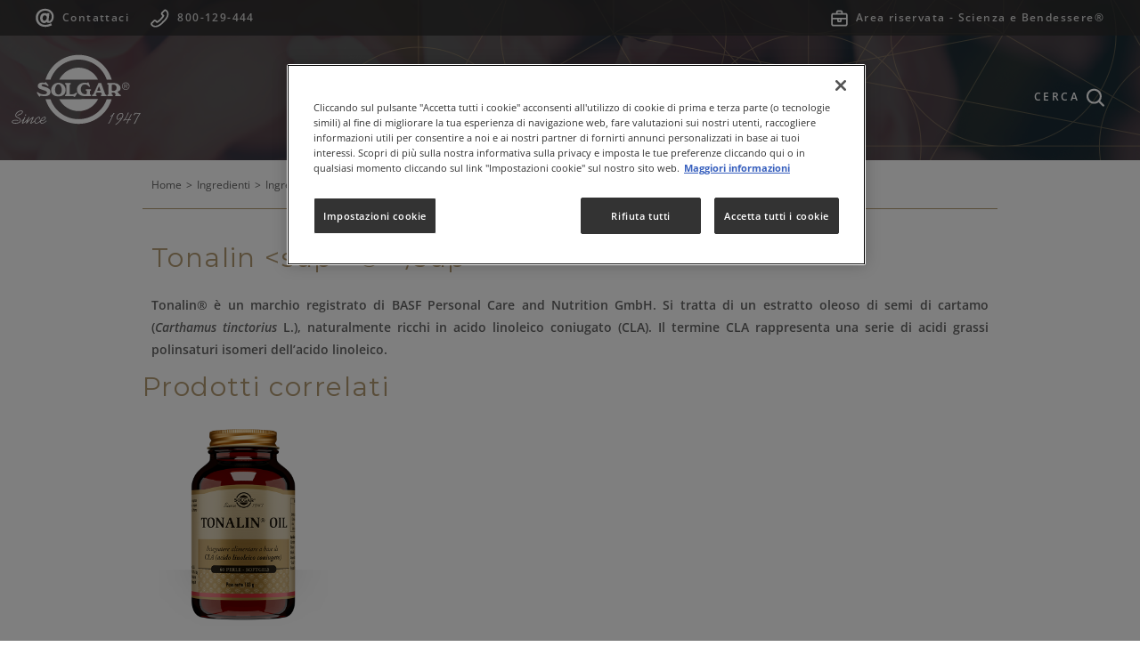

--- FILE ---
content_type: text/html; charset=utf-8
request_url: https://www.solgar.it/ingredienti/principi-attivi/tonalin-r
body_size: 20825
content:
<!DOCTYPE html PUBLIC "-//W3C//DTD HTML+RDFa 1.1//EN"><html xmlns="http://www.w3.org/1999/xhtml" xml:lang="it" dir="ltr"
  xmlns:content="http://purl.org/rss/1.0/modules/content/"
  xmlns:dc="http://purl.org/dc/terms/"
  xmlns:foaf="http://xmlns.com/foaf/0.1/"
  xmlns:rdfs="http://www.w3.org/2000/01/rdf-schema#"
  xmlns:sioc="http://rdfs.org/sioc/ns#"
  xmlns:sioct="http://rdfs.org/sioc/types#"
  xmlns:skos="http://www.w3.org/2004/02/skos/core#"
  xmlns:xsd="http://www.w3.org/2001/XMLSchema#">
<head profile="http://www.w3.org/1999/xhtml/vocab">
<!-- Google Tag Manager -->
<script>(function(w,d,s,l,i){w[l]=w[l]||[];w[l].push({'gtm.start':
new Date().getTime(),event:'gtm.js'});var f=d.getElementsByTagName(s)[0],
j=d.createElement(s),dl=l!='dataLayer'?'&l='+l:'';j.async=true;j.src=
'https://www.googletagmanager.com/gtm.js?id='+i+dl;f.parentNode.insertBefore(j,f);
})(window,document,'script','dataLayer','GTM-5794Z366');</script>
<!-- End Google Tag Manager -->
<meta http-equiv="Content-Type" content="text/html; charset=utf-8" />
<meta http-equiv="x-dns-prefetch-control" content="on" />
<link rel="dns-prefetch" href="//static-solgar-it.oiodmncloud.com" />
<!--[if IE 9]>
<link rel="prefetch" href="//static-solgar-it.oiodmncloud.com" />
<![endif]-->
<link rel="shortcut icon" href="//static-solgar-it.oiodmncloud.com/sites/all/themes/solgar/favicon.ico" type="image/vnd.microsoft.icon" />
<link href="/sites/all/themes/solgar/apple-touch-icon.png" rel="apple-touch-icon-precomposed" />
<meta name="viewport" content="width=device-width, initial-scale=1, user-scalable=0" />
<meta name="description" content="Tonalin® è un marchio registrato di BASF Personal Care and Nutrition GmbH. Si tratta di un estratto oleoso di semi di cartamo (Carthamus tinctorius L.), naturalmente ricchi in acido linoleico coniugato (CLA). Il termine CLA rappresenta una serie di acidi grassi polinsaturi isomeri dell’acido linoleico." />
<meta name="generator" content="Drupal 7 (https://www.drupal.org)" />
<link rel="canonical" href="https://www.solgar.it/ingredienti/principi-attivi/tonalin-r" />
<link rel="shortlink" href="https://www.solgar.it/node/293" />
<meta property="og:site_name" content="Solgar" />
<meta property="og:type" content="article" />
<meta property="og:url" content="https://www.solgar.it/ingredienti/principi-attivi/tonalin-r" />
<meta property="og:title" content="Tonalin ®" />
<meta property="og:description" content="Tonalin® è un marchio registrato di BASF Personal Care and Nutrition GmbH. Si tratta di un estratto oleoso di semi di cartamo (Carthamus tinctorius L.), naturalmente ricchi in acido linoleico coniugato (CLA). Il termine CLA rappresenta una serie di acidi grassi polinsaturi isomeri dell’acido linoleico." />
<meta property="og:updated_time" content="2021-06-25T15:11:13+02:00" />
<meta property="article:published_time" content="2017-02-27T09:52:55+01:00" />
<meta property="article:modified_time" content="2021-06-25T15:11:13+02:00" />
<title>Tonalin ® | Solgar</title>
<link rel="icon" type="image/png" href="/favicon/favicon-32x32.png" />
<link rel="apple-touch-icon" sizes="57x57" href="/favicon/apple-icon-57x57.png">
<link rel="apple-touch-icon" sizes="60x60" href="/favicon/apple-icon-60x60.png">
<link rel="apple-touch-icon" sizes="72x72" href="/favicon/apple-icon-72x72.png">
<link rel="apple-touch-icon" sizes="76x76" href="/favicon/apple-icon-76x76.png">
<link rel="apple-touch-icon" sizes="114x114" href="/favicon/apple-icon-114x114.png">
<link rel="apple-touch-icon" sizes="120x120" href="/favicon/apple-icon-120x120.png">
<link rel="apple-touch-icon" sizes="144x144" href="/favicon/apple-icon-144x144.png">
<link rel="apple-touch-icon" sizes="152x152" href="/favicon/apple-icon-152x152.png">
<link rel="apple-touch-icon" sizes="180x180" href="/favicon/apple-icon-180x180.png">
<meta name="msapplication-TileImage" content="/favicon/ms-icon-144x144.png">
<link rel="manifest" href="/favicon/manifest.json">
<meta name="theme-color" content="#2c2c2c">
<meta name="msapplication-TileColor" content="#2c2c2c">
<meta name="msapplication-navbutton-color" content="#2c2c2c">
<meta name="apple-mobile-web-app-status-bar-style" content="#2c2c2c">
<style type="text/css" media="all">
@import url("//static-solgar-it.oiodmncloud.com/sites/all/themes/clean/styles/clean.reset-browser.css?t8ojl4");
@import url("//static-solgar-it.oiodmncloud.com/modules/system/system.base.css?t8ojl4");
@import url("//static-solgar-it.oiodmncloud.com/modules/system/system.messages.css?t8ojl4");
@import url("//static-solgar-it.oiodmncloud.com/modules/system/system.theme.css?t8ojl4");
</style>
<style type="text/css" media="all">
@import url("//static-solgar-it.oiodmncloud.com/modules/field/theme/field.css?t8ojl4");
@import url("//static-solgar-it.oiodmncloud.com/modules/node/node.css?t8ojl4");
@import url("//static-solgar-it.oiodmncloud.com/modules/search/search.css?t8ojl4");
@import url("//static-solgar-it.oiodmncloud.com/sites/all/modules/custom/solgar_tools/backend.css?t8ojl4");
@import url("//static-solgar-it.oiodmncloud.com/modules/user/user.css?t8ojl4");
@import url("//static-solgar-it.oiodmncloud.com/sites/all/modules/contrib/youtube/css/youtube.css?t8ojl4");
@import url("//static-solgar-it.oiodmncloud.com/sites/all/modules/contrib/views/css/views.css?t8ojl4");
@import url("//static-solgar-it.oiodmncloud.com/sites/all/modules/contrib/ckeditor/css/ckeditor.css?t8ojl4");
</style>
<style type="text/css" media="all">
@import url("//static-solgar-it.oiodmncloud.com/sites/all/modules/contrib/ctools/css/ctools.css?t8ojl4");
</style>
<style type="text/css" media="all">
@import url("//static-solgar-it.oiodmncloud.com/sites/all/themes/clean/styles/clean.reset-drupal.css?t8ojl4");
@import url("//static-solgar-it.oiodmncloud.com/sites/all/themes/clean/styles/system.menus.css?t8ojl4");
@import url("//static-solgar-it.oiodmncloud.com/sites/all/themes/clean/styles/clean.forms.css?t8ojl4");
@import url("//static-solgar-it.oiodmncloud.com/sites/all/themes/clean/styles/clean.layout.css?t8ojl4");
@import url("//static-solgar-it.oiodmncloud.com/sites/all/themes/clean/styles/clean.content.css?t8ojl4");
@import url("//static-solgar-it.oiodmncloud.com/sites/all/themes/solgar/js/fancybox/jquery.fancybox.css?t8ojl4");
@import url("//static-solgar-it.oiodmncloud.com/sites/all/themes/solgar/js/ytplayer/css/jquery.mb.YTPlayer.min.css?t8ojl4");
@import url("//static-solgar-it.oiodmncloud.com/sites/all/themes/solgar/css/style.css?t8ojl4");
@import url("//static-solgar-it.oiodmncloud.com/sites/all/themes/solgar/css/clean.typography.css?t8ojl4");
</style>
<style type="text/css" media="print">
@import url("//static-solgar-it.oiodmncloud.com/sites/all/themes/solgar/css/print.css?t8ojl4");
</style>
<script type="text/javascript" src="https://code.jquery.com/jquery-3.7.1.min.js"></script>
<script type="text/javascript" src="//static-solgar-it.oiodmncloud.com/misc/jquery-extend-3.4.0.js?v=3.7.1"></script>
<script type="text/javascript" src="//static-solgar-it.oiodmncloud.com/misc/jquery-html-prefilter-3.5.0-backport.js?v=3.7.1"></script>
<script type="text/javascript" src="//static-solgar-it.oiodmncloud.com/misc/jquery.once.js?v=1.2"></script>
<script type="text/javascript" src="//static-solgar-it.oiodmncloud.com/misc/drupal.js?t8ojl4"></script>
<script type="text/javascript" src="//static-solgar-it.oiodmncloud.com/sites/all/modules/contrib/jquery_update/js/jquery_browser.js?v=0.0.1"></script>
<script type="text/javascript" src="//static-solgar-it.oiodmncloud.com/sites/all/modules/contrib/jquery_update/replace/ui/external/jquery.cookie.js?v=67fb34f6a866c40d0570"></script>
<script type="text/javascript" src="//static-solgar-it.oiodmncloud.com/sites/all/modules/contrib/jquery_update/replace/jquery.form/4/jquery.form.js?v=4.2.1"></script>
<script type="text/javascript" src="//static-solgar-it.oiodmncloud.com/misc/form-single-submit.js?v=7.103"></script>
<script type="text/javascript" src="//static-solgar-it.oiodmncloud.com/misc/ajax.js?v=7.103"></script>
<script type="text/javascript" src="//static-solgar-it.oiodmncloud.com/sites/all/modules/contrib/jquery_update/js/jquery_update.js?v=0.0.1"></script>
<script type="text/javascript" src="//static-solgar-it.oiodmncloud.com/sites/all/modules/contrib/entityreference/js/entityreference.js?t8ojl4"></script>
<script type="text/javascript" src="//static-solgar-it.oiodmncloud.com/sites/all/modules/custom/solgar_tools/backend.js?t8ojl4"></script>
<script type="text/javascript" src="//static-solgar-it.oiodmncloud.com/sites/default/files/languages/it__DvbFgA8G5Dlm_eoyTsuFB04a7kUeM5giZ-xAUAekV0.js?t8ojl4"></script>
<script type="text/javascript" src="//static-solgar-it.oiodmncloud.com/sites/all/modules/contrib/views/js/base.js?t8ojl4"></script>
<script type="text/javascript" src="//static-solgar-it.oiodmncloud.com/misc/progress.js?v=7.103"></script>
<script type="text/javascript" src="//static-solgar-it.oiodmncloud.com/misc/autocomplete.js?v=7.103"></script>
<script type="text/javascript" src="//static-solgar-it.oiodmncloud.com/sites/all/modules/contrib/views/js/ajax_view.js?t8ojl4"></script>
<script type="text/javascript">
<!--//--><![CDATA[//><!--
(function($){
$(document).ready(function(){
Drupal.behaviors.close_messages_btn = {
attach: function(){
$('.messages-container .closebottone').not('.closebottone-processed').each(function(index,elem){
var $container = $(elem).closest('.messages-container');
$container.not('.closebottone-processed').click(function(evt){
evt.preventDefault();
$(this).fadeOut();
}).addClass('closebottone-processed');

$(elem).find('a').not('.closebottone-processed').click(function(evt){
evt.preventDefault();
$(this).closest('.messages-container').trigger('click');
}).addClass('closebottone-processed');
}).addClass('closebottone-processed');
}
}
Drupal.behaviors.close_messages_btn.attach();
})
})(jQuery)
//--><!]]>
</script>
<script type="text/javascript" src="//static-solgar-it.oiodmncloud.com/misc/collapse.js?t8ojl4"></script>
<script type="text/javascript" src="//static-solgar-it.oiodmncloud.com/misc/form.js?t8ojl4"></script>
<script type="text/javascript" src="//static-solgar-it.oiodmncloud.com/sites/all/themes/solgar/js/jquery.easing.min.js?t8ojl4"></script>
<script type="text/javascript" src="//static-solgar-it.oiodmncloud.com/sites/all/themes/solgar/js/fancybox/jquery.fancybox.js?t8ojl4"></script>
<script type="text/javascript" src="//static-solgar-it.oiodmncloud.com/sites/all/themes/solgar/js/slick.min.js?t8ojl4"></script>
<script type="text/javascript" src="//static-solgar-it.oiodmncloud.com/sites/all/themes/solgar/js/jquery.masonry.min.js?t8ojl4"></script>
<script type="text/javascript" src="//static-solgar-it.oiodmncloud.com/sites/all/themes/solgar/js/ytplayer/jquery.mb.YTPlayer.js?t8ojl4"></script>
<script type="text/javascript" src="//static-solgar-it.oiodmncloud.com/sites/all/themes/solgar/js/solgar_theme.js?t8ojl4"></script>
<script type="text/javascript" src="//static-solgar-it.oiodmncloud.com/sites/all/themes/solgar/js/modernizr-2.7.1.js?t8ojl4"></script>
<script type="text/javascript" src="//static-solgar-it.oiodmncloud.com/sites/all/modules/contrib/jquery_update/js/jquery_position.js?v=0.0.1"></script>
<script type="text/javascript">
<!--//--><![CDATA[//><!--
jQuery.extend(Drupal.settings, {"basePath":"\/","pathPrefix":"","setHasJsCookie":0,"ajaxPageState":{"theme":"solgar","theme_token":"NdGfO_Qddd4OyEID8I9dLP1Y0ir3639DIIIqjw6lWVI","jquery_version":"3.7.1","jquery_version_token":"GN9vDJ3nZndNGIN8WqIoZsr23x7Ya6QXFSTuxVP367M","js":{"https:\/\/code.jquery.com\/jquery-3.7.1.min.js":1,"misc\/jquery-extend-3.4.0.js":1,"misc\/jquery-html-prefilter-3.5.0-backport.js":1,"misc\/jquery.once.js":1,"misc\/drupal.js":1,"sites\/all\/modules\/contrib\/jquery_update\/js\/jquery_browser.js":1,"sites\/all\/modules\/contrib\/jquery_update\/replace\/ui\/external\/jquery.cookie.js":1,"sites\/all\/modules\/contrib\/jquery_update\/replace\/jquery.form\/4\/jquery.form.js":1,"misc\/form-single-submit.js":1,"misc\/ajax.js":1,"sites\/all\/modules\/contrib\/jquery_update\/js\/jquery_update.js":1,"sites\/all\/modules\/contrib\/entityreference\/js\/entityreference.js":1,"sites\/all\/modules\/custom\/solgar_tools\/backend.js":1,"public:\/\/languages\/it__DvbFgA8G5Dlm_eoyTsuFB04a7kUeM5giZ-xAUAekV0.js":1,"sites\/all\/modules\/contrib\/views\/js\/base.js":1,"misc\/progress.js":1,"misc\/autocomplete.js":1,"sites\/all\/modules\/contrib\/views\/js\/ajax_view.js":1,"0":1,"misc\/collapse.js":1,"misc\/form.js":1,"sites\/all\/themes\/solgar\/js\/jquery.easing.min.js":1,"sites\/all\/themes\/solgar\/js\/fancybox\/jquery.fancybox.js":1,"sites\/all\/themes\/solgar\/js\/slick.min.js":1,"sites\/all\/themes\/solgar\/js\/jquery.masonry.min.js":1,"sites\/all\/themes\/solgar\/js\/ytplayer\/jquery.mb.YTPlayer.js":1,"sites\/all\/themes\/solgar\/js\/solgar_theme.js":1,"sites\/all\/themes\/solgar\/js\/modernizr-2.7.1.js":1,"sites\/all\/modules\/contrib\/jquery_update\/js\/jquery_position.js":1},"css":{"sites\/all\/themes\/clean\/styles\/clean.reset-browser.css":1,"modules\/system\/system.base.css":1,"modules\/system\/system.menus.css":1,"modules\/system\/system.messages.css":1,"modules\/system\/system.theme.css":1,"modules\/field\/theme\/field.css":1,"modules\/node\/node.css":1,"modules\/search\/search.css":1,"sites\/all\/modules\/custom\/solgar_tools\/backend.css":1,"modules\/user\/user.css":1,"sites\/all\/modules\/contrib\/youtube\/css\/youtube.css":1,"sites\/all\/modules\/contrib\/views\/css\/views.css":1,"sites\/all\/modules\/contrib\/ckeditor\/css\/ckeditor.css":1,"sites\/all\/modules\/contrib\/ctools\/css\/ctools.css":1,"sites\/all\/themes\/clean\/styles\/clean.reset-drupal.css":1,"sites\/all\/themes\/clean\/styles\/system.menus.css":1,"sites\/all\/themes\/clean\/styles\/clean.forms.css":1,"sites\/all\/themes\/clean\/styles\/clean.layout.css":1,"sites\/all\/themes\/clean\/styles\/clean.typography.css":1,"sites\/all\/themes\/clean\/styles\/clean.content.css":1,"sites\/all\/themes\/solgar\/js\/fancybox\/jquery.fancybox.css":1,"sites\/all\/themes\/solgar\/js\/ytplayer\/css\/jquery.mb.YTPlayer.min.css":1,"sites\/all\/themes\/solgar\/css\/style.css":1,"sites\/all\/themes\/solgar\/css\/clean.typography.css":1,"sites\/all\/themes\/solgar\/css\/print.css":1}},"views":{"ajax_path":"\/views\/ajax","ajaxViews":{"views_dom_id:12005a1f541521cd4e434f49754d2d2f":{"view_name":"elenco_prodotti","view_display_id":"block_4","view_args":"","view_path":"node\/293","view_base_path":null,"view_dom_id":"12005a1f541521cd4e434f49754d2d2f","pager_element":0},"views_dom_id:bffc67c29f856cad38ee4cf0e81ec498":{"view_name":"elenco_ingredienti","view_display_id":"block","view_args":"","view_path":"node\/55","view_base_path":null,"view_dom_id":"bffc67c29f856cad38ee4cf0e81ec498","pager_element":0},"views_dom_id:3d9c514e52051bf3bca9851e81aa3489":{"view_name":"elenco_prodotti","view_display_id":"block_3","view_args":"293","view_path":"node\/293","view_base_path":null,"view_dom_id":"3d9c514e52051bf3bca9851e81aa3489","pager_element":0}}},"urlIsAjaxTrusted":{"\/views\/ajax":true,"\/":true},"password":{"strengthTitle":"Password compliance:"},"type":"setting"});
//--><!]]>
</script>
<!-- Google tag (gtag.js) -->
<script async src="https://www.googletagmanager.com/gtag/js?id=AW-663014065"></script>
<script> window.dataLayer = window.dataLayer || [];
function gtag(){dataLayer.push(arguments);}
gtag('js', new Date());
gtag('config', 'AW-663014065'); </script>
<!-- End Google tag -->
<!-- Meta Pixel Code -->
<script>
!function(f,b,e,v,n,t,s)
{if(f.fbq)return;n=f.fbq=function(){n.callMethod?
n.callMethod.apply(n,arguments):n.queue.push(arguments)};
if(!f._fbq)f._fbq=n;n.push=n;n.loaded=!0;n.version='2.0';
n.queue=[];t=b.createElement(e);t.async=!0;
t.src=v;s=b.getElementsByTagName(e)[0];
s.parentNode.insertBefore(t,s)}(window, document,'script',
'https://connect.facebook.net/en_US/fbevents.js');
fbq('init', '191395047228104');
fbq('track', 'PageView');
</script>
<!-- End Meta Pixel Code -->
</head>
<body class="html not-front not-logged-in no-sidebars page-node page-node- page-node-293 node-type-ingredienti i18n-it role-anonymous-user">
<noscript><img height="1" width="1" style="display:none" src="https://www.facebook.com/tr?id=191395047228104&ev=PageView&noscript=1"/></noscript>
<noscript><iframe src=https://www.googletagmanager.com/ns.html?id=GTM-5794Z366 height="0" width="0" style="display:none;visibility:hidden"></iframe></noscript>
  <div id="skip-link"><a href="/#main-content" class="element-invisible element-focusable">Salta al contenuto principale</a></div>    <header id="header">
	<div class="clearfix ">
          <div class="region region-header">
    <div class="block block-block" id="block-block-2">
      
  <div class="block-content">
    <a href="https://nestlecesomni.my.salesforce-sites.com/contactus/CU_HOME?brand=solgar&consumerContactOrigin=www.solgar.it&country=IT&selectedLanguage=it&language=it&market=IT&countryCode=39" target="_blank" class="contatti">Contattaci</a>
<a href="tel:+39800129444" class="telefono">800-129-444</a>
<a href="/area-riservata" class="area-riservata">Area riservata - Scienza e Bendessere®</a>  </div>
</div>
  </div>
		<div class="clear"></div>
  	</div>
</header><div id="mainmenu" class="mainmenu-wrapper no-mobile">
	<div class="row clearfix">
		<a href="/">
			<svg version="1.1" class="logo_svg_solgar" xmlns="http://www.w3.org/2000/svg" xmlns:xlink="http://www.w3.org/1999/xlink" x="0px" y="0px" width="145px" height="82px" viewBox="0 0 145 82" enable-background="new 0 0 145 82" xml:space="preserve"><path class="logo_svg" d="M28.39,44.006c0-0.375,0.23-0.605,0.543-0.605c0.542,0,1.023,0.564,1.88,1.107
		c1.773,1.104,3.422,1.502,5.552,1.502c2.213,0,3.425-0.855,3.425-1.963c0-1.273-1.442-1.92-4.302-2.881
		c-1.962-0.668-3.465-1.084-4.321-1.648c-1.211-0.814-1.795-1.755-1.795-2.984c0-2.173,1.941-3.76,4.863-3.76
		c1.4,0,2.256,0.271,2.589,0.271c0.335,0,0.481-0.125,0.627-0.418c0.125-0.271,0.292-0.418,0.543-0.418
		c0.375,0,0.731,0.293,1.189,0.836l1.671,1.94c0.396,0.46,0.647,0.796,0.647,1.148c0,0.334-0.272,0.584-0.605,0.584
		c-0.481,0-1.003-0.479-1.899-1.022c-1.107-0.668-2.13-1.021-3.174-1.021c-1.42,0-2.193,0.479-2.193,1.168
		c0,1.086,1.733,1.253,4.697,2.13c3.675,1.085,5.387,2.588,5.387,5.387c0,2.754-2.275,4.719-6.325,4.719
		c-2.505,0-4.092-0.523-4.698-0.523c-0.418,0-0.542,1.023-1.253,1.023c-0.438,0-0.689-0.355-1.064-0.961l-1.566-2.525
		C28.516,44.633,28.39,44.256,28.39,44.006 M45.761,36.644c-0.94,1.439-1.399,3.047-1.399,4.739c0,4.322,2.986,6.929,8.226,6.929
		c5.031,0,8.08-2.775,8.08-7.077c0-2.316-0.814-4.3-2.401-5.887c-1.483-1.503-3.591-2.381-5.762-2.381
		C49.831,32.968,47.244,34.369,45.761,36.644 M52.546,46.289c-2.193,0-3.758-2.004-3.758-5.219c0-1.65,0.438-3.216,1.086-4.343
		c0.73-1.253,1.607-1.901,2.672-1.901c2.046,0,3.737,2.549,3.737,6.349C56.283,44.451,54.8,46.289,52.546,46.289 M59.951,47.186
		c0,0.627,0.417,0.877,1.252,0.877h7.829c0.94,0,1.169,0.836,1.65,0.836c0.375,0,0.584-0.271,0.876-0.752l1.692-2.756
		c0.166-0.25,0.312-0.479,0.312-0.793c0-0.377-0.251-0.627-0.584-0.627c-0.481,0-0.982,0.523-1.839,1.086
		c-0.939,0.627-1.815,0.898-2.943,0.898h-2.192c-0.563,0-0.877-0.312-0.877-0.898v-9.124c0-0.501,0.125-0.773,0.479-0.939
		c0.48-0.229,0.981-0.271,0.981-0.896s-0.417-0.876-1.252-0.876h-4.134c-0.835,0-1.252,0.25-1.252,0.876
		c0,0.627,0.522,0.669,1.002,0.896c0.355,0.166,0.458,0.438,0.458,0.939v9.436c0,0.502-0.103,0.752-0.458,0.92
		C60.473,46.518,59.951,46.561,59.951,47.186 M76.943,46.77c2.066,1.168,4.44,1.293,7.346,1.293h3.888
		c0.817,0,1.229-0.271,1.229-0.896c0-0.627-0.515-0.646-0.983-0.896c-0.347-0.188-0.449-0.418-0.449-0.939v-2.42
		c0-0.482,0.103-0.752,0.429-0.92c0.451-0.23,0.941-0.271,0.941-0.878c0-0.604-0.368-0.835-1.166-0.835h-3.867
		c-0.797,0-1.167,0.25-1.167,0.856c0,0.583,0.472,0.626,0.922,0.855c0.347,0.188,0.449,0.418,0.449,0.92v1.814
		c0,0.836-0.512,1.17-1.739,1.17c-3.13,0-5.054-2.15-5.054-5.659c0-3.152,1.985-5.386,4.604-5.386c1.371,0,2.558,0.563,3.785,1.67
		c0.674,0.606,1.021,1.106,1.432,1.106c0.246,0,0.471-0.229,0.471-0.564c0-0.271-0.225-0.855-0.593-1.773l-0.573-1.398
		c-0.369-0.896-0.491-1.419-0.921-1.419c-0.593,0-0.593,0.71-1.247,0.71c-0.695,0-1.576-0.209-2.641-0.209
		c-2.477,0-4.705,0.835-6.26,2.275c-1.557,1.418-2.373,3.318-2.373,5.448C73.404,43.344,74.652,45.475,76.943,46.77 M90.201,47.271
		c0,0.5,0.307,0.791,0.881,0.791h3.642c0.552,0,0.858-0.291,0.858-0.729c0-0.377-0.227-0.586-0.635-0.773
		c-0.308-0.145-0.471-0.207-0.471-0.479c0-0.48,0.368-1.357,0.758-1.732c0.285-0.271,0.84-0.418,1.596-0.418h2.394
		c0.737,0,1.146,0.125,1.535,0.668c0.286,0.396,0.512,1.127,0.512,1.377c0,0.461-0.288,0.441-0.595,0.586
		c-0.326,0.146-0.49,0.396-0.49,0.711c0,0.646,0.368,0.791,1.126,0.791h4.521c0.613,0,0.923-0.166,0.923-0.689
		c0-0.625-0.37-0.707-0.841-0.918c-0.758-0.354-0.92-0.918-1.288-1.961l-3.806-10.525c-0.267-0.731-0.308-0.752-0.858-0.752h-1.761
		c-0.695,0-0.612,0.043-0.898,0.669l-4.788,10.625c-0.433,0.939-0.735,1.545-1.269,1.775C90.754,46.498,90.201,46.498,90.201,47.271
		 M96.258,41.592c0-0.105,0.041-0.251,0.081-0.375l1.493-3.717c0.082-0.229,0.226-0.355,0.328-0.355
		c0.082,0,0.185,0.126,0.267,0.355l1.267,3.569c0.063,0.167,0.104,0.313,0.104,0.48c0,0.311-0.759,0.543-2.19,0.543
		C96.666,42.092,96.258,42.01,96.258,41.592 M112.891,46.289c-0.348-0.168-0.471-0.438-0.471-0.939v-0.834
		c0-0.418,0.205-0.646,0.594-0.646c0.266,0,0.98,0.145,2.189,0.061c1.289,1.314,1.963,2.066,1.963,2.318
		c0,0.229-1.043,0.125-1.043,1.086c0,0.438,0.287,0.729,0.858,0.729h4.849c0.697,0,1.064-0.291,1.064-0.771
		c0-0.418-0.247-0.584-0.717-0.752c-0.633-0.229-0.962-0.625-1.411-1.146l-1.901-2.275c2.332-0.668,3.519-2.024,3.519-4.009
		c0-1.712-1.002-3.424-2.824-4.571c-1.678-1.065-3.58-1.314-5.932-1.314h-5.054c-0.818,0-1.229,0.249-1.229,0.876
		s0.511,0.668,0.98,0.897c0.35,0.168,0.451,0.438,0.451,0.938v9.416c0,0.502-0.103,0.771-0.451,0.939
		c-0.471,0.229-0.98,0.271-0.98,0.896c0,0.627,0.409,0.877,1.229,0.877h4.051c0.818,0,1.228-0.25,1.228-0.877
		C113.853,46.561,113.361,46.518,112.891,46.289 M114.221,42.176c-1.452,0-1.801-0.375-1.801-1.817V36.33
		c0-0.959,0.449-1.252,1.82-1.252c2.354,0,3.684,1.357,3.684,3.631C117.924,40.965,116.594,42.176,114.221,42.176 M53.409,51.393
		c4.026,7.957,12.346,13.479,21.873,13.479c9.566,0,17.848-5.498,21.855-13.506L53.409,51.393z M97.136,29.592
		c-3.983-8.08-12.237-13.572-21.854-13.572c-9.581,0-17.872,5.549-21.875,13.579L97.136,29.592z M112.482,29.592
		C107.794,13.466,92.906,1.68,75.268,1.68c-17.651,0-32.547,11.803-37.224,27.948l5.567-0.012
		C48.105,16.453,60.582,6.985,75.268,6.985c14.686,0,27.162,9.468,31.658,22.632L112.482,29.592z M106.869,51.41
		c-4.539,13.084-16.976,22.477-31.604,22.477S48.202,64.494,43.662,51.41l-5.575-0.012c4.728,16.064,19.584,27.793,37.18,27.793
		c17.595,0,32.452-11.729,37.179-27.793L106.869,51.41z M12.711,65.666c0-1.055-0.906-1.561-1.835-1.561
		c-2.698,0-6.687,2.469-6.687,5.48c0,3.27,5.357,2.932,5.357,5.633c0,2.508-3.52,2.846-5.357,2.846
		c-0.863,0-3.099-0.043-3.099-1.223c0-1.16,2.214-1.457,3.099-1.457c1.203,0,2.868,0.465,3.248,0.465
		c0.105,0,0.232-0.566,0.211-0.717c-1.054-0.252-2.172-0.506-3.269-0.506c-2.276,0-4.132,0.803-4.132,2.342
		c0,1.623,2.468,1.938,3.963,1.938c2.427,0,6.179-0.652,6.179-3.795c0-3.457-5.355-2.699-5.355-5.842
		c0-2.15,3.922-4.406,5.798-4.406c0.465,0,1.034,0.211,1.034,0.801c0,1.812-3.796,3.08-5.188,3.354
		c-0.104,0.232-0.126,0.465-0.126,0.717C8.431,69.799,12.711,67.797,12.711,65.666 M14.652,71.486l-0.886,1.939
		c-0.212,0.422-2.488,2.236-2.488,2.658c0,0.271,0.105,0.42,0.232,0.42c0.168,0,1.159-1.053,1.37-1.221l0.042,0.043
		c-0.253,0.566-1.265,2.508-1.265,3.098c0,0.338,0.211,0.486,0.675,0.486c0.696,0,4.28-2.49,4.28-2.912c0-0.252,0-0.527-0.084-0.527
		c-0.064,0-0.232,0.064-0.253,0.107c0,0-3.016,2.359-3.395,2.359c-0.063,0-0.084-0.061-0.084-0.104c0-0.064,0.063-0.275,0.21-0.57
		l2.636-5.777H14.652z M15.094,69.42c0,0.314,0.127,0.59,0.464,0.59c0.548,0,0.801-0.527,0.801-1.012c0-0.273-0.169-0.59-0.485-0.59
		C15.41,68.408,15.094,68.977,15.094,69.42 M19.837,72.268c0.064-0.17,0.232-0.402,0.232-0.57c0-0.17-0.19-0.17-0.379-0.211
		c-0.697,0-0.844,0.801-1.287,1.793c-0.443,0.969-2.426,2.299-2.426,2.74c0,0.381,0.064,0.486,0.212,0.486
		c0.085,0,1.202-1.096,1.202-1.119l-0.084,0.254c-0.295,0.779-1.118,2.404-1.181,2.953c-0.022,0.189,0.232,0.314,0.401,0.314
		c0.316,0,0.906-0.676,1.265-1.055l1.982-2.045c1.455-1.498,3.48-3.1,3.564-3.1c0.105,0,0.105,0.104,0.105,0.188
		c0,0.295-2.425,4.871-2.425,5.398c0,0.465,0.211,0.611,0.632,0.611c0.887,0,3.458-1.896,4.028-2.467
		c0.317-0.314,0.296-0.525,0.296-0.844c0-0.168-0.127-0.23-0.148-0.211c-0.317,0.316-2.994,2.572-3.564,2.572
		c-0.106,0-0.106-0.17-0.064-0.273c0.36-0.887,2.615-5.65,2.615-5.863c0-0.273-0.147-0.484-0.527-0.484
		c-1.159,0-5.588,4.451-6.515,5.482l-0.043-0.043L19.837,72.268z M30.567,71.275c-1.539,0-4.85,2.615-4.85,4.744
		c0,1.793,0.275,2.891,1.624,2.891c2.404,0,3.964-1.625,5.061-2.553c0.19-0.148,0.232-0.295,0.232-0.506
		c0-0.084-0.042-0.379-0.211-0.379c-0.147,0-2.762,2.676-4.555,2.676c-1.16,0-1.391-0.674-1.391-1.686
		c0-2.363,3.184-4.512,4.006-4.512c0.316,0,0.759,0.127,0.759,0.525c0,0.422-0.611,1.201-0.654,1.645c0,0.105,0,0.275,0.485,0.275
		s1.012-1.939,1.012-2.047C32.085,71.484,31.242,71.275,30.567,71.275 M36.998,71.275c-1.708,0-4.892,2.658-4.892,4.682
		c0,1.793,0.274,2.951,1.897,2.951c2.151,0,3.943-1.707,4.956-2.51c0.19-0.146,0.337-0.293,0.337-0.609
		c0-0.086-0.042-0.381-0.168-0.381c-0.169,0-2.7,2.74-4.872,2.74c-1.286,0-1.391-1.137-1.307-2.105h0.759
		c2.615,0,4.681-1.668,4.681-3.648C38.389,71.697,37.862,71.275,36.998,71.275 M36.829,71.951c0.379,0,0.717,0.17,0.717,0.525
		c0,1.498-1.856,2.891-3.796,2.891c-0.211,0-0.4-0.021-0.611-0.062C33.307,74.123,35.712,71.951,36.829,71.951 M109.395,78.846
		c1.436-2.129,2.657-4.809,4.366-8.75c0.274-0.633,0.379-0.992,0.864-1.477c0.654-0.654,0.822-1.098,0.822-1.371
		c0-0.189-0.147-0.359-0.379-0.359c-0.906,0-1.183,1.393-1.625,1.793c-1.242,1.139-1.729,1.328-1.98,1.477
		c-0.34,0.189-0.592,0.357-0.592,0.611c0,0.105,0.043,0.316,0.188,0.316c0.297,0,1.708-0.928,1.962-1.225l0.041,0.045
		c-1.475,3.014-2.761,6.178-4.658,9.002L109.395,78.846z M118.755,72.584c0-2.004,2.151-4.895,4.28-4.895
		c0.992,0,1.498,0.527,1.498,1.498c0,3.33-4.895,8.455-7.594,10.332c-0.314,0.23-0.548,0.379-0.548,0.506
		c0,0.211,0.272,0.295,0.443,0.295c0.253,0,0.485-0.189,0.675-0.314c3.669-2.488,7.908-7.592,7.908-10.734
		c0-1.498-0.781-2.383-2.342-2.383c-2.722,0-5.209,3.078-5.209,5.674c0,1.053,0.653,1.961,1.771,1.961
		c1.729,0,3.248-1.688,3.248-2.109c0-0.127-0.253-0.357-0.357-0.422c-0.613,0.717-1.666,1.812-2.68,1.812
		C119.092,73.805,118.755,73.32,118.755,72.584 M131.236,73.912c-0.17,0.295-0.17,0.295-0.507,0.295
		c-0.928,0-1.92-0.211-2.847-0.316c1.393-2.107,3.669-6.832,3.669-7.189c0-0.252-0.169-0.316-0.422-0.316
		c-0.4,0-0.4,0.232-0.612,0.654c-0.146,0.314-1.496,4.049-3.121,6.283c-0.338,0.465-0.253,0.484-0.779,0.76
		c-0.442,0.23-1.2,0.738-1.2,1.307c0,0.297,0.188,0.379,0.44,0.379c0.717,0,1.18-1.18,1.624-1.18c0.843,0,2.384,0.17,3.206,0.314
		c-0.189,0.781-1.52,3.061-1.52,3.715c0,0.211,0.191,0.293,0.38,0.293c0.338,0,0.465-0.357,0.569-0.611l1.414-3.312
		c0.736,0,1.328,0.129,1.918,0.129c0.465,0,0.674-0.508,0.674-0.697c0-0.105-0.252-0.105-0.336-0.105
		c-0.233,0-0.508,0.043-0.76,0.043c-0.125,0-1.097,0-1.097-0.17c0-0.084,2.89-5.504,2.89-5.734c0-0.105-0.19-0.232-0.358-0.232
		c-0.148,0-0.317,0.021-0.38,0.17c-0.317,0.674-0.737,1.455-1.117,2.15L131.236,73.912z M137.01,69.02
		c0,0.189,0.105,0.463,0.4,0.463c0.483,0,1.097-1.053,1.266-1.434c0.085-0.189,0.105-0.252,0.316-0.316
		c0.381-0.105,0.761-0.127,1.16-0.127c1.115,0,2.256,0.316,3.373,0.254c-2.932,4.195-3.227,5.715-5.271,9.469
		c-0.127,0.23-0.907,1.434-0.907,1.58c0,0.191,0.233,0.254,0.399,0.254c0.465,0,0.57-0.105,0.803-0.484
		c0.824-1.328,1.52-2.891,2.404-4.809c0.949-2.088,1.539-3.311,3.142-5.523c0.633-0.781,0.676-0.992,0.653-1.266
		c0-0.086-0.104-0.105-0.463-0.105c-0.506,0-1.033,0.084-1.539,0.084c-0.801,0-2.047-0.211-2.403-0.211
		c-0.612,0-1.013,0.105-1.118,0.105c-0.085,0-0.021-0.105-0.085-0.105c-0.104,0-0.295-0.041-0.442-0.041
		c-0.104,0-0.422,0-0.422,0.125C138.189,67.627,137.01,68.26,137.01,69.02 M132.441,36.8c0-2.348-1.902-4.24-4.25-4.24
		c-2.359,0-4.271,1.893-4.271,4.24c0,2.38,1.911,4.271,4.271,4.271C130.539,41.072,132.441,39.18,132.441,36.8 M124.561,36.811
		c0-2.001,1.62-3.621,3.631-3.621c2.012,0,3.609,1.62,3.609,3.621c0,2.021-1.598,3.631-3.609,3.631
		C126.181,40.442,124.561,38.832,124.561,36.811 M128.887,36.996c0.827-0.012,1.502-0.357,1.502-1.306
		c0.009-0.391-0.197-0.825-0.544-1.021c-0.36-0.26-0.763-0.26-1.153-0.26h-2.098v4.78h0.609v-2.194h1.054l1.348,2.194h0.707
		L128.887,36.996z M127.203,36.539v-1.674h1.348c0.586,0,1.229,0.088,1.229,0.803c0,0.971-1.033,0.871-1.697,0.871H127.203z"/>
</svg>
		</a>
		<nav role="navigation" class="nav-container">
		            		  <div class="region region-navigation">
    <div class="block block-menu-block no-mobile menu-principale w-col-12 w-col" id="block-menu-block-1">
      
  <div class="block-content">
    <div class="menu-block-wrapper menu-block-1 menu-name-main-menu parent-mlid-0 menu-level-1">
  <ul class="menu"><li class="first leaf has-children menu-mlid-658"><a href="/catalogo" id="top-catalogo" class="top">Catalogo</a></li>
<li class="leaf has-children active-trail menu-mlid-657"><a href="/ingredienti" id="top-ingredienti" class="top active-trail">Ingredienti</a></li>
<li class="leaf has-children menu-mlid-552"><a href="/mondo-solgar" id="top-mondo-solgar" class="top">Mondo Solgar</a></li>
<li class="leaf has-children menu-mlid-713"><a href="/educational" id="top-educational" class="top">Educational</a></li>
<li class="leaf has-children menu-mlid-1740" style="display:none"><a href="/area-riservata">Area Riservata</a></li>
<li class="last leaf menu-mlid-2387"><a href="https://www.solgar.it/iscriviti-nostra-newsletter">NEWSLETTER</a></li>
</ul></div>
  </div>
</div>
<div align="left" class="block block-menu-block menu-secondario" id="lista-top-catalogo">
      
  <div class="block-content">
    <div class="menu-block-wrapper menu-block-2 menu-name-main-menu parent-mlid-658 menu-level-1">
  <ul class="menu"><li class="first leaf menu-mlid-727"><a href="/catalogo/tutti-prodotti">Tutti i prodotti</a></li>
<li class="leaf menu-mlid-2136"><a href="/catalogo/stagione-autunno-inverno">Stagione autunno - inverno</a></li>
<li class="expanded menu-mlid-1758"><a href="/catalogo/muoversi-entusiasmo" title="Muoversi con entusiasmo">Muoversi con entusiasmo</a><ul class="menu"><li class="first leaf menu-mlid-1778"><a href="/catalogo/muoversi-entusiasmo/tono-e-vitalita" title="tono e vitalità">tono e vitalità</a></li>
<li class="leaf menu-mlid-1759"><a href="/catalogo/muoversi-entusiasmo/articolazioni-dinamiche" title="articolazioni dinamiche">articolazioni dinamiche</a></li>
<li class="last leaf menu-mlid-1760"><a href="/catalogo/muoversi-entusiasmo/muscoli-attivi" title="muscoli attivi">muscoli attivi</a></li>
</ul></li>
<li class="expanded menu-mlid-1761"><a href="/catalogo/benessere-ossa-e-denti" title="Benessere ossa e denti">Benessere ossa e denti</a><ul class="menu"><li class="first leaf menu-mlid-1762"><a href="/catalogo/benessere-ossa-e-denti/benessere-ossa" title="benessere ossa">benessere ossa</a></li>
<li class="last leaf menu-mlid-1763"><a href="/catalogo/benessere-ossa-e-denti/benessere-denti-e-gengive" title="benessere denti e gengive">benessere denti e gengive</a></li>
</ul></li>
<li class="expanded menu-mlid-1764"><a href="/catalogo/linea-il-benessere" title="In linea con il benessere">In linea con il benessere</a><ul class="menu"><li class="first leaf menu-mlid-1765"><a href="/catalogo/linea-il-benessere/equilibrio-peso-corporeo" title="equilibrio del peso corporeo">equilibrio del peso corporeo</a></li>
<li class="leaf menu-mlid-1766"><a href="/catalogo/linea-il-benessere/metabolismo-carboidrati" title="metabolismo carboidrati">metabolismo carboidrati</a></li>
<li class="leaf menu-mlid-1767"><a href="/catalogo/linea-il-benessere/depurazione-e-metabolismo-lipidi" title="depurazione e metabolismo lipidi">depurazione e metabolismo lipidi</a></li>
<li class="leaf menu-mlid-1768"><a href="/catalogo/linea-il-benessere/gambe-leggere" title="gambe leggere">benessere gambe</a></li>
<li class="last leaf menu-mlid-1769"><a href="/catalogo/linea-il-benessere/buonumore-e-vitalita" title="buonumore e vitalità">umore e vitalità</a></li>
</ul></li>
<li class="expanded menu-mlid-1770"><a href="/catalogo/bellezza-ed-estetica" title="Bellezza ed estetica">Bellezza ed estetica</a><ul class="menu"><li class="first leaf menu-mlid-1771"><a href="/catalogo/bellezza-ed-estetica/pelle-luminosa" title="pelle luminosa">pelle luminosa</a></li>
<li class="leaf menu-mlid-1772"><a href="/catalogo/bellezza-ed-estetica/capelli-nutriti" title="capelli nutriti">capelli nutriti</a></li>
<li class="leaf menu-mlid-1773"><a href="/catalogo/bellezza-ed-estetica/unghie-forti" title="unghie forti">unghie forti</a></li>
<li class="leaf menu-mlid-1774"><a href="/catalogo/bellezza-ed-estetica/antiossidanti-beauty" title="antiossidanti &amp; beauty">antiossidanti &amp; beauty</a></li>
<li class="leaf menu-mlid-1775"><a href="/catalogo/bellezza-ed-estetica/abbronzatura" title="abbronzatura">abbronzatura</a></li>
<li class="last leaf menu-mlid-1776"><a href="/catalogo/bellezza-ed-estetica/gambe-leggere" title="gambe leggere">benessere gambe</a></li>
</ul></li>
<li class="expanded menu-mlid-1777"><a href="/catalogo/vitalita-fisica-e-mentale" title="Vitalità fisica e mentale">Vitalità fisica e mentale</a><ul class="menu"><li class="first leaf menu-mlid-1779"><a href="/catalogo/vitalita-fisica-e-mentale/cambio-stagione" title="cambio di stagione">cambio di stagione</a></li>
<li class="leaf menu-mlid-1780"><a href="/catalogo/vitalita-fisica-e-mentale/memoria-e-funzioni-cognitive" title="memoria e funzioni cognitive">memoria e funzioni cognitive</a></li>
<li class="leaf menu-mlid-1781"><a href="/catalogo/vitalita-fisica-e-mentale/ferro-equilibrio" title="ferro in equilibrio">ferro in equilibrio</a></li>
<li class="last leaf menu-mlid-1985"><a href="/catalogo/vitalita-fisica-e-mentale/multivitaminici-minerali">multivitaminici-minerali</a></li>
</ul></li>
<li class="expanded menu-mlid-1782"><a href="/catalogo/relax-e-buon-sonno" title="Relax e buon sonno">Relax e buon sonno</a><ul class="menu"><li class="first leaf menu-mlid-1783"><a href="/catalogo/relax-e-buon-sonno/rilassamento-e-benessere-mentale" title="rilassamento e benessere mentale">rilassamento e benessere mentale</a></li>
<li class="leaf menu-mlid-1784"><a href="/catalogo/relax-e-buon-sonno/tono-dellumore" title="buonumore">tono dell&#039;umore</a></li>
<li class="last leaf menu-mlid-1785"><a href="/catalogo/relax-e-buon-sonno/buon-sonno" title="buon sonno">buon sonno</a></li>
</ul></li>
<li class="expanded menu-mlid-1786"><a href="/catalogo/depurazione-e-buona-digestione" title="Depurazione e buona digestione">Depurazione e buona digestione</a><ul class="menu"><li class="first leaf menu-mlid-1787"><a href="/catalogo/depurazione-e-buona-digestione/depurazione" title="depurazione">depurazione</a></li>
<li class="leaf menu-mlid-1788"><a href="/catalogo/depurazione-e-buona-digestione/buona-digestione" title="buona digestione">buona digestione</a></li>
<li class="leaf menu-mlid-1789"><a href="/catalogo/depurazione-e-buona-digestione/regolarita-intestinale" title="regolarità intestinale">regolarità intestinale</a></li>
<li class="leaf menu-mlid-1790"><a href="/catalogo/depurazione-e-buona-digestione/equilibrio-flora-intestinale" title="equilibrio flora intestinale">equilibrio flora intestinale</a></li>
<li class="leaf menu-mlid-1791"><a href="/catalogo/depurazione-e-buona-digestione/reattivita-alimentari" title="reattività alimentari">reattività alimentari</a></li>
<li class="leaf menu-mlid-1792"><a href="/catalogo/depurazione-e-buona-digestione/drenaggio-liquidi-corporei" title="drenaggio liquidi corporei">drenaggio liquidi corporei</a></li>
<li class="last leaf menu-mlid-1793"><a href="/catalogo/depurazione-e-buona-digestione/intolleranza-lattosio" title="intolleranza al lattosio">intolleranza al lattosio</a></li>
</ul></li>
<li class="expanded menu-mlid-1794"><a href="/catalogo/benessere-per-cuore-e-circolazione" title="Benessere per cuore e circolazione">Benessere cuore e circolazione</a><ul class="menu"><li class="first leaf menu-mlid-1795"><a href="/catalogo/benessere-per-cuore-e-circolazione/cuore-forma" title="cuore in forma">benessere cuore</a></li>
<li class="leaf menu-mlid-1796"><a href="/catalogo/benessere-per-cuore-e-circolazione/benessere-apparato-cardiovascolare" title="benessere apparato cardiovascolare">benessere apparato cardiovascolare</a></li>
<li class="leaf menu-mlid-1797"><a href="/catalogo/benessere-per-cuore-e-circolazione/metabolismo-carboidrati" title="metabolismo carboidrati">metabolismo carboidrati</a></li>
<li class="leaf menu-mlid-1798"><a href="/catalogo/benessere-per-cuore-e-circolazione/omocisteina-equilibrio" title="omocisteina in equilibrio">omocisteina in equilibrio</a></li>
<li class="leaf menu-mlid-1799"><a href="/catalogo/benessere-per-cuore-e-circolazione/regolare-pressione-arteriosa" title="regolare pressione arteriosa">regolare pressione arteriosa</a></li>
<li class="leaf menu-mlid-1800"><a href="/catalogo/benessere-per-cuore-e-circolazione/metabolismo-lipidi-colesterolo-e-trigliceridi" title="metabolismo lipidi (colesterolo e trigliceridi)">metabolismo lipidi (colesterolo e trigliceridi)</a></li>
<li class="last leaf menu-mlid-1801"><a href="/catalogo/benessere-per-cuore-e-circolazione/protezione-stress-ossidativo" title="protezione dallo stress ossidativo">protezione dallo stress ossidativo</a></li>
</ul></li>
<li class="expanded menu-mlid-1802"><a href="/catalogo/benessere-vista" title="Benessere della vista">Benessere della vista</a><ul class="menu"><li class="first leaf menu-mlid-1803"><a href="/catalogo/benessere-vista/mantenimento-capacita-visiva" title="mantenimento capacità visiva">mantenimento capacità visiva</a></li>
<li class="last leaf menu-mlid-1804"><a href="/catalogo/benessere-vista/antiossidanti-per-benessere-vista" title="antiossidanti per benessere della vista">antiossidanti per benessere della vista</a></li>
</ul></li>
<li class="expanded menu-mlid-1805"><a href="/catalogo/benessere-donna" title="Benessere donna">Benessere donna</a><ul class="menu"><li class="first leaf menu-mlid-1806"><a href="/catalogo/benessere-donna/donna-eta-fertile" title="donna età fertile">donna età fertile</a></li>
<li class="leaf menu-mlid-1807"><a href="/catalogo/benessere-donna/gravidanza-e-allattamento" title="gravidanza e allattamento">gravidanza e allattamento</a></li>
<li class="leaf menu-mlid-1808"><a href="/catalogo/benessere-donna/donna-matura" title="donna matura">donna matura</a></li>
<li class="leaf menu-mlid-1809"><a href="/catalogo/benessere-donna/vie-urinarie-donna" title="vie urinarie donna">vie urinarie donna</a></li>
<li class="last leaf menu-mlid-1810"><a href="/catalogo/benessere-donna/funzione-tiroidea" title="funzione tiroidea">funzione tiroidea</a></li>
</ul></li>
<li class="expanded menu-mlid-1811"><a href="/catalogo/benessere-uomo" title="Benessere uomo">Benessere uomo</a><ul class="menu"><li class="first leaf menu-mlid-1812"><a href="/catalogo/benessere-uomo/uomo-eta-fertile" title="uomo - età fertile">uomo - età fertile</a></li>
<li class="leaf menu-mlid-1813"><a href="/catalogo/benessere-uomo/uomo-maturo" title="uomo maturo">uomo maturo</a></li>
<li class="last leaf menu-mlid-1814"><a href="/catalogo/benessere-uomo/prostata-e-vie-urinarie-uomo" title="prostata e vie urinarie uomo">prostata e vie urinarie uomo</a></li>
</ul></li>
<li class="expanded menu-mlid-1815"><a href="/difese-immunitarie" title="Difese immunitarie">Difese immunitarie</a><ul class="menu"><li class="first leaf menu-mlid-1816"><a href="/difese-immunitarie/preparazione-stagione-fredda" title="preparazione alla stagione fredda">preparazione alla stagione fredda</a></li>
<li class="leaf menu-mlid-1817"><a href="/difese-immunitarie/sostegno-fase-difesa" title="sostegno in fase di difesa">sostegno in fase di difesa</a></li>
<li class="leaf menu-mlid-1818"><a href="/difese-immunitarie/recupero-fisico" title="recupero fisico">recupero fisico</a></li>
<li class="last leaf menu-mlid-1819"><a href="/difese-immunitarie/difese-iper-reattive" title="difese &quot;iper-reattive&quot;">stagione primaverile</a></li>
</ul></li>
<li class="last expanded menu-mlid-1820"><a href="/catalogo/benessere-bimbi" title="Benessere bimbi">Benessere bimbi</a><ul class="menu"><li class="first leaf menu-mlid-1821"><a href="/catalogo/benessere-bimbi/vitamine-e-minerali" title="vitamine e minerali">vitamine e minerali</a></li>
<li class="last leaf menu-mlid-1822"><a href="/catalogo/benessere-bimbi/sistema-immunitario" title="sistema immunitario">sistema immunitario</a></li>
</ul></li>
</ul></div>
  </div>
</div>
  <div class="region region-blockgroup-ingredienti blockgroup">
    <div class="block block-views" id="block-views-elenco-ingredienti-block">
        <h2 class="block-title">Ingredienti</h2>
    
  <div class="block-content">
    <div class="view view-elenco-ingredienti view-id-elenco_ingredienti view-display-id-block view-dom-id-bffc67c29f856cad38ee4cf0e81ec498">
        
  
  
      <div class="view-content">
      <div class="item-list">    <ul>          <li class="views-row views-row-1 views-row-odd views-row-first">  
  <div class="views-field views-field-title-field">        <div class="field-content"><a href="/ingredienti/principi-attivi/acido-alfa-linolenico">Acido alfa-linolenico</a></div>  </div></li>
          <li class="views-row views-row-2 views-row-even">  
  <div class="views-field views-field-title-field">        <div class="field-content"><a href="/ingredienti/principi-attivi/acido-folico">Acido folico</a></div>  </div></li>
          <li class="views-row views-row-3 views-row-odd">  
  <div class="views-field views-field-title-field">        <div class="field-content"><a href="/ingredienti/principi-attivi/acido-gamma-linolenico">Acido gamma-linolenico</a></div>  </div></li>
          <li class="views-row views-row-4 views-row-even">  
  <div class="views-field views-field-title-field">        <div class="field-content"><a href="/ingredienti/principi-attivi/acido-ialuronico">Acido ialuronico</a></div>  </div></li>
          <li class="views-row views-row-5 views-row-odd">  
  <div class="views-field views-field-title-field">        <div class="field-content"><a href="/ingredienti/principi-attivi/acido-linoleico">Acido linoleico</a></div>  </div></li>
          <li class="views-row views-row-6 views-row-even">  
  <div class="views-field views-field-title-field">        <div class="field-content"><a href="/ingredienti/principi-attivi/acido-linoleico-coniugato-cla">Acido linoleico coniugato (CLA)</a></div>  </div></li>
          <li class="views-row views-row-7 views-row-odd">  
  <div class="views-field views-field-title-field">        <div class="field-content"><a href="/ingredienti/principi-attivi/acido-lipoico">Acido lipoico</a></div>  </div></li>
          <li class="views-row views-row-8 views-row-even">  
  <div class="views-field views-field-title-field">        <div class="field-content"><a href="/ingredienti/principi-attivi/acido-oleico">Acido oleico</a></div>  </div></li>
          <li class="views-row views-row-9 views-row-odd views-row-last">  
  <div class="views-field views-field-title-field">        <div class="field-content"><a href="/ingredienti/principi-attivi/aglio-allium-sativum-l">Aglio (Allium sativum  L.)</a></div>  </div></li>
      </ul></div>    </div>
  
  
  
  
      <div class="view-footer">
      <a href="/ingredienti/ingredienti" class="more-link active">Mostra tutti...</a>    </div>
  
  
</div>  </div>
</div>
<div class="block block-views" id="block-views-categoria-ingredienti-block">
        <h2 class="block-title">Categorie di Ingredienti</h2>
    
  <div class="block-content">
    <div class="view view-categoria-ingredienti view-id-categoria_ingredienti view-display-id-block view-dom-id-2a950950f0ff8be6fad606e2bcef5170">
        
  
  
      <div class="view-content">
      <div class="item-list">    <ul>          <li class="views-row views-row-1 views-row-odd views-row-first">  
  <div class="views-field views-field-name">        <span class="field-content"><a href="/vitamine">vitamine</a></span>  </div></li>
          <li class="views-row views-row-2 views-row-even">  
  <div class="views-field views-field-name">        <span class="field-content"><a href="/aminoacidi-e-proteine">aminoacidi e proteine</a></span>  </div></li>
          <li class="views-row views-row-3 views-row-odd">  
  <div class="views-field views-field-name">        <span class="field-content"><a href="/estratti-vegetali">estratti vegetali</a></span>  </div></li>
          <li class="views-row views-row-4 views-row-even">  
  <div class="views-field views-field-name">        <span class="field-content"><a href="/omega-3-6-9">omega 3, 6, 9</a></span>  </div></li>
          <li class="views-row views-row-5 views-row-odd">  
  <div class="views-field views-field-name">        <span class="field-content"><a href="/minerali">minerali</a></span>  </div></li>
          <li class="views-row views-row-6 views-row-even">  
  <div class="views-field views-field-name">        <span class="field-content"><a href="/altre-sostanze">altre sostanze</a></span>  </div></li>
          <li class="views-row views-row-7 views-row-odd">  
  <div class="views-field views-field-name">        <span class="field-content"><a href="/antiossidanti">antiossidanti</a></span>  </div></li>
          <li class="views-row views-row-8 views-row-even">  
  <div class="views-field views-field-name">        <span class="field-content"><a href="/probiotici">probiotici</a></span>  </div></li>
          <li class="views-row views-row-9 views-row-odd views-row-last">  
  <div class="views-field views-field-name">        <span class="field-content"><a href="/fibre">fibre</a></span>  </div></li>
      </ul></div>    </div>
  
  
  
  
      <div class="view-footer">
      <a href="/ingredienti/categorie-ingredienti" class="more-link">Mostra tutti...</a>    </div>
  
  
</div>  </div>
</div>
  </div>
<div align="left" class="block block-menu-block menu-secondario minore" id="lista-top-mondo-solgar">
      
  <div class="block-content">
    <div class="menu-block-wrapper menu-block-3 menu-name-main-menu parent-mlid-552 menu-level-1">
  <ul class="menu"><li class="first leaf menu-mlid-804"><a href="/mondo-solgar/storia-aziendale">Storia aziendale</a></li>
<li class="leaf menu-mlid-805"><a href="/mondo-solgar/eventi-istituzionali">Eventi istituzionali</a></li>
<li class="leaf menu-mlid-806"><a href="/mondo-solgar/rassegna-stampa">Rassegna stampa</a></li>
<li class="leaf menu-mlid-807"><a href="/mondo-solgar/multimedia">Multimedia</a></li>
<li class="leaf menu-mlid-808"><a href="/mondo-solgar/solgar-the-gold-standard-vitamins">The Solgar® Gold Standard</a></li>
<li class="collapsed menu-mlid-2328"><a href="/mondo-solgar/bendessere-e-natura-giada-caudullo">Bendessere®</a></li>
<li class="leaf menu-mlid-2399"><a href="/mondo-solgar/smaltimento-packaging">Solgar per l’ambiente – Imballaggi DL. 3 settembre 2020</a></li>
<li class="leaf menu-mlid-2386"><a href="/mondo-solgar/supplements-awards">Supplements Awards</a></li>
<li class="last leaf menu-mlid-2412"><a href="/mondo-solgar/netiquette">Netiquette</a></li>
</ul></div>
  </div>
</div>
<div align="left" class="block block-menu-block menu-secondario minore" id="lista-top-bendessere">
      
  <div class="block-content">
    <div class="menu-block-wrapper menu-block-4 menu-name-main-menu parent-mlid-2328 menu-level-1">
  <ul class="menu"><li class="first last leaf menu-mlid-811"><a href="https://www.solgar.it/bendesserer/bendessere-e-natura-giada-caudullo">Produzione editoriale</a></li>
</ul></div>
  </div>
</div>
<div align="left" class="block block-menu-block menu-secondario minore" id="lista-top-educational">
      
  <div class="block-content">
    <div class="menu-block-wrapper menu-block-5 menu-name-main-menu parent-mlid-713 menu-level-1">
  <ul class="menu"><li class="first leaf menu-mlid-816"><a href="/educational/seminari-e-incontri-divulgazione">Seminari e incontri di divulgazione</a></li>
<li class="leaf menu-mlid-818"><a href="/educational/solgar-masterclass">Solgar Masterclass</a></li>
<li class="leaf menu-mlid-2392"><a href="https://www.solgar.it/corso-consulente-nutraceutico">Corso Consulente Nutraceutico</a></li>
<li class="last leaf menu-mlid-2396"><a href="/educational/corso-aggiornamento-nutraceutica-per-biologi-nutrizionisti">Corso di aggiornamento in Nutraceutica per Biologi Nutrizionisti</a></li>
</ul></div>
  </div>
</div>
<div class="block block-views menu-secondario minore no-mobile" id="lista-top-prodotti">
        <h2 class="block-title">In primo piano</h2>
    
  <div class="block-content">
    <div class="view view-elenco-prodotti view-id-elenco_prodotti view-display-id-block_4 view-dom-id-12005a1f541521cd4e434f49754d2d2f">
        
  
  
      <div class="view-content">
        <div class="views-row views-row-1 views-row-odd views-row-first w-col w-col-6">
      
  <div class="views-field views-field-field-immagine-prodotto">        <a href="/catalogo/prodotti/ialuronic-formula"><img typeof="foaf:Image" src="//static-solgar-it.oiodmncloud.com/sites/default/files/prodotto/ialuronic_formula_100cc.png" width="600" height="800" alt="" /></a>  </div>  
  <div class="views-field views-field-title">        <a href="/catalogo/prodotti/ialuronic-formula">IALURONIC FORMULA</a>  </div>  
  <div class="views-field views-field-field-abstract">        <p>Collagene idrolizzato, Acido ialuronico, Condroitin solfato e Vitamina C</p>
  </div>  
          <div class="footer-prodotto views-fieldset" data-module="views_fieldsets" class="footer-prodotto views-fieldset">
            <div class="views-field views-field-field-senza-glutine"><span class="field-content">Senza Glutine</span></div>                <div class="views-field views-field-field-senza-lattosio"><span class="field-content">Senza Lattosio</span></div>      </div>

    </div>
  <div class="views-row views-row-2 views-row-even views-row-last w-col w-col-6">
      
  <div class="views-field views-field-field-immagine-prodotto">        <a href="/catalogo/prodotti/alimento-b"><img typeof="foaf:Image" src="//static-solgar-it.oiodmncloud.com/sites/default/files/prodotto/alimento_b_100cc.png" width="600" height="800" alt="" /></a>  </div>  
  <div class="views-field views-field-title">        <a href="/catalogo/prodotti/alimento-b">ALIMENTO B</a>  </div>  
  <div class="views-field views-field-field-abstract">        <p>Vitamine del gruppo B</p>
  </div>  
          <div class="footer-prodotto views-fieldset" data-module="views_fieldsets" class="footer-prodotto views-fieldset">
            <div class="views-field views-field-field-vegetariano"><span class="field-content">Vegetariano</span></div>                <div class="views-field views-field-field-vegano"><span class="field-content">Vegano</span></div>                <div class="views-field views-field-field-senza-glutine"><span class="field-content">Senza Glutine</span></div>                <div class="views-field views-field-field-senza-lattosio"><span class="field-content">Senza Lattosio</span></div>      </div>

    </div>
    </div>
  
  
  
  
  
  
</div>  </div>
</div>
<div class="block block-block menu-secondario" id="lista-top-search">
      
  <div class="block-content">
    <div class="form-content content-type_custom select">
	<div class="form-item form-type-select form-item-type-custom">
		<select id="edit-type-custom" name="type_custom" class="form-select">
			<option value="custom-search-blocks-form-1">prodotti o ingredienti</option>
			<option value="custom-search-blocks-form-2">nel sito</option>
		</select>
	</div>
</div>

<div  id="custom-search-blocks-form-1">
<form action="/" method="post" id="search-product-form" accept-charset="UTF-8"><div><div class="form-item form-type-textfield form-item-s">
  <input placeholder="Ricerca..." type="text" id="edit-s" name="s" value="" size="60" maxlength="128" class="form-text form-autocomplete" /><input type="hidden" id="edit-s-autocomplete" value="https://www.solgar.it/index.php?q=autocomplete/product-ingredient" disabled="disabled" class="autocomplete" />
</div>
<div class="edit-actions-1"><input type="submit" id="edit-submit" name="op" value="Cerca" class="form-submit" /></div><input type="hidden" name="form_build_id" value="form-TT8BL9HgMbLju57jzrsDoyJ_NMflzg4OYnZPJQK5GN4" />
<input type="hidden" name="form_id" value="search_product_form" />
</div></form></div>
<div  id="custom-search-blocks-form-2" style="display:none">
	<form class="search-form"  action="/ricerca" method="GET">
		<div class="form-content content-custom_search_blocks_form_2 textfield"><div class="form-item form-type-textfield form-item-custom-search-blocks-form-2">
			<input title="" class="custom-search-box form-text" placeholder="Ricerca..." id="edit-custom-search-blocks-form-2" name="s" value="" size="15" maxlength="128" type="text"></div>
		</div>
		<div class="form-actions form-wrapper" id="edit-actions-2">
			<input id="edit-submit-2" name="op" value="Cerca" class="form-submit" type="submit">
		</div>
	</form>
</div>  </div>
</div>
  </div>
                  </nav>
        <a id="top-search" class="ricerca_menu" href="#">Cerca</a>
		<div class="clear"></div>
  	</div>
</div>
<div class="table mobile menu">
		      <div class="region region-menu-mobile">
    <div class="block block-block" id="mobile-mainmenu">
      
  <div class="block-content">
    <a id="menumobile" class="mobile-menu cell" href="javascript:void(0)">Menu</a>
<div class="cell"> </div>
<a id="searchmobile" class="ricerca_menu cell" href="">Cerca</a>  </div>
</div>
<div class="block block-menu-block" id="menumobileesploso">
      
  <div class="block-content">
    <div class="menu-block-wrapper menu-block-8 menu-name-main-menu parent-mlid-0 menu-level-1">
  <ul class="menu"><li class="first expanded menu-mlid-658"><a href="/catalogo" id="top-catalogo" class="top">Catalogo</a><ul class="menu"><li class="first leaf menu-mlid-727"><a href="/catalogo/tutti-prodotti">Tutti i prodotti</a></li>
<li class="leaf menu-mlid-2136"><a href="/catalogo/stagione-autunno-inverno">Stagione autunno - inverno</a></li>
<li class="leaf has-children menu-mlid-1758"><a href="/catalogo/muoversi-entusiasmo" title="Muoversi con entusiasmo">Muoversi con entusiasmo</a></li>
<li class="leaf has-children menu-mlid-1761"><a href="/catalogo/benessere-ossa-e-denti" title="Benessere ossa e denti">Benessere ossa e denti</a></li>
<li class="leaf has-children menu-mlid-1764"><a href="/catalogo/linea-il-benessere" title="In linea con il benessere">In linea con il benessere</a></li>
<li class="leaf has-children menu-mlid-1770"><a href="/catalogo/bellezza-ed-estetica" title="Bellezza ed estetica">Bellezza ed estetica</a></li>
<li class="leaf has-children menu-mlid-1777"><a href="/catalogo/vitalita-fisica-e-mentale" title="Vitalità fisica e mentale">Vitalità fisica e mentale</a></li>
<li class="leaf has-children menu-mlid-1782"><a href="/catalogo/relax-e-buon-sonno" title="Relax e buon sonno">Relax e buon sonno</a></li>
<li class="leaf has-children menu-mlid-1786"><a href="/catalogo/depurazione-e-buona-digestione" title="Depurazione e buona digestione">Depurazione e buona digestione</a></li>
<li class="leaf has-children menu-mlid-1794"><a href="/catalogo/benessere-per-cuore-e-circolazione" title="Benessere per cuore e circolazione">Benessere cuore e circolazione</a></li>
<li class="leaf has-children menu-mlid-1802"><a href="/catalogo/benessere-vista" title="Benessere della vista">Benessere della vista</a></li>
<li class="leaf has-children menu-mlid-1805"><a href="/catalogo/benessere-donna" title="Benessere donna">Benessere donna</a></li>
<li class="leaf has-children menu-mlid-1811"><a href="/catalogo/benessere-uomo" title="Benessere uomo">Benessere uomo</a></li>
<li class="leaf has-children menu-mlid-1815"><a href="/difese-immunitarie" title="Difese immunitarie">Difese immunitarie</a></li>
<li class="last leaf has-children menu-mlid-1820"><a href="/catalogo/benessere-bimbi" title="Benessere bimbi">Benessere bimbi</a></li>
</ul></li>
<li class="expanded active-trail menu-mlid-657"><a href="/ingredienti" id="top-ingredienti" class="top active-trail">Ingredienti</a><ul class="menu"><li class="first leaf has-children active-trail menu-mlid-710"><a href="/ingredienti/ingredienti" class="active-trail">Ingredienti</a></li>
<li class="last leaf has-children menu-mlid-711"><a href="/ingredienti/categorie-ingredienti">Categorie Ingredienti</a></li>
</ul></li>
<li class="expanded menu-mlid-552"><a href="/mondo-solgar" id="top-mondo-solgar" class="top">Mondo Solgar</a><ul class="menu"><li class="first leaf menu-mlid-804"><a href="/mondo-solgar/storia-aziendale">Storia aziendale</a></li>
<li class="leaf menu-mlid-805"><a href="/mondo-solgar/eventi-istituzionali">Eventi istituzionali</a></li>
<li class="leaf menu-mlid-806"><a href="/mondo-solgar/rassegna-stampa">Rassegna stampa</a></li>
<li class="leaf menu-mlid-807"><a href="/mondo-solgar/multimedia">Multimedia</a></li>
<li class="leaf menu-mlid-808"><a href="/mondo-solgar/solgar-the-gold-standard-vitamins">The Solgar® Gold Standard</a></li>
<li class="leaf has-children menu-mlid-2328"><a href="/mondo-solgar/bendessere-e-natura-giada-caudullo">Bendessere®</a></li>
<li class="leaf menu-mlid-2399"><a href="/mondo-solgar/smaltimento-packaging">Solgar per l’ambiente – Imballaggi DL. 3 settembre 2020</a></li>
<li class="leaf menu-mlid-2386"><a href="/mondo-solgar/supplements-awards">Supplements Awards</a></li>
<li class="last leaf menu-mlid-2412"><a href="/mondo-solgar/netiquette">Netiquette</a></li>
</ul></li>
<li class="expanded menu-mlid-713"><a href="/educational" id="top-educational" class="top">Educational</a><ul class="menu"><li class="first leaf menu-mlid-816"><a href="/educational/seminari-e-incontri-divulgazione">Seminari e incontri di divulgazione</a></li>
<li class="leaf menu-mlid-818"><a href="/educational/solgar-masterclass">Solgar Masterclass</a></li>
<li class="leaf menu-mlid-2392"><a href="https://www.solgar.it/corso-consulente-nutraceutico">Corso Consulente Nutraceutico</a></li>
<li class="last leaf menu-mlid-2396"><a href="/educational/corso-aggiornamento-nutraceutica-per-biologi-nutrizionisti">Corso di aggiornamento in Nutraceutica per Biologi Nutrizionisti</a></li>
</ul></li>
<li class="expanded menu-mlid-1740" style="display:none"><a href="/area-riservata">Area Riservata</a><ul class="menu"><li class="first leaf menu-mlid-1742"><a href="/area-riservata/approfondimenti">Approfondimenti</a></li>
<li class="last leaf menu-mlid-1741"><a href="/area-riservata/articoli-scientifici">Articoli Scientifici</a></li>
</ul></li>
<li class="last leaf menu-mlid-2387"><a href="https://www.solgar.it/iscriviti-nostra-newsletter">NEWSLETTER</a></li>
</ul></div>
  </div>
</div>
<div class="block block-block" id="searchmobileesploso">
      
  <div class="block-content">
    <div class="form-content content-type_custom select">
	<div class="form-item form-type-select form-item-type-custom">
		<select id="edit-type-custom" name="type_custom" class="form-select">
			<option value="custom-search-blocks-form-1">prodotti o ingredienti</option>
			<option value="custom-search-blocks-form-2">nel sito</option>
		</select>
	</div>
</div>

<div  id="custom-search-blocks-form-1">
<form action="/" method="post" id="search-product-form--2" accept-charset="UTF-8"><div><div class="form-item form-type-textfield form-item-s">
  <input placeholder="Ricerca..." type="text" id="edit-s--2" name="s" value="" size="60" maxlength="128" class="form-text form-autocomplete" /><input type="hidden" id="edit-s--2-autocomplete" value="https://www.solgar.it/index.php?q=autocomplete/product-ingredient" disabled="disabled" class="autocomplete" />
</div>
<div class="edit-actions-1"><input type="submit" id="edit-submit--2" name="op" value="Cerca" class="form-submit" /></div><input type="hidden" name="form_build_id" value="form-o062pDDn0V7AzFboBJI88C0V-5s4TGA6oyZfIa3XhzM" />
<input type="hidden" name="form_id" value="search_product_form" />
</div></form></div>
<div  id="custom-search-blocks-form-2" style="display:none">
	<form class="search-form"  action="node/32630'" method="GET">
		<div class="form-content content-custom_search_blocks_form_2 textfield"><div class="form-item form-type-textfield form-item-custom-search-blocks-form-2">
			<input title="" class="custom-search-box form-text" placeholder="Ricerca..." id="edit-custom-search-blocks-form-2" name="s" value="" size="15" maxlength="128" type="text"></div>
		</div>
		<div class="form-actions form-wrapper" id="edit-actions-2">
			<input id="edit-submit-2" name="op" value="Cerca" class="form-submit" type="submit">
		</div>
	</form>
</div>  </div>
</div>
  </div>
	</div>
<a href="/" class="logo mobile">
	<svg version="1.1" class="logo_svg_solgar" xmlns="http://www.w3.org/2000/svg" xmlns:xlink="http://www.w3.org/1999/xlink" x="0px" y="0px" width="145px" height="82px" viewBox="0 0 145 82" enable-background="new 0 0 145 82" xml:space="preserve"><path class="logo_svg" d="M28.39,44.006c0-0.375,0.23-0.605,0.543-0.605c0.542,0,1.023,0.564,1.88,1.107
		c1.773,1.104,3.422,1.502,5.552,1.502c2.213,0,3.425-0.855,3.425-1.963c0-1.273-1.442-1.92-4.302-2.881
		c-1.962-0.668-3.465-1.084-4.321-1.648c-1.211-0.814-1.795-1.755-1.795-2.984c0-2.173,1.941-3.76,4.863-3.76
		c1.4,0,2.256,0.271,2.589,0.271c0.335,0,0.481-0.125,0.627-0.418c0.125-0.271,0.292-0.418,0.543-0.418
		c0.375,0,0.731,0.293,1.189,0.836l1.671,1.94c0.396,0.46,0.647,0.796,0.647,1.148c0,0.334-0.272,0.584-0.605,0.584
		c-0.481,0-1.003-0.479-1.899-1.022c-1.107-0.668-2.13-1.021-3.174-1.021c-1.42,0-2.193,0.479-2.193,1.168
		c0,1.086,1.733,1.253,4.697,2.13c3.675,1.085,5.387,2.588,5.387,5.387c0,2.754-2.275,4.719-6.325,4.719
		c-2.505,0-4.092-0.523-4.698-0.523c-0.418,0-0.542,1.023-1.253,1.023c-0.438,0-0.689-0.355-1.064-0.961l-1.566-2.525
		C28.516,44.633,28.39,44.256,28.39,44.006 M45.761,36.644c-0.94,1.439-1.399,3.047-1.399,4.739c0,4.322,2.986,6.929,8.226,6.929
		c5.031,0,8.08-2.775,8.08-7.077c0-2.316-0.814-4.3-2.401-5.887c-1.483-1.503-3.591-2.381-5.762-2.381
		C49.831,32.968,47.244,34.369,45.761,36.644 M52.546,46.289c-2.193,0-3.758-2.004-3.758-5.219c0-1.65,0.438-3.216,1.086-4.343
		c0.73-1.253,1.607-1.901,2.672-1.901c2.046,0,3.737,2.549,3.737,6.349C56.283,44.451,54.8,46.289,52.546,46.289 M59.951,47.186
		c0,0.627,0.417,0.877,1.252,0.877h7.829c0.94,0,1.169,0.836,1.65,0.836c0.375,0,0.584-0.271,0.876-0.752l1.692-2.756
		c0.166-0.25,0.312-0.479,0.312-0.793c0-0.377-0.251-0.627-0.584-0.627c-0.481,0-0.982,0.523-1.839,1.086
		c-0.939,0.627-1.815,0.898-2.943,0.898h-2.192c-0.563,0-0.877-0.312-0.877-0.898v-9.124c0-0.501,0.125-0.773,0.479-0.939
		c0.48-0.229,0.981-0.271,0.981-0.896s-0.417-0.876-1.252-0.876h-4.134c-0.835,0-1.252,0.25-1.252,0.876
		c0,0.627,0.522,0.669,1.002,0.896c0.355,0.166,0.458,0.438,0.458,0.939v9.436c0,0.502-0.103,0.752-0.458,0.92
		C60.473,46.518,59.951,46.561,59.951,47.186 M76.943,46.77c2.066,1.168,4.44,1.293,7.346,1.293h3.888
		c0.817,0,1.229-0.271,1.229-0.896c0-0.627-0.515-0.646-0.983-0.896c-0.347-0.188-0.449-0.418-0.449-0.939v-2.42
		c0-0.482,0.103-0.752,0.429-0.92c0.451-0.23,0.941-0.271,0.941-0.878c0-0.604-0.368-0.835-1.166-0.835h-3.867
		c-0.797,0-1.167,0.25-1.167,0.856c0,0.583,0.472,0.626,0.922,0.855c0.347,0.188,0.449,0.418,0.449,0.92v1.814
		c0,0.836-0.512,1.17-1.739,1.17c-3.13,0-5.054-2.15-5.054-5.659c0-3.152,1.985-5.386,4.604-5.386c1.371,0,2.558,0.563,3.785,1.67
		c0.674,0.606,1.021,1.106,1.432,1.106c0.246,0,0.471-0.229,0.471-0.564c0-0.271-0.225-0.855-0.593-1.773l-0.573-1.398
		c-0.369-0.896-0.491-1.419-0.921-1.419c-0.593,0-0.593,0.71-1.247,0.71c-0.695,0-1.576-0.209-2.641-0.209
		c-2.477,0-4.705,0.835-6.26,2.275c-1.557,1.418-2.373,3.318-2.373,5.448C73.404,43.344,74.652,45.475,76.943,46.77 M90.201,47.271
		c0,0.5,0.307,0.791,0.881,0.791h3.642c0.552,0,0.858-0.291,0.858-0.729c0-0.377-0.227-0.586-0.635-0.773
		c-0.308-0.145-0.471-0.207-0.471-0.479c0-0.48,0.368-1.357,0.758-1.732c0.285-0.271,0.84-0.418,1.596-0.418h2.394
		c0.737,0,1.146,0.125,1.535,0.668c0.286,0.396,0.512,1.127,0.512,1.377c0,0.461-0.288,0.441-0.595,0.586
		c-0.326,0.146-0.49,0.396-0.49,0.711c0,0.646,0.368,0.791,1.126,0.791h4.521c0.613,0,0.923-0.166,0.923-0.689
		c0-0.625-0.37-0.707-0.841-0.918c-0.758-0.354-0.92-0.918-1.288-1.961l-3.806-10.525c-0.267-0.731-0.308-0.752-0.858-0.752h-1.761
		c-0.695,0-0.612,0.043-0.898,0.669l-4.788,10.625c-0.433,0.939-0.735,1.545-1.269,1.775C90.754,46.498,90.201,46.498,90.201,47.271
		 M96.258,41.592c0-0.105,0.041-0.251,0.081-0.375l1.493-3.717c0.082-0.229,0.226-0.355,0.328-0.355
		c0.082,0,0.185,0.126,0.267,0.355l1.267,3.569c0.063,0.167,0.104,0.313,0.104,0.48c0,0.311-0.759,0.543-2.19,0.543
		C96.666,42.092,96.258,42.01,96.258,41.592 M112.891,46.289c-0.348-0.168-0.471-0.438-0.471-0.939v-0.834
		c0-0.418,0.205-0.646,0.594-0.646c0.266,0,0.98,0.145,2.189,0.061c1.289,1.314,1.963,2.066,1.963,2.318
		c0,0.229-1.043,0.125-1.043,1.086c0,0.438,0.287,0.729,0.858,0.729h4.849c0.697,0,1.064-0.291,1.064-0.771
		c0-0.418-0.247-0.584-0.717-0.752c-0.633-0.229-0.962-0.625-1.411-1.146l-1.901-2.275c2.332-0.668,3.519-2.024,3.519-4.009
		c0-1.712-1.002-3.424-2.824-4.571c-1.678-1.065-3.58-1.314-5.932-1.314h-5.054c-0.818,0-1.229,0.249-1.229,0.876
		s0.511,0.668,0.98,0.897c0.35,0.168,0.451,0.438,0.451,0.938v9.416c0,0.502-0.103,0.771-0.451,0.939
		c-0.471,0.229-0.98,0.271-0.98,0.896c0,0.627,0.409,0.877,1.229,0.877h4.051c0.818,0,1.228-0.25,1.228-0.877
		C113.853,46.561,113.361,46.518,112.891,46.289 M114.221,42.176c-1.452,0-1.801-0.375-1.801-1.817V36.33
		c0-0.959,0.449-1.252,1.82-1.252c2.354,0,3.684,1.357,3.684,3.631C117.924,40.965,116.594,42.176,114.221,42.176 M53.409,51.393
		c4.026,7.957,12.346,13.479,21.873,13.479c9.566,0,17.848-5.498,21.855-13.506L53.409,51.393z M97.136,29.592
		c-3.983-8.08-12.237-13.572-21.854-13.572c-9.581,0-17.872,5.549-21.875,13.579L97.136,29.592z M112.482,29.592
		C107.794,13.466,92.906,1.68,75.268,1.68c-17.651,0-32.547,11.803-37.224,27.948l5.567-0.012
		C48.105,16.453,60.582,6.985,75.268,6.985c14.686,0,27.162,9.468,31.658,22.632L112.482,29.592z M106.869,51.41
		c-4.539,13.084-16.976,22.477-31.604,22.477S48.202,64.494,43.662,51.41l-5.575-0.012c4.728,16.064,19.584,27.793,37.18,27.793
		c17.595,0,32.452-11.729,37.179-27.793L106.869,51.41z M12.711,65.666c0-1.055-0.906-1.561-1.835-1.561
		c-2.698,0-6.687,2.469-6.687,5.48c0,3.27,5.357,2.932,5.357,5.633c0,2.508-3.52,2.846-5.357,2.846
		c-0.863,0-3.099-0.043-3.099-1.223c0-1.16,2.214-1.457,3.099-1.457c1.203,0,2.868,0.465,3.248,0.465
		c0.105,0,0.232-0.566,0.211-0.717c-1.054-0.252-2.172-0.506-3.269-0.506c-2.276,0-4.132,0.803-4.132,2.342
		c0,1.623,2.468,1.938,3.963,1.938c2.427,0,6.179-0.652,6.179-3.795c0-3.457-5.355-2.699-5.355-5.842
		c0-2.15,3.922-4.406,5.798-4.406c0.465,0,1.034,0.211,1.034,0.801c0,1.812-3.796,3.08-5.188,3.354
		c-0.104,0.232-0.126,0.465-0.126,0.717C8.431,69.799,12.711,67.797,12.711,65.666 M14.652,71.486l-0.886,1.939
		c-0.212,0.422-2.488,2.236-2.488,2.658c0,0.271,0.105,0.42,0.232,0.42c0.168,0,1.159-1.053,1.37-1.221l0.042,0.043
		c-0.253,0.566-1.265,2.508-1.265,3.098c0,0.338,0.211,0.486,0.675,0.486c0.696,0,4.28-2.49,4.28-2.912c0-0.252,0-0.527-0.084-0.527
		c-0.064,0-0.232,0.064-0.253,0.107c0,0-3.016,2.359-3.395,2.359c-0.063,0-0.084-0.061-0.084-0.104c0-0.064,0.063-0.275,0.21-0.57
		l2.636-5.777H14.652z M15.094,69.42c0,0.314,0.127,0.59,0.464,0.59c0.548,0,0.801-0.527,0.801-1.012c0-0.273-0.169-0.59-0.485-0.59
		C15.41,68.408,15.094,68.977,15.094,69.42 M19.837,72.268c0.064-0.17,0.232-0.402,0.232-0.57c0-0.17-0.19-0.17-0.379-0.211
		c-0.697,0-0.844,0.801-1.287,1.793c-0.443,0.969-2.426,2.299-2.426,2.74c0,0.381,0.064,0.486,0.212,0.486
		c0.085,0,1.202-1.096,1.202-1.119l-0.084,0.254c-0.295,0.779-1.118,2.404-1.181,2.953c-0.022,0.189,0.232,0.314,0.401,0.314
		c0.316,0,0.906-0.676,1.265-1.055l1.982-2.045c1.455-1.498,3.48-3.1,3.564-3.1c0.105,0,0.105,0.104,0.105,0.188
		c0,0.295-2.425,4.871-2.425,5.398c0,0.465,0.211,0.611,0.632,0.611c0.887,0,3.458-1.896,4.028-2.467
		c0.317-0.314,0.296-0.525,0.296-0.844c0-0.168-0.127-0.23-0.148-0.211c-0.317,0.316-2.994,2.572-3.564,2.572
		c-0.106,0-0.106-0.17-0.064-0.273c0.36-0.887,2.615-5.65,2.615-5.863c0-0.273-0.147-0.484-0.527-0.484
		c-1.159,0-5.588,4.451-6.515,5.482l-0.043-0.043L19.837,72.268z M30.567,71.275c-1.539,0-4.85,2.615-4.85,4.744
		c0,1.793,0.275,2.891,1.624,2.891c2.404,0,3.964-1.625,5.061-2.553c0.19-0.148,0.232-0.295,0.232-0.506
		c0-0.084-0.042-0.379-0.211-0.379c-0.147,0-2.762,2.676-4.555,2.676c-1.16,0-1.391-0.674-1.391-1.686
		c0-2.363,3.184-4.512,4.006-4.512c0.316,0,0.759,0.127,0.759,0.525c0,0.422-0.611,1.201-0.654,1.645c0,0.105,0,0.275,0.485,0.275
		s1.012-1.939,1.012-2.047C32.085,71.484,31.242,71.275,30.567,71.275 M36.998,71.275c-1.708,0-4.892,2.658-4.892,4.682
		c0,1.793,0.274,2.951,1.897,2.951c2.151,0,3.943-1.707,4.956-2.51c0.19-0.146,0.337-0.293,0.337-0.609
		c0-0.086-0.042-0.381-0.168-0.381c-0.169,0-2.7,2.74-4.872,2.74c-1.286,0-1.391-1.137-1.307-2.105h0.759
		c2.615,0,4.681-1.668,4.681-3.648C38.389,71.697,37.862,71.275,36.998,71.275 M36.829,71.951c0.379,0,0.717,0.17,0.717,0.525
		c0,1.498-1.856,2.891-3.796,2.891c-0.211,0-0.4-0.021-0.611-0.062C33.307,74.123,35.712,71.951,36.829,71.951 M109.395,78.846
		c1.436-2.129,2.657-4.809,4.366-8.75c0.274-0.633,0.379-0.992,0.864-1.477c0.654-0.654,0.822-1.098,0.822-1.371
		c0-0.189-0.147-0.359-0.379-0.359c-0.906,0-1.183,1.393-1.625,1.793c-1.242,1.139-1.729,1.328-1.98,1.477
		c-0.34,0.189-0.592,0.357-0.592,0.611c0,0.105,0.043,0.316,0.188,0.316c0.297,0,1.708-0.928,1.962-1.225l0.041,0.045
		c-1.475,3.014-2.761,6.178-4.658,9.002L109.395,78.846z M118.755,72.584c0-2.004,2.151-4.895,4.28-4.895
		c0.992,0,1.498,0.527,1.498,1.498c0,3.33-4.895,8.455-7.594,10.332c-0.314,0.23-0.548,0.379-0.548,0.506
		c0,0.211,0.272,0.295,0.443,0.295c0.253,0,0.485-0.189,0.675-0.314c3.669-2.488,7.908-7.592,7.908-10.734
		c0-1.498-0.781-2.383-2.342-2.383c-2.722,0-5.209,3.078-5.209,5.674c0,1.053,0.653,1.961,1.771,1.961
		c1.729,0,3.248-1.688,3.248-2.109c0-0.127-0.253-0.357-0.357-0.422c-0.613,0.717-1.666,1.812-2.68,1.812
		C119.092,73.805,118.755,73.32,118.755,72.584 M131.236,73.912c-0.17,0.295-0.17,0.295-0.507,0.295
		c-0.928,0-1.92-0.211-2.847-0.316c1.393-2.107,3.669-6.832,3.669-7.189c0-0.252-0.169-0.316-0.422-0.316
		c-0.4,0-0.4,0.232-0.612,0.654c-0.146,0.314-1.496,4.049-3.121,6.283c-0.338,0.465-0.253,0.484-0.779,0.76
		c-0.442,0.23-1.2,0.738-1.2,1.307c0,0.297,0.188,0.379,0.44,0.379c0.717,0,1.18-1.18,1.624-1.18c0.843,0,2.384,0.17,3.206,0.314
		c-0.189,0.781-1.52,3.061-1.52,3.715c0,0.211,0.191,0.293,0.38,0.293c0.338,0,0.465-0.357,0.569-0.611l1.414-3.312
		c0.736,0,1.328,0.129,1.918,0.129c0.465,0,0.674-0.508,0.674-0.697c0-0.105-0.252-0.105-0.336-0.105
		c-0.233,0-0.508,0.043-0.76,0.043c-0.125,0-1.097,0-1.097-0.17c0-0.084,2.89-5.504,2.89-5.734c0-0.105-0.19-0.232-0.358-0.232
		c-0.148,0-0.317,0.021-0.38,0.17c-0.317,0.674-0.737,1.455-1.117,2.15L131.236,73.912z M137.01,69.02
		c0,0.189,0.105,0.463,0.4,0.463c0.483,0,1.097-1.053,1.266-1.434c0.085-0.189,0.105-0.252,0.316-0.316
		c0.381-0.105,0.761-0.127,1.16-0.127c1.115,0,2.256,0.316,3.373,0.254c-2.932,4.195-3.227,5.715-5.271,9.469
		c-0.127,0.23-0.907,1.434-0.907,1.58c0,0.191,0.233,0.254,0.399,0.254c0.465,0,0.57-0.105,0.803-0.484
		c0.824-1.328,1.52-2.891,2.404-4.809c0.949-2.088,1.539-3.311,3.142-5.523c0.633-0.781,0.676-0.992,0.653-1.266
		c0-0.086-0.104-0.105-0.463-0.105c-0.506,0-1.033,0.084-1.539,0.084c-0.801,0-2.047-0.211-2.403-0.211
		c-0.612,0-1.013,0.105-1.118,0.105c-0.085,0-0.021-0.105-0.085-0.105c-0.104,0-0.295-0.041-0.442-0.041
		c-0.104,0-0.422,0-0.422,0.125C138.189,67.627,137.01,68.26,137.01,69.02 M132.441,36.8c0-2.348-1.902-4.24-4.25-4.24
		c-2.359,0-4.271,1.893-4.271,4.24c0,2.38,1.911,4.271,4.271,4.271C130.539,41.072,132.441,39.18,132.441,36.8 M124.561,36.811
		c0-2.001,1.62-3.621,3.631-3.621c2.012,0,3.609,1.62,3.609,3.621c0,2.021-1.598,3.631-3.609,3.631
		C126.181,40.442,124.561,38.832,124.561,36.811 M128.887,36.996c0.827-0.012,1.502-0.357,1.502-1.306
		c0.009-0.391-0.197-0.825-0.544-1.021c-0.36-0.26-0.763-0.26-1.153-0.26h-2.098v4.78h0.609v-2.194h1.054l1.348,2.194h0.707
		L128.887,36.996z M127.203,36.539v-1.674h1.348c0.586,0,1.229,0.088,1.229,0.803c0,0.971-1.033,0.871-1.697,0.871H127.203z"/>
</svg>
</a><div id="banner"  style="background-image: url(//static-solgar-it.oiodmncloud.com/sites/default/files/banner/top/bg_ingredienti.png); " >
	<div class="hover-video"></div>
</div>


<div id="page-wrapper">
	<div class="container">
					<div id="breadcrumb">
				<div class="breadcrumb"><h6 class="breadcrumb-0 first"><a href="/">Home</a></h6><h6 class="breadcrumb-1"><a href="/ingredienti" id="top-ingredienti" class="top">Ingredienti</a></h6><h6 class="breadcrumb-2"><a href="/ingredienti/ingredienti">Ingredienti</a></h6><h6 class="active last">Ingredienti (menu position rule)</h6></div>			</div>
				
					<div class="tabs grid_12">
							</div>
				
				
				
		<div id="content">	
			<a id="main-content"></a>
			<h1>Tonalin &lt;sup&gt; ® &lt;/sup&gt;</h1>	
			  <div class="region region-content">
    <div class="block block-system" id="block-system-main">
      
  <div class="block-content">
    <div about="/ingredienti/principi-attivi/tonalin-r" typeof="sioc:Item foaf:Document" class="node node-ingredienti node-type-ingredienti node-pageingredienti" id="node-293">
  
      <span property="dc:title" content="Tonalin  ® " class="rdf-meta element-hidden"></span>
  
  <div class="node-content clearfix">
    <div class="field field-name-body field-type-text-with-summary field-label-hidden"><div class="field-items"><div class="field-item even" property="content:encoded"><p>Tonalin® è un marchio registrato di BASF Personal Care and Nutrition GmbH. Si tratta di un estratto oleoso di semi di cartamo (<em>Carthamus tinctorius</em> L.), naturalmente ricchi in acido linoleico coniugato (CLA). Il termine CLA rappresenta una serie di acidi grassi polinsaturi isomeri dell’acido linoleico.</p>
</div></div></div>  </div>

    </div>
  </div>
</div>
<div class="block block-views" id="block-views-elenco-prodotti-block-3">
      
  <div class="block-content">
    <div class="view view-elenco-prodotti view-id-elenco_prodotti view-display-id-block_3 view-dom-id-3d9c514e52051bf3bca9851e81aa3489">
            <div class="view-header">
      <h2>Prodotti correlati</h2>    </div>
  
  
  
      <div class="view-content">
        <div class="views-row views-row-1 views-row-odd views-row-first views-row-last w-col w-col-3">
      
  <div class="views-field views-field-field-immagine-prodotto">        <a href="/catalogo/prodotti/tonalinr-oil"><img typeof="foaf:Image" src="//static-solgar-it.oiodmncloud.com/sites/default/files/prodotto/0023_tonalin_oil_0.png" width="600" height="800" alt="" /></a>  </div>  
  <div class="views-field views-field-title">        <a href="/catalogo/prodotti/tonalinr-oil">TONALIN® OIL</a>  </div>  
  <div class="views-field views-field-field-abstract">        <p>Acido linoleico coniugato (CLA) da olio di semi di cartamo</p>
  </div>  
          <div class="footer-prodotto views-fieldset" data-module="views_fieldsets" class="footer-prodotto views-fieldset">
            <div class="views-field views-field-field-senza-glutine"><span class="field-content">Senza Glutine</span></div>                <div class="views-field views-field-field-senza-lattosio"><span class="field-content">Senza Lattosio</span></div>      </div>

    </div>
    </div>
  
  
  
  
  
  
</div>  </div>
</div>
  </div>
			<div class="clear"></div>
		
		</div>
		
		<div class="clear"></div>
	</div>
</div>


<div id="prefooter">
	<div class="container">
		  <div class="region region-prefooter">
      <div class="region region-blockgroup-cta-footer blockgroup">
    <div class="block block-block w-col w-col-4" id="block-block-7">
      
  <div class="block-content">
    <a href="/corso-consulente-nutraceutico">
<img src="//static-solgar-it.oiodmncloud.com/sites/default/files/archivio/consulente_nutraceutico_3_1.png">
<h3>CONSULENTE NUTRACEUTICO</h3>
<p>Corso di aggiornamento</p>
</a>  </div>
</div>
<div class="block block-block w-col w-col-4" id="block-block-6">
      
  <div class="block-content">
    <a href="/iscriviti-nostra-newsletter">
<img src="//static-solgar-it.oiodmncloud.com/sites/default/files/inFORMA.png">
<h3>NEWSLETTER</h3>
<p>Entra nel mondo Solgar<br>
e conosci i prodotti<br>
e le novità</p>
</a>  </div>
</div>
<div class="block block-block w-col w-col-4" id="block-block-4">
      
  <div class="block-content">
    <a href="tel:800129444"><img src="//static-solgar-it.oiodmncloud.com/sites/default/files/numero-verde.png">
<h3>NUMERO VERDE</h3>
<p>Servizio Consumatori</p>
</a>
  </div>
</div>
  </div>
  </div>
	</div>
	<div class="clear"></div>
</div>
<div id="footer">
	<div class="container">
		  <div class="region region-footer">
    <div class="block block-menu-block w-col w-col-6 nofloat" id="block-menu-block-6">
      
  <div class="block-content">
    <div class="menu-block-wrapper menu-block-6 menu-name-menu-menu-footer parent-mlid-0 menu-level-1">
  <ul class="menu"><li class="first leaf menu-mlid-827 w-col w-col-4 rtecenter w-col-push-2"><a href="/lavora-noi" class="top">Lavora con noi</a></li>
<li class="last leaf menu-mlid-1982 w-col w-col-4 rtecenter w-col-push-2"><a href="https://nestlecesomni--preprod.sandbox.my.salesforce-sites.com/contactus/CU_HOME?brand=Solgar&amp;consumerContactOrigin=www.solgar.it&amp;country=IT&amp;selectedLanguage=it&amp;language=it&amp;market=IT&amp;countryCode=39" target="_blank">Contattaci</a></li>
</ul></div>
  </div>
</div>
<div class="block block-menu-block w-col w-col-7 nofloat" id="block-menu-block-7">
      
  <div class="block-content">
    <div class="menu-block-wrapper menu-block-7 menu-name-menu-menu-footer-2 parent-mlid-0 menu-level-1">
  <ul class="menu"><li class="first leaf menu-mlid-2393"><a href="/trasparenza">Trasparenza</a></li>
<li class="leaf menu-mlid-828"><a href="/note-legali">Note Legali</a></li>
<li class="leaf menu-mlid-829"><a href="/informativa-privacy">Privacy Policy</a></li>
<li class="leaf menu-mlid-831"><a href="/informativa-cookie">Cookie</a></li>
<li class="last leaf menu-mlid-2397"><a href="https://www.nestle.it/chisiamo/i_nostri_principi/segnalazioni-di-non-conformita" target="_blank">Segnalazioni</a></li>
</ul></div>
  </div>
</div>
<div class="block block-block" id="block-block-18">
      
  <div class="block-content">
    <p class="rtecenter">
<a href="https://www.facebook.com/SolgarMultinutrientItalia/"  target="_blank"><img src="//static-solgar-it.oiodmncloud.com/sites/all/themes/solgar/images/settings/facebook.png?21" width="24" alt="facebook" title="facebook"></a> &nbsp;  &nbsp; 
<a href="https://instagram.com/solgar_italia_multinutrient" target="_blank"><img src="//static-solgar-it.oiodmncloud.com/sites/all/themes/solgar/images/settings/instagram.png?21" width="24" alt="instagram"  title="instagram"></a> &nbsp;  &nbsp; 
<a href="https://it.linkedin.com/company/solgar-italia-multinutrient-spa" target="_blank"><img src="//static-solgar-it.oiodmncloud.com/sites/all/themes/solgar/images/settings/linkedin.png?21" width="24" alt="linkedin"  title="linkedin"></a>
</p>  </div>
</div>
<div align="center" class="block block-block dati-aziendali" id="block-block-3">
      
  <div class="block-content">
    <p class="rtecenter">DISTRIBUTORE ESCLUSIVO ITALIA:</p><p class="rtecenter">Solgar Italia Multinutrient S.p.A. - Via Prima Strada, 23 int. 3 - 35129 Padova - Italy<br />
P.IVA 01406590289 - Cap.Soc. 1.000.000,00 € i.v.</p>  </div>
</div>
  </div>
	</div>
	<div class="clear"></div>
</div>  </body>
</html>


--- FILE ---
content_type: text/css
request_url: https://static-solgar-it.oiodmncloud.com/sites/all/themes/solgar/css/print.css?t8ojl4
body_size: 263
content:
@charset "utf-8";
.not-front.cover-image {
    padding-top: 0px !important;
}

.tabs, .field-name-field-scopri, .social-link, #footer, #header, 
#block-views-scheda-eventi-mostre-block-1, #block-views-scheda-eventi-mostre-block-2, #block-views-scheda-eventi-mostre-block-3{
	display:none !important;
}

.page-node-23 #page-wrapper{display:none !important}
.node-type-eventi #page-wrapper{page-break-after: always;}
.node-type-eventi #content_w .w-col-4{ width:100%}

--- FILE ---
content_type: text/css
request_url: https://static-solgar-it.oiodmncloud.com/sites/all/modules/custom/solgar_tools/backend.css?t8ojl4
body_size: 1615
content:
#edit-field-ingredienti .form-item label {
  min-width: 1px !important;
}
#edit-field-ingredienti .form-item .field-type-text label {
  display: block !important;
}
#edit-field-ingredienti .form-wrapper {
  float: left;
}
#edit-field-ingredienti .form-wrapper.field-type-list-boolean {
  margin-right: 20px;
  margin-top: 55px;
}
#edit-field-ingredienti .form-wrapper.field-name-field-quantita,
#edit-field-ingredienti .form-wrapper.field-name-field--vnr,
#edit-field-ingredienti .form-wrapper.field-name-field--rda {
  margin-left: 5px;
}
#edit-field-ingredienti .form-wrapper.field-name-field-note label {
  display: inline-block !important;
  width: 63px;
}
#edit-field-ingredienti .form-submit {
  margin-left: 30px;
  margin-top: 55px;
  clear: right;
}
#field-riferimento-prodotto-values label {
  display: inline-block;
  margin-right: 10px;
}
#edit-field-brevetti input [type=text],
#edit-field-principi-attivi input [type=text] {
  width: 80%;
  min-width: 360px;
}
.page-admin-structure-taxonomy-tag .form-item .form-type-textfield label,
.page-admin-structure-taxonomy-tag-add .form-item .form-type-textfield label,
.page-admin-structure-taxonomy-brevetto .form-item .form-type-textfield label,
.page-admin-structure-taxonomy-brevetto-add .form-item .form-type-textfield label,
.page-admin-structure-taxonomy-categoria_eventi .form-item .form-type-textfield label,
.page-admin-structure-taxonomy-categoria-eventi-add .form-item .form-type-textfield label,
.page-admin-structure-taxonomy-categoria_video .form-item .form-type-textfield label,
.page-admin-structure-taxonomy-categoria-video-add .form-item .form-type-textfield label,
.page-admin-structure-taxonomy-modalita_uso .form-item .form-type-textfield label,
.page-admin-structure-taxonomy-modalita-uso-add .form-item .form-type-textfield label {
  display: inline-block;
  min-width: 180px;
}
.page-admin-structure-taxonomy-tag #edit-tvi,
.page-admin-structure-taxonomy-tag-add #edit-tvi,
.page-admin-structure-taxonomy-brevetto #edit-tvi,
.page-admin-structure-taxonomy-brevetto-add #edit-tvi,
.page-admin-structure-taxonomy-categoria_eventi #edit-tvi,
.page-admin-structure-taxonomy-categoria-eventi-add #edit-tvi,
.page-admin-structure-taxonomy-categoria_video #edit-tvi,
.page-admin-structure-taxonomy-categoria-video-add #edit-tvi,
.page-admin-structure-taxonomy-modalita_uso #edit-tvi,
.page-admin-structure-taxonomy-modalita-uso-add #edit-tvi {
  display: none;
}
.page-admin-structure-taxonomy-tag #edit-description-field,
.page-admin-structure-taxonomy-brevetto #edit-description-field,
.page-admin-structure-taxonomy-categoria_eventi #edit-description-field,
.page-admin-structure-taxonomy-categoria_ingredienti #edit-description-field {
  display: none;
}
.page-admin-structure-taxonomy-tag #edit-relations,
.page-admin-structure-taxonomy-brevetto #edit-relations,
.page-admin-structure-taxonomy-categoria_eventi #edit-relations,
.page-admin-structure-taxonomy-categoria_video #edit-relations,
.page-admin-structure-taxonomy-categoria-video-add #edit-relations,
.page-admin-structure-taxonomy-categoria_ingredienti #edit-relations {
  display: none;
}
.page-node-add-rassegna-stampa .form-item label,
#rassegna-stampa-node-form .form-item label,
.page-node-add-punti-vendita .form-item label,
#punti-vendita-node-form .form-item label,
.page-node-add-article .form-item label,
#article-node-form .form-item label,
.page-node-add-libri .form-item label,
#libri-node-form .form-item label,
.page-node-add-prodotto .form-item label,
#prodotto-node-form .form-item label,
.page-node-add-ingredienti .form-item label,
#ingredienti-node-form .form-item label,
.page-node-add-eventi .form-item label,
#eventi-node-form .form-item label {
  display: inline-block;
  min-width: 200px;
}
.page-node-add-rassegna-stampa .form-content.radios,
#rassegna-stampa-node-form .form-content.radios,
.page-node-add-punti-vendita .form-content.radios,
#punti-vendita-node-form .form-content.radios,
.page-node-add-article .form-content.radios,
#article-node-form .form-content.radios,
.page-node-add-libri .form-content.radios,
#libri-node-form .form-content.radios,
.page-node-add-prodotto .form-content.radios,
#prodotto-node-form .form-content.radios,
.page-node-add-ingredienti .form-content.radios,
#ingredienti-node-form .form-content.radios,
.page-node-add-eventi .form-content.radios,
#eventi-node-form .form-content.radios {
  display: inline-block;
}
.page-node-add-rassegna-stampa .form-content.radios .form-radios,
#rassegna-stampa-node-form .form-content.radios .form-radios,
.page-node-add-punti-vendita .form-content.radios .form-radios,
#punti-vendita-node-form .form-content.radios .form-radios,
.page-node-add-article .form-content.radios .form-radios,
#article-node-form .form-content.radios .form-radios,
.page-node-add-libri .form-content.radios .form-radios,
#libri-node-form .form-content.radios .form-radios,
.page-node-add-prodotto .form-content.radios .form-radios,
#prodotto-node-form .form-content.radios .form-radios,
.page-node-add-ingredienti .form-content.radios .form-radios,
#ingredienti-node-form .form-content.radios .form-radios,
.page-node-add-eventi .form-content.radios .form-radios,
#eventi-node-form .form-content.radios .form-radios {
  display: inline-block;
}
.page-node-add-rassegna-stampa .form-content.radios .form-radios .form-item.form-type-radio,
#rassegna-stampa-node-form .form-content.radios .form-radios .form-item.form-type-radio,
.page-node-add-punti-vendita .form-content.radios .form-radios .form-item.form-type-radio,
#punti-vendita-node-form .form-content.radios .form-radios .form-item.form-type-radio,
.page-node-add-article .form-content.radios .form-radios .form-item.form-type-radio,
#article-node-form .form-content.radios .form-radios .form-item.form-type-radio,
.page-node-add-libri .form-content.radios .form-radios .form-item.form-type-radio,
#libri-node-form .form-content.radios .form-radios .form-item.form-type-radio,
.page-node-add-prodotto .form-content.radios .form-radios .form-item.form-type-radio,
#prodotto-node-form .form-content.radios .form-radios .form-item.form-type-radio,
.page-node-add-ingredienti .form-content.radios .form-radios .form-item.form-type-radio,
#ingredienti-node-form .form-content.radios .form-radios .form-item.form-type-radio,
.page-node-add-eventi .form-content.radios .form-radios .form-item.form-type-radio,
#eventi-node-form .form-content.radios .form-radios .form-item.form-type-radio {
  display: inline-block;
}
.page-node-add-rassegna-stampa .form-content.radios .form-radios .form-item.form-type-radio .option,
#rassegna-stampa-node-form .form-content.radios .form-radios .form-item.form-type-radio .option,
.page-node-add-punti-vendita .form-content.radios .form-radios .form-item.form-type-radio .option,
#punti-vendita-node-form .form-content.radios .form-radios .form-item.form-type-radio .option,
.page-node-add-article .form-content.radios .form-radios .form-item.form-type-radio .option,
#article-node-form .form-content.radios .form-radios .form-item.form-type-radio .option,
.page-node-add-libri .form-content.radios .form-radios .form-item.form-type-radio .option,
#libri-node-form .form-content.radios .form-radios .form-item.form-type-radio .option,
.page-node-add-prodotto .form-content.radios .form-radios .form-item.form-type-radio .option,
#prodotto-node-form .form-content.radios .form-radios .form-item.form-type-radio .option,
.page-node-add-ingredienti .form-content.radios .form-radios .form-item.form-type-radio .option,
#ingredienti-node-form .form-content.radios .form-radios .form-item.form-type-radio .option,
.page-node-add-eventi .form-content.radios .form-radios .form-item.form-type-radio .option,
#eventi-node-form .form-content.radios .form-radios .form-item.form-type-radio .option {
  min-width: 50px!important;
}
.page-node-add-rassegna-stampa #edit-field-abstract input,
#rassegna-stampa-node-form #edit-field-abstract input,
.page-node-add-punti-vendita #edit-field-abstract input,
#punti-vendita-node-form #edit-field-abstract input,
.page-node-add-article #edit-field-abstract input,
#article-node-form #edit-field-abstract input,
.page-node-add-libri #edit-field-abstract input,
#libri-node-form #edit-field-abstract input,
.page-node-add-prodotto #edit-field-abstract input,
#prodotto-node-form #edit-field-abstract input,
.page-node-add-ingredienti #edit-field-abstract input,
#ingredienti-node-form #edit-field-abstract input,
.page-node-add-eventi #edit-field-abstract input,
#eventi-node-form #edit-field-abstract input {
  width: 70%;
}
.page-node-add-rassegna-stampa fieldset.date-combo legend,
#rassegna-stampa-node-form fieldset.date-combo legend,
.page-node-add-punti-vendita fieldset.date-combo legend,
#punti-vendita-node-form fieldset.date-combo legend,
.page-node-add-article fieldset.date-combo legend,
#article-node-form fieldset.date-combo legend,
.page-node-add-libri fieldset.date-combo legend,
#libri-node-form fieldset.date-combo legend,
.page-node-add-prodotto fieldset.date-combo legend,
#prodotto-node-form fieldset.date-combo legend,
.page-node-add-ingredienti fieldset.date-combo legend,
#ingredienti-node-form fieldset.date-combo legend,
.page-node-add-eventi fieldset.date-combo legend,
#eventi-node-form fieldset.date-combo legend {
  display: inline-block;
  float: left;
  min-width: 203px;
}
.page-node-add-rassegna-stampa fieldset.date-combo .fieldset-wrapper,
#rassegna-stampa-node-form fieldset.date-combo .fieldset-wrapper,
.page-node-add-punti-vendita fieldset.date-combo .fieldset-wrapper,
#punti-vendita-node-form fieldset.date-combo .fieldset-wrapper,
.page-node-add-article fieldset.date-combo .fieldset-wrapper,
#article-node-form fieldset.date-combo .fieldset-wrapper,
.page-node-add-libri fieldset.date-combo .fieldset-wrapper,
#libri-node-form fieldset.date-combo .fieldset-wrapper,
.page-node-add-prodotto fieldset.date-combo .fieldset-wrapper,
#prodotto-node-form fieldset.date-combo .fieldset-wrapper,
.page-node-add-ingredienti fieldset.date-combo .fieldset-wrapper,
#ingredienti-node-form fieldset.date-combo .fieldset-wrapper,
.page-node-add-eventi fieldset.date-combo .fieldset-wrapper,
#eventi-node-form fieldset.date-combo .fieldset-wrapper {
  float: left;
}
#field-riferimento-prodotto-values .form-item label {
  display: inline-block;
  min-width: 1px;
}
#edit-field-categoria-ingredienti .form-type-checkbox {
  padding-right: 20px;
  padding-bottom: 10px;
  float: left;
}
#edit-field-categoria-ingredienti .form-type-checkbox label {
  min-width: 180px;
}
#edit-field-categoria-ingredienti:after {
  content: " ";
  display: block;
  width: 100%;
  height: 1px;
  clear: both;
}
fieldset.date-combo {
  border: 0;
  box-shadow: none;
  margin: 0;
  padding: 0;
}
fieldset.date-combo legend {
  margin: -1px 0 0 !important;
  padding: 0;
}
fieldset.date-combo .form-item {
  margin: 0 !important;
  padding: 0;
}
fieldset.date-combo .container-inline-date .date-padding {
  padding: 0;
}
.field-type-datetime.field-widget-date-popup.form-wrapper {
  margin-bottom: 10px !important;
}
.page-node-add-prodotto #edit-field-ingredienti {
  display: none;
}
#edit-field-categoria .form-type-checkbox {
  width: 33.33%;
  float: left;
  overflow: hidden;
}
#edit-field-categoria:after {
  content: " ";
  width: 100%;
  height: 1px;
  clear: both;
  display: block;
}
#edit-field-principi-attivi .form-type-checkbox {
  width: 38%;
  float: left;
  overflow: hidden;
}
#edit-field-principi-attivi:after {
  content: " ";
  width: 100%;
  height: 1px;
  clear: both;
  display: block;
}
.form-type-password-confirm.form-item-pass .password-suggestions {
  border: 1px solid #B4B4B4;
  font-weight: bold;
  padding: 10px 10px 13px !important;
  background: #fee;
}
.form-type-password-confirm.form-item-pass .password-suggestions .item-list {
  font-weight: normal;
}
.form-type-password-confirm.form-item-pass .description {
  padding: 5px 0;
  line-height: 1.231em;
  font-size: 14px !important;
  color: #666;
}
.form-type-password-confirm.form-item-pass .description h3 {
  font-size: 14px;
  font-weight: bold;
  margin: 0;
  padding-top: 10px;
}
/*# sourceMappingURL=backend.css.map */

--- FILE ---
content_type: text/css
request_url: https://static-solgar-it.oiodmncloud.com/sites/all/themes/clean/styles/clean.content.css?t8ojl4
body_size: 212
content:
/**
 * @file
 * Content styles.
 */

body.admin-menu.adminimal-menu::before {
    content: "";
    display: block;
    height: 0px;
    left: 0;
    top: 0;
    width: 100%;
}

/* Nodes */

.node {
  margin-bottom: 1em;
}

/* Comments */

.comment {
  margin-bottom: 1em;
}

/* Blocks */

.block {
  margin-bottom: 1em;
   position: relative;
}



--- FILE ---
content_type: text/css
request_url: https://static-solgar-it.oiodmncloud.com/sites/all/themes/solgar/css/style.css?t8ojl4
body_size: 24600
content:
@charset "utf-8";
#header {
  height: 40px;
  background: rgba(44, 44, 44, 0.8);
  position: fixed;
  z-index: 10;
  font-size: 12px;
  font-weight: 600;
  width: 100%;
  padding: 0 30px;
}
@media (max-width: 1120px) {
  #header {
    padding: 0 10px;
  }
}
@media (max-width: 860px) {
  #header {
    text-align: center;
    padding: 0px 15px;
  }
}
#header .language-switcher-locale-url {
  display: block;
  float: right;
}
#header .language-switcher-locale-url li {
  float: left;
  padding: 10px 0px;
}
#header .language-switcher-locale-url li a {
  color: #999999;
  display: inline-block;
  line-height: 1;
  padding: 4px 8px;
  text-transform: uppercase;
}
#header .language-switcher-locale-url li a:hover {
  color: #b49b72;
}
#header .language-switcher-locale-url li .language-link.active {
  color: white;
}
@media (max-width: 860px) {
  #header #block-locale-language-content {
    position: absolute;
    left: 0;
    right: 0;
    top: 0;
    margin: 0 auto;
    width: 100px !important;
  }
}
#header .facebook {
  display: none;
}
@media (max-width: 860px) {
  #header .facebook {
    color: rgba(255, 255, 255, 0.8);
    line-height: 40px;
    display: inline-block;
    width: 30px;
    background: url(../images/settings/facebook.png) no-repeat center center;
    float: right;
    text-align: center;
    text-indent: -9999px;
    margin: 0;
    background-position: center center;
    background-size: 20px auto;
    height: 40px;
    margin-left: 5px;
  }
}
#header .contatti {
  color: rgba(255, 255, 255, 0.8);
  margin: 0 10px;
  line-height: 40px;
  display: inline-block;
  background: url('../images/settings/chiocciola.png') no-repeat center left;
  padding-left: 30px;
}
@media (max-width: 860px) {
  #header .contatti {
    width: 30px;
    float: left;
    margin: 0;
    background-position: center left;
  }
}
#header .telefono {
  color: rgba(255, 255, 255, 0.8);
  margin: 0 10px;
  line-height: 40px;
  display: inline-block;
  background: url('../images/settings/call.png') no-repeat center left;
  padding-left: 30px;
}
@media (max-width: 860px) {
  #header .telefono {
    width: 30px;
    float: right;
    text-align: center;
    text-indent: -9999px;
    margin: 0;
    background-position: center center;
  }
}
#header .logout {
  color: rgba(255, 255, 255, 0.8);
  margin: 0 10px;
  float: right;
  line-height: 40px;
  display: inline-block;
  background: url('../images/settings/logout.png') no-repeat center left;
  padding-left: 28px;
  background-size: 19px auto;
}
@media (max-width: 860px) {
  #header .logout {
    width: 30px;
    float: right;
    text-indent: -9999px;
    margin: 0;
    background-position: center right;
  }
}
#header .area-riservata {
  color: rgba(255, 255, 255, 0.8);
  margin: 0 10px;
  float: right;
  line-height: 40px;
  display: inline-block;
  background: url('../images/settings/area-riservata.png') no-repeat center left;
  padding-left: 28px;
}
@media (max-width: 860px) {
  #header .area-riservata {
    width: 30px;
    float: right;
    text-indent: -9999px;
    margin: 0;
    background-position: center right;
  }
}
.not-front .logo.mobile {
  fill: white;
  left: 0;
  position: absolute;
  right: 0;
  text-align: center;
  top: 130px;
  z-index: 8;
}
.not-front .logo.mobile .logo_svg_solgar {
  width: 135px;
}
.front .not-front .logo.mobile {
  top: 140px;
}
.front .not-front .logo.mobile .logo_svg_solgar {
  width: 140px;
}
.region-menu-mobile {
  width: 100%;
  position: absolute;
  top: 40px;
  left: 0;
  right: 0;
  z-index: 700;
}
.region-menu-mobile #mobile-mainmenu {
  width: 100%;
  padding: 0 25px;
  background-color: #2c2c2c;
  height: 70px;
}
.region-menu-mobile #mobile-mainmenu .mobile-menu {
  cursor: pointer;
  color: white;
  text-transform: uppercase;
  font-size: 12px;
  text-align: left;
  letter-spacing: 0.2em;
  padding: 5px 5px 5px 28px;
  height: 70px;
  background: url('../images/settings/icon_menu_w.png') no-repeat center left;
  width: 50%;
}
.region-menu-mobile #mobile-mainmenu .logo.mobile {
  display: table-cell !important;
  text-align: center;
}
.region-menu-mobile #mobile-mainmenu .logo.mobile .logo_svg_solgar {
  width: 60px;
  height: 70px;
  text-align: center;
  fill: white;
}
.region-menu-mobile #mobile-mainmenu .ricerca_menu {
  color: white;
  text-transform: uppercase;
  font-size: 12px;
  text-align: right;
  letter-spacing: 0.2em;
  padding: 5px 28px 5px 5px;
  height: 70px;
  background: url('../images/settings/icon_search.png') no-repeat center right;
  width: 50%;
}
.region-menu-mobile #searchmobileesploso {
  width: 100%;
  padding: 15px 10px;
  margin: 0 auto;
  display: none;
  background-color: #2c2c2c;
}
.region-menu-mobile #searchmobileesploso .block-content {
  max-width: 480px;
  margin: 0 auto;
}
.region-menu-mobile #searchmobileesploso .form-item-s,
.region-menu-mobile #searchmobileesploso .form-item-custom-search-blocks-form-2 {
  width: 100%;
  padding: 0;
  margin: 0;
}
.region-menu-mobile #searchmobileesploso .form-item-s .form-text,
.region-menu-mobile #searchmobileesploso .form-item-custom-search-blocks-form-2 .form-text,
.region-menu-mobile #searchmobileesploso .form-item-s .form-autocomplete,
.region-menu-mobile #searchmobileesploso .form-item-custom-search-blocks-form-2 .form-autocomplete {
  margin: 0;
}
.region-menu-mobile #searchmobileesploso .edit-actions-1,
.region-menu-mobile #searchmobileesploso #edit-actions-2 {
  width: 100%;
  padding: 0;
  height: 50px;
}
.region-menu-mobile #searchmobileesploso .edit-actions-1 .form-submit,
.region-menu-mobile #searchmobileesploso #edit-actions-2 .form-submit {
  padding: 15px;
  max-width: 100%;
  height: 100%;
  font-size: 16px;
}
.region-menu-mobile #searchmobileesploso .form-item-type-custom {
  width: 100%;
}
.region-menu-mobile #searchmobileesploso .form-item-type-custom #edit-type-custom {
  width: 100%;
  height: 40px;
  color: black;
  font-size: 14px;
  font-weight: 600;
  line-height: 1;
  padding: 10px 20px;
  text-align: center;
  text-transform: lowercase;
  transition: all 0.25s ease 0s;
}
.region-menu-mobile #menumobileesploso {
  background: #444444;
  display: none;
}
.region-menu-mobile #menumobileesploso .active-trail.active.menu-mlid-971 {
  display: none !important;
}
.region-menu-mobile #menumobileesploso .active-trail.active.menu-mlid-971 {
  display: none !important;
}
.region-menu-mobile #menumobileesploso .active-trail.active.menu-mlid-971 {
  display: none !important;
}
.region-menu-mobile #menumobileesploso .active-trail.active.menu-mlid-971 {
  display: none !important;
}
.region-menu-mobile #menumobileesploso .active-trail {
  color: #b49b72 !important;
}
.region-menu-mobile #menumobileesploso ul.menu a {
  color: white;
  font-weight: 400;
  text-transform: uppercase;
  display: block;
  padding: 15px 20px;
  text-align: center;
  border-bottom: 1px solid #2c2c2c;
}
.region-menu-mobile #menumobileesploso ul.menu ul.menu {
  background: #393939;
  display: none;
}
.region-menu-mobile #menumobileesploso ul.menu ul.menu a {
  /*padding:15px 40px;*/
}
#mainmenu {
  width: 100%;
  position: absolute;
  top: 40px;
  left: 0;
  right: 0;
  z-index: 700;
  padding-top: 20px;
}
#mainmenu .active-trail.active.menu-mlid-971 {
  display: none !important;
}
.open #mainmenu {
  background: white;
  height: 530px;
  height: 680px;
  height: 730px;
  overflow: hidden;
}
#mainmenu .block-menu-block {
  min-height: 2px;
  position: relative;
  margin: 0 auto !important;
  max-width: 960px;
}
#mainmenu .logo_svg_solgar {
  position: absolute;
  top: 20px;
  left: 13px;
  z-index: 800;
  font-weight: 600;
  fill: white;
  /*BLACK or WHITE*/
}
.front #mainmenu .logo_svg_solgar {
  fill: black;
}
.open #mainmenu .logo_svg_solgar {
  fill: black;
}
@media (max-width: 1120px) {
  #mainmenu .logo_svg_solgar {
    width: 120px;
  }
}
#mainmenu .ricerca_menu {
  position: absolute;
  top: 56px;
  right: 40px;
  z-index: 800;
  color: white;
  /*BLACK or WHITE*/
  text-transform: uppercase;
  font-size: 12px;
  text-align: right;
  letter-spacing: 0.2em;
  background: url('../images/settings/icon_search_w.png') no-repeat center right;
  padding: 5px 28px 5px 5px;
}
.front #mainmenu .ricerca_menu {
  color: black;
}
.front #mainmenu .ricerca_menu {
  background: url('../images/settings/icon_search.png') no-repeat center right;
}
@media (max-width: 1120px) {
  #mainmenu .ricerca_menu {
    right: 20px;
  }
}
.open #mainmenu .ricerca_menu {
  background-image: url('../images/settings/icon_search.png');
  color: #656565;
}
#mainmenu #lista-top-catalogo.menu-secondario ul.menu li {
  float: none;
  display: block;
  width: 100%;
  line-height: 1.2 !important;
  padding-bottom: 20px;
}
#mainmenu #lista-top-catalogo.menu-secondario ul.menu li a {
  display: block;
  line-height: 1.2 !important;
  padding: 3px 0;
}
#mainmenu #lista-top-catalogo.menu-secondario ul.menu li ul.menu li {
  padding-bottom: 0px;
}
#mainmenu #lista-top-catalogo > div > div > ul {
  -moz-column-count: 4;
  /*Firefox*/
  -moz-column-gap: 20px;
  -webkit-column-count: 4;
  /*Safari e Chrome*/
  -webkit-column-gap: 20px;
  column-count: 4;
  /*Opera e IE 10+*/
  column-gap: 20px;
  margin-right: -30px;
}
@media (max-width: 1120px) {
  #mainmenu #lista-top-catalogo > div > div > ul {
    margin-right: 0;
  }
}
#mainmenu #lista-top-prodotti.active-bendessere:before {
  background: url('../images/bendessere_menu.jpg') right center no-repeat;
  content: "";
  height: 35px;
  position: absolute;
  left: -165px;
  top: 13px;
  width: 145px;
  background-size: 100% auto;
}
#mainmenu #lista-top-prodotti {
  max-width: 440px;
  width: 50%;
  position: absolute;
  right: 4%;
  top: 112px;
  max-height: 330px;
  padding: 15px 20px 10px  20px ;
  border-left: 2px solid #f3f2f1;
}
@media (max-width: 1120px) {
  #mainmenu #lista-top-prodotti {
    right: 0;
  }
}
#mainmenu #lista-top-prodotti .view-elenco-prodotti .views-row {
  padding-top: 20px;
  height: auto;
}
#mainmenu #lista-top-prodotti .view-elenco-prodotti .views-row .views-field-field-immagine-prodotto img {
  height: auto;
  max-width: 145px;
  width: 100%;
}
#mainmenu #lista-top-prodotti .view-elenco-prodotti .views-row .views-field-field-abstract {
  font-size: 12px;
  letter-spacing: 0;
  line-height: 1.5;
  margin-bottom: 10px;
}
#mainmenu #lista-top-prodotti .view-elenco-prodotti .views-row .views-field-field-vegetariano,
#mainmenu #lista-top-prodotti .view-elenco-prodotti .views-row .views-field-field-vegano,
#mainmenu #lista-top-prodotti .view-elenco-prodotti .views-row .views-field-field-senza-glutine,
#mainmenu #lista-top-prodotti .view-elenco-prodotti .views-row .views-field-field-senza-lattosio {
  cursor: default;
  float: none !important;
  height: 25px !important;
  width: 25px !important;
  margin-top: 0;
}
#mainmenu #lista-top-prodotti .view-elenco-prodotti .views-row .views-field-field-vegetariano:after,
#mainmenu #lista-top-prodotti .view-elenco-prodotti .views-row .views-field-field-vegano:after,
#mainmenu #lista-top-prodotti .view-elenco-prodotti .views-row .views-field-field-senza-glutine:after,
#mainmenu #lista-top-prodotti .view-elenco-prodotti .views-row .views-field-field-senza-lattosio:after {
  height: 25px !important;
  width: 25px !important;
}
#mainmenu #lista-top-prodotti .view-elenco-prodotti .views-row .views-field-field-vegetariano .field-content,
#mainmenu #lista-top-prodotti .view-elenco-prodotti .views-row .views-field-field-vegano .field-content,
#mainmenu #lista-top-prodotti .view-elenco-prodotti .views-row .views-field-field-senza-glutine .field-content,
#mainmenu #lista-top-prodotti .view-elenco-prodotti .views-row .views-field-field-senza-lattosio .field-content {
  display: none !important;
}
#mainmenu #lista-top-search {
  margin: 0 auto;
  max-width: 960px;
  letter-spacing: 0;
  margin-top: 60px;
}
#mainmenu #lista-top-search .search-form,
#mainmenu #lista-top-search #search-product-form,
#mainmenu #lista-top-search #search-node-form {
  border-bottom: 1px solid #e0e0e0;
}
#mainmenu #lista-top-search .search-form:after,
#mainmenu #lista-top-search #search-product-form:after,
#mainmenu #lista-top-search #search-node-form:after {
  content: " ";
  height: 1px;
  display: block;
  width: 100%;
  clear: both;
}
#mainmenu #lista-top-search .form-item-custom-search-blocks-form-1,
#mainmenu #lista-top-search .form-item-custom-search-blocks-form-2,
#mainmenu #lista-top-search .content-s,
#mainmenu #lista-top-search .form-item-s {
  float: left;
  width: 65%;
  padding-right: 10px;
}
#mainmenu #lista-top-search .form-item-custom-search-blocks-form-1 .form-text,
#mainmenu #lista-top-search .form-item-custom-search-blocks-form-2 .form-text,
#mainmenu #lista-top-search .content-s .form-text,
#mainmenu #lista-top-search .form-item-s .form-text {
  border: 0 none;
  font-size: 38px;
  font-family: Kepler, 'Open Sans', Helvetica, Arial, sans-serif !important;
  height: 40px;
  line-height: 40px;
  font-weight: 400;
  padding-left: 15px;
}
#mainmenu #lista-top-search .form-item-type-custom {
  float: left;
  width: 25%;
  padding-left: 10px;
}
#mainmenu #lista-top-search .form-item-type-custom #edit-type-custom {
  height: 40px;
  color: black;
  font-size: 14px;
  font-weight: 600;
  height: auto;
  line-height: 1;
  padding: 10px 20px;
  text-align: center;
  text-transform: lowercase;
  transition: all 0.25s ease 0s;
}
#mainmenu #lista-top-search #edit-actions-1,
#mainmenu #lista-top-search #edit-actions-2,
#mainmenu #lista-top-search .edit-actions-1,
#mainmenu #lista-top-search .edit-actions-2 {
  float: right;
  padding-bottom: 0;
  padding-top: 5px;
  width: 10%;
}
#mainmenu #lista-top-search #edit-actions-1 #edit-submit-1,
#mainmenu #lista-top-search #edit-actions-2 #edit-submit-1,
#mainmenu #lista-top-search .edit-actions-1 #edit-submit-1,
#mainmenu #lista-top-search .edit-actions-2 #edit-submit-1,
#mainmenu #lista-top-search #edit-actions-1 #edit-submit-2,
#mainmenu #lista-top-search #edit-actions-2 #edit-submit-2,
#mainmenu #lista-top-search .edit-actions-1 #edit-submit-2,
#mainmenu #lista-top-search .edit-actions-2 #edit-submit-2,
#mainmenu #lista-top-search #edit-actions-1 #edit-submit,
#mainmenu #lista-top-search #edit-actions-2 #edit-submit,
#mainmenu #lista-top-search .edit-actions-1 #edit-submit,
#mainmenu #lista-top-search .edit-actions-2 #edit-submit,
#mainmenu #lista-top-search #edit-actions-1 #edit-submit--2,
#mainmenu #lista-top-search #edit-actions-2 #edit-submit--2,
#mainmenu #lista-top-search .edit-actions-1 #edit-submit--2,
#mainmenu #lista-top-search .edit-actions-2 #edit-submit--2 {
  background: transparent url(../images/settings/icon-search-big.png) no-repeat top center;
  height: 50px;
  margin-top: 0;
  text-indent: -9999px;
  width: 100%;
  padding: 0;
}
.menu-principale {
  float: none !important;
  padding: 40px 10px;
}
.menu-principale ul.menu {
  display: table;
  margin: 0 auto;
}
@media (max-width: 1120px) {
  .menu-principale ul.menu {
    padding-left: 25px;
  }
}
.menu-principale ul.menu li {
  display: inline;
  width: auto;
  padding: 0 8px;
}
@media (max-width: 1120px) {
  .menu-principale ul.menu li {
    padding: 0 5px;
  }
  .menu-principale ul.menu li a {
    letter-spacing: 0.05em !important;
  }
}
.menu-principale ul.menu li .active-trail {
  border-bottom: 2px solid white;
}
.menu-principale ul.menu li a {
  color: white;
  /*BLACK or WHITE*/
  letter-spacing: 0.2em;
  text-align: center;
  padding-bottom: 6px;
  font-size: 12px;
  font-weight: 700;
  text-transform: uppercase;
}
.front .menu-principale ul.menu li a {
  color: black;
  text-shadow: 0 1px 2px rgba(255, 255, 255, 0.8);
}
.open .menu-principale ul.menu li a {
  color: #656565;
}
.open .menu-principale ul.menu li a:hover {
  color: black;
}
.menu-principale ul.menu li a.selezionato {
  color: #b49b72;
  border-bottom: 2px solid #b49b72;
}
.menu-principale ul.menu li a.selezionato:hover {
  color: black;
  border-bottom: 2px solid black;
}
.menu-secondario {
  padding-top: 9px;
  clear: both !important;
  font-size: 14px;
  line-height: 1.9;
  letter-spacing: normal !important;
}
@media (max-width: 1120px) {
  .menu-secondario {
    font-size: 13px;
    padding: 10px 15px;
  }
}
.menu-secondario .menu-position-link {
  display: none !important;
}
.menu-secondario h2 {
  line-height: 1.9;
  font-style: normal;
  font-size: 14px;
  padding: 0;
  font-family: 'Open Sans', Helvetica, Arial, sans-serif !important;
  text-transform: uppercase;
  color: #b49b72;
  font-weight: bold;
}
.menu-secondario ul.menu li {
  float: left;
  width: 25%;
}
.menu-secondario ul.menu li a {
  color: #b49b72;
  font-weight: bold;
  text-transform: uppercase;
}
.menu-secondario ul.menu li ul.menu li {
  width: 100%;
}
.menu-secondario ul.menu li ul.menu li a {
  color: #656565;
  font-weight: 600;
  text-transform: none;
}
.menu-secondario ul.menu li.due-colonne {
  width: 50%;
}
.menu-secondario ul.menu li.due-colonne ul.menu {
  -moz-column-count: 2;
  /*Firefox*/
  -moz-column-gap: 50%;
  -webkit-column-count: 2;
  /*Safari e Chrome*/
  -webkit-column-gap: 50%;
  column-count: 2;
  /*Opera e IE 10+*/
  column-gap: 50%;
}
.menu-secondario ul.menu li.all-product {
  padding-top: 25px;
}
.menu-secondario.minore ul.menu li {
  float: none;
  width: 75%;
}
.menu-secondario.minore ul.menu li a {
  color: #656565;
  text-transform: none;
  font-weight: 600;
}
.region-blockgroup-ingredienti .block-views {
  float: left;
  width: 25%;
}
.region-blockgroup-ingredienti ul li a {
  color: #656565;
  text-transform: none;
  font-weight: 600;
}
.region-blockgroup-ingredienti .more-link {
  color: #b49b72;
}
.region-blockgroup-ingredienti .more-link:after {
  content: " >";
}
#banner {
  background-size: cover;
  height: 180px;
  background-image: url("../images/bg_default.jpg");
}
@media (max-width: 860px) {
  #banner {
    height: 250px;
  }
}
#banner .hover-video {
  width: 100%;
  height: 100%;
  position: absolute;
  z-index: 2;
  background: url("../images/settings/linee-pagine-interne.png") right bottom no-repeat;
  background-color: rgba(0, 0, 0, 0.6);
}
.front #banner .hover-video {
  background-color: rgba(0, 0, 0, 0.3);
  /*right top no-repeat  url("../images/settings/linee-home.png")*/
  background-size: auto 100%;
  background-position: right top;
}
#banner .content-button {
  line-height: 1;
  position: absolute;
  width: 100%;
  text-align: center;
  text-decoration: none;
  z-index: 9;
  bottom: 50px;
}
@media (max-width: 860px) {
  #banner .content-button {
    bottom: 37px;
  }
}
#banner .content-button .button {
  display: block;
  margin: 0 auto 10px;
  line-height: 40px;
  max-width: 340px;
  padding: 0;
  font-style: normal;
}
@media (max-width: 860px) {
  #banner .content-button .button {
    margin: 0 auto 5px;
    line-height: 38px;
    font-size: 13px !important;
  }
}
#banner .content-button .button.punti-vendita {
  background-color: rgba(180, 155, 114, 0.4);
  background-color: #b49b72;
  position: relative;
  width: 100% !important;
}
#banner .content-button .button.punti-vendita .form-punti-vendita {
  display: none;
  height: 100%;
  width: 100% !important;
  position: absolute;
  top: 0;
}
#banner .content-button .button.punti-vendita .form-punti-vendita .form-text {
  border: 0px;
  height: 100%;
  width: 60%;
  float: left;
  line-height: 40px;
  height: 40px;
  margin: 0;
  -webkit-border-top-right-radius: 0px;
  -webkit-border-bottom-right-radius: 0px;
  -moz-border-radius-topright: 0px;
  -moz-border-radius-bottomright: 0px;
  border-top-right-radius: 0px;
  border-bottom-right-radius: 0px;
}
#banner .content-button .button.punti-vendita .form-punti-vendita .form-submit {
  border: 0px;
  height: 100%;
  width: 40%;
  float: right;
  margin: 0;
  line-height: 40px;
  height: 40px;
  -webkit-border-top-left-radius: 0px;
  -webkit-border-bottom-left-radius: 0px;
  -moz-border-radius-topleft: 0px;
  -moz-border-radius-bottomleft: 0px;
  border-top-left-radius: 0px;
  border-bottom-left-radius: 0px;
  padding: 0 10px;
}
#banner .scroll-down {
  color: #ffffff;
  font-size: 12px;
  font-weight: 700;
  left: 0;
  line-height: 1;
  padding: 10px 0 21px;
  position: absolute;
  right: 0;
  text-align: center;
  text-decoration: none;
  text-transform: uppercase;
  z-index: 9;
  bottom: -1px;
  background: url("../images/settings/arrow-goto.png") top center no-repeat;
  -webkit-transition: all 500ms ease 0s;
  -moz-transition: all 500ms ease 0s;
  -ms-transition: all 500ms ease 0s;
  -o-transition: all 500ms ease 0s;
  transition: all 500ms ease 0s;
}
#banner .scroll-down:hover {
  background-position: center center;
}
.front #banner {
  background: url("../images/settings/bg_image_home.jpg?20250521") top center no-repeat white;
  background-size: cover;
  min-height: 310px;
  /*video{
			height: auto;
		    left: 0;
		    position: absolute;
		    top: 0;
		    width: 100%;
		   	z-index: 1;

		   	z-index: 1; height: auto; width: 101%; position: absolute; top: 50%; left: 50%; transform: translate(-50%, -50%);
			@media @mobile{
				top:0;
				left:0;
				transform:none;
			}
		}*/
}
.front #banner h1 {
  padding: 0;
}
@media (max-width: 1120px) {
  .front #banner {
    background-image: url("../images/settings/bg_image_home_tablet.jpg?20250521");
    box-sizing: content-box;
    padding-bottom: 170px;
    background-size: auto 100%;
  }
}
@media (max-width: 860px) {
  .front #banner {
    background-image: url("../images/settings/bg_image_home_mobile.jpg?20250521");
    background-size: cover;
    height: 125vw !important;
  }
}
.front.white #banner .hover-video {
  background: linear-gradient(0deg, rgba(0, 0, 0, 0) 80%, rgba(0, 0, 0, 0.74551828) 90%);
}
.front.black #banner .hover-video {
  background: linear-gradient(0deg, rgba(255, 255, 255, 0) 80%, rgba(255, 255, 255, 0.74551828) 90%);
}
#breadcrumb {
  padding: 0 10px 20px;
  border-bottom: 1px solid #b49b72;
  box-sizing: border-box;
  overflow: hidden;
  width: 100%;
  font-family: 'Open Sans', Helvetica, Arial, sans-serif !important;
  letter-spacing: 0;
  line-height: 1 !important;
}
#breadcrumb .breadcrumb {
  width: 100%;
  /*overflow: hidden;
		text-overflow: ellipsis;
		.top{
			cursor:default;
			&:hover{
				color:@testo !important;
			}
		}*/
}
@media (max-width: 860px) {
  #breadcrumb {
    display: none;
  }
}
#breadcrumb h6 {
  font-weight: 400;
  margin: 0px;
  display: inline;
  font-size: 12px;
  color: #656565;
}
#breadcrumb h6:after {
  content: ">";
  width: 10px;
  height: auto;
  display: inline;
  padding: 0 5px;
}
#breadcrumb h6 a {
  color: #656565;
}
#breadcrumb h6 a:hover {
  color: #b49b72;
}
#breadcrumb h6.last {
  font-weight: 700;
}
#breadcrumb h6.last:after {
  content: "";
  width: 0px;
  height: auto;
}
#breadcrumb h6.last:hover {
  cursor: default;
  color: #656565;
}
.icon {
  background-color: #b49b72;
  width: 50px;
  height: 50px;
  -webkit-border-radius: 2px;
  -moz-border-radius: 2px;
  border-radius: 2px;
  display: inline-block;
  text-align: left;
  margin-right: 10px;
  -webkit-transition: background-color 250ms ease 0s;
  transition: background-color 250ms ease 0s;
}
.icon.download {
  background: url("data:image/svg+xml,%3Csvg xmlns='http://www.w3.org/2000/svg' width='19' height='19' viewBox='0 0 19 19'%3E%3Cpath fill='%23FFF' d='M14.813 7.89v4.172H3.687V7.89h1.391v2.781h8.344V7.89h1.391zm-2.782-2.781H10.64V.937H7.859v4.172h-1.39L9.25 9.281l2.781-4.172zm-5.102 9.23c0-.45-.122-.782-.367-.997-.245-.215-.573-.322-.985-.322H3.789v4.161h.864v-1.496h.867c.452 0 .8-.102 1.044-.305.243-.202.365-.549.365-1.041zm-.864.006c0 .216-.055.375-.165.474s-.264.15-.463.15h-.784v-1.225h.784c.198 0 .353.046.463.138s.165.247.165.463zm3.355-1.324H7.626v4.161H9.42c.629 0 1.094-.259 1.396-.776.222-.384.333-.853.333-1.406a3.21 3.21 0 0 0-.079-.689 1.856 1.856 0 0 0-.297-.672 1.375 1.375 0 0 0-.709-.528 2.212 2.212 0 0 0-.644-.09zm-.147.723c.396 0 .66.113.793.34.133.227.199.552.199.975 0 .307-.044.571-.133.793-.162.405-.449.607-.86.607H8.47v-2.716h.803zm2.528 3.438h.864v-1.745h1.844v-.723h-1.844v-.957h2.103v-.731h-2.967v4.156z'/%3E%3C/svg%3E") no-repeat center center #b49b72;
  background-size: 29px auto;
}
.icon:hover {
  background-color: #8e754c;
}
#content {
  padding: 40px 0;
}
@media (max-width: 860px) {
  #content {
    padding: 10px 0;
  }
}
@media (max-width: 860px) {
  .front #content {
    padding: 10px;
  }
}
.front #content .punti-vendita .button {
  line-height: 54px;
  padding: 0 10px;
  height: 54px;
}
.bendessere-theme #content h1 {
  background: url(../images/bendessere_menu.jpg) no-repeat top right;
  background-size: 145px auto;
}
@media (max-width: 860px) {
  .bendessere-theme #content h1 {
    padding-top: 50px !important;
  }
}
.page-node-23.bendessere-theme #content {
  background: url(../images/operatore-del-bendessere.png) no-repeat;
  background-position: 99% 15px;
  background-size: 115px auto;
}
.page-node-23.bendessere-theme #content h1 {
  background: none;
}
#content h1 {
  padding-left: 10px;
  padding-right: 10px;
}
@media (max-width: 860px) {
  #content h1 {
    padding-top: 20px !important;
    padding-bottom: 10px;
  }
}
#content .field-name-body {
  line-height: 1.8;
  padding: 0 10px;
  text-align: justify;
  letter-spacing: 0;
}
#content .field-name-body a {
  color: #b49b72;
  text-decoration: underline;
}
#content .field-name-body h2 {
  padding-top: 25px !important;
}
#content .field-name-body strong {
  color: #b49b72 !important;
}
@media (max-width: 860px) {
  #content .field-name-body {
    text-align: left;
  }
  #content .field-name-body h2 {
    font-size: 24px;
    line-height: 1.3;
    padding-bottom: 10px;
    padding-top: 20px;
  }
}
#content .field-name-field-video-youtube {
  padding: 0 10px;
}
#content .field-name-description-field {
  padding: 10px;
  max-width: 50%;
  font-size: 12px;
  line-height: 1.4;
  letter-spacing: 0;
  text-align: center;
  margin: 0 auto;
}
#content .field-name-description-field h2,
#content .field-name-description-field h3 {
  padding-bottom: 0px;
  font-size: 22px;
}
#content .banner-content {
  background-color: black;
  position: relative;
  margin-bottom: 40px;
  overflow: hidden;
}
#content .banner-content img {
  opacity: 0.8;
  width: 100%;
  height: auto;
}
@media (max-width: 860px) {
  #content .banner-content {
    background-size: cover;
  }
  #content .banner-content img {
    display: none;
  }
}
#content .banner-content h1 {
  color: white;
  z-index: 5;
  font-size: 60px;
  line-height: 1.2;
  position: absolute;
  top: 50%;
  -webkit-transform: translateY(-47%);
  -ms-transform: translateY(-47%);
  -o-transform: translateY(-47%);
  transform: translateY(-47%);
  padding-left: 50px;
  padding-right: 50px;
  width: 100%;
  letter-spacing: 0;
  text-shadow: black 0 0 0.4em;
  padding-bottom: 0;
}
@media (max-width: 860px) {
  #content .banner-content h1 {
    font-size: 26px;
    padding-bottom: 20px;
    padding-left: 10px;
    padding-right: 10px;
    position: relative;
    text-align: center;
    transform: unset;
  }
}
.view-elenco-focus {
  padding-top: 10px;
}
.view-elenco-focus .slick-prev {
  height: 100px;
  left: -40px;
  text-align: left;
  width: 40px;
}
@media (max-width: 1040px) {
  .view-elenco-focus .slick-prev {
    left: -20px;
  }
}
.view-elenco-focus .slick-next {
  height: 100px;
  right: -40px;
  text-align: right;
  width: 40px;
}
@media (max-width: 1040px) {
  .view-elenco-focus .slick-next {
    right: -20px;
  }
}
.carousel-js {
  min-width: 300px;
  min-height: 300px;
}
.slick-slider .slick-track,
.slick-slider .slick-list {
  height: 100%;
}
.carouselBox .slick-next.slick-arrow {
  right: 0px;
  z-index: 100;
}
.carouselBox .slick-prev.slick-arrow {
  left: 0px;
  z-index: 100;
}
.carouselBox .fancybox-inner {
  overflow: hidden;
}
.carouselBox .slick-slide {
  text-align: center;
  background-image: url(../images/ajax-loader.gif);
  background-repeat: no-repeat;
  background-position: center center;
  /*img{height:590px; padding-top:10px; width:auto; @media @mobile{ width:100%; height:auto !important; padding-top:20px;}}*/
}
.fancybox-inner .slick-slider,
.fancybox-inner .slick-track {
  height: 100%;
}
.fancybox-inner .carouselBox .slick-slide {
  overflow-y: auto;
  overflow-x: hidden;
}
.fancybox-inner .carouselBox .slick-slide img {
  width: 100%;
  height: auto;
  object-fit: contain;
  max-width: 570px;
}
.carouselBox {
  overflow-y: auto;
  overflow-x: hidden;
}
.carouselBox img {
  width: 100%;
  height: auto;
  object-fit: contain;
  max-width: 570px;
}
.single-image img {
  width: 100%;
  height: 100%;
  object-fit: contain;
}
#block-views-elenco-focus-block {
  padding: 20px 0;
}
#block-views-elenco-focus-block .block-title {
  color: #b49b72;
  overflow: hidden;
  text-align: center;
  display: flex;
  justify-content: center;
  align-items: center;
}
#block-views-elenco-focus-block .block-title:before,
#block-views-elenco-focus-block .block-title:after {
  background-color: #b49b72;
  content: "";
  display: inline-block;
  height: 1px;
  position: relative;
  vertical-align: middle;
  flex-grow: 1;
}
#block-views-elenco-focus-block .block-title:before {
  margin-right: 120px;
}
#block-views-elenco-focus-block .block-title:after {
  margin-left: 120px;
}
#block-views-elenco-focus-block .block-content {
  text-align: center;
}
@media (max-width: 1040px) {
  #block-views-elenco-focus-block .block-content {
    padding: 0px 40px;
  }
}
#block-views-elenco-focus-block .block-content .views-field-field-link img {
  width: 220px;
  height: 275px;
}
#block-views-elenco-focus-block .block-content .views-field-field-titolo-alternativo {
  padding: 5px 0;
  text-transform: uppercase;
}
#block-views-elenco-focus-block .block-content .views-field-field-sottotitolo {
  padding: 5px 0;
  font-family: Kepler, 'Open Sans', Helvetica, Arial, sans-serif;
}
#block-views-elenco-focus-block .block-content .views-field-field-descrizione {
  padding: 5px 0;
  font-size: 10px;
}
.views-field-field-vegano {
  padding-bottom: 65px;
  cursor: pointer;
  position: relative;
  display: inline-block;
  width: 30px;
  height: 30px;
}
@media (max-width: 860px) {
  .views-field-field-vegano {
    padding-bottom: 0px;
  }
}
.views-field-field-vegano .field-content {
  visibility: hidden;
  width: 120px;
  background-color: #295e0c;
  color: #fff;
  text-align: center;
  border-radius: 6px;
  padding: 5px 0;
  /* Position the views-field-field-vegano */
  position: absolute;
  z-index: 10;
  top: 35px;
  left: -45px;
}
.views-field-field-vegano .field-content:before {
  content: '';
  display: block;
  width: 0;
  height: 0;
  position: absolute;
  left: 55px;
  top: -5px;
  border-style: solid;
  border-width: 0 5px 5px 5px;
  border-color: transparent transparent #295e0c transparent;
}
.views-field-field-vegano:hover .field-content,
.views-field-field-vegano:focus .field-content {
  visibility: visible;
}
.views-field-field-vegano span {
  text-transform: uppercase;
  font-size: 10px;
}
.views-field-field-vegano::after {
  content: " ";
  background: url(../images/icon-vegan.svg) no-repeat center center;
  background-size: 100% auto;
  position: absolute;
  width: 30px;
  height: 30px;
  left: 0;
  right: 0;
}
.views-field-field-vegetariano {
  padding-bottom: 65px;
  cursor: pointer;
  position: relative;
  display: inline-block;
  width: 30px;
  height: 30px;
}
@media (max-width: 860px) {
  .views-field-field-vegetariano {
    padding-bottom: 0px;
  }
}
.views-field-field-vegetariano .field-content {
  visibility: hidden;
  width: 120px;
  background-color: #4ea61a;
  color: #fff;
  text-align: center;
  border-radius: 6px;
  padding: 5px 0;
  /* Position the views-field-field-vegano */
  position: absolute;
  z-index: 10;
  top: 35px;
  left: -45px;
}
.views-field-field-vegetariano .field-content:before {
  content: '';
  display: block;
  width: 0;
  height: 0;
  position: absolute;
  left: 55px;
  top: -5px;
  border-style: solid;
  border-width: 0 5px 5px 5px;
  border-color: transparent transparent #4ea61a transparent;
}
.views-field-field-vegetariano:hover .field-content,
.views-field-field-vegetariano:focus .field-content {
  visibility: visible;
}
.views-field-field-vegetariano span {
  text-transform: uppercase;
  font-size: 10px;
}
.views-field-field-vegetariano::after {
  content: " ";
  background: url(../images/icon-vegetarian.svg) no-repeat center center;
  background-size: 100% auto;
  position: absolute;
  width: 30px;
  height: 30px;
  left: 0;
  right: 0;
}
.views-field-field-senza-glutine {
  padding-bottom: 65px;
  cursor: pointer;
  position: relative;
  display: inline-block;
  width: 30px;
  height: 30px;
}
@media (max-width: 860px) {
  .views-field-field-senza-glutine {
    padding-bottom: 0px;
  }
}
.views-field-field-senza-glutine .field-content {
  visibility: hidden;
  width: 120px;
  background-color: #41a9e0;
  color: #fff;
  text-align: center;
  border-radius: 6px;
  padding: 5px 0;
  /* Position the views-field-field-vegano */
  position: absolute;
  z-index: 10;
  top: 35px;
  left: -45px;
}
.views-field-field-senza-glutine .field-content:before {
  content: '';
  display: block;
  width: 0;
  height: 0;
  position: absolute;
  left: 55px;
  top: -5px;
  border-style: solid;
  border-width: 0 5px 5px 5px;
  border-color: transparent transparent #41a9e0 transparent;
}
.views-field-field-senza-glutine:hover .field-content,
.views-field-field-senza-glutine:focus .field-content {
  visibility: visible;
}
.views-field-field-senza-glutine span {
  text-transform: uppercase;
  font-size: 10px;
}
.views-field-field-senza-glutine::after {
  content: " ";
  background: url(../images/icon-senza-glutine.png) no-repeat center center;
  background-size: 100% auto;
  position: absolute;
  width: 30px;
  height: 30px;
  left: 0;
  right: 0;
}
.views-field-field-senza-lattosio {
  padding-bottom: 65px;
  cursor: pointer;
  position: relative;
  display: inline-block;
  width: 30px;
  height: 30px;
}
@media (max-width: 860px) {
  .views-field-field-senza-lattosio {
    padding-bottom: 0px;
  }
}
.views-field-field-senza-lattosio .field-content {
  visibility: hidden;
  width: 120px;
  background-color: #302878;
  color: #fff;
  text-align: center;
  border-radius: 6px;
  padding: 5px 0;
  /* Position the views-field-field-vegano */
  position: absolute;
  z-index: 10;
  top: 35px;
  left: -45px;
}
.views-field-field-senza-lattosio .field-content:before {
  content: '';
  display: block;
  width: 0;
  height: 0;
  position: absolute;
  left: 55px;
  top: -5px;
  border-style: solid;
  border-width: 0 5px 5px 5px;
  border-color: transparent transparent #302878 transparent;
}
.views-field-field-senza-lattosio:hover .field-content,
.views-field-field-senza-lattosio:focus .field-content {
  visibility: visible;
}
.views-field-field-senza-lattosio span {
  text-transform: uppercase;
  font-size: 10px;
}
.views-field-field-senza-lattosio::after {
  content: " ";
  background: url(../images/icon-senza-lattosio.png) no-repeat center center;
  background-size: 100% auto;
  position: absolute;
  width: 30px;
  height: 30px;
  left: 0;
  right: 0;
}
.elenco-highlights .block-title {
  text-align: center;
  font-style: italic;
}
.elenco-info .block-title {
  text-align: center;
  display: none;
}
.elenco-info .block-content-img {
  text-align: center;
  width: 100%;
  height: auto;
}
.elenco-info .block-content-title {
  text-align: center;
}
.elenco-info .block-content-text {
  text-align: center;
}
.block-details .block-title {
  text-align: center;
  display: none;
}
#views-exposed-form-elenco-ingredienti-block-1 {
  padding-bottom: 15px;
}
#views-exposed-form-elenco-ingredienti-block-1 #edit-search-wrapper,
#views-exposed-form-elenco-ingredienti-block-1 #edit-titolo-ingrediente-wrapper {
  width: 100%;
}
@media (max-width: 860px) {
  #views-exposed-form-elenco-ingredienti-block-1 #edit-search-wrapper,
  #views-exposed-form-elenco-ingredienti-block-1 #edit-titolo-ingrediente-wrapper {
    width: 100%;
    padding: 0;
  }
}
#views-exposed-form-elenco-ingredienti-block-1 #edit-search-wrapper #edit-search,
#views-exposed-form-elenco-ingredienti-block-1 #edit-titolo-ingrediente-wrapper #edit-search,
#views-exposed-form-elenco-ingredienti-block-1 #edit-search-wrapper #edit-titolo-ingrediente,
#views-exposed-form-elenco-ingredienti-block-1 #edit-titolo-ingrediente-wrapper #edit-titolo-ingrediente {
  padding-left: 15px;
}
#views-exposed-form-elenco-ingredienti-block-1 #edit-search-wrapper #ico_cerca,
#views-exposed-form-elenco-ingredienti-block-1 #edit-titolo-ingrediente-wrapper #ico_cerca {
  fill: white;
}
#views-exposed-form-elenco-ingredienti-block-1 #edit-start-wrapper {
  display: none;
}
#views-exposed-form-elenco-ingredienti-block-1 #edit-category-wrapper {
  width: 25%;
  padding-right: 15px;
}
@media (max-width: 860px) {
  #views-exposed-form-elenco-ingredienti-block-1 #edit-category-wrapper {
    width: 50%;
    padding: 0;
    padding-right: 5px;
  }
}
#views-exposed-form-elenco-ingredienti-block-1 #edit-ordinamento-wrapper {
  width: 25%;
  padding-right: 9px;
  padding-left: 4px;
}
@media (max-width: 860px) {
  #views-exposed-form-elenco-ingredienti-block-1 #edit-ordinamento-wrapper {
    width: 50%;
    padding: 0;
    padding-left: 5px;
  }
}
#views-exposed-form-elenco-ingredienti-block-1 #edit-ordinamento-wrapper #edit_ordinamento_chosen .chosen-results li {
  display: inline-block;
  float: left;
  padding: 10px 0;
  text-align: center;
  width: 16.66%;
}
#views-exposed-form-elenco-ingredienti-block-1 #edit-ordinamento-wrapper #edit_ordinamento_chosen .chosen-results li:first-child {
  display: block;
  width: 100%;
  text-align: center;
  padding: 10px 0;
}
#views-exposed-form-elenco-ingredienti-block-1 .views-reset-button {
  width: 25%;
  padding: 0 3px 0 9px;
}
@media (max-width: 860px) {
  #views-exposed-form-elenco-ingredienti-block-1 .views-reset-button {
    float: none;
    padding-top: 10px;
    padding-left: 0;
    padding-right: 0;
    width: 100%;
    margin: 0 auto;
    clear: both;
  }
}
#views-exposed-form-elenco-ingredienti-block-1 .views-reset-button input {
  padding: 17px 20px;
}
@media (max-width: 860px) {
  #views-exposed-form-elenco-ingredienti-block-1 .views-reset-button input {
    position: relative;
    background: #b49b72;
    right: unset;
    text-indent: unset;
    top: unset;
    width: 100%;
    margin: 0 auto;
    display: block;
    padding: 12px 20px;
    max-width: 100%;
  }
}
#views-exposed-form-elenco-ingredienti-block-1 .views-submit-button {
  width: 25%;
  float: right;
  padding-left: 13px;
}
@media (max-width: 860px) {
  #views-exposed-form-elenco-ingredienti-block-1 .views-submit-button {
    float: none;
    padding-top: 10px;
    padding-left: 0;
    width: 100%;
    margin: 0 auto;
    clear: both;
  }
}
#views-exposed-form-elenco-ingredienti-block-1 .views-submit-button input[type=submit] {
  padding: 17px 20px;
  /* height: 50px;
		    position: absolute;
		    right: 51%;
		    text-indent: -999px;
		    top: 0;
		    width: 50px;
			background: url(../images/settings/icon_search.png) 15px center no-repeat transparent;*/
}
@media (max-width: 860px) {
  #views-exposed-form-elenco-ingredienti-block-1 .views-submit-button input[type=submit] {
    position: relative;
    background: #b49b72;
    right: unset;
    text-indent: unset;
    top: unset;
    width: 100%;
    margin: 0 auto;
    display: block;
    padding: 12px 20px;
    max-width: 100%;
  }
}
#views-exposed-form-elenco-ingredienti-block-1 .ajax-progress {
  display: none;
  position: relative;
  z-index: 900;
  text-indent: -9999px;
  width: 100%;
  height: 50px;
  clear: both;
  padding: 30px;
  float: none;
}
#views-exposed-form-elenco-ingredienti-block-1 .ajax-progress .throbber {
  background: url(../images/ajax-loader.gif) center center no-repeat;
  width: 100%;
  height: 100%;
}
.view-categoria-prodotti,
.view-categoria-ingredienti.view-display-id-block_1,
.view-elenco-ingredienti.view-display-id-block_1,
.view-elenco-pagine {
  margin-left: -10px;
  margin-right: -10px;
}
@media (max-width: 1120px) {
  .view-categoria-prodotti,
  .view-categoria-ingredienti.view-display-id-block_1,
  .view-elenco-ingredienti.view-display-id-block_1,
  .view-elenco-pagine {
    margin-left: 0;
    margin-right: 0;
  }
}
@media (max-width: 860px) {
  .view-categoria-prodotti .view-content,
  .view-categoria-ingredienti.view-display-id-block_1 .view-content,
  .view-elenco-ingredienti.view-display-id-block_1 .view-content,
  .view-elenco-pagine .view-content {
    padding: 10px;
  }
}
.view-categoria-prodotti .views-row,
.view-categoria-ingredienti.view-display-id-block_1 .views-row,
.view-elenco-ingredienti.view-display-id-block_1 .views-row,
.view-elenco-pagine .views-row {
  margin-bottom: 20px;
}
@media (max-width: 1120px) {
  .view-categoria-prodotti .views-row,
  .view-categoria-ingredienti.view-display-id-block_1 .views-row,
  .view-elenco-ingredienti.view-display-id-block_1 .views-row,
  .view-elenco-pagine .views-row {
    width: 33.33%;
  }
}
@media (max-width: 860px) {
  .view-categoria-prodotti .views-row,
  .view-categoria-ingredienti.view-display-id-block_1 .views-row,
  .view-elenco-ingredienti.view-display-id-block_1 .views-row,
  .view-elenco-pagine .views-row {
    width: 100% !important;
    margin-bottom: 10px;
  }
}
.view-categoria-prodotti .views-row .views-field-name-1 .field-content,
.view-categoria-ingredienti.view-display-id-block_1 .views-row .views-field-name-1 .field-content,
.view-elenco-ingredienti.view-display-id-block_1 .views-row .views-field-name-1 .field-content,
.view-elenco-pagine .views-row .views-field-name-1 .field-content,
.view-categoria-prodotti .views-row .views-field-name .field-content,
.view-categoria-ingredienti.view-display-id-block_1 .views-row .views-field-name .field-content,
.view-elenco-ingredienti.view-display-id-block_1 .views-row .views-field-name .field-content,
.view-elenco-pagine .views-row .views-field-name .field-content,
.view-categoria-prodotti .views-row .views-field-name-field .field-content,
.view-categoria-ingredienti.view-display-id-block_1 .views-row .views-field-name-field .field-content,
.view-elenco-ingredienti.view-display-id-block_1 .views-row .views-field-name-field .field-content,
.view-elenco-pagine .views-row .views-field-name-field .field-content,
.view-categoria-prodotti .views-row .views-field-title-field .field-content,
.view-categoria-ingredienti.view-display-id-block_1 .views-row .views-field-title-field .field-content,
.view-elenco-ingredienti.view-display-id-block_1 .views-row .views-field-title-field .field-content,
.view-elenco-pagine .views-row .views-field-title-field .field-content,
.view-categoria-prodotti .views-row .views-field-link-title .field-content,
.view-categoria-ingredienti.view-display-id-block_1 .views-row .views-field-link-title .field-content,
.view-elenco-ingredienti.view-display-id-block_1 .views-row .views-field-link-title .field-content,
.view-elenco-pagine .views-row .views-field-link-title .field-content {
  background: #f3f2f1;
  display: table;
  text-align: center;
  width: 100%;
  height: 95px;
  -webkit-box-shadow: 0 2px 2px rgba(102, 102, 102, 0.29);
  -moz-box-shadow: 0 2px 2px rgba(102, 102, 102, 0.29);
  box-shadow: 0 2px 2px rgba(102, 102, 102, 0.29);
}
.view-categoria-prodotti .views-row .views-field-name-1 .field-content a,
.view-categoria-ingredienti.view-display-id-block_1 .views-row .views-field-name-1 .field-content a,
.view-elenco-ingredienti.view-display-id-block_1 .views-row .views-field-name-1 .field-content a,
.view-elenco-pagine .views-row .views-field-name-1 .field-content a,
.view-categoria-prodotti .views-row .views-field-name .field-content a,
.view-categoria-ingredienti.view-display-id-block_1 .views-row .views-field-name .field-content a,
.view-elenco-ingredienti.view-display-id-block_1 .views-row .views-field-name .field-content a,
.view-elenco-pagine .views-row .views-field-name .field-content a,
.view-categoria-prodotti .views-row .views-field-name-field .field-content a,
.view-categoria-ingredienti.view-display-id-block_1 .views-row .views-field-name-field .field-content a,
.view-elenco-ingredienti.view-display-id-block_1 .views-row .views-field-name-field .field-content a,
.view-elenco-pagine .views-row .views-field-name-field .field-content a,
.view-categoria-prodotti .views-row .views-field-title-field .field-content a,
.view-categoria-ingredienti.view-display-id-block_1 .views-row .views-field-title-field .field-content a,
.view-elenco-ingredienti.view-display-id-block_1 .views-row .views-field-title-field .field-content a,
.view-elenco-pagine .views-row .views-field-title-field .field-content a,
.view-categoria-prodotti .views-row .views-field-link-title .field-content a,
.view-categoria-ingredienti.view-display-id-block_1 .views-row .views-field-link-title .field-content a,
.view-elenco-ingredienti.view-display-id-block_1 .views-row .views-field-link-title .field-content a,
.view-elenco-pagine .views-row .views-field-link-title .field-content a {
  width: 100%;
  font-size: 14px;
  text-transform: uppercase;
  letter-spacing: 0.1em;
  line-height: 20px;
  padding: 0 ;
  display: table-cell;
  vertical-align: middle;
  padding: 0 10px;
}
.view-categoria-prodotti:after,
.view-categoria-ingredienti.view-display-id-block_1:after,
.view-elenco-ingredienti.view-display-id-block_1:after,
.view-elenco-pagine:after {
  content: " ";
  height: 1px;
  display: block;
  width: 100%;
  clear: both;
}
.view-categoria-prodotti .views-row .views-field-name .field-content,
.view-categoria-prodotti .views-row .views-field-name-1 .field-content,
.view-categoria-prodotti .views-row .views-field-name-field .field-content {
  height: 110px;
}
.view-elenco-prodotti {
  margin-left: -10px;
  margin-right: -10px;
}
.view-elenco-prodotti .views-exposed-form #edit-combine-wrapper {
  width: 75%;
  padding: 0 10px;
}
@media (max-width: 860px) {
  .view-elenco-prodotti .views-exposed-form #edit-combine-wrapper {
    padding: 0px;
  }
}
.view-elenco-prodotti .views-exposed-form .views-submit-button {
  width: 25%;
  padding: 0 10px;
}
@media (max-width: 860px) {
  .view-elenco-prodotti .views-exposed-form .views-submit-button {
    padding: 0px;
  }
}
.view-elenco-prodotti .views-exposed-form .views-submit-button input {
  font-size: 14px;
  font-weight: 600;
  height: 50px;
  line-height: 49px;
  padding: 0 10px;
}
.view-elenco-prodotti .views-exposed-form .views-submit-button input:after {
  content: " ";
  height: 1px;
  display: block;
  width: 100%;
  clear: both;
}
.view-elenco-prodotti .views-exposed-form .views-submit-button:after {
  content: " ";
  height: 1px;
  display: block;
  width: 100%;
  clear: both;
}
.view-elenco-prodotti .views-exposed-form:after {
  content: " ";
  height: 1px;
  display: block;
  width: 100%;
  clear: both;
}
.view-elenco-prodotti h2 {
  padding: 0 10px;
}
@media (max-width: 1120px) {
  .view-elenco-prodotti {
    margin-left: 0;
    margin-right: 0;
  }
}
.view-elenco-prodotti .view-content {
  display: flex;
  flex-wrap: wrap;
}
.view-elenco-prodotti .views-row {
  text-align: center;
  padding-bottom: 70px;
}
.view-elenco-prodotti .views-row .footer-prodotto.views-fieldset {
  position: absolute;
  width: 100%;
  bottom: 0;
  right: 0px;
}
@media (max-width: 860px) {
  .view-elenco-prodotti .views-row {
    height: auto;
  }
}
.view-elenco-prodotti .views-row .views-field-field-immagine-prodotto,
.view-elenco-prodotti .views-row .views-field-title,
.view-elenco-prodotti .views-row .views-field-field-abstract {
  text-align: center;
}
.view-elenco-prodotti .views-row .views-field-title {
  font-size: 16px;
  font-family: Kepler, 'Open Sans', Helvetica, Arial, sans-serif !important;
  letter-spacing: 0;
  padding-top: 15px;
}
.view-elenco-prodotti .views-row .views-field-field-abstract {
  font-size: 12px;
  letter-spacing: 0;
  margin-bottom: 10px;
}
.view-elenco-prodotti .views-row .views-field-field-immagine-prodotto img {
  width: 100%;
  max-width: 190px;
  height: auto;
}
.view-elenco-prodotti:after {
  content: " ";
  height: 1px;
  display: block;
  width: 100%;
  clear: both;
}
.view-elenco-articoli .views-row {
  margin-bottom: 20px;
  padding: 10px;
  width: 50%;
  float: left;
}
@media (max-width: 860px) {
  .view-elenco-articoli .views-row {
    margin-bottom: 10px;
    width: 100%;
  }
}
.view-elenco-articoli .views-row .view-single-row {
  background: #f3f2f1;
  -webkit-box-shadow: 0 2px 2px rgba(102, 102, 102, 0.29);
  -moz-box-shadow: 0 2px 2px rgba(102, 102, 102, 0.29);
  box-shadow: 0 2px 2px rgba(102, 102, 102, 0.29);
}
.view-elenco-articoli .views-row .view-single-row img {
  width: 100%;
  height: auto;
}
.view-elenco-articoli .views-row .view-single-row .view-grid {
  padding: 20px 10%;
}
.view-elenco-articoli .views-row .view-single-row .view-grid .views-field.views-field-title-field {
  font-size: 16px;
  font-weight: 600;
  letter-spacing: 0.05em;
  text-transform: uppercase;
  line-height: 1.5;
  padding-bottom: 5px;
}
.view-elenco-articoli .views-row .view-single-row .view-grid .views-field-field-autore,
.view-elenco-articoli .views-row .view-single-row .view-grid .views-field-field-data-notizia {
  font-size: 12px;
  letter-spacing: 0;
  display: inline-block;
  line-height: 1;
}
.view-elenco-articoli .views-row .view-single-row .view-grid .views-field-field-autore {
  color: #b49b72;
  padding-bottom: 20px;
}
.view-elenco-articoli .views-row .view-single-row .view-grid .views-field-body {
  font-size: 12px;
  letter-spacing: 0;
  line-height: 1.5;
  padding: 10px 0;
}
.node-type-article #content .banner-content {
  margin-bottom: 0;
  text-shadow: black 0 0 0.4em;
}
.node-type-article .dati-articolo {
  border-bottom: 1px solid #e0e0e0;
  height: 110px;
  padding: 10px 20px;
  margin-bottom: 40px;
}
@media (max-width: 860px) {
  .node-type-article .dati-articolo {
    padding: 10px;
    margin-bottom: 20px;
    height: auto;
  }
}
.node-type-article .dati-articolo td,
.node-type-article .dati-articolo tr {
  vertical-align: middle;
}
@media (max-width: 860px) {
  .node-type-article .dati-articolo td,
  .node-type-article .dati-articolo tr {
    display: block;
  }
  .node-type-article .dati-articolo td .share,
  .node-type-article .dati-articolo tr .share {
    position: absolute;
    right: 10px;
    top: 0;
  }
  .node-type-article .dati-articolo td .prima-riga,
  .node-type-article .dati-articolo tr .prima-riga,
  .node-type-article .dati-articolo td .seconda-riga,
  .node-type-article .dati-articolo tr .seconda-riga {
    letter-spacing: 0.05em;
  }
}
.node-type-article .dati-articolo .profile_image {
  -webkit-border-radius: 50%;
  -moz-border-radius: 50%;
  border-radius: 50%;
}
.node-type-article .dati-articolo .prima-riga,
.node-type-article .dati-articolo .seconda-riga {
  margin-left: 25px;
  letter-spacing: 0.05em;
}
.node-type-article .dati-articolo .prima-riga {
  font-size: 16px;
  font-weight: 600;
  line-height: 1.5;
}
@media (max-width: 860px) {
  .node-type-article .dati-articolo .prima-riga {
    padding: 10px 10px 0;
    margin: 0px;
  }
}
.node-type-article .dati-articolo .seconda-riga {
  font-size: 14px;
  color: #aaaaaa;
  padding-left: 25px;
  line-height: 1.5;
  background: url(../images/mod-ico.gif) no-repeat -5px center;
}
@media (max-width: 860px) {
  .node-type-article .dati-articolo .seconda-riga {
    padding-right: 10px;
    padding-bottom: 10px;
    margin: 0 0 0 10px;
    padding-left: 20px;
    padding-top: 10px;
  }
}
.node-type-prodotto {
  letter-spacing: 0;
}
@media (max-width: 860px) {
  .node-type-prodotto .col-sx-1 {
    width: 100%;
    padding: 10px;
    overflow: hidden;
    float: none;
  }
}
@media (max-width: 860px) {
  .node-type-prodotto .col-sx-2 {
    width: 100%;
    padding: 10px 10px 50px;
    overflow: hidden;
    float: none;
  }
}
@media (max-width: 860px) {
  .node-type-prodotto .col-sx {
    width: 100%;
    padding: 10px 10px 50px;
    overflow: hidden;
  }
}
@media (max-width: 860px) {
  .node-type-prodotto .col-dx {
    width: 100%;
    padding: 10px;
    margin: 0;
    overflow: hidden;
  }
}
.node-type-prodotto .col-dx img {
  max-width: 330px;
  width: 100%;
}
.node-type-prodotto .guida-integratori {
  opacity: 0;
}
.node-type-prodotto .titolo_prodotto {
  font-family: 'Open Sans', Helvetica, Arial, sans-serif !important;
  font-size: 44px;
  font-style: normal;
  font-weight: 600;
  padding: 0 0 10px !important;
  text-transform: uppercase;
  margin-left: -2px;
}
.node-type-prodotto .categoria {
  border-bottom: 2px solid #656565;
  color: #656565;
  display: inline-block;
  font-size: 14px;
  margin-bottom: 7px;
  padding-bottom: 3px;
  text-transform: uppercase;
}
.node-type-prodotto .sottotitolo {
  font-size: 16px;
  padding-bottom: 12px;
  font-family: 'Open Sans', Helvetica, Arial, sans-serif !important;
  font-weight: normal;
  color: #b49b72;
  padding: 10px 0 20px;
}
.node-type-prodotto .provenienza {
  width: 80px;
  position: absolute;
  top: 0;
  right: -80px;
}
@media (max-width: 860px) {
  .node-type-prodotto .provenienza {
    position: relative;
    margin-bottom: 20px;
    right: unset;
  }
}
.node-type-prodotto .caratteristiche-principali {
  font-size: 16px;
  font-weight: 400;
}
.node-type-prodotto .caratteristiche-principali a {
  color: #b49b72;
}
.node-type-prodotto .caratteristiche-principali a:hover {
  text-decoration: underline;
}
.node-type-prodotto .caratteristiche-principali li {
  display: block;
  padding-bottom: 10px;
}
.node-type-prodotto .caratteristiche-principali li:before {
  content: "\f111";
  color: #656565;
  font-size: 8px;
  margin-right: 10px;
  font-family: FontAwesome;
  line-height: 1.5;
  top: -2px;
  position: relative;
}
.node-type-prodotto .abstract {
  font-size: 16px;
  font-weight: 700;
  color: #b49b72;
  line-height: 1.5;
  text-transform: uppercase;
}
.node-type-prodotto .corpo-testo,
.node-type-prodotto .cke_editable {
  font-size: 16px;
  font-weight: 400;
  line-height: 1.5;
}
.node-type-prodotto .corpo-testo a,
.node-type-prodotto .cke_editable a {
  color: #b49b72;
}
.node-type-prodotto .corpo-testo a:hover,
.node-type-prodotto .cke_editable a:hover {
  text-decoration: underline;
}
.node-type-prodotto .bendessere {
  display: block;
  background: url('../images/bg_bendessere.jpg') no-repeat top left #f6f5f1;
  background-size: 100% auto;
  width: 100%;
  font-size: 13px;
  padding: 100px 23px 25px 23px;
  min-height: 160px;
}
.node-type-prodotto .bendessere strong {
  color: #b49b72;
}
.node-type-prodotto .punti-vendita {
  font-size: 14px !important;
  letter-spacing: 0.1em;
  line-height: 1;
  margin-top: 20px;
  padding: 17px;
}
.node-type-prodotto .views-field-field-vegetariano,
.node-type-prodotto .views-field-field-vegano,
.node-type-prodotto .views-field-field-senza-glutine,
.node-type-prodotto .views-field-field-senza-lattosio {
  float: right;
  margin: 10px 10px 0 0;
  width: 40px !important;
  height: 40px !important;
}
.node-type-prodotto .views-field-field-vegetariano .field-content,
.node-type-prodotto .views-field-field-vegano .field-content,
.node-type-prodotto .views-field-field-senza-glutine .field-content,
.node-type-prodotto .views-field-field-senza-lattosio .field-content {
  left: -40px;
  padding: 5px 0;
  position: absolute;
  text-align: center;
  top: 45px;
}
.node-type-prodotto .views-field-field-vegetariano:after,
.node-type-prodotto .views-field-field-vegano:after,
.node-type-prodotto .views-field-field-senza-glutine:after,
.node-type-prodotto .views-field-field-senza-lattosio:after {
  width: 40px;
  height: 40px;
}
.node-type-prodotto .list-tab-product {
  width: 100%;
  display: table;
}
.node-type-prodotto .list-tab-product li {
  display: table-cell;
  text-align: center;
  text-transform: uppercase;
  height: 31px;
}
@media (max-width: 1120px) {
  .node-type-prodotto .list-tab-product li {
    width: auto !important;
    text-align: center;
  }
}
@media (max-width: 860px) {
  .node-type-prodotto .list-tab-product li {
    display: block;
    height: 25px;
    line-height: 25px;
    text-align: center;
    border-bottom: 1px solid;
  }
}
.node-type-prodotto .list-tab-product li span {
  padding-bottom: 9px;
  transition: all 0.5s;
  -webkit-transition: all 0.5s;
  border-bottom: 2px solid white;
  cursor: pointer;
}
@media (max-width: 860px) {
  .node-type-prodotto .list-tab-product li span {
    border: 0;
    padding-bottom: 0px;
  }
}
.node-type-prodotto .list-tab-product li.selectactive {
  color: #b49b72;
}
.node-type-prodotto .list-tab-product li.selectactive span {
  border-bottom: 2px solid #b49b72;
}
@media (max-width: 860px) {
  .node-type-prodotto .list-tab-product li.selectactive span {
    border: 0;
  }
}
.node-type-prodotto .list-tab-product li:hover {
  color: #b49b72;
}
.node-type-prodotto .list-schede {
  position: relative;
}
@media (max-width: 1120px) {
  .node-type-prodotto .list-schede {
    height: auto;
  }
}
.node-type-prodotto .list-schede .scheda-tab {
  width: 100%;
  background: #f3f2f1;
}
@media (max-width: 1120px) {
  .node-type-prodotto .list-schede .scheda-tab {
    height: auto;
    min-height: 400px;
    position: relative;
  }
}
.node-type-prodotto .list-schede .scheda-tab h3 {
  font-size: 26px;
  text-transform: uppercase;
  color: #b49b72;
  font-weight: 600;
  line-height: 1;
}
.node-type-prodotto .list-schede .scheda-tab .quantita-per {
  font-size: 12px;
}
.node-type-prodotto .list-schede .scheda-tab .w-col {
  padding: 25px 20px;
  height: 100%;
}
@media (max-width: 1120px) {
  .node-type-prodotto .list-schede .scheda-tab .w-col {
    padding: 25px 10px;
    width: 100%;
    clear: both;
    float: none;
  }
}
.node-type-prodotto .list-schede .scheda-tab .tabella-ingredienti {
  margin-top: 20px;
}
.node-type-prodotto .list-schede .scheda-tab .tabella-ingredienti th,
.node-type-prodotto .list-schede .scheda-tab .tabella-ingredienti td {
  padding: 0 20px;
  /*vertical-align:middle; height:30px;*/
  line-height: 32px;
  padding-top: 3px;
}
@media (max-width: 860px) {
  .node-type-prodotto .list-schede .scheda-tab .tabella-ingredienti th,
  .node-type-prodotto .list-schede .scheda-tab .tabella-ingredienti td {
    padding: 0 10px;
  }
}
.node-type-prodotto .list-schede .scheda-tab .tabella-ingredienti .intestazione th {
  background-color: #dadada;
  text-transform: uppercase;
  border-bottom: 1px solid #a9a9a9;
}
.node-type-prodotto .list-schede .scheda-tab .tabella-ingredienti td {
  font-size: 12px;
  border-bottom: 1px dotted #c4c3c2;
}
.node-type-prodotto .list-schede .scheda-tab .tabella-ingredienti .quantita,
.node-type-prodotto .list-schede .scheda-tab .tabella-ingredienti .vnr {
  text-align: right;
}
.node-type-prodotto .list-schede .scheda-tab .tabella-ingredienti .rientro {
  display: inline-block;
  width: 35px;
}
@media (max-width: 860px) {
  .node-type-prodotto .list-schede .scheda-tab .tabella-ingredienti .rientro {
    width: 10px;
  }
}
.node-type-prodotto .list-schede .scheda-tab .note-piepagina {
  font-size: 10px;
  margin-bottom: 40px;
  padding: 5px 20px;
}
.node-type-prodotto .list-schede .scheda-tab .composizione,
.node-type-prodotto .list-schede .scheda-tab .brevetti {
  padding-bottom: 5px;
}
.node-type-prodotto .list-schede .scheda-tab .composizione-testo,
.node-type-prodotto .list-schede .scheda-tab .brevetti-testo {
  font-size: 12px;
  line-height: 1.3;
  margin-bottom: 20px;
}
.node-type-prodotto .list-schede .scheda-tab .immagine-brevetto {
  display: inline-block;
  padding: 15px 15px 10px 0;
}
.node-type-prodotto .list-schede .scheda-tab .immagine-brevetto img {
  max-width: 165px;
  max-height: 60px;
}
.node-type-prodotto .list-schede .scheda-tab .w-col-3 {
  padding: 25px 10px;
  background: #eae9e7;
}
.node-type-prodotto .list-schede .scheda-tab .w-col-3 h3 {
  color: #656565;
  padding: 0 10px;
}
.node-type-prodotto .list-schede .scheda-tab .w-col-3 .modalita-duso {
  padding-top: 37px;
}
.node-type-prodotto .list-schede .scheda-tab .w-col-3 .modalita-duso .quanto,
.node-type-prodotto .list-schede .scheda-tab .w-col-3 .modalita-duso .quando {
  background: no-repeat 8px 3px;
  min-height: 33px;
  font-size: 16px;
  font-weight: 300;
  padding-left: 55px;
  padding-bottom: 15px;
}
.node-type-prodotto .list-schede .scheda-tab .w-col-3 .modalita-duso .quanto {
  background-image: url(../images/settings/quanto-perle.png);
}
.node-type-prodotto .list-schede .scheda-tab .w-col-3 .modalita-duso .quando {
  background-image: url(../images/settings/quando-mangiare.png);
}
.node-type-prodotto .list-schede .scheda-tab .w-col-3 .modalita-duso .modalita {
  font-size: 13px;
  font-weight: 300;
  padding: 0 10px 20px 8px;
}
.node-type-prodotto .list-schede .scheda-tab .w-col-3 .button.icon-pdf {
  font-size: 12px !important;
  font-weight: normal;
  line-height: 1.3;
  padding-left: 40px;
  text-align: right;
  background: url("data:image/svg+xml,%3Csvg xmlns='http://www.w3.org/2000/svg' width='30' height='30' viewBox='0 0 19 19'%3E%3Cpath fill='%23FFF' d='M14.813 7.89v4.172H3.687V7.89h1.391v2.781h8.344V7.89h1.391zm-2.782-2.781H10.64V.937H7.859v4.172h-1.39L9.25 9.281l2.781-4.172zm-5.102 9.23c0-.45-.122-.782-.367-.997-.245-.215-.573-.322-.985-.322H3.789v4.161h.864v-1.496h.867c.452 0 .8-.102 1.044-.305.243-.202.365-.549.365-1.041zm-.864.006c0 .216-.055.375-.165.474s-.264.15-.463.15h-.784v-1.225h.784c.198 0 .353.046.463.138s.165.247.165.463zm3.355-1.324H7.626v4.161H9.42c.629 0 1.094-.259 1.396-.776.222-.384.333-.853.333-1.406a3.21 3.21 0 0 0-.079-.689 1.856 1.856 0 0 0-.297-.672 1.375 1.375 0 0 0-.709-.528 2.212 2.212 0 0 0-.644-.09zm-.147.723c.396 0 .66.113.793.34.133.227.199.552.199.975 0 .307-.044.571-.133.793-.162.405-.449.607-.86.607H8.47v-2.716h.803zm2.528 3.438h.864v-1.745h1.844v-.723h-1.844v-.957h2.103v-.731h-2.967v4.156z'/%3E%3C/svg%3E") no-repeat 6px center #b49b72;
  background-size: 30px auto;
  margin: 0 auto;
}
.node-type-prodotto .list-schede .scheda-tab .w-col-3 .attenzione {
  font-size: 12px;
  line-height: 1.3;
  padding-top: 20px;
}
.node-type-prodotto .list-schede #scheda-tab-2 {
  text-align: center;
  padding: 60px 0;
}
.node-type-prodotto .list-schede #scheda-tab-2 .views-row {
  vertical-align: top;
  display: inline-block;
  width: 24%;
  height: 380px;
  text-align: center;
  padding-bottom: 20px;
  margin: 0 10px;
}
.node-type-prodotto .list-schede #scheda-tab-2 .views-row .views-field-title {
  font-weight: 700;
}
.node-type-prodotto .list-schede #scheda-tab-2 .views-row img {
  width: 100%;
  height: auto;
  max-width: 200px;
  padding-bottom: 15px;
}
@media (max-width: 1120px) {
  .node-type-prodotto .list-schede #scheda-tab-2 .views-row {
    width: 32%;
  }
}
@media (max-width: 860px) {
  .node-type-prodotto .list-schede #scheda-tab-2 .views-row {
    width: 48%;
  }
}
.node-type-prodotto .list-schede #scheda-tab-3 {
  text-align: center;
  padding: 30px 0;
}
.node-type-prodotto .list-schede #scheda-tab-3 .view-elenco-rassegna-stampa .view-content {
  display: flex;
  flex-wrap: wrap;
  margin: 0 -10px;
}
.node-type-prodotto .list-schede #scheda-tab-3 .view-elenco-rassegna-stampa .view-content .views-row {
  background: none;
  display: block;
  width: 25%;
  padding: 10px;
  float: none !important;
}
.node-type-prodotto .list-schede #scheda-tab-3 .view-elenco-rassegna-stampa .view-content .views-row .modalBox {
  background-color: white;
}
@media (max-width: 1120px) {
  .node-type-prodotto .list-schede #scheda-tab-3 .view-elenco-rassegna-stampa .view-content .views-row {
    width: 33.33%;
  }
}
@media (max-width: 860px) {
  .node-type-prodotto .list-schede #scheda-tab-3 .view-elenco-rassegna-stampa .view-content .views-row {
    width: 50%;
  }
}
#block-views-timeline-block {
  border-top: 1px solid #656565;
  padding-top: 50px;
}
#block-views-timeline-block h2 {
  padding: 0 10px;
}
.view-timeline .views-row.views-row-first {
  background-position: left 20px !important;
  margin-top: 0 !important;
  padding-top: 20px !important;
}
.view-timeline .views-row.views-row-odd {
  clear: right;
  float: right;
  margin-left: 50%;
  padding-left: 100px;
  margin-top: -20px;
  text-align: left;
  background: url(../images/settings/pintimeline-right.png) no-repeat top left;
  border-left: 1px solid #acacac;
}
@media (max-width: 860px) {
  .view-timeline .views-row.views-row-odd {
    margin: 0px;
    border: 0;
    margin-top: 20px;
    background-size: 51px auto;
    padding-left: 60px;
  }
}
.view-timeline .views-row.views-row-even {
  clear: left;
  float: left;
  padding-right: 100px;
  margin-top: -20px;
  margin-left: 1px;
  text-align: right;
  background: url(../images/settings/pintimeline-left.png) no-repeat top right;
  border-right: 1px solid #acacac;
}
@media (max-width: 860px) {
  .view-timeline .views-row.views-row-even {
    margin: 0px;
    background: rgba(0, 0, 0, 0) url("../images/settings/pintimeline-right.png") no-repeat scroll left top;
    border-left: 1px solid #acacac;
    clear: right;
    float: right;
    margin-top: 20px;
    padding-left: 100px;
    text-align: left;
    border: 0;
    padding-right: 0;
    padding-left: 60px;
    background-size: 51px auto;
  }
}
.view-timeline .views-row .views-field.views-field-name,
.view-timeline .views-row .views-field.views-field-name-field {
  font-weight: bold;
  color: #b49b72;
}
.view-timeline .views-row .views-field-description-field {
  max-width: 300px;
  display: inline-block;
}
.view-elenco-gallery .views-row {
  margin-bottom: 20px;
}
.view-elenco-gallery .views-row .views-field-title-field {
  background: #f3f2f1;
  -webkit-box-shadow: 0 2px 2px rgba(102, 102, 102, 0.29);
  -moz-box-shadow: 0 2px 2px rgba(102, 102, 102, 0.29);
  box-shadow: 0 2px 2px rgba(102, 102, 102, 0.29);
  font-size: 16px;
  font-weight: 600;
  letter-spacing: 0.05em;
  line-height: 1.5;
  padding: 5px 10px;
  text-transform: uppercase;
}
.view-elenco-eventi .view-filters {
  text-align: right;
}
.view-elenco-eventi .view-filters #views-exposed-form-elenco-eventi-block {
  margin-top: -65px;
}
@media (max-width: 860px) {
  .view-elenco-eventi .view-filters #views-exposed-form-elenco-eventi-block {
    margin-top: 0;
  }
}
.view-elenco-eventi .view-filters #views-exposed-form-elenco-eventi-block #edit-category-wrapper,
.view-elenco-eventi .view-filters #views-exposed-form-elenco-eventi-block-1 #edit-category-wrapper {
  width: 25%;
  float: none;
  text-align: left;
  display: inline-block;
}
@media (max-width: 860px) {
  .view-elenco-eventi .view-filters #views-exposed-form-elenco-eventi-block #edit-category-wrapper,
  .view-elenco-eventi .view-filters #views-exposed-form-elenco-eventi-block-1 #edit-category-wrapper {
    width: 100%;
  }
}
.view-elenco-eventi .view-filters #views-exposed-form-elenco-eventi-block #edit-anno-ordinamento-wrapper,
.view-elenco-eventi .view-filters #views-exposed-form-elenco-eventi-block-1 #edit-anno-ordinamento-wrapper {
  width: 25%;
  float: none;
  text-align: left;
  display: inline-block;
  padding-left: 20px;
}
@media (max-width: 860px) {
  .view-elenco-eventi .view-filters #views-exposed-form-elenco-eventi-block #edit-anno-ordinamento-wrapper,
  .view-elenco-eventi .view-filters #views-exposed-form-elenco-eventi-block-1 #edit-anno-ordinamento-wrapper {
    width: 100%;
    margin-top: 10px;
    padding: 0;
  }
}
.view-elenco-eventi .view-filters #views-exposed-form-elenco-eventi-block #edit-field-data-evento-value-wrapper,
.view-elenco-eventi .view-filters #views-exposed-form-elenco-eventi-block-1 #edit-field-data-evento-value-wrapper {
  display: none;
}
.view-elenco-eventi .view-filters #views-exposed-form-elenco-eventi-block .views-submit-button,
.view-elenco-eventi .view-filters #views-exposed-form-elenco-eventi-block-1 .views-submit-button {
  width: 100%;
  clear: both;
}
.view-elenco-eventi .view-filters #views-exposed-form-elenco-eventi-block .views-submit-button input[type=submit],
.view-elenco-eventi .view-filters #views-exposed-form-elenco-eventi-block-1 .views-submit-button input[type=submit] {
  display: none;
}
.view-elenco-eventi .view-filters #views-exposed-form-elenco-eventi-block .ajax-progress,
.view-elenco-eventi .view-filters #views-exposed-form-elenco-eventi-block-1 .ajax-progress {
  position: relative;
  z-index: 900;
  text-indent: -9999px;
  width: 100%;
  height: 50px;
  clear: both;
}
.view-elenco-eventi .view-filters #views-exposed-form-elenco-eventi-block .ajax-progress .throbber,
.view-elenco-eventi .view-filters #views-exposed-form-elenco-eventi-block-1 .ajax-progress .throbber {
  background: url(../images/ajax-loader.gif) center center no-repeat;
  width: 100%;
  height: 100%;
}
.view-elenco-eventi .view-content {
  padding: 10px;
}
@media (max-width: 860px) {
  .view-elenco-eventi .view-content {
    padding: 0px;
  }
}
.view-elenco-eventi .view-content .views-row {
  display: table;
  margin-bottom: 30px;
  background: #f3f2f1;
  width: 100%;
  -webkit-box-shadow: 0 2px 2px rgba(102, 102, 102, 0.29);
  -moz-box-shadow: 0 2px 2px rgba(102, 102, 102, 0.29);
  box-shadow: 0 2px 2px rgba(102, 102, 102, 0.29);
}
.view-elenco-eventi .view-content .views-field-field-immagine-anteprima {
  padding: 10px;
  display: table-cell;
  vertical-align: top;
  width: 35%;
}
.view-elenco-eventi .view-content .views-field-field-immagine-anteprima img {
  width: 100%;
  height: auto;
}
@media (max-width: 860px) {
  .view-elenco-eventi .view-content .views-field-field-immagine-anteprima {
    display: block;
    float: right;
  }
}
.view-elenco-eventi .view-content .colonna_dx {
  display: table-cell;
  padding: 10px 40px 10px 20px;
  vertical-align: top;
}
@media (max-width: 860px) {
  .view-elenco-eventi .view-content .colonna_dx {
    display: block;
    padding: 10px 20px;
  }
}
.view-elenco-eventi .view-content .views-field-field-categoria-evento {
  font-size: 14px;
  letter-spacing: 0.2em;
  color: #b49b72;
  text-transform: uppercase;
  line-height: 1.5;
  margin-top: 7px;
}
.view-elenco-eventi .view-content .views-field-field-categoria-evento .icon-220 {
  padding-left: 53px;
  background: url(../images/settings/ico_eventi.png) no-repeat 3px top;
  padding-bottom: 10px;
  padding-top: 3px;
}
.view-elenco-eventi .view-content .views-field-field-categoria-evento .icon-222 {
  padding-left: 48px;
  background: url(../images/settings/ico_solgar_master.png) no-repeat left top;
  padding-bottom: 10px;
  padding-top: 3px;
}
.view-elenco-eventi .view-content .views-field-field-categoria-evento .icon-221 {
  padding-left: 48px;
  background: url(../images/settings/ico_seminari.png) no-repeat left top;
  padding-bottom: 10px;
  padding-top: 3px;
}
.view-elenco-eventi .view-content .views-field-field-categoria-evento .icon-236 {
  padding-left: 48px;
  background: url(../images/settings/ico_seminari.png) no-repeat left top;
  padding-bottom: 10px;
  padding-top: 3px;
}
.view-elenco-eventi .view-content .views-field-title {
  font-size: 16px;
  letter-spacing: 0.05em;
  text-transform: uppercase;
  font-weight: 600;
  padding-top: 13px;
  padding-bottom: 8px;
}
.view-elenco-eventi .view-content .views-field-field-dove,
.view-elenco-eventi .view-content .views-field-field-data-evento {
  font-size: 12px;
  color: #b49b72;
  float: left;
  padding-right: 20px;
  font-weight: 600;
  letter-spacing: 0;
  line-height: 1.5;
}
.view-elenco-eventi .view-content .views-field-field-relatore {
  font-size: 12px;
  float: left;
  padding-right: 20px;
  font-weight: 600;
  letter-spacing: 0;
  line-height: 1.5;
}
.view-elenco-eventi .view-content .views-field-body {
  width: 100%;
  clear: both;
  font-size: 14px;
  line-height: 1.6;
  padding: 20px 0 22px;
  letter-spacing: 0;
  text-align: left;
}
@media (max-width: 860px) {
  .view-elenco-eventi .view-content .views-field-body {
    text-align: justify;
  }
}
.view-display-id-block_1 .view-elenco-eventi .view-content .views-field-body {
  height: 90px;
  margin-bottom: 43px;
  overflow: hidden;
  padding-top: 25px;
}
@media (max-width: 860px) {
  .view-elenco-eventi .view-content .views-field.views-field-field-iscrizione-evento {
    text-align: center;
  }
}
.view-elenco-eventi .view-content .button {
  max-width: 250px;
}
.scheda-menu-tab ul {
  display: flex;
  justify-content: space-around;
  height: 50px;
  border-bottom: 1px solid #b49b72;
  box-sizing: border-box;
}
.scheda-menu-tab ul li {
  padding: 10px;
  width: 33.33%;
  float: left;
  text-align: center;
  font-size: 18px;
  text-transform: uppercase;
}
.node-type-gallery .field-name-field-gallery .field-item {
  width: 50%;
  float: left;
  padding: 0 10px 20px;
}
.node-type-gallery .field-name-field-gallery .field-item a {
  display: table;
  width: 100%;
  height: 100%;
  background: black;
  position: relative;
}
.node-type-gallery .field-name-field-gallery .field-item a:before {
  -webkit-transition: all 0.5s ease 0s;
  -moz-transition: all 0.5s ease 0s;
  -ms-transition: all 0.5s ease 0s;
  -o-transition: all 0.5s ease 0s;
  transition: all 0.5s ease 0s;
  content: "";
  position: absolute;
  width: 100%;
  height: 100%;
  opacity: 0;
  background: url(../images/settings/zoom.png) no-repeat bottom right;
  background-size: 30px auto;
}
.node-type-gallery .field-name-field-gallery .field-item a img {
  width: 100%;
  height: auto;
}
.node-type-gallery .field-name-field-gallery .field-item a:hover:before {
  background-color: rgba(0, 0, 0, 0.4);
  opacity: 1;
}
.page-node-53 .gm-style,
.page-node-32730 .gm-style,
.page-node-44721 .gm-style {
  line-height: 21px;
}
.page-node-373 #content h1 {
  text-align: center;
  font-size: 60px;
}
.page-node-373 #content .scheda-menu-tab ul {
  border-top: 1px solid #b49b72;
  border-bottom: 1px solid #b49b72;
  display: flex;
  justify-content: space-around;
}
.page-node-373 #block-user-login,
.page-node-373 #block-block-12 {
  float: left;
  float: none;
  max-width: 700px;
  padding: 10px;
  margin: 0 auto;
}
@media (max-width: 860px) {
  .page-node-373 #block-user-login,
  .page-node-373 #block-block-12 {
    float: none;
    width: 100%;
  }
}
.page-node-373 #block-block-12 .button {
  width: 100%;
  max-width: 33.33%;
  margin-top: 49px;
}
.page-node-373 #block-user-login .content-linea {
  padding-bottom: 25px;
}
.page-node-373 #block-user-login .form-item,
.page-node-373 #block-user-login .form-content {
  margin: 0;
  padding: 0;
  width: 50%;
  float: left;
}
.page-node-373 #block-user-login .form-item label,
.page-node-373 #block-user-login .form-content label {
  font-size: 14px;
}
.page-node-373 #block-user-login .form-item:nth-child(even),
.page-node-373 #block-user-login .form-content:nth-child(even) {
  padding-left: 10px;
}
.page-node-373 #block-user-login .form-item:nth-child(odd),
.page-node-373 #block-user-login .form-content:nth-child(odd) {
  padding-right: 10px;
}
@media (max-width: 860px) {
  .page-node-373 #block-user-login .form-item,
  .page-node-373 #block-user-login .form-content {
    width: 100%;
    float: none;
    padding: 0 !important;
  }
}
.page-node-373 #block-user-login .form-actions {
  display: block;
  min-height: 30px;
  width: 100%;
  clear: both;
  float: none;
  padding-top: 20px;
}
.page-node-373 #block-user-login .form-actions .code-reset {
  display: inline-block;
  float: left;
  padding: 10px 0;
  font-size: 13px;
  text-decoration: underline;
}
.page-node-373 #block-user-login .form-actions #edit-submit--2 {
  float: right;
  width: 100%;
  max-width: 33.33%;
}
.node-type-eventi {
  letter-spacing: 0;
}
.node-type-eventi h1 {
  padding-bottom: 35px !important;
  text-transform: uppercase;
}
.node-type-eventi .informazione-intervento {
  padding-left: 10px;
  padding-right: 10px;
  border-top: 1px solid #e0e0e0;
  border-bottom: 1px solid #e0e0e0;
  height: 100px;
  margin-bottom: 45px;
  min-height: 33px;
}
@media (max-width: 860px) {
  .node-type-eventi .informazione-intervento {
    margin-bottom: 20px;
    height: auto;
    text-align: center;
    padding: 10px;
  }
  .node-type-eventi .informazione-intervento .w-col.w-col-3 {
    margin-top: 20px;
  }
}
.node-type-eventi .informazione-intervento .dovequando {
  color: #b49b72;
  line-height: 2;
  font-size: 12px;
}
@media (max-width: 860px) {
  .node-type-eventi .informazione-intervento .dovequando {
    font-size: 14px;
    line-height: 1.5;
  }
}
.node-type-eventi .informazione-intervento .relatore {
  line-height: 1.5;
  font-size: 12px;
}
@media (max-width: 860px) {
  .node-type-eventi .informazione-intervento .relatore {
    font-size: 14px;
    line-height: 1.5;
  }
}
.node-type-eventi .field-name-field-immagine-anteprima {
  display: inline-block;
  float: left;
  padding: 7px 20px 20px 10px;
}
@media (max-width: 860px) {
  .node-type-eventi .field-name-field-immagine-anteprima {
    display: inline-block;
    float: none;
    margin: 0 auto;
    padding: 0;
    padding-bottom: 10px;
    width: 100%;
    text-align: center;
  }
  .node-type-eventi .field-name-field-immagine-anteprima img {
    width: 100%;
    height: auto;
  }
}
@media (max-width: 1120px) {
  .view-elenco-rassegna-stampa {
    margin-left: 0;
    margin-right: 0;
  }
}
.view-elenco-rassegna-stampa .views-row {
  display: inline-block;
  float: none;
  vertical-align: top;
  margin-bottom: 25px;
  width: 100%;
}
.view-elenco-rassegna-stampa .views-row .views-field-php {
  display: none;
}
.view-elenco-rassegna-stampa .views-row.w-col-3 {
  width: 24%;
}
@media (max-width: 860px) {
  .front .view-elenco-rassegna-stampa .views-row {
    width: 100%;
    text-align: center;
  }
  .front .view-elenco-rassegna-stampa .views-row .modalBox {
    height: auto;
    margin-bottom: -10px;
    padding-bottom: 40px;
  }
}
.view-elenco-rassegna-stampa .modalBox {
  display: block;
  background-color: #f3f2f1;
  padding: 10px 15px 20px;
  -webkit-box-shadow: 0 2px 2px rgba(102, 102, 102, 0.29);
  -moz-box-shadow: 0 2px 2px rgba(102, 102, 102, 0.29);
  box-shadow: 0 2px 2px rgba(102, 102, 102, 0.29);
}
.view-elenco-rassegna-stampa .modalBox .immagine {
  text-align: center;
  padding-bottom: 20px;
}
.view-elenco-rassegna-stampa .modalBox .immagine img {
  width: 100%;
  height: auto;
}
.view-elenco-rassegna-stampa .modalBox .testata,
.view-elenco-rassegna-stampa .modalBox .data-articolo {
  font-size: 14px;
  letter-spacing: 0.2em;
  color: #aaaaaa;
  line-height: 1.5;
}
.view-elenco-rassegna-stampa .modalBox .testata {
  text-transform: uppercase;
}
.view-elenco-rassegna-stampa .modalBox .titolo {
  font-size: 16px;
  font-weight: 600;
  text-transform: uppercase;
  letter-spacing: 0.05em;
  line-height: 1.5;
  margin-top: 4px;
}
.view-elenco-rassegna-stampa .modalBox span {
  display: block;
}
.view-elenco-rassegna-stampa .modalBox:hover {
  background-color: #f0f0f0;
}
.view-elenco-rassegna-stampa:after {
  content: " ";
  height: 1px;
  display: block;
  width: 100%;
  clear: both;
}
.view-categoria-video .views-row {
  height: 315px;
  margin-bottom: 20px;
  text-align: center;
}
.view-categoria-video .views-row .views-field-name-field {
  font-size: 22px;
  font-family: Kepler, 'Open Sans', Helvetica, Arial, sans-serif !important;
  line-height: 1;
  letter-spacing: 0;
}
.view-categoria-video .views-row .views-field-php-1 {
  margin-bottom: 10px;
}
.view-categoria-video .views-row .views-field-php-1 a {
  display: block;
  width: 100%;
  height: 200px;
  background: #333;
  background-position: center center;
  background-size: 100% auto;
  position: relative;
}
.view-categoria-video .views-row .views-field-php-1 a img {
  display: block;
  left: 0;
  margin: -20px auto 0;
  position: absolute;
  right: 0;
  top: 50%;
}
.view-categoria-video .views-row .views-field-php-1 a:before {
  content: " ";
  width: 100%;
  height: 100%;
  display: block;
  position: absolute;
  background: rgba(0, 0, 0, 0.3);
}
.view-categoria-video .views-row .views-field-description {
  height: 40px;
  font-size: 12px;
  line-height: 1;
  letter-spacing: 0;
  padding: 10px 0;
}
.view-elenco-video .views-row {
  height: 315px;
  margin-bottom: 20px;
  text-align: center;
}
.view-elenco-video .views-row .views-field-title-field {
  font-size: 22px;
  font-family: Kepler;
  line-height: 1;
  letter-spacing: 0;
  padding-top: 10px;
}
.view-elenco-video .views-row .views-field-field-video-youtube a {
  display: block;
  width: 100%;
  height: 200px;
  background: #333;
  background-position: center center;
  background-size: 100% auto;
  position: relative;
}
.view-elenco-video .views-row .views-field-field-video-youtube a img {
  display: block;
  left: 0;
  margin: -20px auto 0;
  position: absolute;
  right: 0;
  top: 50%;
}
.view-elenco-video .views-row .views-field-field-video-youtube a:before {
  content: " ";
  width: 100%;
  height: 100%;
  display: block;
  position: absolute;
  background: rgba(0, 0, 0, 0.3);
}
.view-elenco-video .views-row .views-field-body {
  height: 40px;
  font-size: 12px;
  line-height: 1;
  letter-spacing: 0;
  padding: 10px 0;
}
.view-elenco-video.view-display-id-block_1 .views-row .views-field-title-field {
  background: #f3f2f1;
  -webkit-box-shadow: 0 2px 2px rgba(102, 102, 102, 0.29);
  -moz-box-shadow: 0 2px 2px rgba(102, 102, 102, 0.29);
  box-shadow: 0 2px 2px rgba(102, 102, 102, 0.29);
  font-size: 16px;
  font-weight: 600;
  letter-spacing: 0.05em;
  line-height: 1.5;
  padding: 5px 10px;
  text-transform: uppercase;
  font-family: 'Open Sans', Helvetica, Arial, sans-serif !important;
}
.view-elenco-libri .view-content {
  padding: 10px 0;
}
.view-elenco-libri .view-content .views-row {
  display: table;
  margin-bottom: 30px;
  background: #f3f2f1;
  width: 100%;
  -webkit-box-shadow: 0 2px 2px rgba(102, 102, 102, 0.29);
  -moz-box-shadow: 0 2px 2px rgba(102, 102, 102, 0.29);
  box-shadow: 0 2px 2px rgba(102, 102, 102, 0.29);
}
.view-elenco-libri .view-content .views-row.views-row-odd .views-field-field-immagine-preview,
.view-elenco-libri .view-content .views-row.views-row-odd .colonna_dx {
  float: right;
}
.view-elenco-libri .view-content .views-row.views-row-even .views-field-field-immagine-preview,
.view-elenco-libri .view-content .views-row.views-row-even .colonna_dx {
  float: left;
}
.view-elenco-libri .view-content .views-row.views-row-even .colonna_dx {
  padding: 30px 50px 30px 0;
}
@media (max-width: 860px) {
  .view-elenco-libri .view-content .views-row.views-row-even .colonna_dx {
    padding: 30px 10px;
  }
}
.view-elenco-libri .view-content .views-field-field-immagine-preview {
  width: 35%;
  padding: 30px 10px;
  text-align: center;
}
.view-elenco-libri .view-content .views-field-field-immagine-preview img {
  height: auto;
  -webkit-box-shadow: 0 2px 2px rgba(102, 102, 102, 0.29);
  -moz-box-shadow: 0 2px 2px rgba(102, 102, 102, 0.29);
  box-shadow: 0 2px 2px rgba(102, 102, 102, 0.29);
}
@media (max-width: 1120px) {
  .view-elenco-libri .view-content .views-field-field-immagine-preview img {
    width: 100%;
  }
}
.view-elenco-libri .view-content .colonna_dx {
  width: 65%;
  padding: 30px 25px;
}
@media (max-width: 860px) {
  .view-elenco-libri .view-content .colonna_dx {
    padding: 30px 10px;
  }
}
.view-elenco-libri .view-content .colonna_dx .views-field-field-autore,
.view-elenco-libri .view-content .colonna_dx .views-field-field-editore-anno,
.view-elenco-libri .view-content .colonna_dx .views-field-field-sottotitolo {
  font-size: 12px;
  letter-spacing: 0;
  line-height: 1.5;
}
.view-elenco-libri .view-content .colonna_dx .views-field-field-autore,
.view-elenco-libri .view-content .colonna_dx .views-field-field-editore-anno {
  color: #b49b72;
  float: left;
}
.view-elenco-libri .view-content .colonna_dx .views-field-field-sottotitolo {
  display: inline;
  font-style: italic;
}
.view-elenco-libri .view-content .colonna_dx .views-field-field-sottotitolo:after {
  content: " ";
  height: 1px;
  display: block;
  width: 100%;
  clear: both;
}
.view-elenco-libri .view-content .views-field-title {
  font-size: 16px;
  line-height: 1.5;
  letter-spacing: 0.05em;
  text-transform: uppercase;
  font-weight: 600;
  padding-bottom: 15px;
}
.view-elenco-libri .view-content .views-field-body {
  width: 100%;
  clear: both;
  font-size: 14px;
  line-height: 1.55;
  letter-spacing: 0;
  padding-top: 30px;
  padding-bottom: 30px;
}
.view-elenco-libri .view-content .views-field-field-estratto-del-libro .button {
  max-width: 250px;
}
.region-blockgroup-from-the-solgar-world {
  display: flex;
  flex-wrap: wrap;
  justify-content: center;
}
.region-blockgroup-from-the-solgar-world h2 {
  color: #342811;
  padding-bottom: 20px;
  text-align: center;
}
.region-blockgroup-from-the-solgar-world #block-block-9 {
  width: 100%;
  padding: 0 10px 25px;
}
.region-blockgroup-from-the-solgar-world #block-block-9 h2 {
  color: #b49b72;
  overflow: hidden;
  text-align: center;
  display: flex;
  justify-content: center;
  align-items: center;
}
.region-blockgroup-from-the-solgar-world #block-block-9 h2:before,
.region-blockgroup-from-the-solgar-world #block-block-9 h2:after {
  background-color: #b49b72;
  content: "";
  display: inline-block;
  height: 1px;
  position: relative;
  vertical-align: middle;
  flex-grow: 1;
}
.region-blockgroup-from-the-solgar-world #block-block-9 h2:before {
  margin-right: 120px;
}
.region-blockgroup-from-the-solgar-world #block-block-9 h2:after {
  margin-left: 120px;
}
.region-blockgroup-from-the-solgar-world .view-elenco-rassegna-stampa {
  margin-left: 0px;
  margin-right: 0px;
}
.region-blockgroup-from-the-solgar-world .view-elenco-rassegna-stampa .modalBox {
  background-color: white;
  height: 470px;
}
@media (max-width: 860px) {
  .region-blockgroup-from-the-solgar-world .view-elenco-rassegna-stampa .modalBox {
    height: 470px !important;
  }
}
.region-blockgroup-from-the-solgar-world .view-elenco-rassegna-stampa .modalBox .immagine {
  height: 280px;
  overflow: hidden;
  border-bottom: 15px solid white;
}
.region-blockgroup-from-the-solgar-world .view-elenco-rassegna-stampa .modalBox .title-field {
  font-size: 15px;
  font-weight: 600;
  letter-spacing: 0.05em;
  line-height: 1.5;
  padding-bottom: 5px;
  padding-top: 4px !important;
  margin: 0;
  text-transform: uppercase;
}
.region-blockgroup-from-the-solgar-world .view-elenco-rassegna-stampa .views-field-php {
  display: none;
}
.region-blockgroup-from-the-solgar-world .view-elenco-rassegna-stampa .views-field-php-1 {
  bottom: 15px;
  display: block;
  font-size: 12px;
  left: 0;
  position: absolute;
  right: 0;
  text-align: center;
}
.region-blockgroup-from-the-solgar-world .view-elenco-rassegna-stampa .views-field-php-1 a {
  color: #b49b72;
}
@media (max-width: 860px) {
  .region-blockgroup-from-the-solgar-world .view-elenco-rassegna-stampa .views-field-php-1 {
    position: relative;
  }
}
.region-blockgroup-from-the-solgar-world .view-elenco-articoli .view-content {
  padding: 0;
}
.region-blockgroup-from-the-solgar-world .view-elenco-articoli .view-content .views-row {
  margin: 0px;
  padding: 10px 15px 15px;
  width: 100%;
  background-color: white;
  height: 470px;
  -webkit-box-shadow: 0 2px 2px rgba(102, 102, 102, 0.29);
  -moz-box-shadow: 0 2px 2px rgba(102, 102, 102, 0.29);
  box-shadow: 0 2px 2px rgba(102, 102, 102, 0.29);
}
.region-blockgroup-from-the-solgar-world .view-elenco-articoli .view-content .views-row .field-content {
  height: 100%;
}
.region-blockgroup-from-the-solgar-world .view-elenco-articoli .view-content .views-row .field-content a {
  height: 100%;
}
.region-blockgroup-from-the-solgar-world .view-elenco-articoli .view-content .views-row .views-field-field-immagine-banner a {
  height: 100%;
  display: block;
  background: url(../images/approfondimenti.jpg) no-repeat center center;
  background-size: 100% auto;
}
.region-blockgroup-from-the-solgar-world .view-elenco-articoli .view-content .views-row .views-field-field-immagine-banner a img {
  opacity: 0;
}
.region-blockgroup-from-the-solgar-world .view-elenco-articoli .view-content .views-row .views-field-field-immagine-banner {
  text-align: center;
  overflow: hidden;
  width: 100%;
  height: 281px;
  padding-bottom: 15px;
}
.region-blockgroup-from-the-solgar-world .view-elenco-articoli .view-content .views-row .views-field-php {
  font-size: 14px;
  letter-spacing: 0.2em;
  color: #aaaaaa;
  line-height: 1.5;
  text-transform: uppercase;
}
.region-blockgroup-from-the-solgar-world .view-elenco-articoli .view-content .views-row .title-field,
.region-blockgroup-from-the-solgar-world .view-elenco-articoli .view-content .views-row .views-field-title-field {
  font-size: 15px;
  font-weight: 600;
  text-transform: uppercase;
  letter-spacing: 0.05em;
  line-height: 1.5;
  margin-top: 4px;
}
.region-blockgroup-from-the-solgar-world .view-elenco-articoli .view-content .views-row .views-field-php-1 {
  bottom: 15px;
  display: block;
  font-size: 12px;
  left: 0;
  position: absolute;
  right: 0;
  text-align: center;
}
.region-blockgroup-from-the-solgar-world .view-elenco-articoli .view-content .views-row .views-field-php-1 a {
  color: #b49b72;
}
.region-blockgroup-from-the-solgar-world .approfondimento-bendessere .block-content {
  padding: 0;
  margin-bottom: 30px;
  background: #f3f2f1;
  width: 100%;
  -webkit-box-shadow: 0 2px 2px rgba(102, 102, 102, 0.29);
  -moz-box-shadow: 0 2px 2px rgba(102, 102, 102, 0.29);
  box-shadow: 0 2px 2px rgba(102, 102, 102, 0.29);
}
.region-blockgroup-from-the-solgar-world .approfondimento-bendessere .block-content .views-row {
  margin: 0px;
  padding: 10px 15px 15px;
  width: 100%;
  background-color: white;
  height: 470px;
}
.region-blockgroup-from-the-solgar-world .approfondimento-bendessere .block-content .views-row .views-field-php-2 {
  display: block;
  height: 266px;
  background: url(../images/nuova-disciplina-bendessere.png?20220608) no-repeat center center;
  background-size: 100% auto;
}
.region-blockgroup-from-the-solgar-world .approfondimento-bendessere .block-content .views-row .views-field-field-categoria-evento {
  color: #aaaaaa;
  font-size: 14px;
  letter-spacing: 0.2em;
  line-height: 1.5;
  padding-top: 15px;
}
.region-blockgroup-from-the-solgar-world .approfondimento-bendessere .block-content .views-row .views-field-title {
  font-size: 15px;
  font-weight: 600;
  letter-spacing: 0.05em;
  padding-bottom: 8px;
  padding-top: 5px;
  text-transform: uppercase;
}
.region-blockgroup-from-the-solgar-world .approfondimento-bendessere .block-content .views-row .views-field-php-3 {
  bottom: 15px;
  display: block;
  font-size: 12px;
  left: 0;
  position: absolute;
  right: 0;
  text-align: center;
}
.region-blockgroup-from-the-solgar-world .approfondimento-bendessere .block-content .views-row .views-field-php-3 a {
  color: #b49b72;
}
.region-blockgroup-from-the-solgar-world .view-elenco-eventi .view-content {
  padding: 0;
}
.region-blockgroup-from-the-solgar-world .view-elenco-eventi .view-content .views-row {
  margin: 0px;
  padding: 10px 15px 15px;
  width: 100%;
  background-color: white;
  display: block;
  height: 470px;
}
@media (max-width: 860px) {
  .region-blockgroup-from-the-solgar-world .view-elenco-eventi .view-content .views-row {
    height: 470px !important;
  }
}
.region-blockgroup-from-the-solgar-world .view-elenco-eventi .view-content .views-row .views-field-field-immagine-anteprima {
  padding: 0px;
  display: block;
  width: 100%;
  height: 266px;
  text-align: center;
  margin-bottom: 15px;
}
@media (max-width: 860px) {
  .region-blockgroup-from-the-solgar-world .view-elenco-eventi .view-content .views-row .views-field-field-immagine-anteprima {
    margin-bottom: 25px;
  }
}
.region-blockgroup-from-the-solgar-world .view-elenco-eventi .view-content .views-row .views-field-field-immagine-anteprima .field-content {
  height: 280px;
  overflow: hidden;
}
.region-blockgroup-from-the-solgar-world .view-elenco-eventi .view-content .views-row .views-field-php-2 {
  height: 266px;
  background: url(../images/settings/ico_seminari.svg) no-repeat center 45%;
  background-size: 128px auto;
  text-align: center;
  margin-bottom: 15px;
}
.region-blockgroup-from-the-solgar-world .view-elenco-eventi .view-content .views-row .views-field-field-categoria-evento {
  color: #aaaaaa;
  font-size: 14px;
  letter-spacing: 0.2em;
  line-height: 1.5;
  margin: 0;
}
.region-blockgroup-from-the-solgar-world .view-elenco-eventi .view-content .views-row .views-field-title {
  font-size: 15px;
  font-weight: 600;
  letter-spacing: 0.05em;
  padding-bottom: 8px;
  padding-top: 5px;
  text-transform: uppercase;
}
.region-blockgroup-from-the-solgar-world .view-elenco-eventi .view-content .views-row .views-field-php-3 {
  bottom: 15px;
  display: block;
  font-size: 12px;
  left: 0;
  position: absolute;
  right: 0;
  text-align: center;
}
.region-blockgroup-from-the-solgar-world .view-elenco-eventi .view-content .views-row .views-field-php-3 a {
  color: #b49b72;
}
@media (max-width: 985px) {
  .region-blockgroup-from-the-solgar-world {
    margin: 0 -10px;
  }
  .region-blockgroup-from-the-solgar-world .w-col-3 {
    padding: 10px 5px;
  }
}
@media (max-width: 925px) {
  .region-blockgroup-from-the-solgar-world .w-col-3 {
    width: 50% !important;
  }
}
@media (max-width: 455px) {
  .region-blockgroup-from-the-solgar-world .w-col-3 {
    width: 100% !important;
  }
}
#block-block-13 .views-row {
  background: white;
  height: 470px;
  margin: 0;
  padding: 20px 15px 30px;
  display: table;
  width: 100%;
}
#block-block-13 .views-field-php-2 {
  background: url("../images/settings/ico_seminari_big.png") no-repeat center center;
  height: 120px;
}
#block-block-13 .views-field-field-categoria-evento {
  color: #aaa;
  font-size: 14px;
  letter-spacing: 0.2em;
  line-height: 1;
  padding-top: 25px;
  text-transform: uppercase;
}
#block-block-13 .views-field-title {
  font-size: 15px;
  font-weight: 600;
  letter-spacing: 0.05em;
  padding-bottom: 0;
  padding-top: 5px;
  text-transform: uppercase;
}
#block-block-13 .views-field-body {
  font-size: 12px;
  letter-spacing: 0;
  line-height: 1.5;
  padding: 10px 0;
}
#block-block-13 .views-field-php-3 {
  bottom: 15px;
  display: block;
  font-size: 12px;
  left: 0;
  position: absolute;
  right: 0;
  text-align: center;
}
#block-block-13 .views-field-php-3 a {
  color: #b49b72;
}
#prefooter .region-blockgroup-cta-footer:after {
  content: " ";
  height: 1px;
  display: block;
  width: 100%;
  clear: both;
}
#prefooter .region-blockgroup-cta-footer .w-col.w-col-3,
#prefooter .region-blockgroup-cta-footer .w-col.w-col-4 {
  text-align: center;
  font-family: Kepler, 'Open Sans', Helvetica, Arial, sans-serif !important;
  letter-spacing: 0;
  font-weight: 400;
  line-height: 1.1;
}
@media (max-width: 860px) {
  #prefooter .region-blockgroup-cta-footer .w-col.w-col-3,
  #prefooter .region-blockgroup-cta-footer .w-col.w-col-4 {
    float: left;
    width: 50% !important;
    clear: none;
  }
}
#prefooter .region-blockgroup-cta-footer .w-col.w-col-3 .block-content img,
#prefooter .region-blockgroup-cta-footer .w-col.w-col-4 .block-content img {
  width: 100%;
  height: auto;
  max-width: 220px;
}
#prefooter .region-blockgroup-cta-footer .w-col.w-col-3 .block-content a,
#prefooter .region-blockgroup-cta-footer .w-col.w-col-4 .block-content a {
  display: block;
  height: 255px;
  padding: 15px 5px;
}
#prefooter .region-blockgroup-cta-footer .w-col.w-col-3 .block-content h3,
#prefooter .region-blockgroup-cta-footer .w-col.w-col-4 .block-content h3 {
  font-size: 20px;
  font-family: Kepler, 'Open Sans', Helvetica, Arial, sans-serif !important;
  color: #b49b72;
  font-style: italic;
  padding-bottom: 15px;
  padding-top: 10px;
}
#prefooter .region-blockgroup-cta-footer .w-col.w-col-3 .block-content p,
#prefooter .region-blockgroup-cta-footer .w-col.w-col-4 .block-content p {
  font-size: 18px;
  font-family: Kepler, 'Open Sans', Helvetica, Arial, sans-serif !important;
  color: #656565;
}
#prefooter .region-blockgroup-cta-footer .w-col.w-col-2 {
  width: 20%;
  text-align: center;
  font-family: Kepler, 'Open Sans', Helvetica, Arial, sans-serif !important;
  letter-spacing: 0;
  font-weight: 400;
  line-height: 1.1;
}
@media (max-width: 860px) {
  #prefooter .region-blockgroup-cta-footer .w-col.w-col-2 {
    float: left;
    width: 50% !important;
    clear: none;
  }
}
#prefooter .region-blockgroup-cta-footer .w-col.w-col-2 .block-content img {
  width: 100%;
  height: auto;
  max-width: 220px;
}
#prefooter .region-blockgroup-cta-footer .w-col.w-col-2 .block-content a {
  display: block;
  height: 255px;
  padding: 15px 5px;
}
#prefooter .region-blockgroup-cta-footer .w-col.w-col-2 .block-content h3 {
  font-size: 16px;
  font-family: Kepler, 'Open Sans', Helvetica, Arial, sans-serif !important;
  color: #b49b72;
  font-style: italic;
  padding-bottom: 15px;
  padding-top: 10px;
}
#prefooter .region-blockgroup-cta-footer .w-col.w-col-2 .block-content p {
  font-size: 14px;
  font-family: Kepler, 'Open Sans', Helvetica, Arial, sans-serif !important;
  color: #656565;
}
#prefooter .region-blockgroup-cta-footer #block-block-6 img,
#prefooter .region-blockgroup-cta-footer #block-block-4 img {
  padding: 4px 0;
}
@media (max-width: 860px) {
  #footer .w-col-push-2 {
    left: unset;
  }
}
#footer #block-menu-block-6 {
  padding: 0;
  margin: 0 auto 15px;
  clear: both;
  height: 35px;
  border-bottom: 1px solid #3e3e3e;
}
#footer #block-menu-block-6 a {
  font-size: 14px;
}
@media (max-width: 860px) {
  #footer #block-menu-block-6 li {
    clear: none;
    float: left;
    padding-bottom: 20px;
    text-align: center;
    width: 50% !important;
  }
}
#footer #block-menu-block-7 {
  padding: 0;
  margin: 0 auto;
  clear: both;
  height: 43px;
}
@media (max-width: 860px) {
  #footer #block-menu-block-7 {
    height: 90px;
  }
}
#footer #block-menu-block-7 ul.menu {
  display: flex;
  margin: 0 auto;
  justify-content: center;
  flex-wrap: wrap;
}
#footer #block-menu-block-7 ul.menu li {
  display: inline;
  width: auto;
  padding: 0 20px 10px;
}
#footer #block-menu-block-7 ul.menu li a {
  text-align: center;
  font-size: 10px;
}
#footer .dati-aziendali {
  font-size: 13px;
  line-height: 18px;
  padding: 0 10px;
}
.menu-overlay {
  display: none;
  width: 100%;
  height: 100%;
  position: fixed;
  background-color: black;
  z-index: 1;
  opacity: 0.6;
}
.open .menu-overlay {
  display: block;
}
#form-iscrizione,
#mailup-newsletter-form,
#block-webform-client-block-348 form,
#block-webform-client-block-354 form {
  padding-bottom: 50px;
  margin: 0 -10px;
}
#form-iscrizione > div,
#mailup-newsletter-form > div,
#block-webform-client-block-348 form > div,
#block-webform-client-block-354 form > div {
  display: flex;
  flex-wrap: wrap;
}
#form-iscrizione .option,
#mailup-newsletter-form .option,
#block-webform-client-block-348 form .option,
#block-webform-client-block-354 form .option {
  cursor: pointer;
}
#form-iscrizione .form-item,
#mailup-newsletter-form .form-item,
#block-webform-client-block-348 form .form-item,
#block-webform-client-block-354 form .form-item,
#form-iscrizione .form-content,
#mailup-newsletter-form .form-content,
#block-webform-client-block-348 form .form-content,
#block-webform-client-block-354 form .form-content {
  padding: 10px;
  width: 50%;
  /*&.checkbox, &.checkboxes{
			width:100%;
			float:none;
			clear:both;
			font-size:14px;
		    height: auto;
		    padding: 0 0 15px !important;
		    .messages.error.messages-inline{
		    	margin-left: 35px;
		    	margin-top: -8px;
		    }
			label {
			    font-size: 14px;
			    line-height: 1.5;
			    text-align: left;
			    color:@testo;
			    font-weight: 400;
			    @media @mobile{
			    	 line-height: 1.3 !important;
			    }
			}
		}*/
}
@media (max-width: 860px) {
  #form-iscrizione .form-item,
  #mailup-newsletter-form .form-item,
  #block-webform-client-block-348 form .form-item,
  #block-webform-client-block-354 form .form-item,
  #form-iscrizione .form-content,
  #mailup-newsletter-form .form-content,
  #block-webform-client-block-348 form .form-content,
  #block-webform-client-block-354 form .form-content {
    width: 100%;
    float: none;
  }
}
#form-iscrizione .form-item .form-item,
#mailup-newsletter-form .form-item .form-item,
#block-webform-client-block-348 form .form-item .form-item,
#block-webform-client-block-354 form .form-item .form-item,
#form-iscrizione .form-content .form-item,
#mailup-newsletter-form .form-content .form-item,
#block-webform-client-block-348 form .form-content .form-item,
#block-webform-client-block-354 form .form-content .form-item {
  width: auto;
}
#form-iscrizione .form-item .form-text,
#mailup-newsletter-form .form-item .form-text,
#block-webform-client-block-348 form .form-item .form-text,
#block-webform-client-block-354 form .form-item .form-text,
#form-iscrizione .form-content .form-text,
#mailup-newsletter-form .form-content .form-text,
#block-webform-client-block-348 form .form-content .form-text,
#block-webform-client-block-354 form .form-content .form-text {
  margin-bottom: 0;
  height: 40px;
  line-height: 39px;
}
#form-iscrizione .form-item .form-select,
#mailup-newsletter-form .form-item .form-select,
#block-webform-client-block-348 form .form-item .form-select,
#block-webform-client-block-354 form .form-item .form-select,
#form-iscrizione .form-content .form-select,
#mailup-newsletter-form .form-content .form-select,
#block-webform-client-block-348 form .form-content .form-select,
#block-webform-client-block-354 form .form-content .form-select {
  margin-bottom: 0;
  height: 40px;
  line-height: 39px;
}
#form-iscrizione .form-item .chosen-container-single.chosen-with-drop .chosen-single,
#mailup-newsletter-form .form-item .chosen-container-single.chosen-with-drop .chosen-single,
#block-webform-client-block-348 form .form-item .chosen-container-single.chosen-with-drop .chosen-single,
#block-webform-client-block-354 form .form-item .chosen-container-single.chosen-with-drop .chosen-single,
#form-iscrizione .form-content .chosen-container-single.chosen-with-drop .chosen-single,
#mailup-newsletter-form .form-content .chosen-container-single.chosen-with-drop .chosen-single,
#block-webform-client-block-348 form .form-content .chosen-container-single.chosen-with-drop .chosen-single,
#block-webform-client-block-354 form .form-content .chosen-container-single.chosen-with-drop .chosen-single {
  height: 38px;
  line-height: 39px;
}
#form-iscrizione .form-item .chosen-container-single .chosen-single,
#mailup-newsletter-form .form-item .chosen-container-single .chosen-single,
#block-webform-client-block-348 form .form-item .chosen-container-single .chosen-single,
#block-webform-client-block-354 form .form-item .chosen-container-single .chosen-single,
#form-iscrizione .form-content .chosen-container-single .chosen-single,
#mailup-newsletter-form .form-content .chosen-container-single .chosen-single,
#block-webform-client-block-348 form .form-content .chosen-container-single .chosen-single,
#block-webform-client-block-354 form .form-content .chosen-container-single .chosen-single {
  height: 38px !important;
  line-height: 39px!important;
  color: #656565;
}
#form-iscrizione .form-item label,
#mailup-newsletter-form .form-item label,
#block-webform-client-block-348 form .form-item label,
#block-webform-client-block-354 form .form-item label,
#form-iscrizione .form-content label,
#mailup-newsletter-form .form-content label,
#block-webform-client-block-348 form .form-content label,
#block-webform-client-block-354 form .form-content label {
  font-family: 'Open Sans', Helvetica, Arial, sans-serif !important;
  color: #b49b72;
  text-transform: none;
  font-size: 14px;
  line-height: 1;
  margin-bottom: 10px;
  font-weight: 700;
}
#form-iscrizione .form-item.webform-component-textarea,
#mailup-newsletter-form .form-item.webform-component-textarea,
#block-webform-client-block-348 form .form-item.webform-component-textarea,
#block-webform-client-block-354 form .form-item.webform-component-textarea,
#form-iscrizione .form-content.webform-component-textarea,
#mailup-newsletter-form .form-content.webform-component-textarea,
#block-webform-client-block-348 form .form-content.webform-component-textarea,
#block-webform-client-block-354 form .form-content.webform-component-textarea,
#form-iscrizione .form-item.webform-component--campi-obbligatori,
#mailup-newsletter-form .form-item.webform-component--campi-obbligatori,
#block-webform-client-block-348 form .form-item.webform-component--campi-obbligatori,
#block-webform-client-block-354 form .form-item.webform-component--campi-obbligatori,
#form-iscrizione .form-content.webform-component--campi-obbligatori,
#mailup-newsletter-form .form-content.webform-component--campi-obbligatori,
#block-webform-client-block-348 form .form-content.webform-component--campi-obbligatori,
#block-webform-client-block-354 form .form-content.webform-component--campi-obbligatori,
#form-iscrizione .form-item.webform-component--informativa-gdpr,
#mailup-newsletter-form .form-item.webform-component--informativa-gdpr,
#block-webform-client-block-348 form .form-item.webform-component--informativa-gdpr,
#block-webform-client-block-354 form .form-item.webform-component--informativa-gdpr,
#form-iscrizione .form-content.webform-component--informativa-gdpr,
#mailup-newsletter-form .form-content.webform-component--informativa-gdpr,
#block-webform-client-block-348 form .form-content.webform-component--informativa-gdpr,
#block-webform-client-block-354 form .form-content.webform-component--informativa-gdpr,
#form-iscrizione .form-item.webform-component--informativa-privacy,
#mailup-newsletter-form .form-item.webform-component--informativa-privacy,
#block-webform-client-block-348 form .form-item.webform-component--informativa-privacy,
#block-webform-client-block-354 form .form-item.webform-component--informativa-privacy,
#form-iscrizione .form-content.webform-component--informativa-privacy,
#mailup-newsletter-form .form-content.webform-component--informativa-privacy,
#block-webform-client-block-348 form .form-content.webform-component--informativa-privacy,
#block-webform-client-block-354 form .form-content.webform-component--informativa-privacy {
  width: 100%;
  float: none;
  clear: both;
  font-size: 14px;
  height: auto;
}
#form-iscrizione .form-item.webform-component--privacy-policy-text,
#mailup-newsletter-form .form-item.webform-component--privacy-policy-text,
#block-webform-client-block-348 form .form-item.webform-component--privacy-policy-text,
#block-webform-client-block-354 form .form-item.webform-component--privacy-policy-text,
#form-iscrizione .form-content.webform-component--privacy-policy-text,
#mailup-newsletter-form .form-content.webform-component--privacy-policy-text,
#block-webform-client-block-348 form .form-content.webform-component--privacy-policy-text,
#block-webform-client-block-354 form .form-content.webform-component--privacy-policy-text {
  width: 100%;
  float: none;
  clear: both;
  height: 0;
  padding: 0;
}
#form-iscrizione .form-item.form-item-privacy label,
#mailup-newsletter-form .form-item.form-item-privacy label,
#block-webform-client-block-348 form .form-item.form-item-privacy label,
#block-webform-client-block-354 form .form-item.form-item-privacy label,
#form-iscrizione .form-content.form-item-privacy label,
#mailup-newsletter-form .form-content.form-item-privacy label,
#block-webform-client-block-348 form .form-content.form-item-privacy label,
#block-webform-client-block-354 form .form-content.form-item-privacy label {
  font-size: 14px;
  color: #656565;
  line-height: 1.4;
}
#form-iscrizione .form-item.webform-component--informativa-privacy,
#mailup-newsletter-form .form-item.webform-component--informativa-privacy,
#block-webform-client-block-348 form .form-item.webform-component--informativa-privacy,
#block-webform-client-block-354 form .form-item.webform-component--informativa-privacy,
#form-iscrizione .form-content.webform-component--informativa-privacy,
#mailup-newsletter-form .form-content.webform-component--informativa-privacy,
#block-webform-client-block-348 form .form-content.webform-component--informativa-privacy,
#block-webform-client-block-354 form .form-content.webform-component--informativa-privacy {
  margin-top: -20px !important;
}
#form-iscrizione .form-item.webform-component-radios .form-type-radio,
#mailup-newsletter-form .form-item.webform-component-radios .form-type-radio,
#block-webform-client-block-348 form .form-item.webform-component-radios .form-type-radio,
#block-webform-client-block-354 form .form-item.webform-component-radios .form-type-radio,
#form-iscrizione .form-content.webform-component-radios .form-type-radio,
#mailup-newsletter-form .form-content.webform-component-radios .form-type-radio,
#block-webform-client-block-348 form .form-content.webform-component-radios .form-type-radio,
#block-webform-client-block-354 form .form-content.webform-component-radios .form-type-radio {
  display: inline-block;
}
#form-iscrizione .form-item.webform-component-radios .form-type-radio .option,
#mailup-newsletter-form .form-item.webform-component-radios .form-type-radio .option,
#block-webform-client-block-348 form .form-item.webform-component-radios .form-type-radio .option,
#block-webform-client-block-354 form .form-item.webform-component-radios .form-type-radio .option,
#form-iscrizione .form-content.webform-component-radios .form-type-radio .option,
#mailup-newsletter-form .form-content.webform-component-radios .form-type-radio .option,
#block-webform-client-block-348 form .form-content.webform-component-radios .form-type-radio .option,
#block-webform-client-block-354 form .form-content.webform-component-radios .form-type-radio .option {
  padding-right: 30px;
  margin: 0;
  margin-top: -4px;
}
#form-iscrizione .captcha,
#mailup-newsletter-form .captcha,
#block-webform-client-block-348 form .captcha,
#block-webform-client-block-354 form .captcha {
  margin: 0 auto;
  text-align: center;
  margin-bottom: 20px;
}
#form-iscrizione .captcha .form-item-captcha-response,
#mailup-newsletter-form .captcha .form-item-captcha-response,
#block-webform-client-block-348 form .captcha .form-item-captcha-response,
#block-webform-client-block-354 form .captcha .form-item-captcha-response {
  width: 100%;
}
#form-iscrizione .form-actions .form-submit,
#mailup-newsletter-form .form-actions .form-submit,
#block-webform-client-block-348 form .form-actions .form-submit,
#block-webform-client-block-354 form .form-actions .form-submit {
  display: block;
  margin: 0 auto;
  padding: 20px 40px;
  max-width: 200px;
}
#form-iscrizione {
  display: none;
  border-bottom: 1px solid #e0e0e0;
  padding: 0 15px 30px;
  margin-bottom: 30px;
  /*.form-item, .form-content{
		&:nth-child(odd) {
		    float:left;
		    padding-right:15px;
		    clear: left;
		    @media @mobile{ padding-right:0;}

		}

		&:nth-child(even) {
		    float:right;
		    padding-left:15px;
		    clear: right;
		    @media @mobile{ padding-left:0;}
		}
		@media @mobile{
			width:100%;
			float:none;
		}


	}*/
}
.content-captcha {
  height: auto !important;
  clear: both;
  padding: 0;
}
.content-captcha .captcha {
  clear: both;
  padding-bottom: 20px;
}
.content-captcha .captcha img {
  display: block;
  margin: 0 auto;
}
.content-captcha .captcha .content-captcha_response {
  min-width: 320px !important;
  float: none !important;
  display: block;
  margin: 0 auto;
  clear: both !important;
  height: auto !important;
  padding: 10px 0 !important;
}
#block-webform-client-block-348 .form-item,
#block-webform-client-block-354 .form-item,
#block-webform-client-block-348 .form-content,
#block-webform-client-block-354 .form-content {
  /*&:nth-child(odd) {
		    float:left;
		    padding-right:15px;
		    clear: left;
		    @media @mobile{ padding-right:0;}

		}

		&:nth-child(even) {
		    float:right;
		    padding-left:15px;
		    clear: right;
		    @media @mobile{ padding-left:0;}
		}*/
}
#block-webform-client-block-348 .form-item.checkboxes,
#block-webform-client-block-354 .form-item.checkboxes,
#block-webform-client-block-348 .form-content.checkboxes,
#block-webform-client-block-354 .form-content.checkboxes {
  padding-top: 3px !important;
}
#block-webform-client-block-348 .form-content.content-1.markup,
#block-webform-client-block-354 .form-content.content-1.markup {
  padding: 0;
  width: 100% !important;
  float: none;
  height: auto !important;
  clear: both;
}
#block-webform-client-block-348 .form-item.content-1.markup,
#block-webform-client-block-354 .form-item.content-1.markup {
  padding: 0;
  width: 100% !important;
  float: none;
  height: auto !important;
  clear: both;
}
#block-webform-client-block-348 .content-submitted-citta-,
#block-webform-client-block-354 .content-submitted-citta- {
  display: block !important;
  float: left !important;
  padding-right: 15px;
  padding-left: 0 !important;
  clear: left !important;
}
#block-webform-client-block-348 .content-submitted-informativa_privacy-,
#block-webform-client-block-354 .content-submitted-informativa_privacy- {
  clear: both !important;
  float: none !important;
  width: 100% !important;
}
#block-webform-client-block-348 #dropdown-citta-replace > div,
#block-webform-client-block-354 #dropdown-citta-replace > div {
  display: none;
}
#mailup-newsletter-form .form-item,
#mailup-newsletter-form .form-content {
  /*&:nth-child(even) {
		    float:left;
		    padding-right:15px;
		    clear: left;
		    @media @mobile{ padding-right:0;}

		}
		&:nth-child(odd) {
		    float:right;
		    padding-left:15px;
		    clear: right;
		    @media @mobile{ padding-left:0;}
		}*/
}
#mailup-newsletter-form .form-item.radios,
#mailup-newsletter-form .form-content.radios {
  width: 100%;
  float: none;
  padding-top: 3px !important;
  height: 50px;
}
#mailup-newsletter-form .form-item.checkbox,
#mailup-newsletter-form .form-content.checkbox {
  padding-top: 3px !important;
}
#mailup-newsletter-form .form-item #edit-privacy,
#mailup-newsletter-form .form-content #edit-privacy {
  display: flex;
}
#mailup-newsletter-form .form-item #edit-privacy .form-item-privacy,
#mailup-newsletter-form .form-content #edit-privacy .form-item-privacy {
  max-width: 150px;
}
#mailup-newsletter-form .form-submit {
  display: block;
  margin: 0 auto;
  padding: 20px 40px;
  max-width: 200px;
}
#privacy-popup {
  color: #b49b72;
  font-weight: 700;
}
#dialogprivacy {
  color: black;
  max-width: 800px;
  padding: 30px;
  display: none;
}
#at20mc {
  display: none !important;
  opacity: 0 !important;
  visibility: hidden !important;
}
.at-share-btn-elements {
  display: inline-block !important;
}
.at-share-btn-elements .at-share-btn {
  width: 50px;
  height: 50px;
  -webkit-border-radius: 2px !important;
  -moz-border-radius: 2px !important;
  border-radius: 2px !important;
  -webkit-transition: background-color 250ms ease 0s !important;
  transition: background-color 250ms ease 0s !important;
  margin: 0 !important;
  background: url("data:image/svg+xml,%3Csvg xmlns='http://www.w3.org/2000/svg' width='18' height='19' viewBox='0 0 18 19'%3E%3Cpath fill='%23FFF' d='M17.711 15.699a2.903 2.903 0 1 1-5.735-.643l-6.709-3.659a2.904 2.904 0 1 1-.001-4.065l6.709-3.66a2.904 2.904 0 1 1 .76 1.39l-6.709 3.66a2.9 2.9 0 0 1 0 1.286l6.709 3.66a2.9 2.9 0 0 1 4.976 2.031z'/%3E%3C/svg%3E") no-repeat center center #b49b72 !important;
  background-size: 18px auto;
}
.at-share-btn-elements .at-share-btn .at-icon-wrapper svg {
  display: none;
}
.at-share-btn-elements .at-share-btn:hover {
  background-color: #8e754c !important;
}
.at-share-btn-elements .at-share-btn:hover,
.at-share-btn-elements .at-share-btn:focus {
  transform: none !important;
}
#shops-finder #edit-query {
  display: table;
  width: 100%;
}
#shops-finder #edit-query .content-query_location,
#shops-finder #edit-query .content-query_postalcode {
  padding: 10px;
  display: table-cell;
  vertical-align: top;
}
#shops-finder #edit-query .action {
  width: 25%;
  padding-left: 10px;
  display: table-cell;
  max-width: 220px;
  vertical-align: top;
}
#shops-finder #edit-query .action #edit-submit {
  height: 50px;
}
#shops-finder #google-map {
  clear: both;
  height: 400px;
  width: 100%;
  background: #e5e3df;
}
.gm-style-iw-chr .gm-ui-hover-effect {
  position: absolute !important;
  right: 8px;
  width: 24px !important;
  height: 24px !important;
  top: 6px;
}
.gm-style-iw-chr .gm-ui-hover-effect > span {
  margin: 0 !important;
}
.balooncontent {
  font-size: 13px;
  max-width: 300px;
  padding-right: 14px;
}
.balooncontent h4 {
  font-size: 18px;
  color: #b49b72;
  padding-bottom: 10px;
  text-transform: uppercase;
}
.balooncontent .cap-citta {
  padding-bottom: 10px;
}
.balooncontent .email,
.balooncontent .telefono {
  display: none;
}
.balooncontent a {
  color: #b49b72;
}
#shops-container {
  width: 100%;
}
#shops-container .markup-farmacia {
  padding: 25px 10px;
  border-bottom: 1px dotted #b49b72;
  letter-spacing: 0;
}
#shops-container .markup-farmacia h4 {
  font-weight: 600;
  color: #b49b72;
  margin: 0;
  padding: 0 5px 10px;
  text-transform: uppercase;
  display: block;
  width: 100%;
}
#shops-container .markup-farmacia .indirizzo,
#shops-container .markup-farmacia .cap-citta,
#shops-container .markup-farmacia .email,
#shops-container .markup-farmacia .telefono,
#shops-container .markup-farmacia .link {
  display: inline-block;
  margin: 0 10px;
}
#shops-container .markup-farmacia .indirizzo {
  margin-right: 5px;
  margin-left: 5px;
}
#shops-container .markup-farmacia .cap-citta {
  margin-left: 0;
}
#shops-container .markup-farmacia .cap-citta:before {
  content: " - ";
}
#shops-container .markup-farmacia .email {
  padding-left: 17px;
  background: url(../images/email.png) left center no-repeat;
}
#shops-container .markup-farmacia .telefono {
  padding-left: 17px;
  background: url(../images/telefono.png) left center no-repeat;
}
#shops-container .markup-farmacia .link {
  float: right;
}
#shops-container .markup-farmacia .link a {
  color: #b49b72;
}
.page-search.page-search-node .region-content {
  padding: 0 10px;
}
.page-user-edit h1#page-title {
  display: none;
}
.page-user-edit #edit-account p {
  padding: 0 10px 15px 10px;
}
.page-user-edit #user-profile-form {
  margin: 0 -10px;
}
.page-user-edit #user-profile-form #edit-locale,
.page-user-edit #user-profile-form #edit-mimemail {
  display: none;
}
.page-user-edit #user-profile-form .form-actions {
  height: auto;
  padding-top: 50px;
  clear: both;
}
.page-user-edit #user-profile-form #edit-field-cap,
.page-user-edit #user-profile-form #edit-field-indirizzo,
.page-user-edit #user-profile-form #edit-field-citta,
.page-user-edit #user-profile-form #edit-field-telefono {
  display: none;
}
.page-user-edit #user-profile-form .form-item {
  float: left;
  min-height: 1px;
  padding-left: 10px;
  padding-right: 10px;
  position: relative;
  width: 100%;
  width: 50%;
  margin-bottom: 0;
}
@media (max-width: 860px) {
  .page-user-edit #user-profile-form .form-item {
    width: 100%;
  }
}
.page-user-edit #user-profile-form .form-item.form-item-mail {
  width: 100%;
  margin-bottom: 30px;
}
.page-user-edit #user-profile-form .form-item.form-item-mail .description {
  display: none;
}
.page-user-edit #user-profile-form .form-item.form-item-pass {
  width: 100%;
  margin: 0 -10px 30px;
  background-color: rgba(0, 0, 0, 0.07);
  padding: 10px;
}
.page-user-edit #user-profile-form .form-item.form-item-pass .form-item {
  clear: none;
}
.page-user-edit #user-profile-form .form-item.form-item-pass .form-item.form-type-password {
  position: relative;
  padding-bottom: 30px;
}
.page-user-edit #user-profile-form .form-item.form-item-pass .description,
.page-user-edit #user-profile-form .form-item.form-item-pass .password-suggestions {
  display: none !important;
}
.page-user-edit #user-profile-form .form-item.form-item-pass .password-strength,
.page-user-edit #user-profile-form .form-item.form-item-pass div.password-confirm {
  position: absolute;
  bottom: 0;
  float: none;
  margin: 0;
  font-size: 14px;
  font-family: Frank;
  width: 95%;
  padding-right: 10px;
}
.page-user-edit #user-profile-form .form-item.form-item-pass .password-strength .password-strength-title,
.page-user-edit #user-profile-form .form-item.form-item-pass div.password-confirm .password-strength-title {
  display: none;
}
.page-user-edit #user-profile-form .form-item.form-item-pass .password-strength .password-strength-text,
.page-user-edit #user-profile-form .form-item.form-item-pass div.password-confirm .password-strength-text {
  min-height: 30px;
}
#edit-advanced {
  display: none;
}
.inline-YTPlayer {
  max-width: 100% !important;
}
#block-views-elenco-articoli-block-1 {
  float: none;
  margin: 0 auto;
}
/*.content-submitted-nome_prodotto-, .content-submitted-link_prodotto-,.riferimento_prodotto , .riferimento_link{
	display:none !important;
}*/
.menu-secondario,
.region-blockgroup-ingredienti {
  display: none;
}
.front.black:not(.open) #banner {
  background-color: rgba(0, 0, 0, 0.2);
}
.front.black:not(.open) #mainmenu .logo_svg_solgar {
  fill: black;
}
.front.black:not(.open) .menu-principale ul.menu li a {
  color: black;
  text-shadow: 0 1px 2px rgba(255, 255, 255, 0.8);
}
.front.black:not(.open) #mainmenu .ricerca_menu {
  background: url('../images/settings/icon_search.png') no-repeat center right;
  color: black;
}
.front.black:not(.open) .menu-principale ul.menu li a.selezionato {
  color: #b49b72;
}
.front.white:not(.open) #banner {
  background-color: rgba(0, 0, 0, 0.5);
}
.front.white:not(.open) #mainmenu .logo_svg_solgar {
  fill: white;
}
.front.white:not(.open) .menu-principale ul.menu li a {
  color: white;
  text-shadow: 0 1px 2px rgba(0, 0, 0, 0.8);
}
.front.white:not(.open) #mainmenu .ricerca_menu {
  background: url('../images/settings/icon_search_w.png') no-repeat center right;
  color: white;
}
.front.white:not(.open) .open .menu-principale ul.menu li a {
  color: #656565;
}
#form-integratori {
  display: none;
  padding: 25px;
  max-width: 660px;
}
#form-integratori .form-select {
  margin-bottom: 15px;
}
#form-integratori .form-text {
  height: 48px;
}
#form-integratori .webform-component--informativa-gdp {
  margin-top: 10px !important;
}
#form-integratori .form-checkboxes {
  margin-bottom: 30px;
}
#form-integratori .form-checkboxes label {
  display: flex;
  height: 31px;
  align-items: center;
}
#form-integratori .form-radios {
  margin-bottom: 30px;
  text-align: center;
  margin-top: -5px;
}
#form-integratori .form-radios .form-type-radio {
  min-width: 130px;
  display: inline-block;
  text-align: left;
}
#form-integratori form .form-actions {
  display: block;
  min-height: 30px;
  width: 100%;
  text-align: center;
  margin: 0 20px;
}
#form-integratori form .form-actions .form-submit {
  font-size: 20px !important;
  line-height: 1;
  height: auto;
  max-width: 300px;
}
#form-integratori .content-captcha .captcha .content-captcha_response {
  min-width: 245px !important;
  max-width: 245px;
}
.page-node-121796 #content {
  display: none;
  padding: 25px;
  display: block;
  max-width: 660px;
  margin: 0 auto;
}
.page-node-121796 #content .form-select {
  margin-bottom: 15px;
}
.page-node-121796 #content .form-text {
  height: 48px;
}
.page-node-121796 #content .webform-component--informativa-gdp {
  margin-top: 10px !important;
}
.page-node-121796 #content .form-checkboxes {
  margin-bottom: 30px;
}
.page-node-121796 #content .form-checkboxes label {
  display: flex;
  height: 31px;
  align-items: center;
}
.page-node-121796 #content .form-radios {
  margin-bottom: 30px;
  text-align: center;
  margin-top: -5px;
}
.page-node-121796 #content .form-radios .form-type-radio {
  min-width: 130px;
  display: inline-block;
  text-align: left;
}
.page-node-121796 #content form .form-actions {
  display: block;
  min-height: 30px;
  width: 100%;
  text-align: center;
  margin: 0 20px;
}
.page-node-121796 #content form .form-actions .form-submit {
  font-size: 20px !important;
  line-height: 1;
  height: auto;
  max-width: 300px;
}
.page-node-121796 #content .content-captcha .captcha .content-captcha_response {
  min-width: 245px !important;
  max-width: 245px;
}
.page-node-121796 #content h1 {
  padding: 20px;
}
.page-node-121796 #content .node-webform {
  padding: 0 20px;
}
.page-node-121796 .captcha {
  display: inherit;
  text-align: center;
}
.page-node-121796 .captcha .form-item-captcha-response {
  width: 265px !important;
  width: 265px;
  margin: 0 auto 30px auto !important;
}
.page-node-121796 .captcha .form-item-captcha-response #edit-captcha-response {
  margin: 0;
  text-align: center;
  font-size: 16px !important;
}
#webform-client-form-121811 > div {
  display: flex;
  flex-wrap: wrap;
}
#webform-client-form-121811 > div .chosen-container {
  margin-bottom: 15px;
}
#webform-client-form-121811 > div .webform-component {
  padding: 0 10px;
}
#webform-client-form-121811 > div .webform-component-markup {
  width: 100%;
}
#webform-client-form-121811 > div .form-actions {
  padding: 20px 10px;
  text-align: center;
}
#webform-client-form-121811 > div .webform-component-textfield {
  width: 50%;
}
#webform-client-form-121811 > div .webform-component-select {
  width: 50%;
}
#webform-client-form-121811 > div .webform-component-email {
  width: 50%;
}
#webform-client-form-121811 > div .webform-component-radios .form-radios {
  display: flex;
  gap: 10px;
}
@media (max-width: 860px) {
  #webform-client-form-121811 > div .webform-component-textfield {
    width: 100%;
  }
  #webform-client-form-121811 > div .webform-component-select {
    width: 100%;
  }
  #webform-client-form-121811 > div .webform-component-email {
    width: 100%;
  }
}
@media (min-width: 860px) {
  #webform-client-form-121811 > div .form-actions {
    text-align: right;
  }
}
/*background: fade(@blue, 20%);*/
h1,
h2 {
  font-size: 30px;
  line-height: 1;
  font-family: Montserrat, 'Open Sans', Helvetica, Arial, sans-serif !important;
  font-weight: 400;
  margin: 0px;
  padding: 0px;
  color: #b49b72;
  padding-bottom: 25px;
}
h3 {
  font-size: 16px;
  font-weight: bold;
}
h4 {
  font-family: Montserrat, 'Open Sans', Helvetica, Arial, sans-serif !important;
  font-size: 20px;
  font-weight: 700;
  line-height: 1;
  margin: 0;
  padding: 0 0 5px;
}
h1 sup {
  font-size: initial;
  line-height: 1;
  vertical-align: top;
}
.cke_editable {
  padding: 10px;
}
.cke_editable a {
  color: #b49b72 !important;
}
.cke_editable a:hover {
  text-decoration: underline;
}
.cke_ltr h1 {
  line-height: 1;
  height: auto;
  text-transform: uppercase;
}
* {
  box-sizing: border-box;
}
::-moz-selection {
  /* Code for Firefox */
  background-color: #2c2c2c;
  color: #ffffff;
}
::selection {
  background-color: #2c2c2c;
  color: #ffffff;
}
.two-column {
  -moz-column-count: 2;
  /*Firefox*/
  -moz-column-gap: 10px;
  -webkit-column-count: 2;
  /*Safari e Chrome*/
  -webkit-column-gap: 10px;
  column-count: 2;
  /*Opera e IE 10+*/
  column-gap: 10px;
}
.views-exposed-form .views-exposed-widget .form-submit {
  margin-top: 0;
}
.view-filters {
  padding: 0 10px;
}
.item-list ul {
  margin: 0;
  padding: 0;
}
::-webkit-input-placeholder {
  /* Chrome/Opera/Safari */
  font-style: italic !important;
}
::-moz-placeholder {
  /* Firefox 19+ */
  font-style: italic !important;
}
:-ms-input-placeholder {
  /* IE 10+ */
  font-style: italic !important;
}
:-moz-placeholder {
  /* Firefox 18- */
  font-style: italic !important;
}
a {
  color: #656565;
  text-decoration: none;
  outline: none;
  -webkit-transition: color 250ms;
  /* For Safari 3.1 to 6.0 */
  transition: color 250ms;
}
a:hover {
  color: #2c2c2c;
}
.no-link {
  cursor: default !important;
}
body.admin-menu.adminimal-menu {
  margin-top: 29px !important;
}
strong,
b,
.strong {
  font-weight: 700;
}
em,
i,
.em {
  font-style: italic;
}
p {
  padding: 0px;
  padding-bottom: 15px !important;
  margin: 0 !important;
}
table h2,
table h3,
table h4,
table h5,
table h6 {
  display: inline-block;
  padding: 0px;
}
.table {
  display: table;
  width: 100%;
  height: 100%;
  position: relative;
}
.table .cell {
  display: table-cell;
  width: 100%;
  vertical-align: middle;
}
.table.mobile.menu {
  height: auto;
}
.node {
  margin-bottom: 0;
}
.w-col {
  float: left;
  min-height: 1px;
  padding-left: 10px;
  padding-right: 10px;
  position: relative;
  width: 100%;
}
.w-col .w-col {
  padding-left: 0;
  padding-right: 0;
}
.w-col-1 {
  width: 8.33333%;
}
.w-col-2 {
  width: 16.6667%;
}
.w-col-3 {
  width: 25%;
}
.w-col-4 {
  width: 33.3333%;
}
.w-col-5 {
  width: 41.6667%;
}
.w-col-6 {
  width: 50%;
}
.w-col-7 {
  width: 58.3333%;
}
.w-col-8 {
  width: 66.6667%;
}
.w-col-9 {
  width: 75%;
}
.w-col-10 {
  width: 83.3333%;
}
.w-col-11 {
  width: 91.6667%;
}
.w-col-12 {
  width: 100%;
}
.w-col-push-1 {
  left: 8.33333%;
}
.w-col-push-2 {
  left: 16.6667%;
}
.w-col-push-3 {
  left: 25%;
}
.w-col-push-4 {
  left: 33.3333%;
}
.w-col-push-5 {
  left: 41.6667%;
}
.w-col-push-6 {
  left: 50%;
}
.w-col-push-7 {
  left: 58.3333%;
}
.w-col-push-8 {
  left: 66.6667%;
}
.w-col-push-9 {
  left: 75%;
}
.w-col-push-10 {
  left: 83.3333%;
}
.w-col-push-11 {
  left: 91.6667%;
}
.w-col-pull-1 {
  right: 8.33333%;
}
.w-col-pull-2 {
  right: 16.6667%;
}
.w-col-pull-3 {
  right: 25%;
}
.w-col-pull-4 {
  right: 33.3333%;
}
.w-col-pull-5 {
  right: 41.6667%;
}
.w-col-pull-6 {
  right: 50%;
}
.w-col-pull-7 {
  right: 58.3333%;
}
.w-col-pull-8 {
  right: 66.6667%;
}
.w-col-pull-9 {
  right: 75%;
}
.w-col-pull-10 {
  right: 83.3333%;
}
.w-col-pull-11 {
  right: 91.6667%;
}
.w-col-offset-1 {
  margin-left: 8.33333%;
}
.w-col-offset-2 {
  margin-left: 16.6667%;
}
.w-col-offset-3 {
  margin-left: 25%;
}
.w-col-offset-4 {
  margin-left: 33.3333%;
}
.w-col-offset-5 {
  margin-left: 41.6667%;
}
.w-col-offset-6 {
  margin-left: 50%;
}
.w-col-offset-7 {
  margin-left: 58.3333%;
}
.w-col-offset-8 {
  margin-left: 66.6667%;
}
.w-col-offset-9 {
  margin-left: 75%;
}
.w-col-offset-10 {
  margin-left: 83.3333%;
}
.w-col-offset-11 {
  margin-left: 91.6667%;
}
.w-hidden-main {
  display: none !important;
}
.w-row {
  margin: 0 -10px;
}
@media (max-width: 860px) {
  .w-col-1,
  .w-col-2,
  .w-col-3,
  .w-col-4,
  .w-col-5,
  .w-col-6,
  .w-col-7,
  .w-col-8,
  .w-col-9,
  .w-col-10,
  .w-col-11,
  .w-col-12 {
    width: 100% !important;
    clear: both;
    float: none;
    padding: 0;
  }
}
.container,
#block-system-main {
  max-width: 960px;
  margin: 0 auto;
  display: block;
}
.region-navigation {
  display: block;
}
/*html { overflow-y:auto; height: auto; overflow-x:hidden; }*/
body {
  margin: 0;
  padding: 0;
  height: auto;
  font-family: 'Open Sans', Helvetica, Arial, sans-serif !important;
  cursor: default;
  position: relative;
  font-weight: 600;
  font-size: 14px;
  line-height: 1.4;
  letter-spacing: 0.1em;
  color: #656565;
  background-color: #FFFFFF;
  -webkit-font-smoothing: antialiased;
  -moz-osx-font-smoothing: grayscale;
  -webkit-backface-visibility: hidden;
  backface-visibility: hidden;
}
body .cke_editable {
  padding-left: 10px;
  padding-right: 10px;
  box-sizing: border-box;
}
img {
  border: 0px solid;
  display: inline-block;
  vertical-align: middle;
  /* height: auto;   max-width: 100%;   */
}
ul.menu {
  padding-left: 0px;
  margin-bottom: 0;
}
ul.menu li a:hover {
  text-decoration: none;
}
.white-popup {
  position: relative;
  background: #FFF;
  padding: 20px;
  width: 95%;
  margin: 20px auto;
}
#form-tag-popup,
#form-link-popup {
  max-width: 600px;
}
.white-popup-login {
  position: relative;
  background: #FFF;
  padding: 20px;
  width: auto;
  max-width: 600px;
  margin: 20px auto;
}
.white-popup-liberatoria {
  position: relative;
  background: #FFF;
  padding: 20px;
  width: auto;
  max-width: 600px;
  margin: 20px auto;
}
.white-popup-liberatoria p {
  font-size: 16px;
  padding-bottom: 0px !important;
}
.white-popup-liberatoria ul,
.white-popup-liberatoria ol {
  margin-bottom: 0;
  margin-top: 0;
}
.white-popup-liberatoria ul li,
.white-popup-liberatoria ol li {
  font-size: 16px;
}
.white-popup-liberatoria ul li:before,
.white-popup-liberatoria ol li:before {
  content: "\002022";
  color: #2c2c2c;
  padding-right: 10px;
}
.white-popup-liberatoria ul li p,
.white-popup-liberatoria ol li p {
  display: inline;
}
.mobile {
  display: none !important;
}
.rtecenter {
  text-align: center;
}
.rteleft {
  text-align: left;
}
.rteright {
  text-align: right;
}
.nofloat {
  float: none !important;
}
@media (max-width: 860px) {
  .mobile {
    display: block !important;
  }
  .no-mobile {
    display: none !important;
  }
}
@media (max-width: 1100px) {
  .slicknav_menu {
    display: none;
  }
}
tbody {
  border: 0 !important;
}
.sidebar-first #content {
  float: none;
}
.highlight {
  font-weight: bold;
  color: #535353;
}
.clear {
  width: 100%;
  height: 0px;
  font-size: 0;
  clear: both;
}
.description {
  color: #535353;
}
.region-content {
  position: relative;
}
.button {
  cursor: pointer;
  background-color: #b49b72;
  border: 0 none;
  -webkit-border-radius: 2px;
  -moz-border-radius: 2px;
  border-radius: 2px;
  color: #ffffff !important;
  display: inline-block;
  font-family: 'Open Sans', Helvetica, Arial, sans-serif !important;
  font-size: 14px !important;
  text-transform: uppercase;
  font-weight: 700;
  line-height: 1;
  padding: 12px 20px;
  width: 100%;
  max-width: 340px;
  text-align: center;
  text-decoration: none  !important;
  -webkit-transition: background-color 250ms ease 0s;
  transition: background-color 250ms ease 0s;
}
.button:hover {
  color: white;
  background: #8e754c;
}
.shadow-bottom {
  -webkit-box-shadow: 0 2px 2px rgba(102, 102, 102, 0.29);
  -moz-box-shadow: 0 2px 2px rgba(102, 102, 102, 0.29);
  box-shadow: 0 2px 2px rgba(102, 102, 102, 0.29);
}
.ajax-progress-throbber {
  background: none;
  height: 24px;
  display: block;
  position: absolute;
  width: 24px;
  padding: 10px 10px;
}
.ajax-progress {
  position: absolute;
  z-index: 1000;
  text-indent: -9999px;
  width: 100px;
  height: 100px;
  top: 0;
  bottom: 0;
  left: 0;
  right: 0;
}
.pager-next .ajax-progress-throbber {
  margin-top: -40px;
  margin-left: 63px;
}
.pager-previous .ajax-progress-throbber {
  margin-top: -40px;
  margin-right: 95px;
}
.ajax-progress .throbber {
  background: url(../images/ajax-loader.gif) center center no-repeat;
  z-index: 1002;
}
.block {
  margin-bottom: 0;
  position: relative;
}
.bx-controls .bx-pager {
  position: relative;
  display: block;
  clear: both;
  height: 20px;
  text-align: center;
  width: 220px;
  z-index: 100;
  margin: 0 auto;
}
.bx-controls .bx-pager .bx-pager-item {
  display: inline-block;
  padding-bottom: 10px;
}
.bx-controls .bx-pager .bx-pager-item a {
  border: 4px solid rgba(255, 255, 255, 0.8);
  background-color: rgba(0, 0, 0, 0.3);
  -webkit-border-radius: 50%;
  -moz-border-radius: 50%;
  border-radius: 50%;
  height: 24px;
  width: 24px;
  display: block;
  overflow: hidden;
  margin: 0 8px;
  text-indent: -9999px;
  -webkit-transition: background-color 250ms ease;
  -moz-transition: background-color 250ms ease;
  -ms-transition: background-color 250ms ease;
  -o-transition: background-color 250ms ease;
  transition: background-color 250ms ease;
}
.bx-controls .bx-pager .bx-pager-item a.active,
.bx-controls .bx-pager .bx-pager-item a:hover {
  background-color: rgba(180, 155, 114, 0.8);
}
.bx-controls .bx-controls-direction a {
  position: absolute;
  top: 0;
  color: #FFF;
  font-size: 60px;
  width: 100px;
  height: 100%;
  text-indent: -9999px;
  overflow: hidden;
  -webkit-transition: all 0.25s ease;
  -moz-transition: all 0.25s ease;
  -ms-transition: all 0.25s ease;
  -o-transition: all 0.25s ease;
  transition: all 0.25s ease;
  display: block;
  opacity: 0.1;
}
.bx-controls .bx-controls-direction a:after {
  font-family: 'fonticon';
  content: "";
  content: "\e601";
  position: absolute;
  left: 0;
  top: 0;
  width: 100%;
  text-align: right;
  text-indent: 0;
  top: 45%;
  height: 80%;
}
.bx-controls .bx-controls-direction a.bx-next {
  right: 0;
}
.bx-controls .bx-controls-direction a.bx-next:after {
  font-family: 'fonticon';
  content: "";
  content: "\e600";
  text-align: left;
}
.bx-controls .bx-controls-direction a:hover {
  width: 90px;
  opacity: 1;
}
.bx-wrapper {
  position: relative;
  margin: 0 auto;
}
#banner {
  min-height: 180px;
  position: relative;
  background-size: cover;
  /*background-attachment: fixed;
	background-position: 50% 0;
	background-size: 100% auto;*/
  background-repeat: no-repeat;
  overflow: hidden;
  background-color: #222222;
  /*.block.slidershow-homepage {
		height: 100%;
	}

	.bx-pager {
		bottom: 40px;
		left: 0;
		position: absolute;
		right: 0;
	}

	.bx-controls-direction {
		@media @tablet {
			display: none;
		}
	}

	.bx-wrapper{
		position: absolute;
		height: 100%;

		.image-background-css {
			background-size: cover !important;
			width: 100%;
			height: 100%;
			position: absolute;
			left: 0;
			top: 0;
			right: 0;
			bottom: 0;
		}

		.bx-viewport {
			height: 100% !important;
		}
	}

	.slidershow-homepage .view-content{

		img{ position: absolute;
			min-width: 100%;
			min-height: 100%;
			left:0px;
			top:0px;
		}
		.description {
			margin:0 auto;
			height: auto;
			list-style: outside none none;
			position: relative;
			display:table-cell;
			vertical-align:middle;
			.views-field-field-titolo-slider{
				margin: 0 auto;
				width: 80% !important;
			}
			h2{
				text-shadow: 0 0 20px rgba(2,2,2,.9);
				text-transform: uppercase;
				color: #ffffff;
				display: inline;
				font-size: 60px;
				font-weight: 700;
				line-height: 1;
				margin-bottom: 0;
				margin-top: 0;
				font-family: @font-family;
				-webkit-transition: background .25s ease;
				-moz-transition: background .25s ease;
				-ms-transition: background .25s ease;
				-o-transition: background .25s ease;
				transition: background .25s ease;
			}

			.cta-readmore a{
				.button;
				margin-top:20px;
			}



		}

	}
	.view-content {
		height: 100%;

		.views-row {
			opacity: 0.5;
			-webkit-transition: opacity 0.8s;
			-moz-transition: opacity 0.8s;
			-ms-transition: opacity 0.8s;
			-o-transition: opacity 0.8s;
			transition: opacity 0.8s;
			height: 100%;
			display:table;
		}


		.views-row.active-slide,
		.views-row.moving-slide {
			opacity: 1;
		}

		.views-row .container {
			position: relative;
			text-align:center;

		}

		.views-row.active-slide .container {

		}
	}*/
}
#banner .region-banner {
  height: 100%;
}
.not-front.cover-image #banner {
  height: 500px;
  max-height: 500px;
}
@media (max-width: 860px) {
  .not-front.cover-image #banner {
    background: none !important;
    height: auto;
    min-height: 110px;
    padding-top: 100px;
  }
  .not-front.cover-image #banner h1 {
    color: #565656 !important;
    text-shadow: unset !important;
    padding: 0px;
  }
}
.view-empty {
  line-height: 1.4em;
  padding-top: 20px;
  padding-bottom: 40px;
  font-family: 'Open Sans', Helvetica, Arial, sans-serif !important;
  font-style: italic;
  font-size: 36px;
  color: #999;
  text-align: center;
}
#page,
.section {
  margin: 0 auto;
  clear: both;
  width: auto;
}
#page-wrapper .container {
  position: relative;
  padding-top: 20px;
  padding-bottom: 40px;
}
#page-wrapper .field-name-body table {
  margin: 15px 0;
}
#page-wrapper .field-name-body tbody,
#page-wrapper .field-name-body tbody tr,
#page-wrapper .field-name-body tbody td {
  border: 1px solid #d5d5d5;
  padding: 5px;
}
#page-wrapper .field-name-body .cookie-table {
  width: 100%;
}
#page-wrapper .field-name-body .cookie-table td {
  border: 1px solid #dddddd !important;
  padding: 6px 10px;
}
#page-wrapper .field-name-body .cookie-table td:first-child {
  font-weight: bolder;
  width: 110px;
}
#page-wrapper .field-name-body .cookie-table td:last-child {
  text-align: right;
}
#page-wrapper .field-name-body .cookie-table tr:first-child {
  background: #e5e5e5 none repeat scroll 0 0;
  color: #000;
}
#page-wrapper .field-name-body .cookie-table tr:first-child td {
  text-align: left;
}
#page-wrapper .field-name-body ul,
#page-wrapper .field-name-body ol {
  margin-bottom: 0;
  margin-top: 0;
}
#page-wrapper .field-name-body ul li,
#page-wrapper .field-name-body ol li {
  margin-bottom: 10px;
  padding-left: 1.5em;
  position: relative;
}
#page-wrapper .field-name-body ul li:before,
#page-wrapper .field-name-body ol li:before {
  left: 0;
  top: 4px;
  font-family: FontAwesome;
  display: inline-block;
  content: "\f111";
  font-size: 9px;
  color: #2c2c2c;
  position: absolute;
}
#page-wrapper .field-name-body ul p,
#page-wrapper .field-name-body ol p {
  display: inline;
}
#content_w {
  background-color: #FFF;
  padding-bottom: 10px;
  height: 1000px;
}
#content_a,
#content_b {
  background-color: #f3f2f1;
  color: #656565;
  position: relative;
  letter-spacing: 0;
  padding: 50px 10px;
  overflow: hidden;
}
#content_b {
  padding: 40px 10px 25px;
  font-weight: 400;
  font-size: 12px;
  line-height: 1.2;
}
#prefooter {
  padding-top: 50px;
  padding-bottom: 70px;
}
#prefooter .region-blockgroup-cta-footer {
  padding: 40px 0;
  border-top: 1px solid #b49b72;
  border-bottom: 1px solid #b49b72;
}
#footer {
  line-height: 1;
  position: relative;
  background-color: #2c2c2c;
  color: rgba(255, 255, 255, 0.8);
  padding-top: 45px;
  padding-bottom: 25px;
  font-family: 'Open Sans', Helvetica, Arial, sans-serif !important;
  font-size: 10px;
  letter-spacing: 0;
}
#footer a {
  color: rgba(255, 255, 255, 0.8);
}
#footer a:hover {
  color: white;
}
#views_infinite_scroll_ajax_load_link,
#views_infinite_scroll-ajax-loader {
  padding-top: 40px;
  height: 100px;
  margin-bottom: 40px;
}
#views_infinite_scroll_ajax_load_link a,
#views_infinite_scroll-ajax-loader a {
  cursor: pointer;
  background-color: #b49b72;
  border: 0 none;
  -webkit-border-radius: 2px;
  -moz-border-radius: 2px;
  border-radius: 2px;
  color: #ffffff !important;
  font-size: 14px !important;
  text-transform: uppercase;
  font-weight: 700;
  line-height: 1;
  padding: 12px 20px;
  width: 100%;
  max-width: 340px;
  text-decoration: none  !important;
  text-transform: none;
  font-size: 16px;
  padding-left: 60px;
  padding-right: 60px;
  background-color: rgba(44, 44, 44, 0.74);
  display: inline-block;
  font-family: 'Open Sans', Helvetica, Arial, sans-serif !important;
  font-weight: 800;
  line-height: 1em;
  text-align: center;
  text-decoration: none;
  -webkit-transition: background-color 250ms ease 0s;
  transition: background-color 250ms ease 0s;
  letter-spacing: normal;
}
#views_infinite_scroll_ajax_load_link a:hover,
#views_infinite_scroll-ajax-loader a:hover {
  color: white;
  background: #8e754c;
}
.views-row {
  position: relative;
}
.div.error,
.error {
  color: #e84646;
}
#content div.error {
  background-image: url("../images/settings/alert.png");
  border-color: #ed541d;
  display: block;
  margin: 0 auto;
  padding-left: 67px;
  vertical-align: middle;
  width: 100%;
  min-height: 40px;
  background-position: 11px 12px;
  min-height: 61px;
}
div.status {
  display: block;
  margin: 0 auto;
  padding: 10px 0;
  text-align: center;
  vertical-align: middle;
  width: 100%;
}
div.status h2 {
  color: #535353;
  text-transform: none;
  padding: 50px 0;
}
.item-list .pager {
  clear: both;
  padding-top: 40px;
}
.item-list .pager li a,
.item-list .pager li.pager-current {
  background-color: rgba(44, 44, 44, 0.5);
  -webkit-border-radius: 50%;
  -moz-border-radius: 50%;
  border-radius: 50%;
  font-family: 'Open Sans', Helvetica, Arial, sans-serif !important;
  font-size: 14px;
  font-weight: bold;
  height: 40px;
  line-height: 38px;
  margin: 0 5px;
  text-align: center;
  text-transform: uppercase;
  width: 40px;
  color: white;
}
@media (max-width: 860px) {
  .item-list .pager li a,
  .item-list .pager li.pager-current {
    margin: 0 1px;
    height: 30px;
    line-height: 29px;
    width: 30px;
  }
}
.item-list .pager li a:hover,
.item-list .pager li.pager-current:hover,
.item-list .pager li a.pager-current,
.item-list .pager li.pager-current.pager-current {
  background-color: #b49b72 !important;
  color: #FFF;
}
.item-list .pager li.pager-last a,
.item-list .pager li.pager-first a,
.item-list .pager li.pager-next a,
.item-list .pager li.pager-previous a {
  background-color: rgba(44, 44, 44, 0.5);
  -webkit-border-radius: 50%;
  -moz-border-radius: 50%;
  border-radius: 50%;
  font-family: 'Open Sans', Helvetica, Arial, sans-serif !important;
  font-size: 20px;
  font-weight: bold;
  height: 40px;
  line-height: 35px;
  margin: 0;
  padding: 0 1px 0 0;
  text-align: center;
  text-transform: uppercase;
  width: 40px;
  color: white;
}
.item-list .pager li.pager-last a:hover,
.item-list .pager li.pager-first a:hover,
.item-list .pager li.pager-next a:hover,
.item-list .pager li.pager-previous a:hover {
  background-color: #b49b72 !important;
  color: #FFF;
}
@media (max-width: 860px) {
  .item-list .pager li.pager-last a,
  .item-list .pager li.pager-first a,
  .item-list .pager li.pager-next a,
  .item-list .pager li.pager-previous a {
    height: 30px;
    line-height: 29px;
    width: 30px;
  }
}
.tabs.w-col-12 {
  border: 0px !important;
}
.tabs.w-col-12.primary li:first-child {
  display: none;
}
.logged-in .tabs {
  float: none;
  height: 20px !important;
  padding: 0;
  position: absolute;
  right: 5px;
  top: 8px;
  z-index: 99;
  line-height: 1.2 !important;
}
.form-item,
.form-actions {
  margin: 0px !important;
}
fieldset .fieldset-wrapper {
  padding: 0;
}
form {
  margin: 0;
  padding: 0;
}
form input.error,
form textarea.error,
form select.error {
  border: 1px solid #CC0000 !important;
}
form .messages.error.messages-inline {
  font-size: 12px;
  padding-left: 3px;
  display: block;
  width: 97%;
  color: #CC0000 !important;
  float: left;
}
form input[type="checkbox"].error + label,
form input[type="radio"].error + label {
  color: #DD0000 !important;
}
form#solgar-tools-user-register-form .form-content {
  margin: 0;
  padding: 0;
  width: 50%;
  padding: 2px 10px;
  float: left;
}
@media (max-width: 860px) {
  form#solgar-tools-user-register-form .form-content {
    width: 100%;
    float: none;
  }
}
form#solgar-tools-user-register-form .form-content.content-privacy {
  width: 100% !important;
  float: none !important;
}
form#solgar-tools-user-register-form .form-content.content-privacy label {
  font-size: 14px;
  line-height: 1.4;
}
form#solgar-tools-user-register-form #edit-submit {
  cursor: pointer;
  background-color: #b49b72;
  border: 0 none;
  -webkit-border-radius: 2px;
  -moz-border-radius: 2px;
  border-radius: 2px;
  color: #ffffff !important;
  display: inline-block;
  font-family: 'Open Sans', Helvetica, Arial, sans-serif !important;
  font-size: 14px !important;
  text-transform: uppercase;
  font-weight: 700;
  line-height: 1;
  padding: 12px 20px;
  width: 100%;
  max-width: 340px;
  text-align: center;
  text-decoration: none  !important;
  -webkit-transition: background-color 250ms ease 0s;
  transition: background-color 250ms ease 0s;
  margin: 10px;
}
form#solgar-tools-user-register-form #edit-submit:hover {
  color: white;
  background: #8e754c;
}
form#user-login .register.button,
form#user-login-form .register.button {
  display: none !important;
}
form#user-login .code-reset,
form#user-login-form .code-reset {
  float: right !important;
}
form#user-login .form-submit,
form#user-login-form .form-submit {
  width: 48.5%;
}
form#user-login .form-item,
form#user-login-form .form-item,
form#solgar-tools-user-register-form .form-item {
  box-sizing: border-box;
}
form#user-login .form-item label,
form#user-login-form .form-item label,
form#solgar-tools-user-register-form .form-item label {
  font-size: 18px;
  line-height: 2;
  text-align: left;
  text-transform: uppercase;
  font-family: 'Open Sans', Helvetica, Arial, sans-serif !important;
}
form .content-captcha.captcha {
  clear: both !important;
  float: none !important;
  width: 100% !important;
}
form .content-captcha.captcha .fieldset-description {
  display: none;
}
form .content-captcha.captcha fieldset .fieldset-legend {
  display: none;
}
form .form-text {
  width: 100%;
  display: block;
  margin-bottom: 15px;
  font-family: 'Open Sans', Helvetica, Arial, sans-serif !important;
  background-color: white;
  border: 1px solid #656565;
  color: #656565;
  font-weight: 600;
  font-size: 14px;
  -webkit-border-radius: 2px;
  -moz-border-radius: 2px;
  border-radius: 2px;
  line-height: 49px;
  padding: 0 15px;
  height: 50px;
}
form .form-select::-ms-expand {
  display: none;
}
form .form-select {
  width: 100%;
  display: block;
  margin-bottom: 15px;
  line-height: 49px;
  padding: 0 15px;
  height: 50px;
  font-family: 'Open Sans', Helvetica, Arial, sans-serif !important;
  background-color: white;
  border: 1px solid #656565;
  color: #656565;
  font-weight: 600;
  text-transform: uppercase;
  font-size: 14px;
  line-height: 39px;
  -webkit-border-radius: 2px;
  -moz-border-radius: 2px;
  border-radius: 2px;
  -webkit-appearance: none;
  -moz-appearance: none;
  appearance: none;
  cursor: pointer;
}
form .form-select option {
  padding: 15px;
  background-color: white;
  color: #656565;
  text-transform: uppercase;
  font-size: 14px;
  line-height: 1;
  transition: all 0.25s ease 0s;
}
form .form-select option:active {
  background-color: #ffffff;
  background-image: linear-gradient(#eeeeee 1%, #ffffff 15%);
  border: 1px solid #aaaaaa;
  height: auto !important;
  margin: 0;
  overflow: hidden;
  padding: 0 5px;
  position: relative;
  width: 100%;
}
form .form-textarea {
  width: 100%;
  display: block;
  margin-bottom: 15px;
  padding: 15px 20px;
  font-family: 'Open Sans', Helvetica, Arial, sans-serif !important;
  background-color: white;
  border: 1px solid #656565;
  color: #656565;
  font-weight: 400;
  font-size: 21px;
  line-height: 1.2;
  -webkit-border-radius: 2px;
  -moz-border-radius: 2px;
  border-radius: 2px;
  max-height: 165px !important;
}
form .form-type-checkbox {
  margin-bottom: 0px !important;
}
form .form-type-checkbox .form-checkbox {
  float: left;
  height: 0;
  left: 0;
  margin: 0;
  opacity: 0;
  padding: 0;
  width: 0;
  position: absolute;
}
form .form-type-checkbox label {
  display: block;
  padding-left: 36px;
  background: url("../images/sprite_checkbox.png") no-repeat scroll 0px 5px rgba(0, 0, 0, 0);
}
form .form-type-checkbox input[type="checkbox"]:checked + label {
  background-position: 0px -171px;
}
form .form-item-indirizzo {
  width: 100% !important;
}
form .form-item-indirizzo .form-text {
  width: 99% !important;
}
form .form-item-privacy {
  padding-bottom: 15px;
  width: 100% !important;
  font-size: 14px;
  clear: both;
  line-height: 1.2;
}
form .form-item-privacy label {
  text-transform: none !important;
}
form .form-item-liberatoria-responsabilita {
  padding-bottom: 15px;
  width: 100% !important;
  font-size: 14px;
  clear: both;
  line-height: 1.2;
}
form .form-item-liberatoria-responsabilita label {
  text-transform: none !important;
}
form fieldset {
  border: 0;
  margin: 0;
  padding: 0;
}
form .form-item-groups {
  padding-bottom: 25px !important;
  display: block;
  width: 100% !important;
  font-size: 14px;
  clear: both;
  line-height: 1.2;
}
form .form-item-groups .form-item {
  padding: 2px 0px;
}
form .form-item-groups .form-checkboxes .form-item {
  float: left;
  margin: 0;
  padding: 2px 0px !important;
  width: 25% !important;
}
@media (max-width: 860px) {
  form .form-item-groups .form-checkboxes .form-item {
    width: 50% !important;
  }
}
form .form-item-groups .form-checkboxes label {
  background-position: left top;
  line-height: 23px !important;
  margin: 5px 0;
  padding-bottom: 3px;
  text-transform: none !important;
}
form .form-item-groups .form-checkboxes input[type="checkbox"]:checked + label {
  background-position: 0px -176px;
}
form .form-type-radio {
  margin-bottom: 0px !important;
}
form .form-type-radio .form-radio {
  float: left;
  height: 0;
  left: 0;
  margin: 0;
  opacity: 0;
  padding: 0;
  width: 0;
  position: absolute;
}
form .form-type-radio label {
  display: block;
  padding-left: 36px;
  line-height: 23px !important;
  margin: 5px 0;
  padding-bottom: 3px;
  text-transform: none !important;
  background: url("../images/sprite_radio.png") no-repeat left top;
}
form .form-type-radio input[type="radio"]:checked + label {
  background-position: 0px -176px;
}
form .form-submit {
  background-color: #b49b72;
  border: 0 none;
  -webkit-border-radius: 2px;
  -moz-border-radius: 2px;
  border-radius: 2px;
  color: #ffffff !important;
  display: inline-block;
  font-family: 'Open Sans', Helvetica, Arial, sans-serif !important;
  font-size: 14px !important;
  font-weight: 700;
  line-height: 1;
  padding: 12px 20px;
  max-width: 340px;
  text-align: center;
  text-decoration: none  !important;
  -webkit-transition: background-color 250ms ease 0s;
  transition: background-color 250ms ease 0s;
  border: 0px;
  cursor: pointer;
  text-transform: uppercase;
  width: 100%;
}
form .form-submit:hover {
  color: white;
  background: #8e754c;
}
form .form-actions {
  display: block;
  min-height: 30px;
  width: 100%;
}
form .check_normal {
  float: left;
  margin: 0;
  padding: 0;
  width: 20px;
  height: 20px;
  text-align: left;
}
form .div_textarea {
  margin: 0;
  padding: 3px 2px;
  width: 299px;
  height: 80px;
  color: #999;
  font-family: 'Open Sans', Helvetica, Arial, sans-serif !important;
  font-size: 10px;
  line-height: 1.2;
  border: 1px solid #CCC;
  background: #F0F0F0;
  overflow-y: scroll;
  overflow-x: hidden;
}
form.search-form #edit-actions {
  padding-top: 10px;
  padding-bottom: 30px;
}
form.search-form #edit-actions .form-submit {
  float: left;
  margin-top: 0 !important;
}
form.search-form #edit-actions .code-reset.button {
  float: right;
  padding-bottom: 10px;
  padding-top: 10px;
}
.item-list .pager {
  clear: both;
  text-align: center;
  margin: 0 auto;
  display: table;
  background-image: none;
}
.item-list .pager li {
  padding: 0;
  margin: 0;
  margin-right: 2px;
  float: left;
  overflow: hidden;
}
.pager .pager-ellipsis {
  display: none !important;
}
.pager-current,
.item-list .pager-item a {
  display: block;
  width: 40px;
  height: 25px;
  line-height: 25px;
  font-weight: 400;
  float: left;
  font-size: 14px;
  text-decoration: none;
  color: #656565;
}
.item-list .pager-item a:hover,
.pager-current {
  color: #FFFFFF;
  background-color: #656565 !important;
  font-weight: 400;
}
.pager-next a,
.pager-previous a,
.pager-last a,
.pager-first a {
  color: #FFF;
  font-weight: 400;
  display: block;
  line-height: 25px;
  text-decoration: none;
  width: 40px;
}
.views-exposed-form .views-exposed-widget {
  float: left;
  padding: 0;
}
.chosen-container-single.form-select {
  padding: 0;
  margin: 0;
}
.chosen-container-single .chosen-single {
  border: 0px;
  background: white;
  padding: 0 15px;
  display: block;
  box-shadow: none;
  height: auto;
  color: #656565;
  font-weight: 600 !important;
  text-decoration: none !important;
  text-transform: uppercase;
  font-size: 14px !important;
  height: 48px;
  line-height: 49px;
}
.chosen-container-single .chosen-single:after {
  background: #ffffff no-repeat center center url(../images/sprite_select.png);
  content: " ";
  display: inline-block;
  font-style: normal;
  height: 100%;
  position: absolute;
  right: 0;
  top: 0;
  width: 40px;
}
.chosen-container-single .chosen-single div {
  display: none;
}
.chosen-container-single.chosen-with-drop .chosen-single {
  background: #ffffff none repeat scroll 0 0;
  border: 0 none;
  box-shadow: none;
  height: 48px;
  line-height: 49px;
  padding: 0 15px;
}
.chosen-container-single.chosen-with-drop .chosen-single:after {
  -ms-transform: rotate(180deg);
  /* IE 9 */
  -webkit-transform: rotate(180deg);
  /* Safari */
  transform: rotate(180deg);
}
.chosen-container-single .chosen-search {
  display: none;
}
.chosen-container-single.chosen-container {
  width: 100% !important;
  letter-spacing: 0;
}
.chosen-container-single.chosen-container .chosen-drop {
  border: 1px solid #656565;
  padding: 0px;
  margin: 0px;
}
.chosen-container-single.chosen-container .chosen-results {
  max-height: 400px;
  padding: 0px;
  margin: 0px;
}
.chosen-container-single.chosen-container .chosen-results li {
  height: auto;
  color: #656565;
  font-weight: 600;
  text-transform: uppercase;
  font-size: 14px;
  line-height: 1;
  padding: 5px 10px;
  margin-bottom: 0 !important;
  -webkit-transition: all 0.25s ease;
  -moz-transition: all 0.25s ease;
  -ms-transition: all 0.25s ease;
  -o-transition: all 0.25s ease;
  transition: all 0.25s ease;
}
.chosen-container-single.chosen-container .chosen-results li:before {
  display: none !important;
}
.chosen-container-single.chosen-container .chosen-results li.highlighted {
  background: #b49b72;
  color: white;
}
.select2-container.select2-container-multi.form-text.select2-container-disabled {
  background-color: white !important;
  border: 1px solid #CDCDCD !important;
  color: #CDCDCD !important;
}
.chosen-disabled {
  background-color: white !important;
  border: 1px solid #CDCDCD !important;
  opacity: 1 !important;
}
.chosen-disabled .chosen-single {
  color: #CDCDCD !important;
}
.chosen-disabled .chosen-single:after {
  background: none;
}
.select2-results li:first-child {
  color: red;
  display: none;
}
#edit-titolo-ingrediente-wrapper .select2-search-choice-close {
  display: none;
}
#edit-titolo-ingrediente-wrapper #s2id_edit-titolo-ingrediente {
  overflow: hidden;
}
#edit-titolo-ingrediente-wrapper .select2-container-multi .select2-choices li {
  list-style: unset;
}
#edit-titolo-ingrediente-wrapper .select2-container-multi .select2-choices {
  background: none;
  border: 0 none;
  overflow: unset;
  outline-width: 0px !important;
  box-shadow: unset;
}
#edit-titolo-ingrediente-wrapper .select2-container-multi .select2-choices:focus {
  outline-width: 0px !important;
  box-shadow: unset;
}
#edit-titolo-ingrediente-wrapper .select2-container-multi .select2-choices .select2-search-field {
  float: none;
  box-shadow: unset;
}
#edit-titolo-ingrediente-wrapper .select2-container-multi .select2-choices .select2-search-field input {
  width: 100% !important;
  height: 40px !important;
  box-shadow: unset;
  padding: 0 !important;
}
#edit-titolo-ingrediente-wrapper .select2-container-multi .select2-choices li:nth-child(2) {
  display: none;
}
#edit-titolo-ingrediente-wrapper .select2-container-multi .select2-choices .select2-search-choice {
  -moz-user-select: none;
  background: rgba(0, 0, 0, 0) none repeat scroll 0 0;
  border: 0 none;
  border-radius: 0;
  box-shadow: unset;
  color: #333;
  cursor: default;
  font-size: 15px;
  height: 46px;
  line-height: 40px;
  margin: 0 0 0 -12px;
  padding: 3px 5px 3px 22px;
  position: relative;
}
.messages {
  font-family: 'Open Sans', Helvetica, Arial, sans-serif !important;
  font-weight: 400;
  padding: 20px;
  text-align: center;
  position: fixed !important;
  top: 45%;
  left: 50%;
  width: 700px  !important;
  margin-left: -350px !important;
  z-index: 10000;
  -webkit-box-shadow: 2px 20px 20px rgba(0, 0, 0, 0.4);
  -moz-box-shadow: 2px 20px 20px rgba(0, 0, 0, 0.4);
  box-shadow: 2px 20px 20px rgba(0, 0, 0, 0.4);
  border-width: 2px !important;
  border: 2px solid;
  border-radius: 2px;
  min-height: 61px;
}
@media (max-width: 860px) {
  .messages {
    width: 100% !important;
    left: 0%;
    margin-left: 0px !important;
  }
}
.messages.status {
  color: #406a24;
  background-color: #ebf5e2;
  border: 1px solid #81ac62;
}
.messages.warning {
  color: #f07700;
  background-color: #fff9e6;
  border: 1px solid #f7bc2f;
}
.messages.error {
  color: #ed3a1c;
  background-color: #fff6f5;
  border: 1px solid #ed3a1c;
}
@media (max-width: 860px) {
  .messages {
    width: 80%;
    margin: auto !important;
    position: relative;
    left: auto;
    top: auto;
  }
}
.messages .closebottone {
  float: right;
  height: 16px;
  width: 16px;
  background: transparent url(/misc/ui/images/ui-icons_222222_256x240.png) no-repeat -97px -129px;
  border-radius: 2px;
  border: solid 1px #222;
  margin-right: 10px;
}
.messages .closebottone a {
  display: block;
  width: 100%;
  height: 100%;
  overflow: hidden;
  text-indent: 9999px;
}
#sliding-popup .popup-content #popup-buttons {
  padding-top: 5px;
}
#sliding-popup .popup-content #popup-text {
  max-width: 70%;
  padding: 10px 0;
}
#sliding-popup .popup-content #popup-text p {
  font-size: 13px;
  font-weight: normal;
  letter-spacing: 1.2px;
  padding: 0px !important;
  margin: 0px !important;
}
#search-block-form {
  width: 100%;
  margin: auto;
  padding-bottom: 35px;
}
#search-block-form .form-type-textfield {
  width: 70%;
  float: left;
  padding: 0;
}
#search-block-form .form-type-textfield #edit-s {
  margin: 0;
  height: 48px;
  -webkit-border-bottom-right-radius: 0;
  -moz-border-radius-bottomright: 0;
  border-bottom-right-radius: 0;
  -webkit-border-top-right-radius: 0;
  -moz-border-radius-topright: 0;
  border-top-right-radius: 0;
  width: 100%;
  padding: 0 15px;
}
#search-block-form #edit-actions {
  width: 30%;
  float: right;
  padding: 0;
  height: 50px;
}
#search-block-form #edit-actions #edit-submit-search {
  padding: 15px;
  width: 100%;
  height: 100%;
  -webkit-border-bottom-left-radius: 0;
  -moz-border-radius-bottomleft: 0;
  border-bottom-left-radius: 0;
  -webkit-border-top-left-radius: 0;
  -moz-border-radius-topleft: 0;
  border-top-left-radius: 0;
}
#searchblock {
  width: 100%;
  right: 68px;
  position: absolute;
  max-width: 400px;
  display: none;
}
.search-opened #searchblock {
  display: block;
}
@media (max-width: 1120px) {
  #searchblock {
    max-width: 100%;
    right: 0;
    position: relative;
  }
}
#searchblock .search-form {
  float: right;
  position: relative;
  width: 100%;
  max-width: 400px;
}
#searchblock .search-form .form-type-textfield #edit-s {
  margin: 0;
  height: 43px;
  -webkit-border-radius: 0;
  -moz-border-radius: 0;
  border-radius: 0;
  border: 0 !important;
  background-color: #f3f2f1;
}
#searchblock .search-form #edit-actions {
  position: absolute;
  right: 0;
  top: 0;
  padding: 0;
  width: 50px;
  height: 100%;
}
#searchblock .search-form #edit-actions #edit-submit-search {
  margin-top: 0 !important;
  text-indent: -9999px;
  height: 100%;
  width: 100%;
  -webkit-border-radius: 0;
  -moz-border-radius: 0;
  border-radius: 0;
  float: none;
  padding: 0;
  background: center center no-repeat;
  background-size: auto 22px;
}
@media (max-width: 1120px) {
  #searchblock .search-form {
    max-width: 100%;
    float: none;
    margin: 0 auto;
  }
}
#search-block-form {
  width: 100%;
  max-width: 680px;
  margin: auto;
  padding: 0 10px;
  padding-bottom: 35px;
}
@media (max-width: 860px) {
  #search-block-form {
    padding: 0;
    padding-bottom: 15px;
  }
}
#search-block-form .form-type-textfield {
  width: 70%;
  float: left;
  padding: 0;
}
@media (max-width: 860px) {
  #search-block-form .form-type-textfield {
    width: 100%;
    float: none;
    clear: both;
  }
}
#search-block-form .form-type-textfield #edit-s {
  margin: 0;
  -webkit-border-bottom-right-radius: 0;
  -moz-border-radius-bottomright: 0;
  border-bottom-right-radius: 0;
  -webkit-border-top-right-radius: 0;
  -moz-border-radius-topright: 0;
  border-top-right-radius: 0;
}
#search-block-form #edit-actions {
  width: 30%;
  float: right;
  padding: 0;
}
#search-block-form #edit-actions #edit-submit-search {
  padding: 15px;
  width: 100%;
  -webkit-border-bottom-left-radius: 0;
  -moz-border-radius-bottomleft: 0;
  border-bottom-left-radius: 0;
  -webkit-border-top-left-radius: 0;
  -moz-border-radius-topleft: 0;
  border-top-left-radius: 0;
}
.view-ricerca .view-filters,
.view-ricerca-product .view-filters {
  width: 100%;
  padding-bottom: 35px;
  border-bottom: 2px solid #E1E1E1;
}
.view-ricerca .view-filters #views-exposed-form-ricerca-page,
.view-ricerca-product .view-filters #views-exposed-form-ricerca-page,
.view-ricerca .view-filters #views-exposed-form-ricerca-product-page,
.view-ricerca-product .view-filters #views-exposed-form-ricerca-product-page {
  max-width: 680px;
  margin: auto;
  padding: 0 10px;
  width: 100%;
}
@media (max-width: 860px) {
  .view-ricerca .view-filters #views-exposed-form-ricerca-page,
  .view-ricerca-product .view-filters #views-exposed-form-ricerca-page,
  .view-ricerca .view-filters #views-exposed-form-ricerca-product-page,
  .view-ricerca-product .view-filters #views-exposed-form-ricerca-product-page {
    padding: 0;
  }
}
.view-ricerca .view-filters #views-exposed-form-ricerca-page #edit-s-wrapper,
.view-ricerca-product .view-filters #views-exposed-form-ricerca-page #edit-s-wrapper,
.view-ricerca .view-filters #views-exposed-form-ricerca-product-page #edit-s-wrapper,
.view-ricerca-product .view-filters #views-exposed-form-ricerca-product-page #edit-s-wrapper {
  width: 70%;
  float: left;
  padding: 0;
}
@media (max-width: 860px) {
  .view-ricerca .view-filters #views-exposed-form-ricerca-page #edit-s-wrapper,
  .view-ricerca-product .view-filters #views-exposed-form-ricerca-page #edit-s-wrapper,
  .view-ricerca .view-filters #views-exposed-form-ricerca-product-page #edit-s-wrapper,
  .view-ricerca-product .view-filters #views-exposed-form-ricerca-product-page #edit-s-wrapper {
    width: 100%;
    float: none;
    clear: both;
  }
}
.view-ricerca .view-filters #views-exposed-form-ricerca-page #edit-s-wrapper #edit-s,
.view-ricerca-product .view-filters #views-exposed-form-ricerca-page #edit-s-wrapper #edit-s,
.view-ricerca .view-filters #views-exposed-form-ricerca-product-page #edit-s-wrapper #edit-s,
.view-ricerca-product .view-filters #views-exposed-form-ricerca-product-page #edit-s-wrapper #edit-s {
  margin: 0;
  -webkit-border-bottom-right-radius: 0;
  -moz-border-radius-bottomright: 0;
  border-bottom-right-radius: 0;
  -webkit-border-top-right-radius: 0;
  -moz-border-radius-topright: 0;
  border-top-right-radius: 0;
}
.view-ricerca .view-filters #views-exposed-form-ricerca-page .views-submit-button,
.view-ricerca-product .view-filters #views-exposed-form-ricerca-page .views-submit-button,
.view-ricerca .view-filters #views-exposed-form-ricerca-product-page .views-submit-button,
.view-ricerca-product .view-filters #views-exposed-form-ricerca-product-page .views-submit-button {
  width: 30%;
  float: right;
  padding: 0;
  height: 50px;
}
@media (max-width: 860px) {
  .view-ricerca .view-filters #views-exposed-form-ricerca-page .views-submit-button,
  .view-ricerca-product .view-filters #views-exposed-form-ricerca-page .views-submit-button,
  .view-ricerca .view-filters #views-exposed-form-ricerca-product-page .views-submit-button,
  .view-ricerca-product .view-filters #views-exposed-form-ricerca-product-page .views-submit-button {
    width: 100%;
    float: none;
    clear: both;
  }
}
.view-ricerca .view-filters #views-exposed-form-ricerca-page .views-submit-button #edit-submit-ricerca,
.view-ricerca-product .view-filters #views-exposed-form-ricerca-page .views-submit-button #edit-submit-ricerca,
.view-ricerca .view-filters #views-exposed-form-ricerca-product-page .views-submit-button #edit-submit-ricerca,
.view-ricerca-product .view-filters #views-exposed-form-ricerca-product-page .views-submit-button #edit-submit-ricerca,
.view-ricerca .view-filters #views-exposed-form-ricerca-page .views-submit-button #edit-submit-ricerca-product,
.view-ricerca-product .view-filters #views-exposed-form-ricerca-page .views-submit-button #edit-submit-ricerca-product,
.view-ricerca .view-filters #views-exposed-form-ricerca-product-page .views-submit-button #edit-submit-ricerca-product,
.view-ricerca-product .view-filters #views-exposed-form-ricerca-product-page .views-submit-button #edit-submit-ricerca-product {
  padding: 15px;
  width: 100%;
  height: 100%;
  -webkit-border-bottom-left-radius: 0;
  -moz-border-radius-bottomleft: 0;
  border-bottom-left-radius: 0;
  -webkit-border-top-left-radius: 0;
  -moz-border-radius-topleft: 0;
  border-top-left-radius: 0;
}
@media (max-width: 860px) {
  .view-ricerca .view-filters #views-exposed-form-ricerca-page .views-submit-button #edit-submit-ricerca,
  .view-ricerca-product .view-filters #views-exposed-form-ricerca-page .views-submit-button #edit-submit-ricerca,
  .view-ricerca .view-filters #views-exposed-form-ricerca-product-page .views-submit-button #edit-submit-ricerca,
  .view-ricerca-product .view-filters #views-exposed-form-ricerca-product-page .views-submit-button #edit-submit-ricerca,
  .view-ricerca .view-filters #views-exposed-form-ricerca-page .views-submit-button #edit-submit-ricerca-product,
  .view-ricerca-product .view-filters #views-exposed-form-ricerca-page .views-submit-button #edit-submit-ricerca-product,
  .view-ricerca .view-filters #views-exposed-form-ricerca-product-page .views-submit-button #edit-submit-ricerca-product,
  .view-ricerca-product .view-filters #views-exposed-form-ricerca-product-page .views-submit-button #edit-submit-ricerca-product {
    max-width: 100%;
    float: none;
    clear: both;
  }
}
.view-ricerca .view-content,
.view-ricerca-product .view-content {
  max-width: 1440px;
  margin: 0 auto;
  display: block;
  font-size: 14px !important;
  line-height: 1.4;
}
.view-ricerca .view-content .views-row,
.view-ricerca-product .view-content .views-row {
  margin: 0 auto;
  border-bottom: 2px solid #edeae3;
  padding: 20px !important;
  font-weight: 400;
}
.view-ricerca .view-content .views-row strong,
.view-ricerca-product .view-content .views-row strong {
  color: #b49b72;
}
@media (max-width: 860px) {
  .view-ricerca .view-content .views-row,
  .view-ricerca-product .view-content .views-row {
    width: 100%;
  }
}
.view-ricerca .view-empty,
.view-ricerca-product .view-empty {
  font-size: 16px;
  font-weight: 400;
}
.view-ricerca .view-empty strong,
.view-ricerca-product .view-empty strong {
  color: #b49b72;
}
#autocomplete {
  margin-top: -1px;
}
#autocomplete li {
  padding: 3px 10px;
}
.view-elenco-prodotti .views-exposed-form #edit-combine-wrapper {
  padding: 0 0 0 10px;
}
.view-elenco-prodotti .views-exposed-form .views-submit-button {
  padding: 0 10px 0 0;
}
.inline-YTPlayer {
  max-width: 100% !important;
}
.select2-container {
  margin-bottom: 15px;
}
.select2-container .select2-selection {
  border: 1px solid #656565 !important;
  -webkit-border-radius: 2px  !important;
  -moz-border-radius: 2px !important;
  border-radius: 2px !important;
}
.select2-container .select2-selection .select2-search__field {
  width: 100% !important;
  display: block;
  font-family: 'Open Sans', Helvetica, Arial, sans-serif !important;
  color: #656565;
  font-weight: 600;
  font-size: 14px;
  line-height: 49px;
  padding: 0 15px;
  height: 50px;
}
.login-block {
  max-width: 600px;
  margin: 0 auto;
}
/* Slider */
.slick-loading .slick-list {
  background: #ffffff url('../images/ajax-loader.gif') center center no-repeat;
}
/* Icons */
@font-face {
  font-family: 'slick';
  font-weight: normal;
  font-style: normal;
  src: url('../fonts/slick.eot');
  src: url('../fonts/slick.eot?#iefix') format('embedded-opentype'), url('../fonts/slick.woff') format('woff'), url('../fonts/slick.ttf') format('truetype'), url('../fonts/slick.svg#slick') format('svg');
}
/* Arrows */
.slick-prev,
.slick-next {
  position: absolute;
  display: block;
  height: 20px;
  width: 20px;
  line-height: 0px;
  font-size: 0px;
  cursor: pointer;
  background: transparent;
  color: transparent;
  top: 50%;
  -webkit-transform: translate(0, -50%);
  -ms-transform: translate(0, -50%);
  transform: translate(0, -50%);
  padding: 0;
  border: none;
  outline: none;
}
.slick-prev:hover,
.slick-next:hover,
.slick-prev:focus,
.slick-next:focus {
  outline: none;
  background: transparent;
  color: transparent;
}
.slick-prev:before,
.slick-next:before {
  font-family: "slick";
  font-size: 20px;
  line-height: 1;
  color: #656565;
  -webkit-font-smoothing: antialiased;
  -moz-osx-font-smoothing: grayscale;
}
.slick-prev {
  left: -25px;
}
.slick-prev:before {
  content: url("data:image/svg+xml,%3Csvg xmlns='http://www.w3.org/2000/svg' width='18.997' height='34.165' viewBox='0 0 18.997 34.165'%3E%3Cpath fill-rule='evenodd' clip-rule='evenodd' fill='%23CCC' d='M.398 18.047l15.72 15.72c.53.53 1.39.53 1.92 0l.96-.97-14.75-14.75a1.37 1.37 0 0 1 0-1.93l14.75-14.76-.96-.96c-.53-.53-1.39-.53-1.92 0L.398 16.117c-.531.53-.531 1.4 0 1.93z'/%3E%3C/svg%3E");
}
.slick-next {
  right: -25px;
}
.slick-next:before {
  content: url("data:image/svg+xml,%3Csvg xmlns='http://www.w3.org/2000/svg' width='18.997' height='34.165' viewBox='0 0 18.997 34.165'%3E%3Cpath fill-rule='evenodd' clip-rule='evenodd' fill='%23CCC' d='M18.6 16.117L2.88.397c-.53-.53-1.39-.53-1.92 0l-.96.97 14.75 14.75c.53.53.53 1.4 0 1.93L0 32.807l.96.96c.53.53 1.39.53 1.92 0l15.72-15.72c.53-.53.53-1.4 0-1.93z'/%3E%3C/svg%3E");
}
/* Dots */
.slick-dotted .slick-slider {
  margin-bottom: 30px;
}
.slick-dots {
  position: absolute;
  bottom: -12px;
  list-style: none;
  display: block;
  text-align: center;
  padding: 0;
  margin: 0;
  width: 100%;
  opacity: 1!important;
}
.slick-dots li {
  position: relative;
  display: inline-block;
  height: 35px;
  width: 35px;
  margin: 5px;
  padding: 0;
  cursor: pointer;
}
.slick-dots li button {
  border: 0;
  background: #d2d3c7;
  display: block;
  height: 35px;
  width: 35px;
  outline: none;
  line-height: 1em;
  font-size: 1.2em;
  color: #fff;
  cursor: pointer;
  border-radius: 50%;
  padding: 10px;
  margin: 0;
  font-weight: bold;
}
.slick-dots li button:hover,
.slick-dots li button:focus {
  outline: none;
}
.slick-dots li.slick-active button {
  color: #b99b75;
  background-color: #f0ecd7;
}
.slick-dots {
  padding-bottom: 10px;
}
.slick-slide {
  outline: none;
}
.carouselBox .slick-prev,
.carouselBox .slick-next {
  position: absolute;
  display: block;
  height: 40px;
  width: 40px;
  line-height: 0px;
  font-size: 0px;
  cursor: pointer;
  color: transparent;
  top: 52%;
  -webkit-transform: translate(0, -50%);
  -ms-transform: translate(0, -50%);
  transform: translate(0, -50%);
  padding: 0;
  border: none;
  outline: none;
  border-radius: 1px;
}
.carouselBox .slick-prev:before,
.carouselBox .slick-next:before {
  display: none;
}
.carouselBox .slick-prev {
  left: 0;
  background: url(../images/settings/arrow-left.png) no-repeat center center #b49b72 !important;
}
.carouselBox .slick-prev:before {
  content: "";
}
.carouselBox .slick-next {
  right: 0;
  background: url(../images/settings/arrow-right.png) no-repeat center center #b49b72 !important;
}
.carouselBox .slick-next:before {
  content: "";
}
.slick-slider {
  position: relative;
  display: block;
  box-sizing: border-box;
  -webkit-touch-callout: none;
  -webkit-user-select: none;
  -khtml-user-select: none;
  -moz-user-select: none;
  -ms-user-select: none;
  user-select: none;
  -ms-touch-action: pan-y;
  touch-action: pan-y;
  -webkit-tap-highlight-color: transparent;
}
.slick-list {
  position: relative;
  overflow: hidden;
  display: block;
  margin: 0;
  padding: 0;
}
.slick-list:focus {
  outline: none;
}
.slick-list.dragging {
  cursor: pointer;
  cursor: hand;
}
.slick-slider .slick-track,
.slick-slider .slick-list {
  -webkit-transform: translate3d(0, 0, 0);
  -moz-transform: translate3d(0, 0, 0);
  -ms-transform: translate3d(0, 0, 0);
  -o-transform: translate3d(0, 0, 0);
  transform: translate3d(0, 0, 0);
}
.slick-track {
  position: relative;
  left: 0;
  top: 0;
  display: block;
}
.slick-track:before,
.slick-track:after {
  content: "";
  display: table;
}
.slick-track:after {
  clear: both;
}
.slick-loading .slick-track {
  visibility: hidden;
}
.slick-slide {
  float: left;
  height: 100%;
  min-height: 1px;
  display: none;
}
[dir="rtl"] .slick-slide {
  float: right;
}
.slick-slide.slick-loading img {
  display: none;
}
.slick-slide.dragging img {
  pointer-events: none;
}
.slick-initialized .slick-slide {
  display: block;
}
.slick-loading .slick-slide {
  visibility: hidden;
}
.slick-vertical .slick-slide {
  display: block;
  height: auto;
  border: 1px solid transparent;
}
.slick-arrow.slick-hidden {
  display: none;
}
/*# sourceMappingURL=style.css.map */

--- FILE ---
content_type: application/javascript
request_url: https://static-solgar-it.oiodmncloud.com/sites/all/themes/solgar/js/solgar_theme.js?t8ojl4
body_size: 4728
content:
jQuery(document).ready(function ($) {
	
	var vpw = jQuery( document ).width();
	var vph = window.innerHeight;
	
	/*if(jQuery("body.front").length>0){	
		if(vpw<768){
			jQuery('#banner').height(vph);
		}
	}*/

	
	
	if ($('.messages.status.webform-confirmation').length>0){	
		$('.messages.status.webform-confirmation').insertAfter( $( "#main-content" ) );
	}
	
	if ($('.view-elenco-rassegna-stampa.view-id-elenco_rassegna_stampa.view-display-id-block_3').length==0){
		$('.menu-rassegna-stampa-prodotto').hide();
	}
	
	$(".region-blockgroup-ingredienti").addClass('menu-secondario block-menu-block');
	$(".region-blockgroup-ingredienti").attr('id','lista-top-ingredienti');

	$(".no-link").click(function(event){
		event.preventDefault();
	});

	$(".breadcrumb .top").click(function(event){
		//event.preventDefault();
	});
	
	$(".button.punti-vendita").click(function(event){
		if ($(this).hasClass('open')) {			
		}else{
			event.preventDefault();
			$('.button.punti-vendita .form-punti-vendita').show(200);
			$(this).addClass('open');	
		}
	});
	
	
	$("#menumobile").click(function(event){
		event.preventDefault();	
		$('#searchmobile').removeClass('open');
		$('#searchmobileesploso').slideUp();	
		if ($(this).hasClass('open')) {
			$(this).removeClass('open');
			$('#menumobileesploso').slideUp();	
		}else{
			$(this).addClass('open');	
			$('#menumobileesploso').slideDown();
		}
	});
	
	
	$("#searchmobile").click(function(event){
		event.preventDefault();	
		$('#menumobile').removeClass('open');
		$('#menumobileesploso').slideUp();	
		if ($(this).hasClass('open')) {
			$(this).removeClass('open');
			$('#searchmobileesploso').slideUp();	
		}else{
			$(this).addClass('open');	
			$('#searchmobileesploso').slideDown();
		}
	});
	
	$("#menumobileesploso .menu .top").click(function(event){
		event.preventDefault();
		$('#searchmobileesploso').slideUp();
		if($(this).next().hasClass('open_menu')) {
			$(this).next().slideUp(200);
			$(this).next().removeClass('open_menu');
		}else{
			$("#menumobileesploso .menu .menu").removeClass('open_menu');
			$("#menumobileesploso .menu .menu").slideUp(200);
			
			$(this).next().slideDown(200);
			$(this).next().addClass('open_menu');
		}
	});
	
    /*$("input.onlynumber").on('keydown',function (evt) {
        var charCode = (evt.which) ? evt.which : event.keyCode
        if (charCode > 31 && (charCode < 48 || charCode > 57))
           return false;

        return true;
    });*/
    
    $("input.onlynumber").on('keydown', function(e){-1!==$.inArray(e.keyCode,[46,8,9,27,13,110,190])||/65|67|86|88/.test(e.keyCode)&&(!0===e.ctrlKey||!0===e.metaKey)||35<=e.keyCode&&40>=e.keyCode||(e.shiftKey||48>e.keyCode||57<e.keyCode)&&(96>e.keyCode||105<e.keyCode)&&e.preventDefault()});
	
	
	$("#mainmenu .menu .top, #mainmenu .ricerca_menu").click(function(event){
		event.preventDefault();

		if ($('.menu-overlay').length==0){
			$overlay = '<div class="menu-overlay">&nbsp;</div>';
			$('header').after($overlay);            
		}
		
		if($("body").hasClass('open')) {

			if ($(this).hasClass('selezionato')) {
				$(this).removeClass('selezionato');
				$("body").removeClass('open');
				//$(".menu").fadeOut(200);
			}else{
				$('#mainmenu .menu .top, #mainmenu .ricerca_menu').removeClass('selezionato');
				$(this).addClass('selezionato');
			}

		}else{

			if ($(this).hasClass('selezionato')) {
				$(this).removeClass('selezionato');
				$("body").removeClass('open');
				//$(".menu").fadeOut(200);
			}else{
				$('#mainmenu .menu .top, #mainmenu .ricerca_menu').removeClass('selezionato');
				$(this).addClass('selezionato');
				$("body").addClass('open');
				//$(".menu").fadeIn(200);
			}

		}

		if($("body").hasClass('open')) {
			$('.menu-secondario').fadeOut(0);
			
			$("#lista-"+$(this).attr('id')).fadeIn(300);
			if($(this).attr('id')!="top-catalogo" && $(this).attr('id')!="top-search"){
				if($(this).attr('id')=="top-bendessere"){
					$("#lista-top-prodotti").addClass('active-bendessere');
				}else{
					$("#lista-top-prodotti").removeClass('active-bendessere');
				}
				$("#lista-top-prodotti").fadeIn(300);			
			}else{
				$("#lista-top-prodotti").fadeOut(0);
			}
			
		}else{
			$('.menu-secondario').fadeOut(0);
		}
	});

	$("body").on('click',function(event){
		if($("body").hasClass('open')) {
			$variabile = $(event.target);
			if($variabile.parents('#mainmenu').length>0 || $variabile.is('#mainmenu')){

			}else{
				$('.top').removeClass('selezionato');
				$("body").removeClass('open');
				$('.menu-secondario').fadeOut(0);
			}
		}
	});
/**********************************************/	
	
	if ($('.field-name-field-gallery.field-type-image').length > 0) {
		var gallery=0;
		$('.field-name-field-gallery.field-type-image').each(function( index ) {
			$( this ).find('a > img').parents('a').attr('rel','group-'+gallery);
			$( this ).find('a > img').parents('a').addClass('popup-gallery');
			gallery++;
		});
		
		

		$(".popup-gallery").fancybox({
			'padding'		: 0,
			'autoScale'		: false,
			'transitionIn'	: 'none',
			'transitionOut'	: 'none',
			'title'			: '',
			'width'			: 1000,
			'height'		: 800,
			helpers			: {
				media: true,	
				overlay		: {
					locked	: false
				}
			},
		
		});
	}
	
	 if(jQuery("#privacy-popup").length>0){
		jQuery("#privacy-popup").fancybox({
			
		});
    }
	
/**********************************************

	 
	 $('#custom-search-blocks-form-1').on('change',"#edit-type-custom",function(event){
		var values = $('#edit-type-custom').val();
		var typeselect = values.split("|");
		

		jQuery("#edit-custom-search-types").val(typeselect).trigger('change');
		jQuery("#edit-custom-search-types").trigger("chosen:updated");
	 });
	 
	 $('#search-form').on('change',"#edit-type-custom",function(event){
			var values = $('#edit-type-custom').val();
			var typeselect = values.split("|");
			jQuery("#edit-type-prodotto").prop("checked", false);
			jQuery("#edit-type-ingredienti").prop("checked", false);
			jQuery.each(typeselect, function(index, item) {
				jQuery("#edit-type-" + item + "").prop("checked", true);
			});
	 });
	  
/**********************************************/
	 /*jQuery('#edit_titolo_ingrediente_chosen .default').val('');
	 
	 $('#block-views-elenco-ingredienti-block-1').on('click',"#edit-titolo-ingrediente-wrapper",function(event){ 
		 jQuery('#edit_titolo_ingrediente_chosen .default').val('');
		 if($('#edit-category').val()=='All' && $('#edit-ordinamento').val()==''){
			 $('#edit-titolo-ingrediente').prop('disabled', false).trigger("chosen:updated");
			 jQuery("#edit-titolo-ingrediente option:selected").each(function () {
				 jQuery(this).removeAttr('selected'); 
	         });
		 }else{
			// $('#edit-titolo-ingrediente').prop('disabled', true).trigger("chosen:updated");
		 } 
	 });*/
	 
	
	 
	 /*$('#block-views-elenco-ingredienti-block-1').on('click',"#edit-category-wrapper",function(event){ 
		 if($('#edit-titolo-ingrediente').val()===null){
			 $('#edit-category').prop('disabled', false).trigger("chosen:updated");
		 }else{
			 $('#edit-category').prop('disabled', true).trigger("chosen:updated");
		 } 
		 jQuery('#edit_titolo_ingrediente_chosen .default').val('');
	 });
	 
	 $('#block-views-elenco-ingredienti-block-1').on('click',"#edit-ordinamento-wrapper",function(event){ 
		 if($('#edit-titolo-ingrediente').val()===null){
			 $('#edit-ordinamento').prop('disabled', false).trigger("chosen:updated");
		 }else{
			 $('#edit-ordinamento').prop('disabled', true).trigger("chosen:updated");
		 } 
		 jQuery('#edit_titolo_ingrediente_chosen .default').val('');
	 });*/
	 


	 $('#block-views-elenco-ingredienti-block-1').on('change',"#edit-titolo-ingrediente",function(event){
		
		 $('#edit-category').prop('disabled', true).trigger("chosen:updated");
		 $('#edit-ordinamento').prop('disabled', true).trigger("chosen:updated");
	 });
	 
	 
	 $('#block-views-elenco-ingredienti-block-1').on('click',"#edit-reset",function(event){ 
		 event.preventDefault();
		 $('#edit-titolo-ingrediente').val('');
		 $('#edit-category').val('All');
		 $('#edit-ordinamento').val('');
		 
		 var form_order = $('#edit-category');
		 form_order.parents('form').find('#edit-submit-elenco-ingredienti').trigger('click');
	 });
	 
	 $('#block-views-elenco-ingredienti-block-1').on('change',"#edit-category",function(event){
			
	     var form_order = $('#edit-category');
	     form_order.parents('form').find('#edit-submit-elenco-ingredienti').trigger('click');
	 });
	 
	 $('#block-views-elenco-ingredienti-block-1').on('change',"#edit-category",function(event){
		
	     var form_order = $('#edit-category');
	     form_order.parents('form').find('#edit-submit-elenco-ingredienti').trigger('click');
	 });
	 
	 $('#block-views-elenco-ingredienti-block-1').on('change',"#edit-ordinamento",function(event){
		 var form_order = $('#edit-ordinamento');
	   
		 $('#edit-start').val(form_order.val());
		 
	     form_order.parents('form').find('#edit-submit-elenco-ingredienti').trigger('click');
	 });
	 
/**********************************************/
	 
	 $('#block-views-elenco-eventi-block').on('change',"#edit-category",function(event){
	        var form_order = $('#edit-category');
	        form_order.parents('form').find('#edit-submit-elenco-eventi').trigger('click');
	 });
	 
	 $('#block-views-elenco-eventi-block').on('change',"#edit-anno-ordinamento",function(event){
		 var form_order = $('#edit-anno-ordinamento');
		 /*if(form_order.val()=='All'){
			 
			 $('#edit-field-data-evento-value-min-day').val('1');
			 $('#edit-field-data-evento-value-max-day').val('31');
			 
			 $('#edit-field-data-evento-value-min-month').val('1');
			 $('#edit-field-data-evento-value-max-month').val('12');
			 
			 $('#edit-field-data-evento-value-min-year').val(form_order.val());
			 $('#edit-field-data-evento-value-max-year').val(form_order.val());
			 
		 }else{
			 $('#edit-field-data-evento-value-min-day').val('1');
			 $('#edit-field-data-evento-value-max-day').val('31');
			 
			 $('#edit-field-data-evento-value-min-month').val('1');
			 $('#edit-field-data-evento-value-max-month').val('12');
			 
			 $('#edit-field-data-evento-value-min-year').val(form_order.val());
			 $('#edit-field-data-evento-value-max-year').val(form_order.val());
		 }*/
		 
		 if(form_order.val()=='archivio'){
			 $('#edit-field-data-evento-value-min-year').val(parseInt($('#edit-annocorrente').val())-10);
			 $('#edit-field-data-evento-value-max-year').val(parseInt($('#edit-annocorrente').val())-1);
		 }else{
			 $('#edit-field-data-evento-value-min-year').val(parseInt($('#edit-annocorrente').val())-1);
			 $('#edit-field-data-evento-value-max-year').val(parseInt($('#edit-annocorrente').val())+1);
		 }
		
		 
	     form_order.parents('form').find('#edit-submit-elenco-eventi').trigger('click');
	 });
		 
/**********************************************
	if(vpw>=768){
		$('#block-views-elenco-articoli-block .view-content').masonry({
			  // options
			  itemSelector: '.views-row',
			  percentPosition: true,
			  columnWidth: '.views-row',
		});
	}
	/*$('#block-views-elenco-rassegna-stampa-block .view-content').masonry({
		  // options
		  itemSelector: '.views-row',
		  percentPosition: true,
		  columnWidth: '.views-row',
	});
	 
	$('#block-views-elenco-rassegna-stampa-block-2 .view-content').masonry({
		  // options
		  itemSelector: '.views-row',
		  percentPosition: true,
		  columnWidth: '.views-row',
	});*/
	 
/**********************************************/
	if ($('.view-categoria-video .popup-youtube').length>0 || $('.view-elenco-video .popup-youtube').length>0){	
		$.each( $( ".popup-youtube" ), function() {
		    var bg_youtube = $(this).attr('data-background');
		    $(this).css('background-image','url('+ $(this).attr('data-background') +')');
		});
		
		/*$(".popup-youtube").click(function(event){

			event.preventDefault();

			$(this).fancybox({
			    maxWidth: 1000,
			    maxHeight: 800,
			    padding: 0,
			    openEffect: 'elastic',
			    openSpeed: 250,
			    closeEffect: 'elastic',
			    closeSpeed: 150,
			    closeClick: true,
			    closeBtn: true,
			    youtube: {
			        autoplay: 1, 
			        autohide: 0, 
			        showinfo: 0,  // enable autoplay
				}
			});

		});*/
	}
	
	$(".popup-youtube").fancybox({
	    maxWidth: 1000,
	    maxHeight: 800,
	    padding: 0,
	    openEffect: 'elastic',
	    openSpeed: 250,
	    closeEffect: 'elastic',
	    closeSpeed: 150,
	    closeClick: true,
	    closeBtn: true,
	    youtube: {
	        autoplay: 1, 
	        autohide: 0, 
	        showinfo: 0,  // enable autoplay
		}
	});
/********************************************/
	
	 if($('#form-iscrizione').hasClass('open')) {
		$('#form-iscrizione').show();
	}
		
	$('.js_iscrizione_box').on('click', function() {
		if($('#form-iscrizione').hasClass('open')) {
			$('#form-iscrizione').slideUp();
			$('#form-iscrizione').removeClass('open');
		}else{
			$('#form-iscrizione').slideDown();
			$('#form-iscrizione').addClass('open');
		}
	});

/**********************************************/
	
	$(".scroll-down").click(function(event){

		event.preventDefault();

	      //get the full url - like mysitecom/index.htm#home
	      var full_url = this.href;

	      //split the url by # and get the anchor target name - home in mysitecom/index.htm#home
	      var parts = full_url.split("#");
	      var trgt = parts[1];

	      //get the top offset of the target anchor
	      var target_offset = $("#"+trgt).offset();
	      var target_top = target_offset.top - 50;//header
	      $('html, body').stop().animate({scrollTop:target_top}, 1000, "easeInOutCubic");
	  });
	
/**********************************************/
	
	$(".list-tab-product li").click(function(event){	
		var varID=$(this).data('refereces');
		
		console.log(varID);
		if(varID==''){
			
		}else{
			event.preventDefault();
			if($(this).hasClass('selectactive')) {
				
			}else{	
				$(".list-tab-product li").removeClass('selectactive');
				$(this).addClass('selectactive');
				$(".list-schede .scheda-tab").removeClass('selectactive');
				$(".list-schede .scheda-tab").fadeOut(350);
				$("#"+varID).addClass('selectactive');	
				$("#"+varID).fadeIn(350);
			}
		}
	});
	
/**********************************************/
	$(".view-id-elenco_focus .view-content").slick({
		dots: false,
		infinite: true,
		slidesToShow: 4,
		slidesToScroll: 1,
		arrows : true,

		lazyLoad: 'ondemand',
		responsive: [
		{
			breakpoint: 960,
			settings: {
				slidesToShow: 3,
			}
		},
		{
			breakpoint: 768,
			settings: {
				slidesToShow: 1,
			}
		}
		]
	});

	
	$(".modalBox").fancybox({
		maxWidth	: 570,
		maxHeight	: 600,
		fitToView	: false,
		width		: '100%',
		height		: '100%',
		autoSize	: false,
		closeClick	: false,
		openEffect	: 'none',
		closeEffect	: 'none'
	});
	
	
	jQuery(".guida-integratori").fancybox({
		maxWidth	: 600,
		maxHeight	: 630,
		fitToView	: false,
		width		: '100%',
		height		: '100%',
		autoSize	: false,
		closeClick	: false,
		openEffect	: 'none',
		closeEffect	: 'none',
		padding		: 0
	});

	if(jQuery('#edit-campo3').length>0){
		is_RagioneSociale();
		jQuery('#edit-campo3').on('change', function(){
			is_RagioneSociale();
		});
	}
	
	
});

function is_RagioneSociale(){
	if(jQuery('#edit-campo3').val() == 'Erborista' || jQuery('#edit-campo3').val() == 'Farmacista'){
		jQuery('.content-campo35').slideDown();
	}else{
		jQuery('.content-campo35').slideUp();
	}
}

jQuery(window).on("load", function() {
	var vpw = jQuery( document ).width();
    if (vpw >= 768){
    	jQuery('#block-views-elenco-articoli-block .view-content').masonry({
            itemSelector: '.views-row',
            percentPosition: true,
            columnWidth: '.views-row',
            horizontalOrder: true
        });
    }
    
    if(jQuery(".playerYoutube").length>0){
    	jQuery(".playerYoutube").each(function (index, value) {
    		var idplayer = jQuery(this).attr('id');
    		jQuery("#playerYoutube").YTPlayer();
    	
			jQuery(".inlinePlayButton").click(function(event){
				event.preventDefault();
				console.log('inlinePlayButton');
				jQuery('#playerYoutube').YTPPlay()
				jQuery(this).css('display','none');	
			});
    		
    	});
    }
    
    jQuery(".guida-integratori").css('opacity','1');
});



function myfunction() {
	var vpw = jQuery( document ).width();
	var vph = window.innerHeight;

	if(vpw>767){
		jQuery('#block-block-4 a').addClass('no-link');
		jQuery('a.telefono').addClass('no-link');
		jQuery('#block-block-4 a').attr('href','#');
		jQuery('a.telefono').attr('href','#');
		jQuery(".no-link").click(function(event){
			event.preventDefault();
		});
	}else{
		jQuery('#block-block-4 a').removeClass('no-link');
		jQuery('a.telefono').removeClass('no-link');
	}
	
	if(vpw>700){
		if(jQuery("#internazionali").length>0){
			jQuery('#internazionali img').attr('src',jQuery('#internazionali img').data('src'));
		}
	}else{
		if(jQuery("#internazionali").length>0){
			jQuery('#internazionali img').attr('src',jQuery('#internazionali img').data('mobile-src'));
		}
	}
	
	if(jQuery("body.front").length>0){
		
		var HeaderH = jQuery('#banner').height();
		var HeaderW = jQuery('#banner').width();
		/*1.77777778*/
		
		var prop_header = (HeaderW/HeaderH);
		
		if(prop_header<1.77777778){
			jQuery('#banner video').height(HeaderH +"px");
			jQuery('#banner video').css('height','100%');
			jQuery('#banner video').css('width','auto');
			var colonna = -((jQuery('#banner video').width()-vpw)/2);
			jQuery('#banner video').css('margin-left',colonna+'px');
		}else{
			jQuery('#banner video').css('height','auto');
			jQuery('#banner video').css('width','100%');
			jQuery('#banner video').css('margin-left','0px');
		}
		
		if(jQuery("body.front").hasClass('adminimal-menu')){
			jQuery('#banner').height(vph-29);
		}else{
			jQuery('#banner').height(vph);
		}
		
		jQuery('#banner').css('height','56.3vw');
	}
}

jQuery(document).ready(myfunction);
jQuery(window).on('resize',myfunction);
jQuery(window).on('load', myfunction);

(function($) {

	Drupal.behaviors.ingredienti_filters = {
		attach: function(context, settings) {
			 var $titolo_ingrediente  = $('input[name^="titolo_ingrediente"]', '#block-views-elenco-ingredienti-block-1');
			 /*$titolo_ingrediente.select2({
			      tags: true,
			      tokenSeparators: [";"],
			      initSelection : function (element, callback) {
			        var data = [];
			        $(element.val().split(",")).each(function () {
			          var idnow = this;
			          data.push({id: idnow, text: idnow});
			        });
			        callback(data);
			      },
			      createSearchChoice: function(term, data) {
			        if ( $(data).filter(function() {
			              return this.text.localeCompare(term) === 0;
			            }).length === 0 ) {
			          return {
			            id: term,
			            text: term
			          };
			        }
			      },
			      width: '100%',
			      multiple: true,
			      maximumSelectionSize: 1,
			      minimumInputLength: 0,
			      ajax: {
			        url: '/ingredienti/autocompleteposizione',
			        dataType: "json",
			        data: function(term, page) {
			          return {
			            find: term
			          };
			        },
			        results: function(data, page) {
			          return {
			            results: data.found
			          };
			        }
			      }
			    }).change(function() {
			      var values = $titolo_ingrediente.select2('val');
			      var data = $titolo_ingrediente.select2('data');

			      var newdata = [];
			      $(data).each(function(idx,elem){
			         newdata.push(elem);
			      });
			      $titolo_ingrediente.select2('data',newdata);
			      
			  }).trigger('change');*/
			 
			 
			 if($('#edit-titolo-ingrediente').val()==""){
				 $('#edit-category').prop('disabled', false).trigger("chosen:updated");
				 $('#edit-ordinamento').prop('disabled', false).trigger("chosen:updated");
			 }else{
				 $('#edit-category').prop('disabled', true).trigger("chosen:updated");
				 $('#edit-ordinamento').prop('disabled', true).trigger("chosen:updated");
			 }
			 
			 if($('#edit-category').val()=='All' && $('#edit-ordinamento').val()==''){	
				 $('#edit-titolo-ingrediente').prop('disabled', false).trigger('change.select2');
			 }else{
				 $('#edit-titolo-ingrediente').prop('disabled', true).trigger('change.select2');	 
			 }
			
		}
		
	
	}

})(jQuery);


--- FILE ---
content_type: application/javascript
request_url: https://static-solgar-it.oiodmncloud.com/sites/all/modules/custom/solgar_tools/backend.js?t8ojl4
body_size: 1053
content:
var espressione_email = new RegExp("^[_a-z0-9-]+(\.[_a-z0-9-]+)*@[a-z0-9-]+[\.]([a-z0-9-]+)*([a-z]{2,3})$");
var espressione_testo = new RegExp("[^A-Za-z &,. ' ; \n\r \xEF\xBB\xBF\xC0\xC1\xC2\xC3\xC4\xC5\xC6\xC7\xC8\xC9\xCA\xCB\xCC\xCD\xCE\xCF\xD0\xD1\xD2\xD3\xD4\xD5\xD6\xD7\xD8\xD9\xDA\xDB\xDC\xDD\xDE\xDF\xE0\xE1\xE2\xE3\xE4\xE5\xE6\xE7\xE8\xE9\xEA\xEB\xEC\xED\xEE\xEF\xF0\xF1\xF2\xF3\xF4\xF5\xF6\xF7\xF8\xF9\xFA\xFB\xFC\xFD\xFE\xFF]");
var espressione_testo_ext = new RegExp("[^-A-Za-z0-9 / \\ ' \" \n\r,.:+;?!&= \xEF\xBB\xBF\xC0\xC1\xC2\xC3\xC4\xC5\xC6\xC7\xC8\xC9\xCA\xCB\xCC\xCD\xCE\xCF\xD0\xD1\xD2\xD3\xD4\xD5\xD6\xD7\xD8\xD9\xDA\xDB\xDC\xDD\xDE\xDF\xE0\xE1\xE2\xE3\xE4\xE5\xE6\xE7\xE8\xE9\xEA\xEB\xEC\xED\xEE\xEF\xF0\xF1\xF2\xF3\xF4\xF5\xF6\xF7\xF8\xF9\xFA\xFB\xFC\xFD\xFE\xFF]");
var espressione_testo_num = new RegExp("[^a-z0-9A-Z]");
var espressione_num = new RegExp("[^0-9]");
var espressione_telefono = new RegExp("[^-0-9./+ ()]");
var espressione_user = new RegExp("[^-A-Za-z0-9 @ ! & % . : _ +]");
var espressione_url = new RegExp("^(http|https|ftp)\://([a-zA-Z0-9\.\-]+(\:[a-zA-Z0-9\.&amp;%\$\-]+)*@)*((25[0-5]|2[0-4][0-9]|[0-1]{1}[0-9]{2}|[1-9]{1}[0-9]{1}|[1-9])\.(25[0-5]|2[0-4][0-9]|[0-1]{1}[0-9]{2}|[1-9]{1}[0-9]{1}|[1-9]|0)\.(25[0-5]|2[0-4][0-9]|[0-1]{1}[0-9]{2}|[1-9]{1}[0-9]{1}|[1-9]|0)\.(25[0-5]|2[0-4][0-9]|[0-1]{1}[0-9]{2}|[1-9]{1}[0-9]{1}|[0-9])|([a-zA-Z0-9\-]+\.)*[a-zA-Z0-9\-]+\.(com|edu|gov|int|mil|net|org|biz|arpa|info|name|pro|aero|coop|museum|[a-zA-Z]{2}))(\:[0-9]+)*(/($|[a-zA-Z0-9\.\,\?\'\\\+&amp;%\$#\=~_\-]+))*$");

jQuery(document).ready(function ($) {
	
	if($('.page-node-add-ingredienti #edit-menu-enabled').prop('checked') == false){
		$('.page-node-add-ingredienti #edit-menu-enabled').trigger('click');
		$('.page-node-add-ingredienti #edit-menu-enabled').trigger('change');
	}
	
	if($('#edit-field-bendessere-und').prop('checked') == false){
		$('.group-bendessere.field-group-fieldset').hide();
	}
	
	jQuery('#edit-field-bendessere-und').on('click', function() {
		if($('#edit-field-bendessere-und').prop('checked') == false){
			$('.group-bendessere.field-group-fieldset').slideUp();
		}else{
			$('.group-bendessere.field-group-fieldset').slideDown();
		}
	});
	

	$("#lista-top-search #edit-type-custom").on('change', function(event){
		if ($("#lista-top-search #edit-type-custom").val()=='custom-search-blocks-form-1') {
			$('#lista-top-search #custom-search-blocks-form-2').slideUp();
			$('#lista-top-search #custom-search-blocks-form-1').slideDown();
		}else{
			$('#lista-top-search #custom-search-blocks-form-1').slideUp();
			$('#lista-top-search #custom-search-blocks-form-2').slideDown();
		}
	});
	
	$("#searchmobileesploso #edit-type-custom").on('change', function(event){
		if ($("#searchmobileesploso #edit-type-custom").val()=='custom-search-blocks-form-1') {
			$('#searchmobileesploso #custom-search-blocks-form-2').slideUp();
			$('#searchmobileesploso #custom-search-blocks-form-1').slideDown();
		}else{
			$('#searchmobileesploso #custom-search-blocks-form-1').slideUp();
			$('#searchmobileesploso #custom-search-blocks-form-2').slideDown();
		}
	});


});


function check_espressione_testo(id,vuoto){
	if((jQuery('#'+id).val() == "") && (vuoto==true)){
		jQuery('#'+id).addClass('error');
	}else{
		if(jQuery('#'+id).val().search(espressione_testo)!=-1){
			jQuery('#'+id).addClass('error');
		}else{
			jQuery('#'+id).removeClass('error');
		}	
	}
}

function check_espressione_user(id,vuoto){
	if((jQuery('#'+id).val() == "") && (vuoto==true)){
		jQuery('#'+id).addClass('error');
	}else{
		if(jQuery('#'+id).val().search(espressione_user)!=-1){
			jQuery('#'+id).addClass('error');
		}else{
			jQuery('#'+id).removeClass('error');
		}	
	}
}

function check_espressione_telefono(id,vuoto){
	if((jQuery('#'+id).val() == "") && (vuoto==true)){
		jQuery('#'+id).addClass('error');
	}else{
		if(jQuery('#'+id).val().search(espressione_telefono)!=-1){
			jQuery('#'+id).addClass('error');
		}else{
			jQuery('#'+id).removeClass('error');
		}	
	}
}

function check_espressione_email(id,vuoto){
	if((jQuery('#'+id).val() == "") && (vuoto==true)){
		jQuery('#'+id).addClass('error');
	}else{
		if( jQuery('#'+id).val().search(espressione_email)==-1){
			jQuery('#'+id).addClass('error');
		}else{
			jQuery('#'+id).removeClass('error');
		}	
	}
}

function check_espressione_testo_ext(id,vuoto){
	if((jQuery('#'+id).val() == "") && (vuoto==true)){
		jQuery('#'+id).addClass('error');
	}else{
		if(jQuery('#'+id).val().search(espressione_testo_ext)!=-1){
			jQuery('#'+id).addClass('error');
		}else{
			jQuery('#'+id).removeClass('error');
		}	
	}
}

--- FILE ---
content_type: application/javascript
request_url: https://static-solgar-it.oiodmncloud.com/sites/all/themes/solgar/js/ytplayer/jquery.mb.YTPlayer.js?t8ojl4
body_size: 21354
content:
/*::::::::::::::::::::::::::::::::::::::::::::::::::::::::::::::::::::::::::::::
 jquery.mb.components
 
 file: jquery.mb.YTPlayer.src.js
 last modified: 11/2/18 7:23 PM
 Version:  3.3.1
 Build:  7471
 
 Open Lab s.r.l., Florence - Italy
 email:  matteo@open-lab.com
 blog: 	http://pupunzi.open-lab.com
 site: 	http://pupunzi.com
 	http://open-lab.com
 
 Licences: MIT, GPL
 https://www.opensource.org/licenses/mit-license.php
 https://www.gnu.org/licenses/gpl.html
 
 Copyright (c) 2001-2018. Matteo Bicocchi (Pupunzi)
 :::::::::::::::::::::::::::::::::::::::::::::::::::::::::::::::::::::::::::::*/



var ytp = ytp || {}

function onYouTubeIframeAPIReady() {
	if (ytp.YTAPIReady)
		return
	ytp.YTAPIReady = true
	jQuery(document).trigger('YTAPIReady')
}

let getYTPVideoID = function (url) {
	let videoID, playlistID
	if (url.indexOf('youtu.be') > 0 || url.indexOf('youtube.com/embed') > 0) {
		videoID = url.substr(url.lastIndexOf('/') + 1, url.length)
		playlistID = videoID.indexOf('?list=') > 0 ? videoID.substr(videoID.lastIndexOf('='), videoID.length) : null
		videoID = playlistID ? videoID.substr(0, videoID.lastIndexOf('?')) : videoID
	} else if (url.indexOf('http') > -1) {
		//videoID = url.match( /([\/&]v\/([^&#]*))|([\\?&]v=([^&#]*))/ )[ 1 ];
		videoID = url.match(/[\\?&]v=([^&#]*)/)[1]
		playlistID = url.indexOf('list=') > 0 ? url.match(/[\\?&]list=([^&#]*)/)[1] : null
	} else {
		videoID = url.length > 15 ? null : url
		playlistID = videoID ? null : url
	}
	return {
		videoID   : videoID,
		playlistID: playlistID
	}
};

function iOSversion() {
	if (/iP(hone|od|ad)/.test(navigator.platform)) {
		let v = (navigator.appVersion).match(/OS (\d+)_(\d+)_?(\d+)?/)
		return [parseInt(v[1], 10), parseInt(v[2], 10), parseInt(v[3] || 0, 10)]
	}
}

(function (jQuery, ytp) {

	jQuery.mbYTPlayer = {
		name   : 'jquery.mb.YTPlayer',
		version: '3.3.1',
		build  : '7471',
		author : 'Matteo Bicocchi (pupunzi)',
		apiKey : '',

		/*
		 * Default options for the player
		 */
		defaults        : {
			/**
			 videoURL (string)
			 the complete Youtube video URL or the short url or the videoID
			 */
			videoURL: null,

			/**
			 containment (string)
			 default containment for the player
			 */
			containment: 'body',

			/**
			 ratio (string or number)
			 "auto", "16/9", "4/3" or number: 4/3, 16/9
			 */
			ratio: 'auto',

			/**
			 fadeOnStartTime (int)
			 fade in timing at video start
			 */
			fadeOnStartTime: 1000,

			/**
			 startAt (int)
			 start second
			 */
			startAt: 0,

			/**
			 stopAt (int)
			 stop second
			 */
			stopAt: 0,

			/**
			 autoPlay (bool)
			 on page load video should start or pause
			 */
			autoPlay: true,

			/**
			 coverImage (string)
			 The path to the image to be used as cover if the autoPlay option is set to false
			 */
			coverImage: false,

			/**
			 loop (bool or int)
			 video should loop or not; if number it will loop for the specified times
			 */
			loop: true,

			/**
			 addRaster (bool)
			 shows a raster image over the video (added via CSS)
			 You can change the raster image via CSS:
			 .YTPOverlay.raster { background: url(images/raster.png)}
			 */
			addRaster: false,

			/**
			 mask (bool or object) the key is the second and the value is the path to the image
			 Ex: mask:{ 0:'assets/mask-1.png', 5:'assets/mask-2.png', 30: false, 50:'assets/mask-3.png'}
			 */
			mask: false,

			/**
			 opacity (int)
			 0 to 1
			 */
			opacity: 1,

			/**
			 quality (string)
			 “small”, “medium”, “large”, “hd720”, “hd1080”, “highres”, "default"
			 */
			quality: 'default',

			/**
			 vol (int)
			 0 to 100
			 */
			vol: 50,

			/**
			 mute (bool)
			 mute the video at start
			 */
			mute: false,

			/**
			 showControls (bool)
			 shows the control bar at the bottom of the containment
			 */
			showControls: true,

			/**
			 anchor (string)
			 center,top,bottom,left,right combined in pair
			 */
			anchor: 'center,center',

			/**
			 showAnnotations (bool)
			 display the annotations on video
			 */
			showAnnotations: false,

			/**
			 cc_load_policy (bool)
			 display the subtitles
			 */
			cc_load_policy: false,

			/**
			 showYTLogo (bool)
			 display the Youtube logotype inside the button bar
			 */
			showYTLogo: true,

			/**
			 useOnMobile (bool)
			 activate the player also on mobile
			 */
			useOnMobile: true,

			/**
			 playOnlyIfVisible (bool)
			 play the video only if the containment is on screen
			 */
			playOnlyIfVisible: false,

			/**
			 onScreenPercentage (bool)
			 percentage of the player height the video should stop or start when visible
			 */
			onScreenPercentage: 30,

			/**
			 stopMovieOnBlur (bool)
			 stop the video if the window loose the focus
			 */
			stopMovieOnBlur: true,

			/**
			 realfullscreen (bool)
			 the video when in full screen covers all the display
			 */
			realFullscreen: true,

			/**
			 optimizeDisplay (bool)
			 The video always fit the containment without displaying the black strips
			 */
			optimizeDisplay: true,

			/**
			 abundance (bool)
			 the abudance of the video size
			 */
			abundance: 0.3,

			/**
			 gaTrack (bool)
			 track the video plays on GA
			 */
			gaTrack: true,

			/**
			 remember_last_time (bool)
			 when the page is reloaded the video will start from the last position
			 */
			remember_last_time: false,

			/**
			 addFilters (bool or string)
			 add one or more CSS filters as object to the video
			 Ex: {sepia: 50, hue_rotate : 220}
			 */
			addFilters: false,

			/**
			 onReady (function)
			 a callback function fired once the player is ready
			 */
			onReady: function (player) {
			},

			/**
			 onReady (function)
			 a callback function fired if there's an error
			 */
			onError: function (player, err) {
			}
		},
		/**
		 *  @fontface icons
		 *  */
		controls        : {
			play    : 'P',
			pause   : 'p',
			mute    : 'M',
			unmute  : 'A',
			onlyYT  : 'O',
			showSite: 'R',
			ytLogo  : 'Y'
		},
		controlBar      : null,
		locationProtocol: 'https:',

		/**
		 * Applicable filters
		 */
		defaultFilters: {
			grayscale : {value: 0, unit: '%'},
			hue_rotate: {value: 0, unit: 'deg'},
			invert    : {value: 0, unit: '%'},
			opacity   : {value: 0, unit: '%'},
			saturate  : {value: 0, unit: '%'},
			sepia     : {value: 0, unit: '%'},
			brightness: {value: 0, unit: '%'},
			contrast  : {value: 0, unit: '%'},
			blur      : {value: 0, unit: 'px'}
		},

		/**
		 * build the player
		 * @param options
		 * @returns [players]
		 */
		buildPlayer: function (options) {

			if (!ytp.YTAPIReady && typeof window.YT === 'undefined') {
				jQuery('#YTAPI').remove()
				let tag = jQuery('<script>').attr({
					'src': 'https://www.youtube.com/iframe_api?v=' + jQuery.mbYTPlayer.version,
					'id' : 'YTAPI'
				})
				jQuery('head').prepend(tag)
			} else {
				setTimeout(function () {
					jQuery(document).trigger('YTAPIReady')
					ytp.YTAPIReady = true
				}, 100)
			}

			function isIframe() {
				let isIfr = false
				try {
					if (self.location.href != top.location.href) isIfr = true
				} catch (e) {
					isIfr = true
				}
				return isIfr
			}

			console.time('YTPlayerInit')
			console.time('YTPlayerStartPlay')

			return this.each(function () {
				let YTPlayer = this
				let $YTPlayer = jQuery(YTPlayer)
				$YTPlayer.hide()
				YTPlayer.loop = 0
				YTPlayer.state = 0
				YTPlayer.filters = jQuery.extend(true, {}, jQuery.mbYTPlayer.defaultFilters)
				YTPlayer.filtersEnabled = true
				YTPlayer.id = YTPlayer.id || 'YTP_' + new Date().getTime()
				$YTPlayer.addClass('mb_YTPlayer')

				/**
				 Set properties
				 */
				let property = $YTPlayer.data('property') && typeof $YTPlayer.data('property') == 'string' ?
						eval('(' + $YTPlayer.data('property') + ')') :
						$YTPlayer.data('property')

				if (typeof property !== 'object')
					property = {}

				YTPlayer.opt = jQuery.extend(true, {}, jQuery.mbYTPlayer.defaults, YTPlayer.opt, options, property)

				YTPlayer.opt.elementId = YTPlayer.id

				if (YTPlayer.opt.vol === 0) {
					YTPlayer.opt.vol = 1
					YTPlayer.opt.mute = true
				}

				/**
				 * If autoPlay is set to true and  mute is set to false
				 * Webkit browser will not auto-play
				 * Start playing after the first click
				 */
				if (YTPlayer.opt.autoPlay && YTPlayer.opt.mute == false && jQuery.mbBrowser.chrome) {
					//YTPlayer.opt.mute = true;
					jQuery(document).one('mousedown.YTPstart', function () {
						$YTPlayer.YTPPlay()
					})
					console.info('YTPlayer info: On Webkit browsers you can not autoplay the video if the audio is on.')
				}

				if (YTPlayer.opt.loop && typeof YTPlayer.opt.loop === 'boolean') {
					YTPlayer.opt.loop = 9999
				}

				/**
				 Disable fullScreen if is in an iframe or full-screen API is not available
				 */
				let fullScreenAvailable = document.fullscreenEnabled || document.webkitFullscreenEnabled || document.mozFullScreenEnabled || document.msFullscreenEnabled
				YTPlayer.opt.realFullscreen = isIframe() || !fullScreenAvailable ? false : YTPlayer.opt.realFullscreen

				/**
				 Manage annotations
				 */
				YTPlayer.opt.showAnnotations = YTPlayer.opt.showAnnotations ? '1' : '3'

				/**
				 Manage show subtitle and caption
				 */
				YTPlayer.opt.cc_load_policy = YTPlayer.opt.cc_load_policy ? '1' : '0'

				/**
				 Manage cover image
				 */
				YTPlayer.opt.coverImage = YTPlayer.opt.coverImage || YTPlayer.opt.backgroundImage

				/**
				 * todo: remove
				 Manage Opacity for IE < 10
				 */
				if (jQuery.mbBrowser.msie && jQuery.mbBrowser.version < 9)
					YTPlayer.opt.opacity = 1

				YTPlayer.opt.containment = YTPlayer.opt.containment === 'self' ? $YTPlayer : jQuery(YTPlayer.opt.containment)
				YTPlayer.isRetina = (window.retina || window.devicePixelRatio > 1)

				YTPlayer.opt.ratio = YTPlayer.opt.ratio === 'auto' ? 16 / 9 : YTPlayer.opt.ratio
				YTPlayer.opt.ratio = eval(YTPlayer.opt.ratio)

				let origContainmentBackground = YTPlayer.opt.containment.css('background-image')
				origContainmentBackground = (origContainmentBackground == 'none') ? null : origContainmentBackground
				YTPlayer.orig_containment_background = origContainmentBackground

				if (!$YTPlayer.attr('id'))
					$YTPlayer.attr('id', 'ytp_' + new Date().getTime())

				YTPlayer.playerID = 'iframe_' + YTPlayer.id

				YTPlayer.isAlone = false
				YTPlayer.hasFocus = true
				YTPlayer.videoID = YTPlayer.opt.videoURL ?
						getYTPVideoID(YTPlayer.opt.videoURL).videoID : $YTPlayer.attr('href') ?
								getYTPVideoID($YTPlayer.attr('href')).videoID :
								false

				/**
				 Check if it is a video list
				 */
				YTPlayer.playlistID = YTPlayer.opt.videoURL ?
						getYTPVideoID(YTPlayer.opt.videoURL).playlistID : $YTPlayer.attr('href') ?
								getYTPVideoID($YTPlayer.attr('href')).playlistID :
								false

				let start_from_last = 0
				if (jQuery.mbCookie.get('YTPlayer_start_from' + YTPlayer.videoID))
					start_from_last = parseFloat(jQuery.mbCookie.get('YTPlayer_start_from' + YTPlayer.videoID))
				if (YTPlayer.opt.remember_last_time && start_from_last) {
					YTPlayer.start_from_last = start_from_last
					jQuery.mbCookie.remove('YTPlayer_start_from' + YTPlayer.videoID)
				}

				YTPlayer.isPlayer = $YTPlayer.is(YTPlayer.opt.containment)
				YTPlayer.isBackground = YTPlayer.opt.containment.is('body')

				if (YTPlayer.isBackground && ytp.backgroundIsInited)
					return

				/**
				 Hide the placeholder if it's not the target of the player
				 */
				if (YTPlayer.isPlayer)
					$YTPlayer.show()

				/**
				 create the overlay
				 */
				YTPlayer.overlay = jQuery('<div/>').css({
					position: 'absolute',
					top     : 0,
					left    : 0,
					width   : '100%',
					height  : '100%'
				}).addClass('YTPOverlay')

				if (YTPlayer.opt.coverImage || YTPlayer.orig_containment_background) {
					let bgndURL = YTPlayer.opt.coverImage ? 'url(' + YTPlayer.opt.coverImage + ') center center' : YTPlayer.orig_containment_background
					if (bgndURL)
						YTPlayer.opt.containment.css({
							background      : bgndURL,
							backgroundSize  : 'cover',
							backgroundRepeat: 'no-repeat'
						})
				}

				/**
				 create the wrapper
				 */
				YTPlayer.wrapper = jQuery('<div/>').attr('id', 'wrapper_' + YTPlayer.id).css({
					position : 'absolute',
					zIndex   : 0,
					minWidth : '100%',
					minHeight: '100%',
					left     : 0,
					top      : 0,
					overflow : 'hidden',
					opacity  : 0
				}).addClass('mbYTP_wrapper')

				/**
				 If is an inline player toggle play if the overlay is clicked
				 */
				if (YTPlayer.isPlayer) {
					YTPlayer.inlinePlayButton = jQuery('<div/>').addClass('inlinePlayButton').html(jQuery.mbYTPlayer.controls.play)
					$YTPlayer.append(YTPlayer.inlinePlayButton)
					YTPlayer.inlinePlayButton.on('click', function (e) {
						$YTPlayer.YTPPlay()
						e.stopPropagation()
					})

					if (YTPlayer.opt.autoPlay)
						YTPlayer.inlinePlayButton.hide()

					YTPlayer.overlay.on('click', function () {
						$YTPlayer.YTPTogglePlay()
					}).css({cursor: 'pointer'})
				}

				/**
				 create the playerBox where the YT iframe will be placed
				 */
				let playerBox = jQuery('<div/>').attr('id', YTPlayer.playerID).addClass('playerBox')
				playerBox.css({
					position: 'absolute',
					zIndex  : 0,
					width   : '100%',
					height  : '100%',
					top     : 0,
					left    : 0,
					overflow: 'hidden',
					opacity : 1
				})

				YTPlayer.wrapper.append(playerBox)
				playerBox.after(YTPlayer.overlay)

				if (YTPlayer.isPlayer) {
					YTPlayer.inlineWrapper = jQuery('<div/>').addClass('inline-YTPlayer')

					YTPlayer.inlineWrapper.css({
						position: 'relative',
						maxWidth: YTPlayer.opt.containment.css('width')
					})

					YTPlayer.opt.containment.css({
						position     : 'relative',
						paddingBottom: '56.25%',
						overflow     : 'hidden',
						height       : 0
					})
					YTPlayer.opt.containment.wrap(YTPlayer.inlineWrapper)
				}

				/**
				 Loop all the elements inside the container and check if their position is not "static"
				 */
				YTPlayer.opt.containment.children().not('script, style').each(function () {
					if (jQuery(this).css('position') == 'static')
						jQuery(this).css('position', 'relative')
				})

				if (YTPlayer.isBackground) {
					jQuery('body').css({
						boxSizing: 'border-box'
					})

					YTPlayer.wrapper.css({
						position: 'fixed',
						top     : 0,
						left    : 0,
						zIndex  : 0
					})

				} else if (YTPlayer.opt.containment.css('position') == 'static') {

					YTPlayer.opt.containment.css({
						position: 'relative'
					})
					$YTPlayer.show()
				}
				YTPlayer.opt.containment.prepend(YTPlayer.wrapper)

				if (!YTPlayer.isBackground) {
					YTPlayer.overlay.on('mouseenter', function () {
						if (YTPlayer.controlBar && YTPlayer.controlBar.length)
							YTPlayer.controlBar.addClass('visible')
					}).on('mouseleave', function () {
						if (YTPlayer.controlBar && YTPlayer.controlBar.length)
							YTPlayer.controlBar.removeClass('visible')
					})
				}

				if (jQuery.mbBrowser.mobile && !YTPlayer.opt.useOnMobile) {
					if (YTPlayer.opt.coverImage) {
						YTPlayer.wrapper.css({
							backgroundImage   : 'url(' + YTPlayer.opt.coverImage + ')',
							backgroundPosition: 'center center',
							backgroundSize    : 'cover',
							backgroundRepeat  : 'no-repeat',
							opacity           : 1
						})
						YTPlayer.wrapper.css({opacity: 1})
					}
					return $YTPlayer
				}

				/**
				 If is on device start playing on first touch
				 */
				if (jQuery.mbBrowser.mobile && YTPlayer.opt.autoPlay && YTPlayer.opt.useOnMobile)
					jQuery('body').one('touchstart', function () {
						YTPlayer.player.playVideo()
					})

				jQuery(document).one('YTAPIReady', function () {
					$YTPlayer.trigger('YTAPIReady_' + YTPlayer.id)
					ytp.YTAPIReady = true
				})

				YTPlayer.isOnScreen = jQuery.mbYTPlayer.isOnScreen(YTPlayer, YTPlayer.opt.onScreenPercentage)

				$YTPlayer.one('YTAPIReady_' + YTPlayer.id, function () {

					let YTPlayer = this
					let $YTPlayer = jQuery(YTPlayer)

					if ((YTPlayer.isBackground && ytp.backgroundIsInited) || YTPlayer.isInit)
						return

					if (YTPlayer.isBackground)
						ytp.backgroundIsInited = true

					YTPlayer.opt.autoPlay = typeof YTPlayer.opt.autoPlay == 'undefined' ? (YTPlayer.isBackground ? true : false) : YTPlayer.opt.autoPlay
					YTPlayer.opt.vol = YTPlayer.opt.vol ? YTPlayer.opt.vol : 100

					jQuery.mbYTPlayer.getDataFromAPI(YTPlayer)

					jQuery(YTPlayer).on('YTPChanged', function (e) {

						if (YTPlayer.isInit)
							return

						YTPlayer.isInit = true

						/** Initialize the YT player ------------------------------------
						 * Youtube player variables
						 * @type {{modestbranding: number, autoplay: number, controls: number, showinfo: number, rel: number, enablejsapi: number, version: number, playerapiid: string, origin: string, allowfullscreen: boolean, iv_load_policy: (string|*|jQuery.mbYTPlayer.opt.showAnnotations), playsinline: number}}
						 */
						let playerVars = {
							'modestbranding' : 1,
							'autoplay'       : 0,
							'controls'       : 0,
							'showinfo'       : 0,
							'rel'            : 0,
							'enablejsapi'    : 1,
							'version'        : 3,
							'playerapiid'    : YTPlayer.playerID,
							'origin'         : '*',
							'allowfullscreen': true,
							'wmode'          : 'transparent',
							'iv_load_policy' : YTPlayer.opt.showAnnotations,
							'cc_load_policy' : YTPlayer.opt.cc_load_policy,
							'playsinline'    : jQuery.mbBrowser.mobile ? 1 : 0,

							/**
							 Check if the browser can play HTML5 videos
							 */
							'html5': document.createElement('video').canPlayType ? 1 : 0
						}

						new YT.Player(YTPlayer.playerID, {
							//videoId: YTPlayer.videoID.toString(),
							playerVars: playerVars,
							events    : {
								'onReady'                : function (event) {

									YTPlayer.player = event.target

									//todo: make playlist works
									/* if (YTPlayer.playlistID && YTPlayer.apiKey) {
										YTPlayer.isList = true;
										YTPlayer.videos = [];
										YTPlayer.player.cuePlaylist({
										  listType: 'playlist',
										  list: YTPlayer.playlistID.toString(),
										  startSeconds: YTPlayer.opt.startAt,
										  endSeconds: YTPlayer.opt.stopAt,
										  suggestedQuality: YTPlayer.opt.quality
										});
									  }
									   else { */

									YTPlayer.player.loadVideoById({
										videoId         : YTPlayer.videoID.toString(),
										// startSeconds: YTPlayer.start_from_last || YTPlayer.opt.startAt,
										// endSeconds: YTPlayer.opt.stopAt,
										suggestedQuality: YTPlayer.opt.quality
									})

									/*}*/

									$YTPlayer.trigger('YTPlayerIsReady_' + YTPlayer.id)
								},
								/**
								 * on State Change
								 * @param event
								 *
								 * -1 (unstarted)
								 * 0 (ended)
								 * 1 (playing)
								 * 2 (paused)
								 * 3 (buffering)
								 * 5 (video cued)
								 */
								'onStateChange'          : function (event) {

									if (typeof event.target.getPlayerState != 'function')
										return

									let state = event.target.getPlayerState()

									if (YTPlayer.preventTrigger || YTPlayer.isStarting) {
										YTPlayer.preventTrigger = false
										return
									}

									YTPlayer.state = state
									// console.debug(YTPlayer.state);

									if (event.data == YT.PlayerState.PLAYING) {
										// console.debug('YTPlayer.opt.quality', YTPlayer.opt.quality)
										event.target.setPlaybackQuality(YTPlayer.opt.quality)
									}

									// console.debug('YTPGetVideoQuality', jQuery(YTPlayer).YTPGetVideoQuality());

									let eventType
									switch (state) {

											/** unstarted */
										case -1:
											eventType = 'YTPUnstarted'
											break

											/** unstarted */
										case 0:
											eventType = 'YTPRealEnd'
											break

											/** play */
										case 1:
											eventType = 'YTPPlay'
											if (YTPlayer.controlBar.length)
												YTPlayer.controlBar.find('.mb_YTPPlayPause').html(jQuery.mbYTPlayer.controls.pause)

											if (YTPlayer.isPlayer)
												YTPlayer.inlinePlayButton.hide()

											jQuery(document).off('mousedown.YTPstart')
											break

											/** pause */
										case 2:
											eventType = 'YTPPause'
											if (YTPlayer.controlBar.length)
												YTPlayer.controlBar.find('.mb_YTPPlayPause').html(jQuery.mbYTPlayer.controls.play)

											if (YTPlayer.isPlayer)
												YTPlayer.inlinePlayButton.show()
											break

											/** buffer */
										case 3:
											YTPlayer.player.setPlaybackQuality(YTPlayer.opt.quality)
											eventType = 'YTPBuffering'
											if (YTPlayer.controlBar.length)
												YTPlayer.controlBar.find('.mb_YTPPlayPause').html(jQuery.mbYTPlayer.controls.play)
											break

											/** cued */
										case 5:
											eventType = 'YTPCued'
											break

										default:
											break
									}

									/**
									 Trigger state events
									 */
									let YTPEvent = jQuery.Event(eventType)
									YTPEvent.time = YTPlayer.currentTime
									jQuery(YTPlayer).trigger(YTPEvent)
								},
								/**
								 * onPlaybackQualityChange
								 * @param e
								 */
								'onPlaybackQualityChange': function (e) {
									let quality = e.target.getPlaybackQuality()
									let YTPQualityChange = jQuery.Event('YTPQualityChange')
									YTPQualityChange.quality = quality
									jQuery(YTPlayer).trigger(YTPQualityChange)
								},
								/**
								 * onError
								 * @param err
								 *
								 2 – The request contains an invalid parameter value. For example, this error occurs if you specify a video ID that does not have 11 characters, or if the video ID contains invalid characters, such as exclamation points or asterisks.
								 5 – The requested content cannot be played in an HTML5 player or another error related to the HTML5 player has occurred.
								 100 – The video requested was not found. This error occurs when a video has been removed (for any reason) or has been marked as private.
								 101 – The owner of the requested video does not allow it to be played in embedded players.
								 150 – This error is the same as 101. It's just a 101 error in disguise!
								 */
								'onError'                : function (err) {

									if (typeof YTPlayer.opt.onError == 'function')
										YTPlayer.opt.onError($YTPlayer, err)

									console.debug("error:", err)

									switch (err.data) {
										case 2:
											console.error('video ID:: ' + YTPlayer.videoID + ': The request contains an invalid parameter value. For example, this error occurs if you specify a video ID that does not have 11 characters, or if the video ID contains invalid characters, such as exclamation points or asterisks.')
											break
										case 5:
											console.error('video ID:: ' + YTPlayer.videoID + ': The requested content cannot be played in an HTML5 player or another error related to the HTML5 player has occurred.')
											break
										case 100:
											console.error('video ID:: ' + YTPlayer.videoID + ': The video requested was not found. This error occurs when a video has been removed (for any reason) or has been marked as private.')
											break
										case 101:
										case 150:
											console.error('video ID:: ' + YTPlayer.videoID + ': The video doesn\'t exist or The owner does not allow it to be played in embedded players.')
											break
									}

									if (YTPlayer.isList)
										jQuery(YTPlayer).YTPPlayNext()

								}
							}
						})

						$YTPlayer.on('YTPlayerIsReady_' + YTPlayer.id, function () {

							if (YTPlayer.isReady)
								return this

							YTPlayer.playerEl = YTPlayer.player.getIframe()
							jQuery(YTPlayer.playerEl).unselectable()
							$YTPlayer.optimizeDisplay()

							/**
							 * Optimize display on resize
							 */
							jQuery(window).off('resize.YTP_' + YTPlayer.id).on('resize.YTP_' + YTPlayer.id, function () {
								$YTPlayer.optimizeDisplay()
							})

							/**
							 * Set the time of the last visit progress
							 */
							if (YTPlayer.opt.remember_last_time) {
								jQuery(window).on('unload.YTP_' + YTPlayer.id, function () {
									let current_time = YTPlayer.player.getCurrentTime()
									jQuery.mbCookie.set('YTPlayer_start_from' + YTPlayer.videoID, current_time, 0)
								})
							}

							$YTPlayer.YTPCheckForState()

						})
					})
				})

				$YTPlayer.off('YTPTime.mask')
				jQuery.mbYTPlayer.applyMask(YTPlayer)

				console.timeEnd('YTPlayerInit')
			})
		},

		/**
		 * isOnScreen
		 * Check if the YTPlayer is on screen
		 * @param YTPlayer
		 * @returns {boolean}
		 */
		isOnScreen: function (YTPlayer, perc) {
			perc = perc || 10
			let playerBox = YTPlayer.wrapper
			let winTop = jQuery(window).scrollTop()
			let winBottom = winTop + jQuery(window).height()

			let margin = (playerBox.height() * perc) / 100
			let elTop = playerBox.offset().top + margin
			let elBottom = playerBox.offset().top + (playerBox.height() - margin)

			return ((elBottom <= winBottom) && (elTop >= winTop))
		},

		/**
		 * getDataFromAPI
		 * @param YTPlayer
		 */
		getDataFromAPI: function (YTPlayer) {

			YTPlayer.videoData = jQuery.mbStorage.get('YTPlayer_data_' + YTPlayer.videoID)
			if (YTPlayer.videoData) {
				setTimeout(function () {
					YTPlayer.dataReceived = true

					let YTPChanged = jQuery.Event('YTPChanged')
					YTPChanged.time = YTPlayer.currentTime
					YTPChanged.videoId = YTPlayer.videoID
					YTPChanged.opt = YTPlayer.opt

					//console.debug("videoData:",YTPlayer.videoData)

					jQuery(YTPlayer).trigger(YTPChanged)

					let YTPData = jQuery.Event('YTPData')
					YTPData.prop = {}
					for (let x in YTPlayer.videoData)
						YTPData.prop[x] = YTPlayer.videoData[x]
					jQuery(YTPlayer).trigger(YTPData)

				}, YTPlayer.opt.fadeOnStartTime)

				YTPlayer.hasData = true

			} else if (jQuery.mbYTPlayer.apiKey) {

				/**
				 * Get video info from API3 (needs api key)
				 * snippet,player,contentDetails,statistics,status
				 */
				jQuery.getJSON('https://www.googleapis.com/youtube/v3/videos?id=' + YTPlayer.videoID + '&key=' + jQuery.mbYTPlayer.apiKey + '&part=snippet', function (data) {
					YTPlayer.dataReceived = true

					let YTPChanged = jQuery.Event('YTPChanged')
					YTPChanged.time = YTPlayer.currentTime
					YTPChanged.videoId = YTPlayer.videoID
					jQuery(YTPlayer).trigger(YTPChanged)

					function parseYTPlayer_data(data) {
						YTPlayer.videoData = {}
						YTPlayer.videoData.id = YTPlayer.videoID
						YTPlayer.videoData.channelTitle = data.channelTitle
						YTPlayer.videoData.title = data.title
						YTPlayer.videoData.description = data.description.length < 400 ? data.description : data.description.substring(0, 400) + ' ...'
						YTPlayer.videoData.thumb_max = data.thumbnails.maxres ? data.thumbnails.maxres.url : null
						YTPlayer.videoData.thumb_high = data.thumbnails.high ? data.thumbnails.high.url : null
						YTPlayer.videoData.thumb_medium = data.thumbnails.medium ? data.thumbnails.medium.url : null
						jQuery.mbStorage.set('YTPlayer_data_' + YTPlayer.videoID, YTPlayer.videoData)
					}

					if (!data.items[0]) {
						YTPlayer.videoData = {}
						YTPlayer.hasData = false
					} else {
						parseYTPlayer_data(data.items[0].snippet)
						YTPlayer.hasData = true
					}

					let YTPData = jQuery.Event('YTPData')
					YTPData.prop = {}
					for (let x in YTPlayer.videoData) YTPData.prop[x] = YTPlayer.videoData[x]
					jQuery(YTPlayer).trigger(YTPData)
				})

			} else {

				setTimeout(function () {
					let YTPChanged = jQuery.Event('YTPChanged')
					YTPChanged.time = YTPlayer.currentTime
					YTPChanged.videoId = YTPlayer.videoID
					jQuery(YTPlayer).trigger(YTPChanged)
				}, 10)
				YTPlayer.videoData = null

			}

			YTPlayer.opt.ratio = YTPlayer.opt.ratio == 'auto' ? 16 / 9 : YTPlayer.opt.ratio

			if (YTPlayer.isPlayer && !YTPlayer.opt.autoPlay) { //&& ( !jQuery.mbBrowser.mobile && !jQuery.isTablet )
				YTPlayer.loading = jQuery('<div/>').addClass('loading').html('Loading').hide()
				jQuery(YTPlayer).append(YTPlayer.loading)
				YTPlayer.loading.fadeIn()
			}
		},

		/**
		 * removeStoredData
		 */
		removeStoredData: function () {
			jQuery.mbStorage.remove()
		},

		/**
		 * getVideoData
		 * @returns {*|YTPlayer.videoData}
		 */
		getVideoData: function () {
			let YTPlayer = this.get(0)
			return YTPlayer.videoData
		},

		/**
		 * getVideoID
		 * @returns {*|YTPlayer.videoID|boolean}
		 */
		getVideoID: function () {
			let YTPlayer = this.get(0)
			return YTPlayer.videoID || false
		},

		/**
		 * getPlaylistID
		 * @returns {*|YTPlayer.videoID|boolean}
		 */
		getPlaylistID  : function () {
			let YTPlayer = this.get(0)
			return YTPlayer.playlistID || false
		},
		/**
		 * setVideoQuality
		 * @param quality
		 * @returns {jQuery.mbYTPlayer}
		 */
		setVideoQuality: function (quality) {
			let YTPlayer = this.get(0)
			jQuery(YTPlayer).YTPPause()
			YTPlayer.opt.quality = quality
			YTPlayer.player.setPlaybackQuality(quality)
			jQuery(YTPlayer).YTPPlay()
			return this
		},

		/**
		 * getVideoQuality
		 * @returns {jQuery.mbYTPlayer}
		 */
		getVideoQuality: function () {
			let YTPlayer = this.get(0)
			let quality = YTPlayer.player.getPlaybackQuality()
			return quality
		},

		/**
		 * playlist
		 * @param videos -> Array or String (videoList ID)
		 * @param shuffle
		 * @param callback
		 * @returns {jQuery.mbYTPlayer}
		 *
		 * To retrieve a Youtube playlist the Youtube API key is required:
		 * https://console.developers.google.com/
		 * jQuery.mbYTPlayer.apiKey
		 */
		playlist: function (videos, shuffle, callback) {

			let $YTPlayer = this
			let YTPlayer = $YTPlayer.get(0)

			/*
			if (typeof videos == "String" && jQuery.mbYTPlayer.apiKey != "") {
			  function getVideoListFromYoutube(playListID, page) {
				page = page || '';
				let youtubeAPI = "https://www.googleapis.com/youtube/v3/playlistItems";
				jQuery.getJSON(youtubeAPI, {
				  part      : "snippet,contentDetails",
				  playlistId: playListID, //You have to enter the PlaylistID
				  maxResults: 50,
				  pageToken : page,
				  key       : jQuery.mbYTPlayer.apiKey //You have to enter your own YoutubeAPIKey
				}).done(function (response) {
				  CreateVideosArray(response);
				  if (response.nextPageToken) {
					page = response.nextPageToken;
					getVideoListFromYoutube(plID, page, videos);
				  } else {
					$YTPlayer.YTPlaylist(YTPlayer.videos, shuffle, callback)
				  }
				  ;
				});
			  };

			  function CreateVideosArray(response) {
				let k = response.items.length;
				for (let i = 0; i < k; i++) {
				  YTPlayer.videos.push({
					"videoURL": response.items[i].contentDetails.videoId
				  });
				}
				;
			  };

			  getVideoListFromYoutube(videos);
			  return this;
			}
			*/

			YTPlayer.isList = true

			if (shuffle)
				videos = jQuery.shuffle(videos)

			if (!YTPlayer.videoID) {
				YTPlayer.videos = videos
				YTPlayer.videoCounter = 1
				YTPlayer.videoLength = videos.length
				jQuery(YTPlayer).data('property', videos[0])
				jQuery(YTPlayer).YTPlayer()
			}

			if (typeof callback == 'function')
				jQuery(YTPlayer).on('YTPChanged', function () {
					callback(YTPlayer)
				})

			jQuery(YTPlayer).on('YTPEnd', function () {
				jQuery(YTPlayer).YTPPlayNext()
			})
			return this
		},

		/**
		 * playNext
		 * @returns {jQuery.mbYTPlayer}
		 */
		playNext: function () {
			let YTPlayer = this.get(0)
			YTPlayer.videoCounter++
			if (YTPlayer.videoCounter > YTPlayer.videoLength)
				YTPlayer.videoCounter = 1
			jQuery(YTPlayer).YTPPlayIndex(YTPlayer.videoCounter)
			return this
		},

		/**
		 * playPrev
		 * @returns {jQuery.mbYTPlayer}
		 */
		playPrev: function () {
			let YTPlayer = this.get(0)
			YTPlayer.videoCounter--
			if (YTPlayer.videoCounter <= 0)
				YTPlayer.videoCounter = YTPlayer.videoLength
			jQuery(YTPlayer).YTPPlayIndex(YTPlayer.videoCounter)
			return this
		},

		/**
		 * playIndex
		 * @param idx
		 * @returns {jQuery.mbYTPlayer}
		 */
		playIndex: function (idx) {
			let YTPlayer = this.get(0)
			if (YTPlayer.checkForStartAt) {
				clearInterval(YTPlayer.checkForStartAt)
				clearInterval(YTPlayer.getState)
			}
			YTPlayer.videoCounter = idx

			if (YTPlayer.videoCounter >= YTPlayer.videoLength)
				YTPlayer.videoCounter = YTPlayer.videoLength

			let video = YTPlayer.videos[YTPlayer.videoCounter - 1]

			jQuery(YTPlayer).YTPChangeVideo(video)
			return this
		},

		/**
		 * changeVideo
		 * @param opt
		 * @returns {jQuery.mbYTPlayer}
		 */
		changeVideo: function (opt) {
			let $YTPlayer = this
			let YTPlayer = $YTPlayer.get(0)

			YTPlayer.opt.startAt = 0
			YTPlayer.opt.stopAt = 0
			YTPlayer.opt.mask = false
			YTPlayer.opt.mute = true
			YTPlayer.opt.autoPlay = true
			YTPlayer.opt.addFilters = false
			YTPlayer.opt.coverImage = false

			YTPlayer.hasData = false
			YTPlayer.hasChanged = true

			YTPlayer.player.loopTime = undefined

			if (opt)
				jQuery.extend(YTPlayer.opt, opt)

			YTPlayer.videoID = getYTPVideoID(YTPlayer.opt.videoURL).videoID

			if (YTPlayer.opt.loop && typeof YTPlayer.opt.loop == 'boolean')
				YTPlayer.opt.loop = 9999

			YTPlayer.wrapper.css({
				background: 'none'
			})

			jQuery(YTPlayer.playerEl).CSSAnimate({
				opacity: 0
			}, YTPlayer.opt.fadeOnStartTime, function () {

				jQuery.mbYTPlayer.getDataFromAPI(YTPlayer)

				$YTPlayer.YTPGetPlayer().loadVideoById({
					videoId         : YTPlayer.videoID,
					// startSeconds: YTPlayer.opt.startAt,
					// endSeconds: YTPlayer.opt.stopAt,
					suggestedQuality: YTPlayer.opt.quality
				})

				$YTPlayer.YTPPause()
				$YTPlayer.optimizeDisplay()

				if (YTPlayer.checkForStartAt) {
					clearInterval(YTPlayer.checkForStartAt)
					clearInterval(YTPlayer.getState)
				}
				$YTPlayer.YTPCheckForState()
			})

			let YTPChangeVideo = jQuery.Event('YTPChangeVideo')
			YTPChangeVideo.time = YTPlayer.currentTime
			jQuery(YTPlayer).trigger(YTPChangeVideo)

			jQuery.mbYTPlayer.applyMask(YTPlayer)

			return this
		},

		/**
		 * getPlayer
		 * @returns {player}
		 */
		getPlayer: function () {
			let YTPlayer = this.get(0)

			if (!YTPlayer.isReady)
				return null

			return YTPlayer.player || null
		},

		/**
		 * playerDestroy
		 * @returns {jQuery.mbYTPlayer}
		 */
		playerDestroy: function () {
			let YTPlayer = this.get(0)

			if (!YTPlayer.isReady)
				return this

			ytp.YTAPIReady = true
			ytp.backgroundIsInited = false
			YTPlayer.isInit = false
			YTPlayer.videoID = null
			YTPlayer.isReady = false
			YTPlayer.wrapper.remove()
			jQuery('#controlBar_' + YTPlayer.id).remove()
			clearInterval(YTPlayer.checkForStartAt)
			clearInterval(YTPlayer.getState)
			return this
		},

		/**
		 * fullscreen
		 * @param real
		 * @returns {jQuery.mbYTPlayer}
		 */
		fullscreen: function (real) {
			let YTPlayer = this.get(0)

			if (typeof real == 'undefined')
				real = eval(YTPlayer.opt.realFullscreen)

			let controls = jQuery('#controlBar_' + YTPlayer.id)
			let fullScreenBtn = controls.find('.mb_OnlyYT')
			let videoWrapper = YTPlayer.isPlayer ? YTPlayer.opt.containment : YTPlayer.wrapper

			if (real) {
				let fullscreenchange = jQuery.mbBrowser.mozilla ? 'mozfullscreenchange' : jQuery.mbBrowser.webkit ? 'webkitfullscreenchange' : 'fullscreenchange'
				jQuery(document).off(fullscreenchange).on(fullscreenchange, function () {
					let isFullScreen = RunPrefixMethod(document, 'IsFullScreen') || RunPrefixMethod(document, 'FullScreen')
					if (!isFullScreen) {
						YTPlayer.isAlone = false
						fullScreenBtn.html(jQuery.mbYTPlayer.controls.onlyYT)
						jQuery(YTPlayer).YTPSetVideoQuality(YTPlayer.opt.quality)
						videoWrapper.removeClass('YTPFullscreen')
						videoWrapper.CSSAnimate({
							opacity: YTPlayer.opt.opacity
						}, YTPlayer.opt.fadeOnStartTime)

						videoWrapper.css({
							zIndex: 0
						})

						if (YTPlayer.isBackground) {
							jQuery('body').after(controls)
						} else {
							YTPlayer.wrapper.before(controls)
						}
						jQuery(window).resize()
						jQuery(YTPlayer).trigger('YTPFullScreenEnd')

					} else {

						jQuery(YTPlayer).YTPSetVideoQuality('default')
						jQuery(YTPlayer).trigger('YTPFullScreenStart')

					}
				})
			}
			if (!YTPlayer.isAlone) {
				function hideMouse() {
					YTPlayer.overlay.css({
						cursor: 'none'
					})
				}

				jQuery(document).on('mousemove.YTPlayer', function (e) {
					YTPlayer.overlay.css({
						cursor: 'auto'
					})
					clearTimeout(YTPlayer.hideCursor)
					if (!jQuery(e.target).parents().is('.mb_YTPBar'))
						YTPlayer.hideCursor = setTimeout(hideMouse, 3000)
				})

				hideMouse()

				if (real) {
					videoWrapper.css({
						opacity: 0
					})
					videoWrapper.addClass('YTPFullscreen')
					launchFullscreen(videoWrapper.get(0))

					setTimeout(function () {
						videoWrapper.CSSAnimate({
							opacity: 1
						}, YTPlayer.opt.fadeOnStartTime * 2)

						videoWrapper.append(controls)
						jQuery(YTPlayer).optimizeDisplay()
						YTPlayer.player.seekTo(YTPlayer.player.getCurrentTime() + .1, true)

					}, YTPlayer.opt.fadeOnStartTime)
				} else
					videoWrapper.css({
						zIndex: 10000
					}).CSSAnimate({
						opacity: 1
					}, YTPlayer.opt.fadeOnStartTime * 2)
				fullScreenBtn.html(jQuery.mbYTPlayer.controls.showSite)
				YTPlayer.isAlone = true
			} else {
				jQuery(document).off('mousemove.YTPlayer')
				clearTimeout(YTPlayer.hideCursor)
				YTPlayer.overlay.css({
					cursor: 'auto'
				})
				if (real) {
					cancelFullscreen()
				} else {
					videoWrapper.CSSAnimate({
						opacity: YTPlayer.opt.opacity
					}, YTPlayer.opt.fadeOnStartTime)
					videoWrapper.css({
						zIndex: 0
					})
				}
				fullScreenBtn.html(jQuery.mbYTPlayer.controls.onlyYT)
				YTPlayer.isAlone = false
			}

			function RunPrefixMethod(obj, method) {
				let pfx = ['webkit', 'moz', 'ms', 'o', '']
				let p = 0,
						m, t
				while (p < pfx.length && !obj[m]) {
					m = method
					if (pfx[p] == '') {
						m = m.substr(0, 1).toLowerCase() + m.substr(1)
					}
					m = pfx[p] + m
					t = typeof obj[m]
					if (t != 'undefined') {
						pfx = [pfx[p]]
						return (t == 'function' ? obj[m]() : obj[m])
					}
					p++
				}
			}

			function launchFullscreen(element) {
				RunPrefixMethod(element, 'RequestFullScreen')
			}

			function cancelFullscreen() {
				if (RunPrefixMethod(document, 'FullScreen') || RunPrefixMethod(document, 'IsFullScreen')) {
					RunPrefixMethod(document, 'CancelFullScreen')
				}
			}

			return this
		},

		/**
		 * toggleLoops
		 * @returns {jQuery.mbYTPlayer}
		 */
		toggleLoops: function () {
			let YTPlayer = this.get(0)
			let data = YTPlayer.opt
			if (data.loop == 1) {
				data.loop = 0
			} else {
				if (data.startAt) {
					YTPlayer.player.seekTo(data.startAt)
				} else {
					YTPlayer.player.playVideo()
				}
				data.loop = 1
			}
			return this
		},

		/**
		 * play
		 * @returns {jQuery.mbYTPlayer}
		 */
		play: function () {
			let YTPlayer = this.get(0)
			let $YTPlayer = jQuery(YTPlayer)

			if (!YTPlayer.isReady)
				return this

			setTimeout(function () {
				$YTPlayer.YTPSetAbundance(YTPlayer.opt.abundance)
			}, 300)

			YTPlayer.player.playVideo()

			jQuery(YTPlayer.playerEl).css({
				opacity: 1
			})

			YTPlayer.wrapper.css({
				backgroundImage: 'none'
			})

			YTPlayer.wrapper.CSSAnimate({
				opacity: YTPlayer.isAlone ? 1 : YTPlayer.opt.opacity
			}, YTPlayer.opt.fadeOnStartTime)

			let controls = jQuery('#controlBar_' + YTPlayer.id)
			let playBtn = controls.find('.mb_YTPPlayPause')
			playBtn.html(jQuery.mbYTPlayer.controls.pause)
			YTPlayer.state = 1

			return this
		},

		/**
		 * togglePlay
		 * @param callback
		 * @returns {jQuery.mbYTPlayer}
		 */
		togglePlay: function (callback) {
			let YTPlayer = this.get(0)

			if (!YTPlayer.isReady)
				return this

			if (YTPlayer.state == 1)
				this.YTPPause()
			else
				this.YTPPlay()

			if (typeof callback == 'function')
				callback(YTPlayer.state)

			return this
		},

		/**
		 * stop
		 * @returns {jQuery.mbYTPlayer}
		 */
		stop: function () {
			let YTPlayer = this.get(0)

			if (!YTPlayer.isReady)
				return this

			let controls = jQuery('#controlBar_' + YTPlayer.id)
			let playBtn = controls.find('.mb_YTPPlayPause')
			playBtn.html(jQuery.mbYTPlayer.controls.play)
			YTPlayer.player.stopVideo()
			return this
		},

		/**
		 * pause
		 * @returns {jQuery.mbYTPlayer}
		 */
		pause: function () {
			let YTPlayer = this.get(0)

			if (!YTPlayer.isReady)
				return this

			if (YTPlayer.opt.abundance < .2)
				this.YTPSetAbundance(.2)

			YTPlayer.player.pauseVideo()
			YTPlayer.state = 2
			return this
		},

		/**
		 * seekTo
		 * @param sec
		 * @returns {jQuery.mbYTPlayer}
		 */
		seekTo: function (sec) {
			let YTPlayer = this.get(0)

			if (!YTPlayer.isReady)
				return this

			YTPlayer.player.seekTo(sec, true)
			return this
		},

		/**
		 * getPlaybackRate
		 * @returns {PlaybackRate(}
		 */
		getPlaybackRate: function () {
			let YTPlayer = this.get(0)

			if (!YTPlayer.isReady)
				return this

			return YTPlayer.player.getPlaybackRate()
		},

		/**
		 * setPlaybackRate
		 * @param suggestedRate:Number
		 * 0.25, 0.5, 1, 1.5, 2
		 * @returns {jQuery.mbYTPlayer}
		 */
		setPlaybackRate: function (val) {
			let YTPlayer = this.get(0)

			if (!YTPlayer.isReady)
				return this

			YTPlayer.player.setPlaybackRate(val)
			return this
		},

		/**
		 * setVolume
		 * @param val
		 * @returns {jQuery.mbYTPlayer}
		 */
		setVolume: function (val) {
			let YTPlayer = this.get(0)

			if (!YTPlayer.isReady)
				return this

			YTPlayer.opt.vol = val
			this.YTPUnmute()
			YTPlayer.player.setVolume(YTPlayer.opt.vol)

			if (YTPlayer.volumeBar && YTPlayer.volumeBar.length)
				YTPlayer.volumeBar.updateSliderVal(val)

			return this
		},
		/**
		 * getVolume
		 * @returns {*}
		 */
		getVolume: function () {
			let YTPlayer = this.get(0)

			if (!YTPlayer.isReady)
				return this

			return YTPlayer.player.getVolume()
		},

		/**
		 * toggleVolume
		 * @returns {jQuery.mbYTPlayer}
		 */
		toggleVolume: function () {

			let YTPlayer = this.get(0)

			if (!YTPlayer.isReady)
				return this

			if (YTPlayer.isMute) {
				if (!jQuery.mbBrowser.mobile)
					this.YTPSetVolume(YTPlayer.opt.vol)
				this.YTPUnmute()
			} else {
				this.YTPMute()
			}
			return this
		},

		/**
		 * mute
		 * @returns {jQuery.mbYTPlayer}
		 */
		mute: function () {
			let YTPlayer = this.get(0)

			if (!YTPlayer.isReady)
				return this

			if (YTPlayer.isMute)
				return this
			YTPlayer.player.mute()
			YTPlayer.isMute = true
			YTPlayer.player.setVolume(0)
			if (YTPlayer.volumeBar && YTPlayer.volumeBar.length && YTPlayer.volumeBar.width() > 10) {
				YTPlayer.volumeBar.updateSliderVal(0)
			}
			let controls = jQuery('#controlBar_' + YTPlayer.id)
			let muteBtn = controls.find('.mb_YTPMuteUnmute')
			muteBtn.html(jQuery.mbYTPlayer.controls.unmute)
			jQuery(YTPlayer).addClass('isMuted')
			if (YTPlayer.volumeBar && YTPlayer.volumeBar.length) YTPlayer.volumeBar.addClass('muted')
			let YTPEvent = jQuery.Event('YTPMuted')
			YTPEvent.time = YTPlayer.currentTime

			if (!YTPlayer.preventTrigger)
				jQuery(YTPlayer).trigger(YTPEvent)

			return this
		},

		/**
		 * unmute
		 * @returns {jQuery.mbYTPlayer}
		 */
		unmute: function () {
			let YTPlayer = this.get(0)

			if (!YTPlayer.isReady)
				return this

			// console.debug("unmute::", YTPlayer.isMute,"Vol::", YTPlayer.opt.vol)

			if (!YTPlayer.isMute)
				return this

			YTPlayer.player.unMute()
			YTPlayer.isMute = false
			jQuery(YTPlayer).YTPSetVolume(YTPlayer.opt.vol)
			if (YTPlayer.volumeBar && YTPlayer.volumeBar.length)
				YTPlayer.volumeBar.updateSliderVal(YTPlayer.opt.vol > 10 ? YTPlayer.opt.vol : 10)
			let controls = jQuery('#controlBar_' + YTPlayer.id)
			let muteBtn = controls.find('.mb_YTPMuteUnmute')
			muteBtn.html(jQuery.mbYTPlayer.controls.mute)
			jQuery(YTPlayer).removeClass('isMuted')
			if (YTPlayer.volumeBar && YTPlayer.volumeBar.length)
				YTPlayer.volumeBar.removeClass('muted')
			let YTPEvent = jQuery.Event('YTPUnmuted')
			YTPEvent.time = YTPlayer.currentTime

			if (!YTPlayer.preventTrigger)
				jQuery(YTPlayer).trigger(YTPEvent)

			return this
		},

		/* FILTERS ---------------------------------------------------------------------------------------------------------*/

		/**
		 * applyFilter
		 * @param filter
		 * @param value
		 * @returns {jQuery.mbYTPlayer}
		 */
		applyFilter: function (filter, value) {
			let $YTPlayer = this
			let YTPlayer = $YTPlayer.get(0)

			if (!YTPlayer.isReady)
				return this

			YTPlayer.filters[filter].value = value
			if (YTPlayer.filtersEnabled)
				$YTPlayer.YTPEnableFilters()
		},

		/**
		 * applyFilters
		 * @param filters
		 * @returns {jQuery.mbYTPlayer}
		 */
		applyFilters: function (filters) {
			let $YTPlayer = this
			let YTPlayer = $YTPlayer.get(0)

			if (!YTPlayer.isReady) {
				jQuery(YTPlayer).on('YTPReady', function () {
					$YTPlayer.YTPApplyFilters(filters)
				})
				return this
			}

			for (let key in filters) {
				$YTPlayer.YTPApplyFilter(key, filters[key])
			}

			$YTPlayer.trigger('YTPFiltersApplied')
		},

		/**
		 * toggleFilter
		 * @param filter
		 * @param value
		 * @returns {jQuery.mbYTPlayer}
		 */
		toggleFilter: function (filter, value) {
			let $YTPlayer = this
			let YTPlayer = $YTPlayer.get(0)

			if (!YTPlayer.isReady)
				return this

			if (!YTPlayer.filters[filter].value)
				YTPlayer.filters[filter].value = value
			else
				YTPlayer.filters[filter].value = 0

			if (YTPlayer.filtersEnabled)
				jQuery(YTPlayer).YTPEnableFilters()

			return this
		},

		/**
		 * toggleFilters
		 * @param callback
		 * @returns {jQuery.mbYTPlayer}
		 */
		toggleFilters: function (callback) {
			let $YTPlayer = this
			let YTPlayer = $YTPlayer.get(0)

			if (!YTPlayer.isReady)
				return this

			if (YTPlayer.filtersEnabled) {
				jQuery(YTPlayer).trigger('YTPDisableFilters')
				jQuery(YTPlayer).YTPDisableFilters()
			} else {
				jQuery(YTPlayer).YTPEnableFilters()
				jQuery(YTPlayer).trigger('YTPEnableFilters')
			}
			if (typeof callback == 'function')
				callback(YTPlayer.filtersEnabled)

			return this
		},

		/**
		 * disableFilters
		 * @returns {jQuery.mbYTPlayer}
		 */
		disableFilters: function () {
			let $YTPlayer = this
			let YTPlayer = $YTPlayer.get(0)

			if (!YTPlayer.isReady)
				return this

			let iframe = jQuery(YTPlayer.playerEl)
			iframe.css('-webkit-filter', '')
			iframe.css('filter', '')
			YTPlayer.filtersEnabled = false

			return this
		},

		/**
		 * enableFilters
		 * @returns {jQuery.mbYTPlayer}
		 */
		enableFilters: function () {
			let $YTPlayer = this
			let YTPlayer = $YTPlayer.get(0)

			if (!YTPlayer.isReady)
				return this

			let iframe = jQuery(YTPlayer.playerEl)
			let filterStyle = ''
			for (let key in YTPlayer.filters) {
				if (YTPlayer.filters[key].value)
					filterStyle += key.replace('_', '-') + '(' + YTPlayer.filters[key].value + YTPlayer.filters[key].unit + ') '
			}
			iframe.css('-webkit-filter', filterStyle)
			iframe.css('filter', filterStyle)
			YTPlayer.filtersEnabled = true

			return this
		},

		/**
		 * removeFilter
		 * @param filter
		 * @param callback
		 * @returns {jQuery.mbYTPlayer}
		 */
		removeFilter: function (filter, callback) {
			let $YTPlayer = this
			let YTPlayer = $YTPlayer.get(0)

			if (!YTPlayer.isReady)
				return this

			if (typeof filter == 'function') {
				callback = filter
				filter = null
			}

			if (!filter) {
				for (let key in YTPlayer.filters) {
					$YTPlayer.YTPApplyFilter(key, 0)
				}

				if (typeof callback == 'function')
					callback(key)

				YTPlayer.filters = jQuery.extend(true, {}, jQuery.mbYTPlayer.defaultFilters)

			} else {
				$YTPlayer.YTPApplyFilter(filter, 0)
				if (typeof callback == 'function') callback(filter)
			}

			let YTPEvent = jQuery.Event('YTPFiltersApplied')
			$YTPlayer.trigger(YTPEvent)

			return this
		},

		/**
		 * getFilters
		 * @returns {filters}
		 */
		getFilters: function () {
			let YTPlayer = this.get(0)

			if (!YTPlayer.isReady)
				return this

			return YTPlayer.filters
		},

		/* MASK ---------------------------------------------------------------------------------------------------------*/

		/**
		 * addMask
		 * @param mask
		 * @returns {jQuery.mbYTPlayer}
		 */
		addMask: function (mask) {
			let YTPlayer = this.get(0)

			/*
				  if (!YTPlayer.isReady)
					return this;
			*/

			if (!mask)
				mask = YTPlayer.actualMask

			let tempImg = jQuery('<img/>').attr('src', mask).on('load', function () {
				YTPlayer.overlay.CSSAnimate({
					opacity: 0
				}, YTPlayer.opt.fadeOnStartTime, function () {
					YTPlayer.hasMask = true
					tempImg.remove()
					YTPlayer.overlay.css({
						backgroundImage   : 'url(' + mask + ')',
						backgroundRepeat  : 'no-repeat',
						backgroundPosition: 'center center',
						backgroundSize    : 'cover'
					})
					YTPlayer.overlay.CSSAnimate({
						opacity: 1
					}, YTPlayer.opt.fadeOnStartTime)
				})
			})

			return this
		},

		/**
		 * removeMask
		 * @returns {jQuery.mbYTPlayer}
		 */
		removeMask: function () {
			let YTPlayer = this.get(0)

			/*
				  if (!YTPlayer.isReady)
					return this;
			*/

			YTPlayer.overlay.CSSAnimate({
				opacity: 0
			}, YTPlayer.opt.fadeOnStartTime, function () {
				YTPlayer.hasMask = false
				YTPlayer.overlay.css({
					backgroundImage   : '',
					backgroundRepeat  : '',
					backgroundPosition: '',
					backgroundSize    : ''
				})
				YTPlayer.overlay.CSSAnimate({
					opacity: 1
				}, YTPlayer.opt.fadeOnStartTime)
			})

			return this
		},

		/**
		 * Apply mask
		 * @param YTPlayer
		 */
		applyMask: function (YTPlayer) {
			let $YTPlayer = jQuery(YTPlayer)

			/*
				  if (!YTPlayer.isReady)
					return this;
			*/

			$YTPlayer.off('YTPTime.mask')

			if (YTPlayer.opt.mask) {
				if (typeof YTPlayer.opt.mask == 'string') {

					$YTPlayer.YTPAddMask(YTPlayer.opt.mask)
					YTPlayer.actualMask = YTPlayer.opt.mask

				} else if (typeof YTPlayer.opt.mask == 'object') {

					//console.debug(YTPlayer.opt.mask)

					for (let time in YTPlayer.opt.mask) {

						if (YTPlayer.opt.mask[time])
							img = jQuery('<img/>').attr('src', YTPlayer.opt.mask[time])

					}

					if (YTPlayer.opt.mask[0])
						$YTPlayer.YTPAddMask(YTPlayer.opt.mask[0])

					$YTPlayer.on('YTPTime.mask', function (e) {

						for (let time in YTPlayer.opt.mask) {
							if (e.time == time)
								if (!YTPlayer.opt.mask[time]) {
									$YTPlayer.YTPRemoveMask()
								} else {
									$YTPlayer.YTPAddMask(YTPlayer.opt.mask[time])
									YTPlayer.actualMask = YTPlayer.opt.mask[time]
								}
						}
					})
				}
			}
		},

		/**
		 * toggleMask
		 * @returns {jQuery.mbYTPlayer}
		 */
		toggleMask: function () {
			let YTPlayer = this.get(0)

			/*
				  if (!YTPlayer.isReady)
					return this;
			*/

			let $YTPlayer = jQuery(YTPlayer)
			if (YTPlayer.hasMask)
				$YTPlayer.YTPRemoveMask()
			else
				$YTPlayer.YTPAddMask()
			return this
		},

		/* CONTROLS --------------------------------------------------------------------------------------------------------*/

		/**
		 * manageProgress
		 * @returns {{totalTime: number, currentTime: number}}
		 */
		manageProgress: function () {
			let YTPlayer = this.get(0)
			let controls = jQuery('#controlBar_' + YTPlayer.id)
			let progressBar = controls.find('.mb_YTPProgress')
			let loadedBar = controls.find('.mb_YTPLoaded')
			let timeBar = controls.find('.mb_YTPseekbar')
			let totW = progressBar.outerWidth()
			let currentTime = Math.floor(YTPlayer.player.getCurrentTime())
			let totalTime = Math.floor(YTPlayer.player.getDuration())
			let timeW = (currentTime * totW) / totalTime
			let startLeft = 0
			let loadedW = YTPlayer.player.getVideoLoadedFraction() * 100
			loadedBar.css({
				left : startLeft,
				width: loadedW + '%'
			})
			timeBar.css({
				left : 0,
				width: timeW
			})
			return {
				totalTime  : totalTime,
				currentTime: currentTime
			}
		},

		/**
		 * buildControls
		 * @param YTPlayer
		 */
		buildControls: function (YTPlayer) {

			jQuery('#controlBar_' + YTPlayer.id).remove()
			if (!YTPlayer.opt.showControls) {
				YTPlayer.controlBar = false
				return
			}

			// @YTPlayer.opt.printUrl: is deprecated; use YTPlayer.opt.showYTLogo
			YTPlayer.opt.showYTLogo = YTPlayer.opt.showYTLogo || YTPlayer.opt.printUrl
			if (jQuery('#controlBar_' + YTPlayer.id).length)
				return
			YTPlayer.controlBar = jQuery('<div/>').attr('id', 'controlBar_' + YTPlayer.id).addClass('mb_YTPBar').css({
				whiteSpace: 'noWrap',
				position  : YTPlayer.isBackground ? 'fixed' : 'absolute',
				zIndex    : YTPlayer.isBackground ? 10000 : 1000
			}).hide().on('click', function (e) {
				e.stopPropagation()
			})
			let buttonBar = jQuery('<div/>').addClass('buttonBar')
			/**
			 *  play/pause button
			 * */
			let playpause = jQuery('<span>' + jQuery.mbYTPlayer.controls.play + '</span>').addClass('mb_YTPPlayPause ytpicon').on('click', function (e) {
				e.stopPropagation()
				jQuery(YTPlayer).YTPTogglePlay()
			})
			/**
			 *  mute/unmute button
			 * */
			let MuteUnmute = jQuery('<span>' + jQuery.mbYTPlayer.controls.mute + '</span>').addClass('mb_YTPMuteUnmute ytpicon').on('click', function (e) {
				e.stopPropagation()
				jQuery(YTPlayer).YTPToggleVolume()
			})
			/**
			 *  volume bar
			 * */
			let volumeBar = jQuery('<div/>').addClass('mb_YTPVolumeBar').css({
				display: 'inline-block'
			})
			YTPlayer.volumeBar = volumeBar

			/**
			 * time elapsed
			 * */
			let idx = jQuery('<span/>').addClass('mb_YTPTime')
			let vURL = YTPlayer.opt.videoURL ? YTPlayer.opt.videoURL : ''
			if (vURL.indexOf('http') < 0) vURL = 'https://www.youtube.com/watch?v=' + YTPlayer.opt.videoURL
			let movieUrl = jQuery('<span/>').html(jQuery.mbYTPlayer.controls.ytLogo).addClass('mb_YTPUrl ytpicon').attr('title', 'view on YouTube').on('click', function () {
				window.open(vURL, 'viewOnYT')
			})
			let onlyVideo = jQuery('<span/>').html(jQuery.mbYTPlayer.controls.onlyYT).addClass('mb_OnlyYT ytpicon').on('click', function (e) {
				e.stopPropagation()
				jQuery(YTPlayer).YTPFullscreen(YTPlayer.opt.realFullscreen)
			})
			let progressBar = jQuery('<div/>').addClass('mb_YTPProgress').css('position', 'absolute').on('click', function (e) {
				e.stopPropagation()
				timeBar.css({
					width: (e.clientX - timeBar.offset().left)
				})
				YTPlayer.timeW = e.clientX - timeBar.offset().left
				YTPlayer.controlBar.find('.mb_YTPLoaded').css({
					width: 0
				})
				let totalTime = Math.floor(YTPlayer.player.getDuration())
				YTPlayer.goto = (timeBar.outerWidth() * totalTime) / progressBar.outerWidth()
				YTPlayer.player.seekTo(parseFloat(YTPlayer.goto), true)
				YTPlayer.controlBar.find('.mb_YTPLoaded').css({
					width: 0
				})
			})
			let loadedBar = jQuery('<div/>').addClass('mb_YTPLoaded').css('position', 'absolute')
			let timeBar = jQuery('<div/>').addClass('mb_YTPseekbar').css('position', 'absolute')
			progressBar.append(loadedBar).append(timeBar)
			buttonBar.append(playpause).append(MuteUnmute).append(volumeBar).append(idx)

			if (YTPlayer.opt.showYTLogo) {
				buttonBar.append(movieUrl)
			}

			/**
			 * Full screen button
			 */
			if (YTPlayer.isBackground || (eval(YTPlayer.opt.realFullscreen) && !YTPlayer.isBackground))
				buttonBar.append(onlyVideo)

			YTPlayer.controlBar.append(buttonBar).append(progressBar)

			if (!YTPlayer.isBackground) {
				YTPlayer.controlBar.addClass('inlinePlayer')
				YTPlayer.wrapper.before(YTPlayer.controlBar)
			} else {
				jQuery('body').after(YTPlayer.controlBar)
			}

			/**
			 * Volume slider
			 */
			volumeBar.simpleSlider({
				initialval : YTPlayer.opt.vol,
				scale      : 100,
				orientation: 'h',
				callback   : function (el) {

					if (el.value == 0) {
						jQuery(YTPlayer).YTPMute()
					} else {
						jQuery(YTPlayer).YTPUnmute()
					}
					YTPlayer.player.setVolume(el.value)
					if (!YTPlayer.isMute)
						YTPlayer.opt.vol = el.value

					// console.debug(jQuery(YTPlayer).YTPGetVolume())
				}

			})
		},

		/* MANAGE PLAYER STATE ------------------------------------------------------------------------------------------*/

		/**
		 * checkForState
		 */
		checkForState: function () {
			let YTPlayer = this.get(0)
			let $YTPlayer = jQuery(YTPlayer)

			clearInterval(YTPlayer.getState)
			let interval = 100
			//Checking if player has been removed from the scene
			if (!jQuery.contains(document, YTPlayer)) {
				$YTPlayer.YTPPlayerDestroy()
				clearInterval(YTPlayer.getState)
				clearInterval(YTPlayer.checkForStartAt)
				return
			}

			jQuery.mbYTPlayer.checkForStart(YTPlayer)

			YTPlayer.getState = setInterval(function () {
				let $YTPlayer = jQuery(YTPlayer)

				if (!YTPlayer.isReady)
					return

				let prog = jQuery(YTPlayer).YTPManageProgress()

				let stopAt = YTPlayer.opt.stopAt > YTPlayer.opt.startAt ? YTPlayer.opt.stopAt : 0
				stopAt = stopAt < YTPlayer.player.getDuration() ? stopAt : 0

				if (YTPlayer.currentTime != prog.currentTime) {
					let YTPEvent = jQuery.Event('YTPTime')
					YTPEvent.time = YTPlayer.currentTime
					jQuery(YTPlayer).trigger(YTPEvent)
				}

				YTPlayer.currentTime = prog.currentTime
				YTPlayer.totalTime = YTPlayer.player.getDuration()
				if (YTPlayer.player.getVolume() == 0) $YTPlayer.addClass('isMuted')
				else $YTPlayer.removeClass('isMuted')

				if (YTPlayer.opt.showControls)
					if (prog.totalTime) {
						YTPlayer.controlBar.find('.mb_YTPTime').html(jQuery.mbYTPlayer.formatTime(prog.currentTime) + ' / ' + jQuery.mbYTPlayer.formatTime(prog.totalTime))
					} else {
						YTPlayer.controlBar.find('.mb_YTPTime').html('-- : -- / -- : --')
					}

				/**
				 * Manage video pause on window blur
				 */
				if (eval(YTPlayer.opt.stopMovieOnBlur)) {
					if (!document.hasFocus()) {
						if (YTPlayer.state == 1) {
							YTPlayer.hasFocus = false
							YTPlayer.preventTrigger = true
							$YTPlayer.YTPPause()
						}
					} else if (document.hasFocus() && !YTPlayer.hasFocus && !(YTPlayer.state == -1 || YTPlayer.state == 0)) {
						YTPlayer.hasFocus = true
						YTPlayer.preventTrigger = true
						$YTPlayer.YTPPlay()
					}
				}

				/**
				 * Manage video pause if not on screen
				 */
				if (YTPlayer.opt.playOnlyIfVisible) {
					let isOnScreen = jQuery.mbYTPlayer.isOnScreen(YTPlayer, YTPlayer.opt.onScreenPercentage)
					if (!isOnScreen && YTPlayer.state == 1) {
						YTPlayer.isOnScreen = false
						$YTPlayer.YTPPause()
					} else if (isOnScreen && !YTPlayer.isOnScreen) {
						YTPlayer.isOnScreen = true
						YTPlayer.player.playVideo()
					}
				}

				if (YTPlayer.controlBar.length && YTPlayer.controlBar.outerWidth() <= 400 && !YTPlayer.isCompact) {
					YTPlayer.controlBar.addClass('compact')
					YTPlayer.isCompact = true
					if (!YTPlayer.isMute && YTPlayer.volumeBar) YTPlayer.volumeBar.updateSliderVal(YTPlayer.opt.vol)
				} else if (YTPlayer.controlBar.length && YTPlayer.controlBar.outerWidth() > 400 && YTPlayer.isCompact) {
					YTPlayer.controlBar.removeClass('compact')
					YTPlayer.isCompact = false

					if (!YTPlayer.isMute && YTPlayer.volumeBar)
						YTPlayer.volumeBar.updateSliderVal(YTPlayer.opt.vol)
				}
				// the video is ended
				if (YTPlayer.player.getPlayerState() > 0 && ((parseFloat(YTPlayer.player.getDuration() - (YTPlayer.opt.fadeOnStartTime / 1000)) < YTPlayer.player.getCurrentTime()) || (stopAt > 0 && parseFloat(YTPlayer.player.getCurrentTime()) >= stopAt))) {

					if (YTPlayer.isEnded)
						return

					YTPlayer.isEnded = true

					setTimeout(function () {
						YTPlayer.isEnded = false
					}, 1000)

					if (YTPlayer.isList) {
						if (!YTPlayer.opt.loop || (YTPlayer.opt.loop > 0 && YTPlayer.player.loopTime === YTPlayer.opt.loop - 1)) {
							YTPlayer.player.loopTime = undefined
							clearInterval(YTPlayer.getState)
							let YTPEnd = jQuery.Event('YTPEnd')
							YTPEnd.time = YTPlayer.currentTime
							jQuery(YTPlayer).trigger(YTPEnd)
							return
						}
					} else if (!YTPlayer.opt.loop || (YTPlayer.opt.loop > 0 && YTPlayer.player.loopTime === YTPlayer.opt.loop - 1)) {
						YTPlayer.player.loopTime = undefined

						YTPlayer.state = 2

						if (YTPlayer.opt.coverImage || YTPlayer.orig_containment_background) {
							let bgndURL = YTPlayer.opt.coverImage ? 'url(' + YTPlayer.opt.coverImage + ') center center' : YTPlayer.orig_containment_background
							if (bgndURL)
								YTPlayer.opt.containment.css({
									background      : bgndURL,
									backgroundSize  : 'cover',
									backgroundRepeat: 'no-repeat'
								})
						}

						jQuery(YTPlayer).YTPPause()
						YTPlayer.wrapper.CSSAnimate({
							opacity: 0
						}, YTPlayer.opt.fadeOnStartTime, function () {

							if (YTPlayer.controlBar.length)
								YTPlayer.controlBar.find('.mb_YTPPlayPause').html(jQuery.mbYTPlayer.controls.play)

							let YTPEnd = jQuery.Event('YTPEnd')
							YTPEnd.time = YTPlayer.currentTime
							jQuery(YTPlayer).trigger(YTPEnd)
							YTPlayer.player.seekTo(YTPlayer.opt.startAt, true)

							if (YTPlayer.opt.coverImage || YTPlayer.orig_containment_background) {
								let bgndURL = YTPlayer.opt.coverImage ? 'url(' + YTPlayer.opt.coverImage + ') center center' : YTPlayer.orig_containment_background
								if (bgndURL)
									YTPlayer.opt.containment.css({
										background      : bgndURL,
										backgroundSize  : 'cover',
										backgroundRepeat: 'no-repeat'
									})
							}

						})
						return
					}

					YTPlayer.player.loopTime = YTPlayer.player.loopTime ? ++YTPlayer.player.loopTime : 1
					YTPlayer.opt.startAt = YTPlayer.opt.startAt || 1
					YTPlayer.preventTrigger = true
					YTPlayer.state = 2
					//YTPlayer.player.pauseVideo();
					YTPlayer.player.seekTo(YTPlayer.opt.startAt, true)
					//YTPlayer.player.playVideo();
				}
			}, interval)
		},

		/**
		 * checkForStart
		 * @param YTPlayer
		 */
		checkForStart: function (YTPlayer) {
			let $YTPlayer = jQuery(YTPlayer)

			/* If the player has been removed from scene destroy it */
			if (!jQuery.contains(document, YTPlayer)) {
				$YTPlayer.YTPPlayerDestroy()
				return
			}

			/* CREATE CONTROL BAR */
			jQuery.mbYTPlayer.buildControls(YTPlayer)

			if (YTPlayer.overlay)
				if (YTPlayer.opt.addRaster) {
					let classN = YTPlayer.opt.addRaster == 'dot' ? 'raster-dot' : 'raster'
					YTPlayer.overlay.addClass(YTPlayer.isRetina ? classN + ' retina' : classN)
				} else {
					YTPlayer.overlay.removeClass(function (index, classNames) {
						// change the list into an array
						let current_classes = classNames.split(' '),
								// array of classes which are to be removed
								classes_to_remove = []
						jQuery.each(current_classes, function (index, class_name) {
							// if the classname begins with bg add it to the classes_to_remove array
							if (/raster.*/.test(class_name)) {
								classes_to_remove.push(class_name)
							}
						})
						classes_to_remove.push('retina')
						// turn the array back into a string
						return classes_to_remove.join(' ')
					})
				}

			YTPlayer.preventTrigger = true
			YTPlayer.state = 2
			YTPlayer.preventTrigger = true

			YTPlayer.player.mute()
			YTPlayer.player.playVideo()
			YTPlayer.isStarting = true

			let startAt = YTPlayer.start_from_last ? YTPlayer.start_from_last : YTPlayer.opt.startAt ? YTPlayer.opt.startAt : 1

			YTPlayer.preventTrigger = true
			YTPlayer.checkForStartAt = setInterval(function () {

				YTPlayer.player.mute()
				YTPlayer.player.seekTo(startAt, true)

				let canPlayVideo = YTPlayer.player.getVideoLoadedFraction() >= startAt / YTPlayer.player.getDuration()
				if (YTPlayer.player.getDuration() > 0 && YTPlayer.player.getCurrentTime() >= startAt && canPlayVideo) {
					YTPlayer.start_from_last = null

					YTPlayer.preventTrigger = true
					$YTPlayer.YTPPause()

					clearInterval(YTPlayer.checkForStartAt)

					if (typeof YTPlayer.opt.onReady == 'function')
						YTPlayer.opt.onReady(YTPlayer)

					YTPlayer.isReady = true

					$YTPlayer.YTPRemoveFilter()

					if (YTPlayer.opt.addFilters) {
						$YTPlayer.YTPApplyFilters(YTPlayer.opt.addFilters)
					} else {
						$YTPlayer.YTPApplyFilters()
					}
					$YTPlayer.YTPEnableFilters()
					let YTPready = jQuery.Event('YTPReady')
					YTPready.time = YTPlayer.currentTime
					$YTPlayer.trigger(YTPready)

					YTPlayer.state = 2

					if (!YTPlayer.opt.mute) {

						if (YTPlayer.opt.autoPlay) {
							console.debug('To make the video \'auto-play\' you must mute the audio according with the latest vendor policy')
							YTPlayer.player.mute()
						}

						YTPlayer.player.unMute()

					} else {
						$YTPlayer.YTPMute()
					}

					if (typeof _gaq != 'undefined' && eval(YTPlayer.opt.gaTrack))
						_gaq.push(['_trackEvent', 'YTPlayer', 'Play', (YTPlayer.hasData ? YTPlayer.videoData.title : YTPlayer.videoID.toString())])
					else if (typeof ga != 'undefined' && eval(YTPlayer.opt.gaTrack))
						ga('send', 'event', 'YTPlayer', 'play', (YTPlayer.hasData ? YTPlayer.videoData.title : YTPlayer.videoID.toString()))

					if (YTPlayer.opt.autoPlay) {

						let YTPStart = jQuery.Event('YTPStart')
						YTPStart.time = YTPlayer.currentTime
						jQuery(YTPlayer).trigger(YTPStart)

						YTPlayer.isStarting = false

						/* Fix for Safari freeze */
						if (jQuery.mbBrowser.os.name == 'mac' && jQuery.mbBrowser.safari) {
							jQuery('body').one('mousedown.YTPstart', function () {
								$YTPlayer.YTPPlay()
							})
						}
						$YTPlayer.YTPPlay()
						console.timeEnd('YTPlayerStartPlay')

					} else {

						YTPlayer.preventTrigger = true
						$YTPlayer.YTPPause()

						if (YTPlayer.start_from_last)
							YTPlayer.player.seekTo(startAt, true)

						setTimeout(function () {
							YTPlayer.preventTrigger = true
							$YTPlayer.YTPPause()

							if (!YTPlayer.isPlayer) {
								if (!YTPlayer.opt.coverImage) {
									jQuery(YTPlayer.playerEl).CSSAnimate({
										opacity: 1
									}, YTPlayer.opt.fadeOnStartTime)
									YTPlayer.wrapper.CSSAnimate({
										opacity: YTPlayer.isAlone ? 1 : YTPlayer.opt.opacity
									}, YTPlayer.opt.fadeOnStartTime)
								} else {
									YTPlayer.wrapper.css({opacity: 0})
									setTimeout(function () {
										if (YTPlayer.opt.coverImage || YTPlayer.orig_containment_background) {
											let bgndURL = YTPlayer.opt.coverImage ? 'url(' + YTPlayer.opt.coverImage + ') center center' : YTPlayer.orig_containment_background
											if (bgndURL)
												YTPlayer.wrapper.css({
													background      : bgndURL,
													backgroundSize  : 'cover',
													backgroundRepeat: 'no-repeat'
												})
										}
									}, YTPlayer.opt.fadeOnStartTime)
								}
							}
							YTPlayer.isStarting = false
						}, 500)

						if (YTPlayer.controlBar.length)
							YTPlayer.controlBar.find('.mb_YTPPlayPause').html(jQuery.mbYTPlayer.controls.play)
					}

					if (YTPlayer.isPlayer && !YTPlayer.opt.autoPlay && (YTPlayer.loading && YTPlayer.loading.length)) {
						YTPlayer.loading.html('Ready')
						setTimeout(function () {
							YTPlayer.loading.fadeOut()
						}, 100)
					}

					if (YTPlayer.controlBar && YTPlayer.controlBar.length)
						YTPlayer.controlBar.slideDown(1000)
				}

				if (jQuery.mbBrowser.os.name == 'mac' && jQuery.mbBrowser.safari) {
					YTPlayer.player.playVideo()
					if (startAt >= 0)
						YTPlayer.player.seekTo(startAt, true)
				}

			}, 100)

			return $YTPlayer
		},

		/* TIME METHODS -------------------------------------------------------------------------------------------*/

		/**
		 * getTime
		 * @returns {string} time
		 */
		getTime: function () {
			let YTPlayer = this.get(0)
			return jQuery.mbYTPlayer.formatTime(YTPlayer.currentTime)
		},

		/**
		 * getTotalTime
		 * @returns {string} total time
		 */
		getTotalTime: function (format) {
			let YTPlayer = this.get(0)
			return jQuery.mbYTPlayer.formatTime(YTPlayer.totalTime)
		},

		/**
		 * formatTime
		 * @param s
		 * @returns {string}
		 */
		formatTime: function (s) {
			let min = Math.floor(s / 60)
			let sec = Math.floor(s - (60 * min))
			return (min <= 9 ? '0' + min : min) + ' : ' + (sec <= 9 ? '0' + sec : sec)
		},

		/* PLAYER POSITION AND SIZE OPTIMIZATION-------------------------------------------------------------------------------------------*/

		/**
		 * setAnchor
		 * @param anchor
		 */
		setAnchor: function (anchor) {
			let $YTplayer = this
			$YTplayer.optimizeDisplay(anchor)
		},

		/**
		 * getAnchor
		 * @param anchor
		 */
		getAnchor: function () {
			let YTPlayer = this.get(0)
			return YTPlayer.opt.anchor
		},

		/**
		 * setAbundance
		 * @param val
		 * @returns {jQuery.mbYTPlayer}
		 */
		setAbundance: function (val, updateOptions) {
			let YTPlayer = this.get(0)
			let $YTPlayer = this
			if (updateOptions)
				YTPlayer.opt.abundance = val
			$YTPlayer.optimizeDisplay(YTPlayer.opt.anchor, val)
			return $YTPlayer
		},

		/**
		 * getAbundance
		 * @returns {*}
		 */
		getAbundance: function () {
			let YTPlayer = this.get(0)
			return YTPlayer.opt.abundance
		},

		/**
		 *
		 * @param opt
		 * @param val
		 * @returns {jQuery.mbYTPlayer}
		 */
		setOption: function (opt, val) {
			let YTPlayer = this.get(0)
			let $YTPlayer = this
			YTPlayer.opt[opt] = val
			return $YTPlayer
		}
	}


	/**
	 * optimizeDisplay
	 * @param anchor
	 * can be center, top, bottom, right, left; (default is center,center)
	 */
	jQuery.fn.optimizeDisplay = function (anchor, abundanceX) {
		let YTPlayer = this.get(0)
		let vid = {}
		let el = YTPlayer.wrapper
		let iframe = jQuery(YTPlayer.playerEl)

		YTPlayer.opt.anchor = anchor || YTPlayer.opt.anchor

		// console.debug(YTPlayer.opt.anchor);

		YTPlayer.opt.anchor = typeof YTPlayer.opt.anchor != 'undefined ' ? YTPlayer.opt.anchor : 'center,center'
		let YTPAlign = YTPlayer.opt.anchor.split(',')
		let ab = abundanceX ? abundanceX : YTPlayer.opt.abundance

		if (YTPlayer.opt.optimizeDisplay) {
			let abundance = el.height() * ab
			let win = {}
			win.width = el.outerWidth()
			win.height = el.outerHeight() + abundance

			YTPlayer.opt.ratio = YTPlayer.opt.ratio === 'auto' ? 16 / 9 : YTPlayer.opt.ratio
			YTPlayer.opt.ratio = eval(YTPlayer.opt.ratio)

			vid.width = win.width + abundance
			vid.height = Math.ceil(vid.width / YTPlayer.opt.ratio)
			vid.marginTop = Math.ceil(-((vid.height - win.height + abundance) / 2))
			vid.marginLeft = -(abundance / 2)
			let lowest = vid.height < win.height

			if (lowest) {
				vid.height = win.height + abundance
				vid.width = Math.ceil(vid.height * YTPlayer.opt.ratio)
				vid.marginTop = -(abundance / 2)
				vid.marginLeft = Math.ceil(-((vid.width - win.width) / 2))
			}

			for (let a in YTPAlign) {
				if (YTPAlign.hasOwnProperty(a)) {
					let al = YTPAlign[a].replace(/ /g, '')

					switch (al) {
						case 'top':
							vid.marginTop = -abundance
							break
						case 'bottom':
							vid.marginTop = Math.ceil(-(vid.height - win.height) - (abundance / 2))
							break
						case 'left':
							vid.marginLeft = -(abundance)
							break
						case 'right':
							vid.marginLeft = Math.ceil(-(vid.width - win.width) + (abundance / 2))
							break
					}

				}
			}

		} else {
			vid.width = '100%'
			vid.height = '100%'
			vid.marginTop = 0
			vid.marginLeft = 0
		}

		iframe.css({
			width     : vid.width,
			height    : vid.height,
			marginTop : vid.marginTop,
			marginLeft: vid.marginLeft,
			maxWidth  : 'initial'
		})


	}


	/* UTILITIES -----------------------------------------------------------------------------------------------------------------------*/

	/**
	 * shuffle
	 * @param arr
	 * @returns {Array|string|Blob|*}
	 *
	 */
	jQuery.shuffle = function (arr) {
		let newArray = arr.slice()
		let len = newArray.length
		let i = len
		while (i--) {
			let p = parseInt(Math.random() * len)
			let t = newArray[i]
			newArray[i] = newArray[p]
			newArray[p] = t
		}
		return newArray
	}

	/**
	 * Unselectable
	 * @returns {*}
	 */
	jQuery.fn.unselectable = function () {
		return this.each(function () {
			jQuery(this).css({
				'-moz-user-select'   : 'none',
				'-webkit-user-select': 'none',
				'user-select'        : 'none'
			}).attr('unselectable', 'on')
		})
	}

	/* EXTERNAL METHODS -----------------------------------------------------------------------------------------------------------------------*/

	jQuery.fn.YTPlayer = jQuery.mbYTPlayer.buildPlayer
	jQuery.fn.mb_YTPlayer = jQuery.mbYTPlayer.buildPlayer

	jQuery.fn.YTPCheckForState = jQuery.mbYTPlayer.checkForState

	jQuery.fn.YTPGetPlayer = jQuery.mbYTPlayer.getPlayer
	jQuery.fn.YTPGetVideoID = jQuery.mbYTPlayer.getVideoID
	jQuery.fn.YTPGetPlaylistID = jQuery.mbYTPlayer.getPlaylistID
	jQuery.fn.YTPChangeVideo = jQuery.fn.YTPChangeMovie = jQuery.mbYTPlayer.changeVideo
	jQuery.fn.YTPPlayerDestroy = jQuery.mbYTPlayer.playerDestroy

	jQuery.fn.YTPPlay = jQuery.mbYTPlayer.play
	jQuery.fn.YTPTogglePlay = jQuery.mbYTPlayer.togglePlay
	jQuery.fn.YTPStop = jQuery.mbYTPlayer.stop
	jQuery.fn.YTPPause = jQuery.mbYTPlayer.pause
	jQuery.fn.YTPSeekTo = jQuery.mbYTPlayer.seekTo

	jQuery.fn.YTPGetPlaybackRate = jQuery.mbYTPlayer.getPlaybackRate
	jQuery.fn.YTPSetPlaybackRate = jQuery.mbYTPlayer.setPlaybackRate

	jQuery.fn.YTPlaylist = jQuery.mbYTPlayer.playlist
	jQuery.fn.YTPPlayNext = jQuery.mbYTPlayer.playNext
	jQuery.fn.YTPPlayPrev = jQuery.mbYTPlayer.playPrev
	jQuery.fn.YTPPlayIndex = jQuery.mbYTPlayer.playIndex

	jQuery.fn.YTPMute = jQuery.mbYTPlayer.mute
	jQuery.fn.YTPUnmute = jQuery.mbYTPlayer.unmute
	jQuery.fn.YTPToggleVolume = jQuery.mbYTPlayer.toggleVolume
	jQuery.fn.YTPSetVolume = jQuery.mbYTPlayer.setVolume
	jQuery.fn.YTPGetVolume = jQuery.mbYTPlayer.getVolume

	jQuery.fn.YTPGetVideoData = jQuery.mbYTPlayer.getVideoData
	jQuery.fn.YTPFullscreen = jQuery.mbYTPlayer.fullscreen
	jQuery.fn.YTPToggleLoops = jQuery.mbYTPlayer.toggleLoops
	jQuery.fn.YTPManageProgress = jQuery.mbYTPlayer.manageProgress

	jQuery.fn.YTPSetVideoQuality = jQuery.mbYTPlayer.setVideoQuality
	jQuery.fn.YTPGetVideoQuality = jQuery.mbYTPlayer.getVideoQuality

	jQuery.fn.YTPApplyFilter = jQuery.mbYTPlayer.applyFilter
	jQuery.fn.YTPApplyFilters = jQuery.mbYTPlayer.applyFilters
	jQuery.fn.YTPToggleFilter = jQuery.mbYTPlayer.toggleFilter
	jQuery.fn.YTPToggleFilters = jQuery.mbYTPlayer.toggleFilters
	jQuery.fn.YTPRemoveFilter = jQuery.mbYTPlayer.removeFilter
	jQuery.fn.YTPDisableFilters = jQuery.mbYTPlayer.disableFilters
	jQuery.fn.YTPEnableFilters = jQuery.mbYTPlayer.enableFilters
	jQuery.fn.YTPGetFilters = jQuery.mbYTPlayer.getFilters

	jQuery.fn.YTPGetTime = jQuery.mbYTPlayer.getTime
	jQuery.fn.YTPGetTotalTime = jQuery.mbYTPlayer.getTotalTime

	jQuery.fn.YTPAddMask = jQuery.mbYTPlayer.addMask
	jQuery.fn.YTPRemoveMask = jQuery.mbYTPlayer.removeMask
	jQuery.fn.YTPToggleMask = jQuery.mbYTPlayer.toggleMask

	jQuery.fn.YTPGetAbundance = jQuery.mbYTPlayer.getAbundance
	jQuery.fn.YTPSetAbundance = jQuery.mbYTPlayer.setAbundance

	jQuery.fn.YTPSetAnchor = jQuery.mbYTPlayer.setAnchor
	jQuery.fn.YTPGetAnchor = jQuery.mbYTPlayer.getAnchor

	jQuery.fn.YTPSetOption = jQuery.mbYTPlayer.setOption

})(jQuery, ytp)
;/*___________________________________________________________________________________________________________________________________________________
 _ jquery.mb.components                                                                                                                             _
 _                                                                                                                                                  _
 _ file: jquery.mb.browser.min.js                                                                                                                   _
 _ last modified: 24/05/17 19.56                                                                                                                    _
 _                                                                                                                                                  _
 _ Open Lab s.r.l., Florence - Italy                                                                                                                _
 _                                                                                                                                                  _
 _ email: matbicoc@gmail.com                                                                                                                       _
 _ site: http://pupunzi.com                                                                                                                         _
 _       http://open-lab.com                                                                                                                        _
 _ blog: http://pupunzi.open-lab.com                                                                                                                _
 _ Q&A:  http://jquery.pupunzi.com                                                                                                                  _
 _                                                                                                                                                  _
 _ Licences: MIT, GPL                                                                                                                               _
 _    http://www.opensource.org/licenses/mit-license.php                                                                                            _
 _    http://www.gnu.org/licenses/gpl.html                                                                                                          _
 _                                                                                                                                                  _
 _ Copyright (c) 2001-2017. Matteo Bicocchi (Pupunzi);                                                                                              _
 ___________________________________________________________________________________________________________________________________________________*/

var nAgt=navigator.userAgent;jQuery.browser=jQuery.browser||{};jQuery.browser.mozilla=!1;jQuery.browser.webkit=!1;jQuery.browser.opera=!1;jQuery.browser.safari=!1;jQuery.browser.chrome=!1;jQuery.browser.androidStock=!1;jQuery.browser.msie=!1;jQuery.browser.edge=!1;jQuery.browser.ua=nAgt;function isTouchSupported(){var a=nAgt.msMaxTouchPoints,e="ontouchstart"in document.createElement("div");return a||e?!0:!1}
var getOS=function(){var a={version:"Unknown version",name:"Unknown OS"};-1!=navigator.appVersion.indexOf("Win")&&(a.name="Windows");-1!=navigator.appVersion.indexOf("Mac")&&0>navigator.appVersion.indexOf("Mobile")&&(a.name="Mac");-1!=navigator.appVersion.indexOf("Linux")&&(a.name="Linux");/Mac OS X/.test(nAgt)&&!/Mobile/.test(nAgt)&&(a.version=/Mac OS X (10[\.\_\d]+)/.exec(nAgt)[1],a.version=a.version.replace(/_/g,".").substring(0,5));/Windows/.test(nAgt)&&(a.version="Unknown.Unknown");/Windows NT 5.1/.test(nAgt)&&
(a.version="5.1");/Windows NT 6.0/.test(nAgt)&&(a.version="6.0");/Windows NT 6.1/.test(nAgt)&&(a.version="6.1");/Windows NT 6.2/.test(nAgt)&&(a.version="6.2");/Windows NT 10.0/.test(nAgt)&&(a.version="10.0");/Linux/.test(nAgt)&&/Linux/.test(nAgt)&&(a.version="Unknown.Unknown");a.name=a.name.toLowerCase();a.major_version="Unknown";a.minor_version="Unknown";"Unknown.Unknown"!=a.version&&(a.major_version=parseFloat(a.version.split(".")[0]),a.minor_version=parseFloat(a.version.split(".")[1]));return a};
jQuery.browser.os=getOS();jQuery.browser.hasTouch=isTouchSupported();jQuery.browser.name=navigator.appName;jQuery.browser.fullVersion=""+parseFloat(navigator.appVersion);jQuery.browser.majorVersion=parseInt(navigator.appVersion,10);var nameOffset,verOffset,ix;
if(-1!=(verOffset=nAgt.indexOf("Opera")))jQuery.browser.opera=!0,jQuery.browser.name="Opera",jQuery.browser.fullVersion=nAgt.substring(verOffset+6),-1!=(verOffset=nAgt.indexOf("Version"))&&(jQuery.browser.fullVersion=nAgt.substring(verOffset+8));else if(-1!=(verOffset=nAgt.indexOf("OPR")))jQuery.browser.opera=!0,jQuery.browser.name="Opera",jQuery.browser.fullVersion=nAgt.substring(verOffset+4);else if(-1!=(verOffset=nAgt.indexOf("MSIE")))jQuery.browser.msie=!0,jQuery.browser.name="Microsoft Internet Explorer",
		jQuery.browser.fullVersion=nAgt.substring(verOffset+5);else if(-1!=nAgt.indexOf("Trident")){jQuery.browser.msie=!0;jQuery.browser.name="Microsoft Internet Explorer";var start=nAgt.indexOf("rv:")+3,end=start+4;jQuery.browser.fullVersion=nAgt.substring(start,end)}else-1!=(verOffset=nAgt.indexOf("Edge"))?(jQuery.browser.edge=!0,jQuery.browser.name="Microsoft Edge",jQuery.browser.fullVersion=nAgt.substring(verOffset+5)):-1!=(verOffset=nAgt.indexOf("Chrome"))?(jQuery.browser.webkit=!0,jQuery.browser.chrome=
		!0,jQuery.browser.name="Chrome",jQuery.browser.fullVersion=nAgt.substring(verOffset+7)):-1<nAgt.indexOf("mozilla/5.0")&&-1<nAgt.indexOf("android ")&&-1<nAgt.indexOf("applewebkit")&&!(-1<nAgt.indexOf("chrome"))?(verOffset=nAgt.indexOf("Chrome"),jQuery.browser.webkit=!0,jQuery.browser.androidStock=!0,jQuery.browser.name="androidStock",jQuery.browser.fullVersion=nAgt.substring(verOffset+7)):-1!=(verOffset=nAgt.indexOf("Safari"))?(jQuery.browser.webkit=!0,jQuery.browser.safari=!0,jQuery.browser.name=
		"Safari",jQuery.browser.fullVersion=nAgt.substring(verOffset+7),-1!=(verOffset=nAgt.indexOf("Version"))&&(jQuery.browser.fullVersion=nAgt.substring(verOffset+8))):-1!=(verOffset=nAgt.indexOf("AppleWebkit"))?(jQuery.browser.webkit=!0,jQuery.browser.safari=!0,jQuery.browser.name="Safari",jQuery.browser.fullVersion=nAgt.substring(verOffset+7),-1!=(verOffset=nAgt.indexOf("Version"))&&(jQuery.browser.fullVersion=nAgt.substring(verOffset+8))):-1!=(verOffset=nAgt.indexOf("Firefox"))?(jQuery.browser.mozilla=
		!0,jQuery.browser.name="Firefox",jQuery.browser.fullVersion=nAgt.substring(verOffset+8)):(nameOffset=nAgt.lastIndexOf(" ")+1)<(verOffset=nAgt.lastIndexOf("/"))&&(jQuery.browser.name=nAgt.substring(nameOffset,verOffset),jQuery.browser.fullVersion=nAgt.substring(verOffset+1),jQuery.browser.name.toLowerCase()==jQuery.browser.name.toUpperCase()&&(jQuery.browser.name=navigator.appName));
-1!=(ix=jQuery.browser.fullVersion.indexOf(";"))&&(jQuery.browser.fullVersion=jQuery.browser.fullVersion.substring(0,ix));-1!=(ix=jQuery.browser.fullVersion.indexOf(" "))&&(jQuery.browser.fullVersion=jQuery.browser.fullVersion.substring(0,ix));jQuery.browser.majorVersion=parseInt(""+jQuery.browser.fullVersion,10);isNaN(jQuery.browser.majorVersion)&&(jQuery.browser.fullVersion=""+parseFloat(navigator.appVersion),jQuery.browser.majorVersion=parseInt(navigator.appVersion,10));
jQuery.browser.version=jQuery.browser.majorVersion;jQuery.browser.android=/Android/i.test(nAgt);jQuery.browser.blackberry=/BlackBerry|BB|PlayBook/i.test(nAgt);jQuery.browser.ios=/iPhone|iPad|iPod|webOS/i.test(nAgt);jQuery.browser.operaMobile=/Opera Mini/i.test(nAgt);jQuery.browser.windowsMobile=/IEMobile|Windows Phone/i.test(nAgt);jQuery.browser.kindle=/Kindle|Silk/i.test(nAgt);
jQuery.browser.mobile=jQuery.browser.android||jQuery.browser.blackberry||jQuery.browser.ios||jQuery.browser.windowsMobile||jQuery.browser.operaMobile||jQuery.browser.kindle;jQuery.isMobile=jQuery.browser.mobile;jQuery.isTablet=jQuery.browser.mobile&&765<jQuery(window).width();jQuery.isAndroidDefault=jQuery.browser.android&&!/chrome/i.test(nAgt);jQuery.mbBrowser=jQuery.browser;
jQuery.browser.versionCompare=function(a,e){if("stringstring"!=typeof a+typeof e)return!1;for(var c=a.split("."),d=e.split("."),b=0,f=Math.max(c.length,d.length);b<f;b++){if(c[b]&&!d[b]&&0<parseInt(c[b])||parseInt(c[b])>parseInt(d[b]))return 1;if(d[b]&&!c[b]&&0<parseInt(d[b])||parseInt(c[b])<parseInt(d[b]))return-1}return 0};
;
/*
 * ******************************************************************************
 *  jquery.mb.components
 *  file: jquery.mb.CSSAnimate.min.js
 *
 *  Copyright (c) 2001-2014. Matteo Bicocchi (Pupunzi);
 *  Open lab srl, Firenze - Italy
 *  email: matbicoc@gmail.com
 *  site: 	http://pupunzi.com
 *  blog:	http://pupunzi.open-lab.com
 * 	http://open-lab.com
 *
 *  Licences: MIT, GPL
 *  http://www.opensource.org/licenses/mit-license.php
 *  http://www.gnu.org/licenses/gpl.html
 *
 *  last modified: 26/03/14 21.40
 *  *****************************************************************************
 */

jQuery.support.CSStransition=function(){var d=(document.body||document.documentElement).style;return void 0!==d.transition||void 0!==d.WebkitTransition||void 0!==d.MozTransition||void 0!==d.MsTransition||void 0!==d.OTransition}();function uncamel(d){return d.replace(/([A-Z])/g,function(a){return"-"+a.toLowerCase()})}function setUnit(d,a){return"string"!==typeof d||d.match(/^[\-0-9\.]+jQuery/)?""+d+a:d}
function setFilter(d,a,b){var c=uncamel(a),g=jQuery.browser.mozilla?"":jQuery.CSS.sfx;d[g+"filter"]=d[g+"filter"]||"";b=setUnit(b>jQuery.CSS.filters[a].max?jQuery.CSS.filters[a].max:b,jQuery.CSS.filters[a].unit);d[g+"filter"]+=c+"("+b+") ";delete d[a]}
jQuery.CSS={name:"mb.CSSAnimate",author:"Matteo Bicocchi",version:"2.0.0",transitionEnd:"transitionEnd",sfx:"",filters:{blur:{min:0,max:100,unit:"px"},brightness:{min:0,max:400,unit:"%"},contrast:{min:0,max:400,unit:"%"},grayscale:{min:0,max:100,unit:"%"},hueRotate:{min:0,max:360,unit:"deg"},invert:{min:0,max:100,unit:"%"},saturate:{min:0,max:400,unit:"%"},sepia:{min:0,max:100,unit:"%"}},normalizeCss:function(d){var a=jQuery.extend(!0,{},d);jQuery.browser.webkit||jQuery.browser.opera?jQuery.CSS.sfx=
		"-webkit-":jQuery.browser.mozilla?jQuery.CSS.sfx="-moz-":jQuery.browser.msie&&(jQuery.CSS.sfx="-ms-");jQuery.CSS.sfx="";for(var b in a){"transform"===b&&(a[jQuery.CSS.sfx+"transform"]=a[b],delete a[b]);"transform-origin"===b&&(a[jQuery.CSS.sfx+"transform-origin"]=d[b],delete a[b]);"filter"!==b||jQuery.browser.mozilla||(a[jQuery.CSS.sfx+"filter"]=d[b],delete a[b]);"blur"===b&&setFilter(a,"blur",d[b]);"brightness"===b&&setFilter(a,"brightness",d[b]);"contrast"===b&&setFilter(a,"contrast",d[b]);"grayscale"===
b&&setFilter(a,"grayscale",d[b]);"hueRotate"===b&&setFilter(a,"hueRotate",d[b]);"invert"===b&&setFilter(a,"invert",d[b]);"saturate"===b&&setFilter(a,"saturate",d[b]);"sepia"===b&&setFilter(a,"sepia",d[b]);if("x"===b){var c=jQuery.CSS.sfx+"transform";a[c]=a[c]||"";a[c]+=" translateX("+setUnit(d[b],"px")+")";delete a[b]}"y"===b&&(c=jQuery.CSS.sfx+"transform",a[c]=a[c]||"",a[c]+=" translateY("+setUnit(d[b],"px")+")",delete a[b]);"z"===b&&(c=jQuery.CSS.sfx+"transform",a[c]=a[c]||"",a[c]+=" translateZ("+
		setUnit(d[b],"px")+")",delete a[b]);"rotate"===b&&(c=jQuery.CSS.sfx+"transform",a[c]=a[c]||"",a[c]+=" rotate("+setUnit(d[b],"deg")+")",delete a[b]);"rotateX"===b&&(c=jQuery.CSS.sfx+"transform",a[c]=a[c]||"",a[c]+=" rotateX("+setUnit(d[b],"deg")+")",delete a[b]);"rotateY"===b&&(c=jQuery.CSS.sfx+"transform",a[c]=a[c]||"",a[c]+=" rotateY("+setUnit(d[b],"deg")+")",delete a[b]);"rotateZ"===b&&(c=jQuery.CSS.sfx+"transform",a[c]=a[c]||"",a[c]+=" rotateZ("+setUnit(d[b],"deg")+")",delete a[b]);"scale"===b&&
(c=jQuery.CSS.sfx+"transform",a[c]=a[c]||"",a[c]+=" scale("+setUnit(d[b],"")+")",delete a[b]);"scaleX"===b&&(c=jQuery.CSS.sfx+"transform",a[c]=a[c]||"",a[c]+=" scaleX("+setUnit(d[b],"")+")",delete a[b]);"scaleY"===b&&(c=jQuery.CSS.sfx+"transform",a[c]=a[c]||"",a[c]+=" scaleY("+setUnit(d[b],"")+")",delete a[b]);"scaleZ"===b&&(c=jQuery.CSS.sfx+"transform",a[c]=a[c]||"",a[c]+=" scaleZ("+setUnit(d[b],"")+")",delete a[b]);"skew"===b&&(c=jQuery.CSS.sfx+"transform",a[c]=a[c]||"",a[c]+=" skew("+setUnit(d[b],
		"deg")+")",delete a[b]);"skewX"===b&&(c=jQuery.CSS.sfx+"transform",a[c]=a[c]||"",a[c]+=" skewX("+setUnit(d[b],"deg")+")",delete a[b]);"skewY"===b&&(c=jQuery.CSS.sfx+"transform",a[c]=a[c]||"",a[c]+=" skewY("+setUnit(d[b],"deg")+")",delete a[b]);"perspective"===b&&(c=jQuery.CSS.sfx+"transform",a[c]=a[c]||"",a[c]+=" perspective("+setUnit(d[b],"px")+")",delete a[b])}return a},getProp:function(d){var a=[],b;for(b in d)0>a.indexOf(b)&&a.push(uncamel(b));return a.join(",")},animate:function(d,a,b,c,g){return this.each(function(){function n(){e.called=
		!0;e.CSSAIsRunning=!1;h.off(jQuery.CSS.transitionEnd+"."+e.id);clearTimeout(e.timeout);h.css(jQuery.CSS.sfx+"transition","");"function"==typeof g&&g.apply(e);"function"==typeof e.CSSqueue&&(e.CSSqueue(),e.CSSqueue=null)}var e=this,h=jQuery(this);e.id=e.id||"CSSA_"+(new Date).getTime();var k=k||{type:"noEvent"};if(e.CSSAIsRunning&&e.eventType==k.type&&!jQuery.browser.msie&&9>=jQuery.browser.version)e.CSSqueue=function(){h.CSSAnimate(d,a,b,c,g)};else if(e.CSSqueue=null,e.eventType=k.type,0!==h.length&&
		d){d=jQuery.normalizeCss(d);e.CSSAIsRunning=!0;"function"==typeof a&&(g=a,a=jQuery.fx.speeds._default);"function"==typeof b&&(c=b,b=0);"string"==typeof b&&(g=b,b=0);"function"==typeof c&&(g=c,c="cubic-bezier(0.65,0.03,0.36,0.72)");if("string"==typeof a)for(var l in jQuery.fx.speeds)if(a==l){a=jQuery.fx.speeds[l];break}else a=jQuery.fx.speeds._default;a||(a=jQuery.fx.speeds._default);"string"===typeof g&&(c=g,g=null);if(jQuery.support.CSStransition){var f={"default":"ease","in":"ease-in",out:"ease-out",
	"in-out":"ease-in-out",snap:"cubic-bezier(0,1,.5,1)",easeOutCubic:"cubic-bezier(.215,.61,.355,1)",easeInOutCubic:"cubic-bezier(.645,.045,.355,1)",easeInCirc:"cubic-bezier(.6,.04,.98,.335)",easeOutCirc:"cubic-bezier(.075,.82,.165,1)",easeInOutCirc:"cubic-bezier(.785,.135,.15,.86)",easeInExpo:"cubic-bezier(.95,.05,.795,.035)",easeOutExpo:"cubic-bezier(.19,1,.22,1)",easeInOutExpo:"cubic-bezier(1,0,0,1)",easeInQuad:"cubic-bezier(.55,.085,.68,.53)",easeOutQuad:"cubic-bezier(.25,.46,.45,.94)",easeInOutQuad:"cubic-bezier(.455,.03,.515,.955)",
	easeInQuart:"cubic-bezier(.895,.03,.685,.22)",easeOutQuart:"cubic-bezier(.165,.84,.44,1)",easeInOutQuart:"cubic-bezier(.77,0,.175,1)",easeInQuint:"cubic-bezier(.755,.05,.855,.06)",easeOutQuint:"cubic-bezier(.23,1,.32,1)",easeInOutQuint:"cubic-bezier(.86,0,.07,1)",easeInSine:"cubic-bezier(.47,0,.745,.715)",easeOutSine:"cubic-bezier(.39,.575,.565,1)",easeInOutSine:"cubic-bezier(.445,.05,.55,.95)",easeInBack:"cubic-bezier(.6,-.28,.735,.045)",easeOutBack:"cubic-bezier(.175, .885,.32,1.275)",easeInOutBack:"cubic-bezier(.68,-.55,.265,1.55)"};
	f[c]&&(c=f[c]);h.off(jQuery.CSS.transitionEnd+"."+e.id);f=jQuery.CSS.getProp(d);var m={};jQuery.extend(m,d);m[jQuery.CSS.sfx+"transition-property"]=f;m[jQuery.CSS.sfx+"transition-duration"]=a+"ms";m[jQuery.CSS.sfx+"transition-delay"]=b+"ms";m[jQuery.CSS.sfx+"transition-timing-function"]=c;setTimeout(function(){h.one(jQuery.CSS.transitionEnd+"."+e.id,n);h.css(m)},1);e.timeout=setTimeout(function(){e.called||!g?(e.called=!1,e.CSSAIsRunning=!1):(h.css(jQuery.CSS.sfx+"transition",""),g.apply(e),e.CSSAIsRunning=
			!1,"function"==typeof e.CSSqueue&&(e.CSSqueue(),e.CSSqueue=null))},a+b+10)}else{for(f in d)"transform"===f&&delete d[f],"filter"===f&&delete d[f],"transform-origin"===f&&delete d[f],"auto"===d[f]&&delete d[f],"x"===f&&(k=d[f],l="left",d[l]=k,delete d[f]),"y"===f&&(k=d[f],l="top",d[l]=k,delete d[f]),"-ms-transform"!==f&&"-ms-filter"!==f||delete d[f];h.delay(b).animate(d,a,g)}}})}};jQuery.fn.CSSAnimate=jQuery.CSS.animate;jQuery.normalizeCss=jQuery.CSS.normalizeCss;
jQuery.fn.css3=function(d){return this.each(function(){var a=jQuery(this),b=jQuery.normalizeCss(d);a.css(b)})};
;/*___________________________________________________________________________________________________________________________________________________
 _ jquery.mb.components                                                                                                                             _
 _                                                                                                                                                  _
 _ file: jquery.mb.simpleSlider.min.js                                                                                                              _
 _ last modified: 09/05/17 19.31                                                                                                                    _
 _                                                                                                                                                  _
 _ Open Lab s.r.l., Florence - Italy                                                                                                                _
 _                                                                                                                                                  _
 _ email: matteo@open-lab.com                                                                                                                       _
 _ site: http://pupunzi.com                                                                                                                         _
 _       http://open-lab.com                                                                                                                        _
 _ blog: http://pupunzi.open-lab.com                                                                                                                _
 _ Q&A:  http://jquery.pupunzi.com                                                                                                                  _
 _                                                                                                                                                  _
 _ Licences: MIT, GPL                                                                                                                               _
 _    http://www.opensource.org/licenses/mit-license.php                                                                                            _
 _    http://www.gnu.org/licenses/gpl.html                                                                                                          _
 _                                                                                                                                                  _
 _ Copyright (c) 2001-2017. Matteo Bicocchi (Pupunzi);                                                                                              _
 ___________________________________________________________________________________________________________________________________________________*/


var nAgt=navigator.userAgent;jQuery.browser=jQuery.browser||{};jQuery.browser.mozilla=!1;jQuery.browser.webkit=!1;jQuery.browser.opera=!1;jQuery.browser.safari=!1;jQuery.browser.chrome=!1;jQuery.browser.androidStock=!1;jQuery.browser.msie=!1;jQuery.browser.edge=!1;jQuery.browser.ua=nAgt;function isTouchSupported(){var a=nAgt.msMaxTouchPoints,e="ontouchstart"in document.createElement("div");return a||e?!0:!1}
var getOS=function(){var a={version:"Unknown version",name:"Unknown OS"};-1!=navigator.appVersion.indexOf("Win")&&(a.name="Windows");-1!=navigator.appVersion.indexOf("Mac")&&0>navigator.appVersion.indexOf("Mobile")&&(a.name="Mac");-1!=navigator.appVersion.indexOf("Linux")&&(a.name="Linux");/Mac OS X/.test(nAgt)&&!/Mobile/.test(nAgt)&&(a.version=/Mac OS X (10[\.\_\d]+)/.exec(nAgt)[1],a.version=a.version.replace(/_/g,".").substring(0,5));/Windows/.test(nAgt)&&(a.version="Unknown.Unknown");/Windows NT 5.1/.test(nAgt)&&
(a.version="5.1");/Windows NT 6.0/.test(nAgt)&&(a.version="6.0");/Windows NT 6.1/.test(nAgt)&&(a.version="6.1");/Windows NT 6.2/.test(nAgt)&&(a.version="6.2");/Windows NT 10.0/.test(nAgt)&&(a.version="10.0");/Linux/.test(nAgt)&&/Linux/.test(nAgt)&&(a.version="Unknown.Unknown");a.name=a.name.toLowerCase();a.major_version="Unknown";a.minor_version="Unknown";"Unknown.Unknown"!=a.version&&(a.major_version=parseFloat(a.version.split(".")[0]),a.minor_version=parseFloat(a.version.split(".")[1]));return a};
jQuery.browser.os=getOS();jQuery.browser.hasTouch=isTouchSupported();jQuery.browser.name=navigator.appName;jQuery.browser.fullVersion=""+parseFloat(navigator.appVersion);jQuery.browser.majorVersion=parseInt(navigator.appVersion,10);var nameOffset,verOffset,ix;
if(-1!=(verOffset=nAgt.indexOf("Opera")))jQuery.browser.opera=!0,jQuery.browser.name="Opera",jQuery.browser.fullVersion=nAgt.substring(verOffset+6),-1!=(verOffset=nAgt.indexOf("Version"))&&(jQuery.browser.fullVersion=nAgt.substring(verOffset+8));else if(-1!=(verOffset=nAgt.indexOf("OPR")))jQuery.browser.opera=!0,jQuery.browser.name="Opera",jQuery.browser.fullVersion=nAgt.substring(verOffset+4);else if(-1!=(verOffset=nAgt.indexOf("MSIE")))jQuery.browser.msie=!0,jQuery.browser.name="Microsoft Internet Explorer",
		jQuery.browser.fullVersion=nAgt.substring(verOffset+5);else if(-1!=nAgt.indexOf("Trident")){jQuery.browser.msie=!0;jQuery.browser.name="Microsoft Internet Explorer";var start=nAgt.indexOf("rv:")+3,end=start+4;jQuery.browser.fullVersion=nAgt.substring(start,end)}else-1!=(verOffset=nAgt.indexOf("Edge"))?(jQuery.browser.edge=!0,jQuery.browser.name="Microsoft Edge",jQuery.browser.fullVersion=nAgt.substring(verOffset+5)):-1!=(verOffset=nAgt.indexOf("Chrome"))?(jQuery.browser.webkit=!0,jQuery.browser.chrome=
		!0,jQuery.browser.name="Chrome",jQuery.browser.fullVersion=nAgt.substring(verOffset+7)):-1<nAgt.indexOf("mozilla/5.0")&&-1<nAgt.indexOf("android ")&&-1<nAgt.indexOf("applewebkit")&&!(-1<nAgt.indexOf("chrome"))?(verOffset=nAgt.indexOf("Chrome"),jQuery.browser.webkit=!0,jQuery.browser.androidStock=!0,jQuery.browser.name="androidStock",jQuery.browser.fullVersion=nAgt.substring(verOffset+7)):-1!=(verOffset=nAgt.indexOf("Safari"))?(jQuery.browser.webkit=!0,jQuery.browser.safari=!0,jQuery.browser.name=
		"Safari",jQuery.browser.fullVersion=nAgt.substring(verOffset+7),-1!=(verOffset=nAgt.indexOf("Version"))&&(jQuery.browser.fullVersion=nAgt.substring(verOffset+8))):-1!=(verOffset=nAgt.indexOf("AppleWebkit"))?(jQuery.browser.webkit=!0,jQuery.browser.safari=!0,jQuery.browser.name="Safari",jQuery.browser.fullVersion=nAgt.substring(verOffset+7),-1!=(verOffset=nAgt.indexOf("Version"))&&(jQuery.browser.fullVersion=nAgt.substring(verOffset+8))):-1!=(verOffset=nAgt.indexOf("Firefox"))?(jQuery.browser.mozilla=
		!0,jQuery.browser.name="Firefox",jQuery.browser.fullVersion=nAgt.substring(verOffset+8)):(nameOffset=nAgt.lastIndexOf(" ")+1)<(verOffset=nAgt.lastIndexOf("/"))&&(jQuery.browser.name=nAgt.substring(nameOffset,verOffset),jQuery.browser.fullVersion=nAgt.substring(verOffset+1),jQuery.browser.name.toLowerCase()==jQuery.browser.name.toUpperCase()&&(jQuery.browser.name=navigator.appName));
-1!=(ix=jQuery.browser.fullVersion.indexOf(";"))&&(jQuery.browser.fullVersion=jQuery.browser.fullVersion.substring(0,ix));-1!=(ix=jQuery.browser.fullVersion.indexOf(" "))&&(jQuery.browser.fullVersion=jQuery.browser.fullVersion.substring(0,ix));jQuery.browser.majorVersion=parseInt(""+jQuery.browser.fullVersion,10);isNaN(jQuery.browser.majorVersion)&&(jQuery.browser.fullVersion=""+parseFloat(navigator.appVersion),jQuery.browser.majorVersion=parseInt(navigator.appVersion,10));
jQuery.browser.version=jQuery.browser.majorVersion;jQuery.browser.android=/Android/i.test(nAgt);jQuery.browser.blackberry=/BlackBerry|BB|PlayBook/i.test(nAgt);jQuery.browser.ios=/iPhone|iPad|iPod|webOS/i.test(nAgt);jQuery.browser.operaMobile=/Opera Mini/i.test(nAgt);jQuery.browser.windowsMobile=/IEMobile|Windows Phone/i.test(nAgt);jQuery.browser.kindle=/Kindle|Silk/i.test(nAgt);
jQuery.browser.mobile=jQuery.browser.android||jQuery.browser.blackberry||jQuery.browser.ios||jQuery.browser.windowsMobile||jQuery.browser.operaMobile||jQuery.browser.kindle;jQuery.isMobile=jQuery.browser.mobile;jQuery.isTablet=jQuery.browser.mobile&&765<jQuery(window).width();jQuery.isAndroidDefault=jQuery.browser.android&&!/chrome/i.test(nAgt);jQuery.mbBrowser=jQuery.browser;
jQuery.browser.versionCompare=function(a,e){if("stringstring"!=typeof a+typeof e)return!1;for(var c=a.split("."),d=e.split("."),b=0,f=Math.max(c.length,d.length);b<f;b++){if(c[b]&&!d[b]&&0<parseInt(c[b])||parseInt(c[b])>parseInt(d[b]))return 1;if(d[b]&&!c[b]&&0<parseInt(d[b])||parseInt(c[b])<parseInt(d[b]))return-1}return 0};

(function(b){b.simpleSlider={defaults:{initialval:0,scale:100,orientation:"h",readonly:!1,callback:!1},events:{start:b.browser.mobile?"touchstart":"mousedown",end:b.browser.mobile?"touchend":"mouseup",move:b.browser.mobile?"touchmove":"mousemove"},init:function(c){return this.each(function(){var a=this,d=b(a);d.addClass("simpleSlider");a.opt={};b.extend(a.opt,b.simpleSlider.defaults,c);b.extend(a.opt,d.data());var e="h"==a.opt.orientation?"horizontal":"vertical";e=b("<div/>").addClass("level").addClass(e);
	d.prepend(e);a.level=e;d.css({cursor:"default"});"auto"==a.opt.scale&&(a.opt.scale=b(a).outerWidth());d.updateSliderVal();a.opt.readonly||(d.on(b.simpleSlider.events.start,function(c){b.browser.mobile&&(c=c.changedTouches[0]);a.canSlide=!0;d.updateSliderVal(c);"h"==a.opt.orientation?d.css({cursor:"col-resize"}):d.css({cursor:"row-resize"});b.browser.mobile||(c.preventDefault(),c.stopPropagation())}),b(document).on(b.simpleSlider.events.move,function(c){b.browser.mobile&&(c=c.changedTouches[0]);a.canSlide&&
	(b(document).css({cursor:"default"}),d.updateSliderVal(c),b.browser.mobile||(c.preventDefault(),c.stopPropagation()))}).on(b.simpleSlider.events.end,function(){b(document).css({cursor:"auto"});a.canSlide=!1;d.css({cursor:"auto"})}))})},updateSliderVal:function(c){var a=this.get(0);if(a.opt){a.opt.initialval="number"==typeof a.opt.initialval?a.opt.initialval:a.opt.initialval(a);var d=b(a).outerWidth(),e=b(a).outerHeight();a.x="object"==typeof c?c.clientX+document.body.scrollLeft-this.offset().left:
				"number"==typeof c?c*d/a.opt.scale:a.opt.initialval*d/a.opt.scale;a.y="object"==typeof c?c.clientY+document.body.scrollTop-this.offset().top:"number"==typeof c?(a.opt.scale-a.opt.initialval-c)*e/a.opt.scale:a.opt.initialval*e/a.opt.scale;a.y=this.outerHeight()-a.y;a.scaleX=a.x*a.opt.scale/d;a.scaleY=a.y*a.opt.scale/e;a.outOfRangeX=a.scaleX>a.opt.scale?a.scaleX-a.opt.scale:0>a.scaleX?a.scaleX:0;a.outOfRangeY=a.scaleY>a.opt.scale?a.scaleY-a.opt.scale:0>a.scaleY?a.scaleY:0;a.outOfRange="h"==a.opt.orientation?
		a.outOfRangeX:a.outOfRangeY;a.value="undefined"!=typeof c?"h"==a.opt.orientation?a.x>=this.outerWidth()?a.opt.scale:0>=a.x?0:a.scaleX:a.y>=this.outerHeight()?a.opt.scale:0>=a.y?0:a.scaleY:"h"==a.opt.orientation?a.scaleX:a.scaleY;"h"==a.opt.orientation?a.level.width(Math.floor(100*a.x/d)+"%"):a.level.height(Math.floor(100*a.y/e));"function"==typeof a.opt.callback&&a.opt.callback(a)}}};b.fn.simpleSlider=b.simpleSlider.init;b.fn.updateSliderVal=b.simpleSlider.updateSliderVal})(jQuery);
;/*___________________________________________________________________________________________________________________________________________________
 _ jquery.mb.components                                                                                                                             _
 _                                                                                                                                                  _
 _ file: jquery.mb.storage.min.js                                                                                                                   _
 _ last modified: 24/05/15 16.08                                                                                                                    _
 _                                                                                                                                                  _
 _ Open Lab s.r.l., Florence - Italy                                                                                                                _
 _                                                                                                                                                  _
 _ email: matteo@open-lab.com                                                                                                                       _
 _ site: http://pupunzi.com                                                                                                                         _
 _       http://open-lab.com                                                                                                                        _
 _ blog: http://pupunzi.open-lab.com                                                                                                                _
 _ Q&A:  http://jquery.pupunzi.com                                                                                                                  _
 _                                                                                                                                                  _
 _ Licences: MIT, GPL                                                                                                                               _
 _    http://www.opensource.org/licenses/mit-license.php                                                                                            _
 _    http://www.gnu.org/licenses/gpl.html                                                                                                          _
 _                                                                                                                                                  _
 _ Copyright (c) 2001-2015. Matteo Bicocchi (Pupunzi);                                                                                              _
 ___________________________________________________________________________________________________________________________________________________*/

(function(d){d.mbCookie={set:function(a,c,f,b){"object"==typeof c&&(c=JSON.stringify(c));b=b?"; domain="+b:"";var e=new Date,d="";0<f&&(e.setTime(e.getTime()+864E5*f),d="; expires="+e.toGMTString());document.cookie=a+"="+c+d+"; path=/"+b},get:function(a){a+="=";for(var c=document.cookie.split(";"),d=0;d<c.length;d++){for(var b=c[d];" "==b.charAt(0);)b=b.substring(1,b.length);if(0==b.indexOf(a))try{return JSON.parse(b.substring(a.length,b.length))}catch(e){return b.substring(a.length,b.length)}}return null},
	remove:function(a){d.mbCookie.set(a,"",-1)}};d.mbStorage={set:function(a,c){"object"==typeof c&&(c=JSON.stringify(c));localStorage.setItem(a,c)},get:function(a){if(localStorage[a])try{return JSON.parse(localStorage[a])}catch(c){return localStorage[a]}else return null},remove:function(a){a?localStorage.removeItem(a):localStorage.clear()}}})(jQuery);
